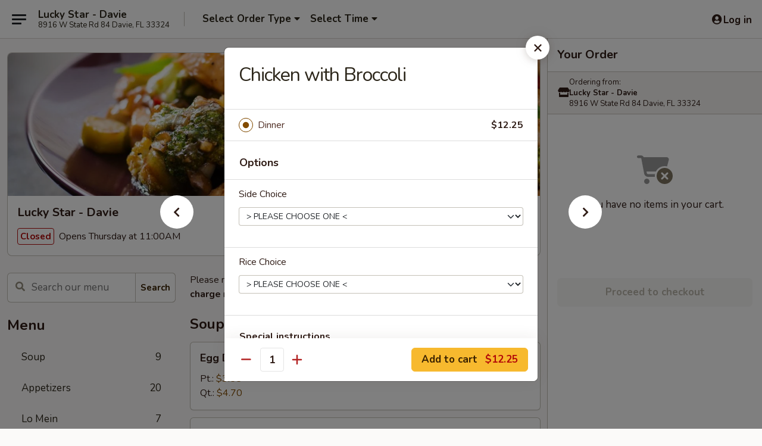

--- FILE ---
content_type: text/html; charset=UTF-8
request_url: https://www.luckystardaviefl.com/order/main/dinner-combination/chicken-with-broccoli
body_size: 39070
content:
<!DOCTYPE html>

<html class="no-js css-scroll" lang="en">
	<head>
		<meta charset="utf-8" />
		<meta http-equiv="X-UA-Compatible" content="IE=edge,chrome=1" />

				<title>Lucky Star - Davie | Chicken with Broccoli | Dinner Combination</title>
		<meta name="description" content="Order online for delivery and takeout: Chicken with Broccoli from Lucky Star - Davie. Serving the best Chinese in Davie, FL." />		<meta name="keywords" content="lucky star, lucky star davie, lucky star menu, davie chinese delivery, davie chinese food, davie chinese restaurants, chinese delivery, best chinese food in davie, chinese restaurants in davie, chinese restaurants near me, chinese food near me, davie chinese takeout" />		<meta name="viewport" content="width=device-width, initial-scale=1.0">

		<meta property="og:type" content="website">
		<meta property="og:title" content="Lucky Star - Davie | Chicken with Broccoli | Dinner Combination">
		<meta property="og:description" content="Order online for delivery and takeout: Chicken with Broccoli from Lucky Star - Davie. Serving the best Chinese in Davie, FL.">

		<meta name="twitter:card" content="summary_large_image">
		<meta name="twitter:title" content="Lucky Star - Davie | Chicken with Broccoli | Dinner Combination">
		<meta name="twitter:description" content="Order online for delivery and takeout: Chicken with Broccoli from Lucky Star - Davie. Serving the best Chinese in Davie, FL.">
					<meta property="og:image" content="https://imagedelivery.net/9lr8zq_Jvl7h6OFWqEi9IA/17378e52-2be1-49d7-846d-1378f5fbd700/public" />
			<meta name="twitter:image" content="https://imagedelivery.net/9lr8zq_Jvl7h6OFWqEi9IA/17378e52-2be1-49d7-846d-1378f5fbd700/public" />
		
		<meta name="apple-mobile-web-app-status-bar-style" content="black">
		<meta name="mobile-web-app-capable" content="yes">
					<link rel="canonical" href="https://www.luckystardaviefl.com/order/main/dinner-combination/chicken-with-broccoli"/>
						<link rel="shortcut icon" href="https://imagedelivery.net/9lr8zq_Jvl7h6OFWqEi9IA/95f16478-e11e-4a5d-53e2-ddea4dbd5800/public" type="image/png" />
			
		<link type="text/css" rel="stylesheet" href="/min/g=css4.0&amp;1768421684" />
		<link rel="stylesheet" href="//ajax.googleapis.com/ajax/libs/jqueryui/1.10.1/themes/base/minified/jquery-ui.min.css" />
		<link href='//fonts.googleapis.com/css?family=Open+Sans:400italic,400,700' rel='stylesheet' type='text/css' />
		<script src="https://kit.fontawesome.com/a4edb6363d.js" crossorigin="anonymous"></script>

		<style>
								.home_hero, .menu_hero{ background-image: url(https://imagedelivery.net/9lr8zq_Jvl7h6OFWqEi9IA/ea669a63-38a1-4772-f86c-e9a0381a8200/public); }
					@media
					(-webkit-min-device-pixel-ratio: 1.25),
					(min-resolution: 120dpi){
						/* Retina header*/
						.home_hero, .menu_hero{ background-image: url(https://imagedelivery.net/9lr8zq_Jvl7h6OFWqEi9IA/b7b91071-90cd-411c-df66-60a83f34b600/public); }
					}
															/*body{  } */

					
		</style>

		<style type="text/css">div.menuItem_1681402, li.menuItem_1681402, div.menuItem_1681403, li.menuItem_1681403, div.menuItem_1681405, li.menuItem_1681405, div.menuItem_1681406, li.menuItem_1681406, div.menuItem_1681407, li.menuItem_1681407, div.menuItem_1681408, li.menuItem_1681408, div.menuItem_1681409, li.menuItem_1681409, div.menuItem_1681410, li.menuItem_1681410, div.menuItem_1681411, li.menuItem_1681411, div.menuItem_1681412, li.menuItem_1681412, div.menuItem_1681413, li.menuItem_1681413, div.menuItem_1681414, li.menuItem_1681414, div.menuItem_1681415, li.menuItem_1681415, div.menuItem_1681416, li.menuItem_1681416, div.menuItem_1681417, li.menuItem_1681417, div.menuItem_1681418, li.menuItem_1681418, div.menuItem_1681419, li.menuItem_1681419, div.menuItem_1681420, li.menuItem_1681420, div.menuItem_1681421, li.menuItem_1681421, div.menuItem_1681422, li.menuItem_1681422, div.menuItem_1681423, li.menuItem_1681423, div.menuItem_1681424, li.menuItem_1681424, div.menuItem_1681425, li.menuItem_1681425, div.menuItem_1681426, li.menuItem_1681426, div.menuItem_1681427, li.menuItem_1681427, div.menuItem_1681428, li.menuItem_1681428, div.menuItem_1681429, li.menuItem_1681429, div.menuItem_1681430, li.menuItem_1681430, div.menuItem_1681431, li.menuItem_1681431, div.menuItem_1681432, li.menuItem_1681432, div.menuItem_1681433, li.menuItem_1681433, div.menuItem_1681434, li.menuItem_1681434, div.menuItem_1681435, li.menuItem_1681435, div.menuItem_1681436, li.menuItem_1681436, div.menuItem_1681437, li.menuItem_1681437, div.menuItem_1681438, li.menuItem_1681438, div.menuItem_1681439, li.menuItem_1681439, div.menuItem_1681440, li.menuItem_1681440, div.menuItem_1681441, li.menuItem_1681441, div.menuItem_1681442, li.menuItem_1681442, div.menuItem_1681443, li.menuItem_1681443, div.menuItem_1681444, li.menuItem_1681444, div.menuItem_1681445, li.menuItem_1681445, div.menuItem_1681446, li.menuItem_1681446, div.menuItem_1681447, li.menuItem_1681447, div.menuItem_1681448, li.menuItem_1681448, div.menuItem_1681449, li.menuItem_1681449, div.menuItem_1681450, li.menuItem_1681450, div.menuItem_1681451, li.menuItem_1681451, div.menuItem_1681452, li.menuItem_1681452, div.menuItem_1681453, li.menuItem_1681453, div.menuItem_1681454, li.menuItem_1681454, div.menuItem_1681455, li.menuItem_1681455, div.menuItem_1681456, li.menuItem_1681456, div.menuItem_1681457, li.menuItem_1681457, div.menuItem_1681458, li.menuItem_1681458, div.menuItem_1681459, li.menuItem_1681459, div.menuItem_1681460, li.menuItem_1681460, div.menuItem_1681461, li.menuItem_1681461, div.menuItem_1681462, li.menuItem_1681462, div.menuItem_1681463, li.menuItem_1681463, div.menuItem_1681464, li.menuItem_1681464, div.menuItem_1681465, li.menuItem_1681465, div.menuItem_1681466, li.menuItem_1681466, div.menuItem_1681467, li.menuItem_1681467, div.menuItem_1681468, li.menuItem_1681468, div.menuItem_1681469, li.menuItem_1681469, div.menuItem_1681470, li.menuItem_1681470, div.menuItem_1681471, li.menuItem_1681471, div.menuItem_2785926, li.menuItem_2785926, div.menuItem_2785927, li.menuItem_2785927, div.menuItem_2785928, li.menuItem_2785928 {display:none !important;}</style><script type="text/javascript">window.UNAVAILABLE_MENU_IDS = [1681402,1681403,1681405,1681406,1681407,1681408,1681409,1681410,1681411,1681412,1681413,1681414,1681415,1681416,1681417,1681418,1681419,1681420,1681421,1681422,1681423,1681424,1681425,1681426,1681427,1681428,1681429,1681430,1681431,1681432,1681433,1681434,1681435,1681436,1681437,1681438,1681439,1681440,1681441,1681442,1681443,1681444,1681445,1681446,1681447,1681448,1681449,1681450,1681451,1681452,1681453,1681454,1681455,1681456,1681457,1681458,1681459,1681460,1681461,1681462,1681463,1681464,1681465,1681466,1681467,1681468,1681469,1681470,1681471,2785926,2785927,2785928]</script>
		<script type="text/javascript">
			var UrlTag = "luckystardavie";
			var template = 'defaultv4';
			var formname = 'ordering3';
			var menulink = 'https://www.luckystardaviefl.com/order/main';
			var checkoutlink = 'https://www.luckystardaviefl.com/checkout';
		</script>
		<script>
			/* http://writing.colin-gourlay.com/safely-using-ready-before-including-jquery/ */
			(function(w,d,u){w.readyQ=[];w.bindReadyQ=[];function p(x,y){if(x=="ready"){w.bindReadyQ.push(y);}else{w.readyQ.push(x);}};var a={ready:p,bind:p};w.$=w.jQuery=function(f){if(f===d||f===u){return a}else{p(f)}}})(window,document)
		</script>

		<script type="application/ld+json">{
    "@context": "http://schema.org",
    "@type": "Menu",
    "url": "https://www.luckystardaviefl.com/order/main",
    "mainEntityOfPage": "https://www.luckystardaviefl.com/order/main",
    "inLanguage": "English",
    "name": "Main",
    "description": "Please note: requests for additional items or special preparation may incur an <b>extra charge</b> not calculated on your online order.",
    "hasMenuSection": [
        {
            "@type": "MenuSection",
            "url": "https://www.luckystardaviefl.com/order/main/dinner-combination",
            "name": "Dinner Combination",
            "description": "All Dinners Served with Fried Rice & Soup or Egg Roll or Soda <br>\n(Choice of Wonton, Egg Drop or Hot & Sour Soup)",
            "hasMenuItem": [
                {
                    "@type": "MenuItem",
                    "name": "Chicken with Broccoli",
                    "url": "https://www.luckystardaviefl.com/order/main/dinner-combination/chicken-with-broccoli"
                }
            ]
        }
    ]
}</script>
<!-- Google Tag Manager -->
<script>
	window.dataLayer = window.dataLayer || [];
	let data = {
		account: 'luckystardavie',
		context: 'direct',
		templateVersion: 4,
		rid: 66	}
		dataLayer.push(data);
	(function(w,d,s,l,i){w[l]=w[l]||[];w[l].push({'gtm.start':
		new Date().getTime(),event:'gtm.js'});var f=d.getElementsByTagName(s)[0],
		j=d.createElement(s),dl=l!='dataLayer'?'&l='+l:'';j.async=true;j.src=
		'https://www.googletagmanager.com/gtm.js?id='+i+dl;f.parentNode.insertBefore(j,f);
		})(window,document,'script','dataLayer','GTM-K9P93M');

	function gtag() { dataLayer.push(arguments); }
</script>

			<script async src="https://www.googletagmanager.com/gtag/js?id=G-RVMCQ2QB89"></script>
	
	<script>
		
		gtag('js', new Date());

		
					gtag('config', "G-RVMCQ2QB89");
			</script>
		<link href="https://fonts.googleapis.com/css?family=Open+Sans:400,600,700|Nunito:400,700" rel="stylesheet" />
	</head>

	<body
		data-event-on:customer_registered="window.location.reload()"
		data-event-on:customer_logged_in="window.location.reload()"
		data-event-on:customer_logged_out="window.location.reload()"
	>
		<a class="skip-to-content-link" href="#main">Skip to content</a>
				<!-- Google Tag Manager (noscript) -->
		<noscript><iframe src="https://www.googletagmanager.com/ns.html?id=GTM-K9P93M" height="0" width="0" style="display:none;visibility:hidden"></iframe></noscript>
		<!-- End Google Tag Manager (noscript) -->
						<!-- wrapper starts -->
		<div class="wrapper">
			<div style="grid-area: header-announcements">
				<div id="upgradeBrowserBanner" class="alert alert-warning mb-0 rounded-0 py-4" style="display:none;">
	<div class="alert-icon"><i class="fas fa-warning" aria-hidden="true"></i></div>
	<div>
		<strong>We're sorry, but the Web browser you are using is not supported.</strong> <br/> Please upgrade your browser or try a different one to use this Website. Supported browsers include:<br/>
		<ul class="list-unstyled">
			<li class="mt-2"><a href="https://www.google.com/chrome" target="_blank" rel="noopener noreferrer" class="simple-link"><i class="fab fa-chrome"></i> Chrome</a></li>
			<li class="mt-2"><a href="https://www.mozilla.com/firefox/upgrade.html" target="_blank" rel="noopener noreferrer" class="simple-link"><i class="fab fa-firefox"></i> Firefox</a></li>
			<li class="mt-2"><a href="https://www.microsoft.com/en-us/windows/microsoft-edge" target="_blank" rel="noopener noreferrer" class="simple-link"><i class="fab fa-edge"></i> Edge</a></li>
			<li class="mt-2"><a href="http://www.apple.com/safari/" target="_blank" rel="noopener noreferrer" class="simple-link"><i class="fab fa-safari"></i> Safari</a></li>
		</ul>
	</div>
</div>
<script>
	var ua = navigator.userAgent;
	var match = ua.match(/Firefox\/([0-9]+)\./);
	var firefoxVersion = match ? parseInt(match[1]) : 1000;
	var match = ua.match(/Chrome\/([0-9]+)\./);
	var chromeVersion = match ? parseInt(match[1]) : 1000;
	var isIE = ua.indexOf('MSIE') > -1 || ua.indexOf('Trident') > -1;
	var upgradeBrowserBanner = document.getElementById('upgradeBrowserBanner');
	var isMatchesSupported = typeof(upgradeBrowserBanner.matches)!="undefined";
	var isEntriesSupported = typeof(Object.entries)!="undefined";
	//Safari version is verified with isEntriesSupported
	if (isIE || !isMatchesSupported || !isEntriesSupported || firefoxVersion <= 46 || chromeVersion <= 53) {
		upgradeBrowserBanner.style.display = 'flex';
	}
</script>				
				<!-- get closed sign if applicable. -->
				
				
							</div>

						<div class="headerAndWtype" style="grid-area: header">
				<!-- Header Starts -->
				<header class="header">
										<div class="d-flex flex-column align-items-start flex-md-row align-items-md-center">
												<div class="logo_name_alt flex-shrink-0 d-flex align-items-center align-self-stretch pe-6 pe-md-0">
							
	<button
		type="button"
		class="eds_button btn btn-outline eds_button--shape-default eds_menu_button"
		data-bs-toggle="offcanvas" data-bs-target="#side-menu" aria-controls="side-menu" aria-label="Main menu"	><span aria-hidden="true"></span> <span aria-hidden="true"></span> <span aria-hidden="true"></span></button>

	
							<div class="d-flex flex-column align-items-center mx-auto align-items-md-start mx-md-0">
								<a
									class="eds-display-text-title-xs text-truncate title-container"
									href="https://www.luckystardaviefl.com"
								>
									Lucky Star - Davie								</a>

																	<span class="eds-copy-text-s-regular text-center text-md-start address-container" title="8916 W State Rd 84 Davie, FL 33324">
										8916 W State Rd 84 Davie, FL 33324									</span>
															</div>
						</div>

																			<div class="eds-display-text-title-s d-none d-md-block border-start mx-4" style="width: 0">&nbsp;</div>

							<div class="header_order_options d-flex align-items-center  w-100 p-2p5 p-md-0">
																<div class="what">
									<button
	type="button"
	class="border-0 bg-transparent text-start"
	data-bs-toggle="modal"
	data-bs-target="#modal-order-options"
	aria-expanded="false"
	style="min-height: 44px"
>
	<div class="d-flex align-items-baseline gap-2">
		<div class="otype-name-label eds-copy-text-l-bold text-truncate" style="flex: 1" data-order-type-label>
			Select Order Type		</div>

		<i class="fa fa-fw fa-caret-down"></i>
	</div>

	<div
		class="otype-picker-label otype-address-label eds-interface-text-m-regular text-truncate hidden"
	>
			</div>
</button>

<script>
	$(function() {
		var $autoCompleteInputs = $('[data-autocomplete-address]');
		if ($autoCompleteInputs && $autoCompleteInputs.length) {
			$autoCompleteInputs.each(function() {
				let $input = $(this);
				let $deliveryAddressContainer = $input.parents('.deliveryAddressContainer').first();
				$input.autocomplete({
					source   : addressAC,
					minLength: 3,
					delay    : 300,
					select   : function(event, ui) {
						$.getJSON('/' + UrlTag + '/?form=addresslookup', {
							id: ui.item.id,
						}, function(data) {
							let location = data
							if (location.address.street.endsWith('Trl')) {
								location.address.street = location.address.street.replace('Trl', 'Trail')
							}
							let autoCompleteSuccess = $input.data('autocomplete-success');
							if (autoCompleteSuccess) {
								let autoCompleteSuccessFunction = window[autoCompleteSuccess];
								if (typeof autoCompleteSuccessFunction == "function") {
									autoCompleteSuccessFunction(location);
								}
							}

							let address = location.address

							$('#add-address-city, [data-autocompleted-city]').val(address.city)
							$('#add-address-state, [data-autocompleted-state]').val(address.stateCode)
							$('#add-address-zip, [data-autocompleted-zip]').val(address.postalCode)
							$('#add-address-latitude, [data-autocompleted-latitude]').val(location.position.lat)
							$('#add-address-longitude, [data-autocompleted-longitude]').val(location.position.lng)
							let streetAddress = (address.houseNumber || '') + ' ' + (address.street || '');
							$('#street-address-1, [data-autocompleted-street-address]').val(streetAddress)
							validateAddress($deliveryAddressContainer);
						})
					},
				})
				$input.attr('autocomplete', 'street-address')
			});
		}

		// autocomplete using Address autocomplete
		// jquery autocomplete needs 2 fields: title and value
		// id holds the LocationId which can be used at a later stage to get the coordinate of the selected choice
		function addressAC(query, callback) {
			//we don't actually want to search until they've entered the street number and at least one character
			words = query.term.trim().split(' ')
			if (words.length < 2) {
				return false
			}

			$.getJSON('/' + UrlTag + '/?form=addresssuggest', { q: query.term }, function(data) {
				var addresses = data.items
				addresses = addresses.map(addr => {
					if ((addr.address.label || '').endsWith('Trl')) {
						addr.address.label = addr.address.label.replace('Trl', 'Trail')
					}
					let streetAddress = (addr.address.label || '')
					return {
						label: streetAddress,
						value: streetAddress,
						id   : addr.id,
					}
				})

				return callback(addresses)
			})
		}

				$('[data-address-from-current-loc]').on('click', function(e) {
			let $streetAddressContainer = $(this).parents('.street-address-container').first();
			let $deliveryAddressContainer = $(this).parents('.deliveryAddressContainer').first();
			e.preventDefault();
			if(navigator.geolocation) {
				navigator.geolocation.getCurrentPosition(position => {
					$.getJSON('/' + UrlTag + '/?form=addresssuggest', {
						at: position.coords.latitude + "," + position.coords.longitude
					}, function(data) {
						let location = data.items[0];
						let address = location.address
						$streetAddressContainer.find('.input-street-address').val((address.houseNumber ? address.houseNumber : '') + ' ' + (address.street ? address.street : ''));
						$('#add-address-city').val(address.city ? address.city : '');
						$('#add-address-state').val(address.state ? address.state : '');
						$('#add-address-zip').val(address.postalCode ? address.postalCode : '');
						$('#add-address-latitude').val(location.position.lat ? location.position.lat : '');
						$('#add-address-longitude').val(location.position.lng ? location.position.lng : '');
						validateAddress($deliveryAddressContainer, 0);
					});
				});
			} else {
				alert("Geolocation is not supported by this browser!");
			}
		});
	});

	function autoCompleteSuccess(location)
	{
		if (location && location.address) {
			let address = location.address

			let streetAddress = (address.houseNumber || '') + ' ' + (address.street || '');
			$.ajax({
				url: '/' + UrlTag + '/?form=saveformfields',
				data: {
					'param_full~address_s_n_255': streetAddress + ', ' + address.city + ', ' + address.state,
					'param_street~address_s_n_255': streetAddress,
					'param_city_s_n_90': address.city,
					'param_state_s_n_2': address.state,
					'param_zip~code_z_n_10': address.postalCode,
				}
			});
		}
	}
</script>
								</div>

																									<div class="when showcheck_parent">
																				<div class="ordertimetypes ">
	<button
		type="button"
		class="border-0 bg-transparent text-start loadable-content"
		data-bs-toggle="modal"
		data-bs-target="#modal-order-time"
		aria-expanded="false"
		style="min-height: 44px"
		data-change-label-to-later-date
	>
		<div class="d-flex align-items-baseline gap-2">
			<div class="eds-copy-text-l-bold text-truncate flex-fill" data-otype-time-day>
								Select Time			</div>

			<i class="fa fa-fw fa-caret-down"></i>
		</div>

		<div
			class="otype-picker-label otype-picker-time eds-interface-text-m-regular text-truncate hidden"
			data-otype-time
		>
			Later		</div>
	</button>
</div>
									</div>
															</div>
						
												<div class="position-absolute top-0 end-0 pe-2 py-2p5">
							
	<div id="login-status" >
					
	<button
		type="button"
		class="eds_button btn btn-outline eds_button--shape-default px-2 text-nowrap"
		aria-label="Log in" style="color: currentColor" data-bs-toggle="modal" data-bs-target="#login-modal"	><i
		class="eds_icon fa fa-lg fa-fw fa-user-circle d-block d-lg-none"
		style="font-family: &quot;Font Awesome 5 Pro&quot;; "	></i>

	 <div class="d-none d-lg-flex align-items-baseline gap-2">
	<i
		class="eds_icon fa fa-fw fa-user-circle"
		style="font-family: &quot;Font Awesome 5 Pro&quot;; "	></i>

	<div class="profile-container text-truncate">Log in</div></div></button>

				</div>

							</div>
					</div>

															
	<aside		data-eds-id="69718ef680941"
		class="eds_side_menu offcanvas offcanvas-start text-dark "
		tabindex="-1"
				id="side-menu" data-event-on:menu_selected="this.dispatchEvent(new CustomEvent('eds.hide'))" data-event-on:category_selected="this.dispatchEvent(new CustomEvent('eds.hide'))"	>
		
		<div class="eds_side_menu-body offcanvas-body d-flex flex-column p-0 css-scroll">
										<div
					class="eds_side_menu-close position-absolute top-0 end-0 pt-3 pe-3 "
					style="z-index: 1"
				>
					
	<button
		type="button"
		class="eds_button btn btn-outline-secondary eds_button--shape-circle"
		data-bs-dismiss="offcanvas" data-bs-target="[data-eds-id=&quot;69718ef680941&quot;]" aria-label="Close"	><i
		class="eds_icon fa fa-fw fa-close"
		style="font-family: &quot;Font Awesome 5 Pro&quot;; "	></i></button>

					</div>
			
			<div class="restaurant-info border-bottom border-light p-3">
							<p class="eds-display-text-title-xs mb-0 me-2 pe-4">Lucky Star - Davie</p>

			<div class="eds-copy-text-s-regular me-2 pe-4">
			8916 W State Rd 84 Davie, FL 33324		</div>
						</div>

																	
	<div class="border-bottom border-light p-3">
		
		
			<details
				class="eds_list eds_list--border-none" open				data-menu-id="13532"
									data-event-on:document_ready="this.open = localStorage.getItem('menu-open-13532') !== 'false'"
										onclick="localStorage.setItem('menu-open-13532', !this.open)"
							>
									<summary class="eds-copy-text-l-regular list-unstyled rounded-3 mb-1 " tabindex="0">
						<h2 class="eds-display-text-title-m m-0 p-0">
															
	<i
		class="eds_icon fas fa-fw fa-chevron-right"
		style="font-family: &quot;Font Awesome 5 Pro&quot;; "	></i>

															Menu
						</h2>
					</summary>
										<div class="mb-3"></div>
				
																		
									<a
						class="eds_list-item eds-copy-text-l-regular list-unstyled rounded-3 mb-1 px-3 px-lg-4 py-2p5 d-flex "
						data-event-on:category_pinned="(category) => $(this).toggleClass('active', category.id === '172353')"
						href="https://www.luckystardaviefl.com/order/main/soup"
						onclick="if (!event.ctrlKey) {
							const currentMenuIsActive = true || $(this).closest('details').find('summary').hasClass('active');
							if (currentMenuIsActive) {
								app.event.emit('category_selected', { id: '172353' });
							} else {
								app.event.emit('menu_selected', { menu_id: '13532', menu_description: &quot;Please note: requests for additional items or special preparation may incur an &lt;b&gt;extra charge&lt;\/b&gt; not calculated on your online order.&quot;, category_id: '172353' });
							}
															return false;
													}"
					>
						Soup													<span class="ms-auto">9</span>
											</a>
									<a
						class="eds_list-item eds-copy-text-l-regular list-unstyled rounded-3 mb-1 px-3 px-lg-4 py-2p5 d-flex "
						data-event-on:category_pinned="(category) => $(this).toggleClass('active', category.id === '172352')"
						href="https://www.luckystardaviefl.com/order/main/appetizers"
						onclick="if (!event.ctrlKey) {
							const currentMenuIsActive = true || $(this).closest('details').find('summary').hasClass('active');
							if (currentMenuIsActive) {
								app.event.emit('category_selected', { id: '172352' });
							} else {
								app.event.emit('menu_selected', { menu_id: '13532', menu_description: &quot;Please note: requests for additional items or special preparation may incur an &lt;b&gt;extra charge&lt;\/b&gt; not calculated on your online order.&quot;, category_id: '172352' });
							}
															return false;
													}"
					>
						Appetizers													<span class="ms-auto">20</span>
											</a>
									<a
						class="eds_list-item eds-copy-text-l-regular list-unstyled rounded-3 mb-1 px-3 px-lg-4 py-2p5 d-flex "
						data-event-on:category_pinned="(category) => $(this).toggleClass('active', category.id === '172354')"
						href="https://www.luckystardaviefl.com/order/main/lo-mein"
						onclick="if (!event.ctrlKey) {
							const currentMenuIsActive = true || $(this).closest('details').find('summary').hasClass('active');
							if (currentMenuIsActive) {
								app.event.emit('category_selected', { id: '172354' });
							} else {
								app.event.emit('menu_selected', { menu_id: '13532', menu_description: &quot;Please note: requests for additional items or special preparation may incur an &lt;b&gt;extra charge&lt;\/b&gt; not calculated on your online order.&quot;, category_id: '172354' });
							}
															return false;
													}"
					>
						Lo Mein													<span class="ms-auto">7</span>
											</a>
									<a
						class="eds_list-item eds-copy-text-l-regular list-unstyled rounded-3 mb-1 px-3 px-lg-4 py-2p5 d-flex "
						data-event-on:category_pinned="(category) => $(this).toggleClass('active', category.id === '172355')"
						href="https://www.luckystardaviefl.com/order/main/chow-mein"
						onclick="if (!event.ctrlKey) {
							const currentMenuIsActive = true || $(this).closest('details').find('summary').hasClass('active');
							if (currentMenuIsActive) {
								app.event.emit('category_selected', { id: '172355' });
							} else {
								app.event.emit('menu_selected', { menu_id: '13532', menu_description: &quot;Please note: requests for additional items or special preparation may incur an &lt;b&gt;extra charge&lt;\/b&gt; not calculated on your online order.&quot;, category_id: '172355' });
							}
															return false;
													}"
					>
						Chow Mein													<span class="ms-auto">6</span>
											</a>
									<a
						class="eds_list-item eds-copy-text-l-regular list-unstyled rounded-3 mb-1 px-3 px-lg-4 py-2p5 d-flex "
						data-event-on:category_pinned="(category) => $(this).toggleClass('active', category.id === '172356')"
						href="https://www.luckystardaviefl.com/order/main/chop-suey"
						onclick="if (!event.ctrlKey) {
							const currentMenuIsActive = true || $(this).closest('details').find('summary').hasClass('active');
							if (currentMenuIsActive) {
								app.event.emit('category_selected', { id: '172356' });
							} else {
								app.event.emit('menu_selected', { menu_id: '13532', menu_description: &quot;Please note: requests for additional items or special preparation may incur an &lt;b&gt;extra charge&lt;\/b&gt; not calculated on your online order.&quot;, category_id: '172356' });
							}
															return false;
													}"
					>
						Chop Suey													<span class="ms-auto">6</span>
											</a>
									<a
						class="eds_list-item eds-copy-text-l-regular list-unstyled rounded-3 mb-1 px-3 px-lg-4 py-2p5 d-flex "
						data-event-on:category_pinned="(category) => $(this).toggleClass('active', category.id === '172357')"
						href="https://www.luckystardaviefl.com/order/main/egg-foo-young"
						onclick="if (!event.ctrlKey) {
							const currentMenuIsActive = true || $(this).closest('details').find('summary').hasClass('active');
							if (currentMenuIsActive) {
								app.event.emit('category_selected', { id: '172357' });
							} else {
								app.event.emit('menu_selected', { menu_id: '13532', menu_description: &quot;Please note: requests for additional items or special preparation may incur an &lt;b&gt;extra charge&lt;\/b&gt; not calculated on your online order.&quot;, category_id: '172357' });
							}
															return false;
													}"
					>
						Egg Foo Young													<span class="ms-auto">6</span>
											</a>
									<a
						class="eds_list-item eds-copy-text-l-regular list-unstyled rounded-3 mb-1 px-3 px-lg-4 py-2p5 d-flex "
						data-event-on:category_pinned="(category) => $(this).toggleClass('active', category.id === '172358')"
						href="https://www.luckystardaviefl.com/order/main/sweet-sour"
						onclick="if (!event.ctrlKey) {
							const currentMenuIsActive = true || $(this).closest('details').find('summary').hasClass('active');
							if (currentMenuIsActive) {
								app.event.emit('category_selected', { id: '172358' });
							} else {
								app.event.emit('menu_selected', { menu_id: '13532', menu_description: &quot;Please note: requests for additional items or special preparation may incur an &lt;b&gt;extra charge&lt;\/b&gt; not calculated on your online order.&quot;, category_id: '172358' });
							}
															return false;
													}"
					>
						Sweet & Sour													<span class="ms-auto">3</span>
											</a>
									<a
						class="eds_list-item eds-copy-text-l-regular list-unstyled rounded-3 mb-1 px-3 px-lg-4 py-2p5 d-flex "
						data-event-on:category_pinned="(category) => $(this).toggleClass('active', category.id === '172359')"
						href="https://www.luckystardaviefl.com/order/main/noodles"
						onclick="if (!event.ctrlKey) {
							const currentMenuIsActive = true || $(this).closest('details').find('summary').hasClass('active');
							if (currentMenuIsActive) {
								app.event.emit('category_selected', { id: '172359' });
							} else {
								app.event.emit('menu_selected', { menu_id: '13532', menu_description: &quot;Please note: requests for additional items or special preparation may incur an &lt;b&gt;extra charge&lt;\/b&gt; not calculated on your online order.&quot;, category_id: '172359' });
							}
															return false;
													}"
					>
						Noodles													<span class="ms-auto">11</span>
											</a>
									<a
						class="eds_list-item eds-copy-text-l-regular list-unstyled rounded-3 mb-1 px-3 px-lg-4 py-2p5 d-flex "
						data-event-on:category_pinned="(category) => $(this).toggleClass('active', category.id === '172360')"
						href="https://www.luckystardaviefl.com/order/main/fried-rice"
						onclick="if (!event.ctrlKey) {
							const currentMenuIsActive = true || $(this).closest('details').find('summary').hasClass('active');
							if (currentMenuIsActive) {
								app.event.emit('category_selected', { id: '172360' });
							} else {
								app.event.emit('menu_selected', { menu_id: '13532', menu_description: &quot;Please note: requests for additional items or special preparation may incur an &lt;b&gt;extra charge&lt;\/b&gt; not calculated on your online order.&quot;, category_id: '172360' });
							}
															return false;
													}"
					>
						Fried Rice													<span class="ms-auto">10</span>
											</a>
									<a
						class="eds_list-item eds-copy-text-l-regular list-unstyled rounded-3 mb-1 px-3 px-lg-4 py-2p5 d-flex "
						data-event-on:category_pinned="(category) => $(this).toggleClass('active', category.id === '172361')"
						href="https://www.luckystardaviefl.com/order/main/shrimp-seafood"
						onclick="if (!event.ctrlKey) {
							const currentMenuIsActive = true || $(this).closest('details').find('summary').hasClass('active');
							if (currentMenuIsActive) {
								app.event.emit('category_selected', { id: '172361' });
							} else {
								app.event.emit('menu_selected', { menu_id: '13532', menu_description: &quot;Please note: requests for additional items or special preparation may incur an &lt;b&gt;extra charge&lt;\/b&gt; not calculated on your online order.&quot;, category_id: '172361' });
							}
															return false;
													}"
					>
						Shrimp & Seafood													<span class="ms-auto">13</span>
											</a>
									<a
						class="eds_list-item eds-copy-text-l-regular list-unstyled rounded-3 mb-1 px-3 px-lg-4 py-2p5 d-flex "
						data-event-on:category_pinned="(category) => $(this).toggleClass('active', category.id === '172362')"
						href="https://www.luckystardaviefl.com/order/main/vegetables-tofu"
						onclick="if (!event.ctrlKey) {
							const currentMenuIsActive = true || $(this).closest('details').find('summary').hasClass('active');
							if (currentMenuIsActive) {
								app.event.emit('category_selected', { id: '172362' });
							} else {
								app.event.emit('menu_selected', { menu_id: '13532', menu_description: &quot;Please note: requests for additional items or special preparation may incur an &lt;b&gt;extra charge&lt;\/b&gt; not calculated on your online order.&quot;, category_id: '172362' });
							}
															return false;
													}"
					>
						Vegetables & Tofu													<span class="ms-auto">5</span>
											</a>
									<a
						class="eds_list-item eds-copy-text-l-regular list-unstyled rounded-3 mb-1 px-3 px-lg-4 py-2p5 d-flex "
						data-event-on:category_pinned="(category) => $(this).toggleClass('active', category.id === '172363')"
						href="https://www.luckystardaviefl.com/order/main/poultry"
						onclick="if (!event.ctrlKey) {
							const currentMenuIsActive = true || $(this).closest('details').find('summary').hasClass('active');
							if (currentMenuIsActive) {
								app.event.emit('category_selected', { id: '172363' });
							} else {
								app.event.emit('menu_selected', { menu_id: '13532', menu_description: &quot;Please note: requests for additional items or special preparation may incur an &lt;b&gt;extra charge&lt;\/b&gt; not calculated on your online order.&quot;, category_id: '172363' });
							}
															return false;
													}"
					>
						Poultry													<span class="ms-auto">17</span>
											</a>
									<a
						class="eds_list-item eds-copy-text-l-regular list-unstyled rounded-3 mb-1 px-3 px-lg-4 py-2p5 d-flex "
						data-event-on:category_pinned="(category) => $(this).toggleClass('active', category.id === '172364')"
						href="https://www.luckystardaviefl.com/order/main/pork"
						onclick="if (!event.ctrlKey) {
							const currentMenuIsActive = true || $(this).closest('details').find('summary').hasClass('active');
							if (currentMenuIsActive) {
								app.event.emit('category_selected', { id: '172364' });
							} else {
								app.event.emit('menu_selected', { menu_id: '13532', menu_description: &quot;Please note: requests for additional items or special preparation may incur an &lt;b&gt;extra charge&lt;\/b&gt; not calculated on your online order.&quot;, category_id: '172364' });
							}
															return false;
													}"
					>
						Pork													<span class="ms-auto">10</span>
											</a>
									<a
						class="eds_list-item eds-copy-text-l-regular list-unstyled rounded-3 mb-1 px-3 px-lg-4 py-2p5 d-flex "
						data-event-on:category_pinned="(category) => $(this).toggleClass('active', category.id === '172365')"
						href="https://www.luckystardaviefl.com/order/main/beef"
						onclick="if (!event.ctrlKey) {
							const currentMenuIsActive = true || $(this).closest('details').find('summary').hasClass('active');
							if (currentMenuIsActive) {
								app.event.emit('category_selected', { id: '172365' });
							} else {
								app.event.emit('menu_selected', { menu_id: '13532', menu_description: &quot;Please note: requests for additional items or special preparation may incur an &lt;b&gt;extra charge&lt;\/b&gt; not calculated on your online order.&quot;, category_id: '172365' });
							}
															return false;
													}"
					>
						Beef													<span class="ms-auto">14</span>
											</a>
									<a
						class="eds_list-item eds-copy-text-l-regular list-unstyled rounded-3 mb-1 px-3 px-lg-4 py-2p5 d-flex "
						data-event-on:category_pinned="(category) => $(this).toggleClass('active', category.id === '172366')"
						href="https://www.luckystardaviefl.com/order/main/weight-watchers"
						onclick="if (!event.ctrlKey) {
							const currentMenuIsActive = true || $(this).closest('details').find('summary').hasClass('active');
							if (currentMenuIsActive) {
								app.event.emit('category_selected', { id: '172366' });
							} else {
								app.event.emit('menu_selected', { menu_id: '13532', menu_description: &quot;Please note: requests for additional items or special preparation may incur an &lt;b&gt;extra charge&lt;\/b&gt; not calculated on your online order.&quot;, category_id: '172366' });
							}
															return false;
													}"
					>
						Weight Watchers													<span class="ms-auto">5</span>
											</a>
									<a
						class="eds_list-item eds-copy-text-l-regular list-unstyled rounded-3 mb-1 px-3 px-lg-4 py-2p5 d-flex "
						data-event-on:category_pinned="(category) => $(this).toggleClass('active', category.id === '172367')"
						href="https://www.luckystardaviefl.com/order/main/house-specialties"
						onclick="if (!event.ctrlKey) {
							const currentMenuIsActive = true || $(this).closest('details').find('summary').hasClass('active');
							if (currentMenuIsActive) {
								app.event.emit('category_selected', { id: '172367' });
							} else {
								app.event.emit('menu_selected', { menu_id: '13532', menu_description: &quot;Please note: requests for additional items or special preparation may incur an &lt;b&gt;extra charge&lt;\/b&gt; not calculated on your online order.&quot;, category_id: '172367' });
							}
															return false;
													}"
					>
						House Specialties													<span class="ms-auto">15</span>
											</a>
									<a
						class="eds_list-item eds-copy-text-l-regular list-unstyled rounded-3 mb-1 px-3 px-lg-4 py-2p5 d-flex "
						data-event-on:category_pinned="(category) => $(this).toggleClass('active', category.id === '290422')"
						href="https://www.luckystardaviefl.com/order/main/family-party"
						onclick="if (!event.ctrlKey) {
							const currentMenuIsActive = true || $(this).closest('details').find('summary').hasClass('active');
							if (currentMenuIsActive) {
								app.event.emit('category_selected', { id: '290422' });
							} else {
								app.event.emit('menu_selected', { menu_id: '13532', menu_description: &quot;Please note: requests for additional items or special preparation may incur an &lt;b&gt;extra charge&lt;\/b&gt; not calculated on your online order.&quot;, category_id: '290422' });
							}
															return false;
													}"
					>
						Family Party													<span class="ms-auto">2</span>
											</a>
									<a
						class="eds_list-item eds-copy-text-l-regular list-unstyled rounded-3 mb-1 px-3 px-lg-4 py-2p5 d-flex "
						data-event-on:category_pinned="(category) => $(this).toggleClass('active', category.id === '313814')"
						href="https://www.luckystardaviefl.com/order/main/kids-meal"
						onclick="if (!event.ctrlKey) {
							const currentMenuIsActive = true || $(this).closest('details').find('summary').hasClass('active');
							if (currentMenuIsActive) {
								app.event.emit('category_selected', { id: '313814' });
							} else {
								app.event.emit('menu_selected', { menu_id: '13532', menu_description: &quot;Please note: requests for additional items or special preparation may incur an &lt;b&gt;extra charge&lt;\/b&gt; not calculated on your online order.&quot;, category_id: '313814' });
							}
															return false;
													}"
					>
						Kid's  Meal													<span class="ms-auto">1</span>
											</a>
									<a
						class="eds_list-item eds-copy-text-l-regular list-unstyled rounded-3 mb-1 px-3 px-lg-4 py-2p5 d-flex "
						data-event-on:category_pinned="(category) => $(this).toggleClass('active', category.id === '172369')"
						href="https://www.luckystardaviefl.com/order/main/moo-shu"
						onclick="if (!event.ctrlKey) {
							const currentMenuIsActive = true || $(this).closest('details').find('summary').hasClass('active');
							if (currentMenuIsActive) {
								app.event.emit('category_selected', { id: '172369' });
							} else {
								app.event.emit('menu_selected', { menu_id: '13532', menu_description: &quot;Please note: requests for additional items or special preparation may incur an &lt;b&gt;extra charge&lt;\/b&gt; not calculated on your online order.&quot;, category_id: '172369' });
							}
															return false;
													}"
					>
						Moo Shu													<span class="ms-auto">6</span>
											</a>
									<a
						class="eds_list-item eds-copy-text-l-regular list-unstyled rounded-3 mb-1 px-3 px-lg-4 py-2p5 d-flex active"
						data-event-on:category_pinned="(category) => $(this).toggleClass('active', category.id === '172370')"
						href="https://www.luckystardaviefl.com/order/main/dinner-combination"
						onclick="if (!event.ctrlKey) {
							const currentMenuIsActive = true || $(this).closest('details').find('summary').hasClass('active');
							if (currentMenuIsActive) {
								app.event.emit('category_selected', { id: '172370' });
							} else {
								app.event.emit('menu_selected', { menu_id: '13532', menu_description: &quot;Please note: requests for additional items or special preparation may incur an &lt;b&gt;extra charge&lt;\/b&gt; not calculated on your online order.&quot;, category_id: '172370' });
							}
															return false;
													}"
					>
						Dinner Combination													<span class="ms-auto">79</span>
											</a>
									<a
						class="eds_list-item eds-copy-text-l-regular list-unstyled rounded-3 mb-1 px-3 px-lg-4 py-2p5 d-flex "
						data-event-on:category_pinned="(category) => $(this).toggleClass('active', category.id === '172372')"
						href="https://www.luckystardaviefl.com/order/main/side-kicks"
						onclick="if (!event.ctrlKey) {
							const currentMenuIsActive = true || $(this).closest('details').find('summary').hasClass('active');
							if (currentMenuIsActive) {
								app.event.emit('category_selected', { id: '172372' });
							} else {
								app.event.emit('menu_selected', { menu_id: '13532', menu_description: &quot;Please note: requests for additional items or special preparation may incur an &lt;b&gt;extra charge&lt;\/b&gt; not calculated on your online order.&quot;, category_id: '172372' });
							}
															return false;
													}"
					>
						Side Kicks													<span class="ms-auto">8</span>
											</a>
									<a
						class="eds_list-item eds-copy-text-l-regular list-unstyled rounded-3 mb-1 px-3 px-lg-4 py-2p5 d-flex "
						data-event-on:category_pinned="(category) => $(this).toggleClass('active', category.id === '307273')"
						href="https://www.luckystardaviefl.com/order/main/sauce"
						onclick="if (!event.ctrlKey) {
							const currentMenuIsActive = true || $(this).closest('details').find('summary').hasClass('active');
							if (currentMenuIsActive) {
								app.event.emit('category_selected', { id: '307273' });
							} else {
								app.event.emit('menu_selected', { menu_id: '13532', menu_description: &quot;Please note: requests for additional items or special preparation may incur an &lt;b&gt;extra charge&lt;\/b&gt; not calculated on your online order.&quot;, category_id: '307273' });
							}
															return false;
													}"
					>
						Sauce													<span class="ms-auto">12</span>
											</a>
							</details>
		
			</div>

						
																	<nav>
							<ul class="eds_list eds_list--border-none border-bottom">
	<li class="eds_list-item">
		<a class="d-block p-3 " href="https://www.luckystardaviefl.com">
			Home		</a>
	</li>

		
					<li class="eds_list-item">
					<a class="d-block p-3 " href="https://www.luckystardaviefl.com/page/delivery-info" >
						Delivery Info					</a>
				</li>
			
			<li class="eds_list-item">
			<a class="d-block p-3 " href="https://www.luckystardaviefl.com/locationinfo">
				Location &amp; Hours			</a>
		</li>
	
	<li class="eds_list-item">
		<a class="d-block p-3 " href="https://www.luckystardaviefl.com/contact">
			Contact
		</a>
	</li>
</ul>
						</nav>

												<div class="eds-copy-text-s-regular p-3 d-lg-none">
							
<ul class="list-unstyled d-flex gap-2">
						<li><a href="https://www.yelp.com/biz/lucky-star-chinese-restaurant-davie" target="new" aria-label="Opens in new tab" title="Opens in new tab" class="icon" title="Yelp"><i class="fab fa-yelp"></i><span class="sr-only">Yelp</span></a></li>
									<li><a href="https://www.tripadvisor.com/Restaurant_Review-g34170-d13831953-Reviews-Lucky_Star-Davie_Broward_County_Florida.html" target="new" aria-label="Opens in new tab" title="Opens in new tab" class="icon" title="TripAdvisor"><i class="fak fa-tripadvisor"></i><span class="sr-only">TripAdvisor</span></a></li>
				</ul>

<div><a href="http://chinesemenuonline.com">&copy; 2026 Online Ordering by Chinese Menu Online</a></div>
	<div>Experience authentic Chinese flavors at <a href="https://www.springroll.com" target="_blank" title="Opens in new tab" aria-label="Opens in new tab">Springroll</a></div>

<ul class="list-unstyled mb-0 pt-3">
	<li><a href="https://www.luckystardaviefl.com/reportbug">Technical Support</a></li>
	<li><a href="https://www.luckystardaviefl.com/privacy">Privacy Policy</a></li>
	<li><a href="https://www.luckystardaviefl.com/tos">Terms of Service</a></li>
	<li><a href="https://www.luckystardaviefl.com/accessibility">Accessibility</a></li>
</ul>

This site is protected by reCAPTCHA and the Google <a href="https://policies.google.com/privacy">Privacy Policy</a> and <a href="https://policies.google.com/terms">Terms of Service</a> apply.
						</div>		</div>

		<script>
		{
			const container = document.querySelector('[data-eds-id="69718ef680941"]');

						['show', 'hide', 'toggle', 'dispose'].forEach((eventName) => {
				container.addEventListener(`eds.${eventName}`, (e) => {
					bootstrap.Offcanvas.getOrCreateInstance(container)[eventName](
						...(Array.isArray(e.detail) ? e.detail : [e.detail])
					);
				});
			});
		}
		</script>
	</aside>

					</header>
			</div>

										<div class="container p-0" style="grid-area: hero">
					<section class="hero">
												<div class="menu_hero backbgbox position-relative" role="img" aria-label="Image of food offered at the restaurant">
									<div class="logo">
		<a class="logo-image" href="https://www.luckystardaviefl.com">
			<img
				src="https://imagedelivery.net/9lr8zq_Jvl7h6OFWqEi9IA/17378e52-2be1-49d7-846d-1378f5fbd700/public"
				srcset="https://imagedelivery.net/9lr8zq_Jvl7h6OFWqEi9IA/17378e52-2be1-49d7-846d-1378f5fbd700/public 1x, https://imagedelivery.net/9lr8zq_Jvl7h6OFWqEi9IA/17378e52-2be1-49d7-846d-1378f5fbd700/public 2x"				alt="Home"
			/>
		</a>
	</div>
						</div>

													<div class="p-3">
								<div class="pb-1">
									<h1 role="heading" aria-level="2" class="eds-display-text-title-s m-0 p-0">Lucky Star - Davie</h1>
																	</div>

								<div class="d-sm-flex align-items-baseline">
																			<div class="mt-2">
											
	<span
		class="eds_label eds_label--variant-error eds-interface-text-m-bold me-1 text-nowrap"
			>
		Closed	</span>

	Opens Thursday at 11:00AM										</div>
									
									<div class="d-flex gap-2 ms-sm-auto mt-2">
																					
					<a
				class="eds_button btn btn-outline-secondary btn-sm col text-nowrap"
				href="https://www.luckystardaviefl.com/locationinfo?lid=10782"
							>
				
	<i
		class="eds_icon fa fa-fw fa-info-circle"
		style="font-family: &quot;Font Awesome 5 Pro&quot;; "	></i>

	 Store info			</a>
		
												
																					
		<a
			class="eds_button btn btn-outline-secondary btn-sm col d-lg-none text-nowrap"
			href="tel:(954) 473-8770"
					>
			
	<i
		class="eds_icon fa fa-fw fa-phone"
		style="font-family: &quot;Font Awesome 5 Pro&quot;; transform: scale(-1, 1); "	></i>

	 Call us		</a>

												
																			</div>
								</div>
							</div>
											</section>
				</div>
			
						
										<div
					class="fixed_submit d-lg-none hidden pwa-pb-md-down"
					data-event-on:cart_updated="({ items }) => $(this).toggleClass('hidden', !items)"
				>
					<div
						data-async-on-event="order_type_updated, cart_updated"
						data-async-action="https://www.luckystardaviefl.com//ajax/?form=minimum_order_value_warning&component=add_more"
						data-async-method="get"
					>
											</div>

					<div class="p-3">
						<button class="btn btn-primary btn-lg w-100" onclick="app.event.emit('show_cart')">
							View cart							<span
								class="eds-interface-text-m-regular"
								data-event-on:cart_updated="({ items, subtotal }) => {
									$(this).text(`(${items} ${items === 1 ? 'item' : 'items'}, ${subtotal})`);
								}"
							>
								(0 items, $0.00)
							</span>
						</button>
					</div>
				</div>
			
									<!-- Header ends -->
<main class="main_content menucategory_page pb-5" id="main">
	<div class="container">
		
		<div class="row menu_wrapper menu_category_wrapper menu_wrapper--no-menu-tabs">
			<section class="col-xl-4 d-none d-xl-block">
				
				<div id="location-menu" data-event-on:menu_items_loaded="$(this).stickySidebar('updateSticky')">
					
		<form
			method="GET"
			role="search"
			action="https://www.luckystardaviefl.com/search"
			class="d-none d-xl-block mb-4"			novalidate
			onsubmit="if (!this.checkValidity()) event.preventDefault()"
		>
			<div class="position-relative">
				
	<label
		data-eds-id="69718ef681d7e"
		class="eds_formfield eds_formfield--size-large eds_formfield--variant-primary eds-copy-text-m-regular w-100"
		class="w-100"	>
		
		<div class="position-relative d-flex flex-column">
							<div class="eds_formfield-error eds-interface-text-m-bold" style="order: 1000"></div>
			
							<div class="eds_formfield-icon">
					<i
		class="eds_icon fa fa-fw fa-search"
		style="font-family: &quot;Font Awesome 5 Pro&quot;; "	></i>				</div>
										<input
					type="search"
					class="eds-copy-text-l-regular  "
										placeholder="Search our menu" name="search" autocomplete="off" spellcheck="false" value="" required aria-label="Search our menu" style="padding-right: 4.5rem; padding-left: 2.5rem;"				/>

				
							
			
	<i
		class="eds_icon fa fa-fw eds_formfield-validation"
		style="font-family: &quot;Font Awesome 5 Pro&quot;; "	></i>

	
					</div>

		
		<script>
		{
			const container = document.querySelector('[data-eds-id="69718ef681d7e"]');
			const input = container.querySelector('input, textarea, select');
			const error = container.querySelector('.eds_formfield-error');

			
						input.addEventListener('eds.validation.reset', () => {
				input.removeAttribute('data-validation');
				input.setCustomValidity('');
				error.innerHTML = '';
			});

						input.addEventListener('eds.validation.hide', () => {
				input.removeAttribute('data-validation');
			});

						input.addEventListener('eds.validation.success', (e) => {
				input.setCustomValidity('');
				input.setAttribute('data-validation', '');
				error.innerHTML = '';
			});

						input.addEventListener('eds.validation.warning', (e) => {
				input.setCustomValidity('');
				input.setAttribute('data-validation', '');
				error.innerHTML = e.detail;
			});

						input.addEventListener('eds.validation.error', (e) => {
				input.setCustomValidity(e.detail);
				input.checkValidity(); 				input.setAttribute('data-validation', '');
			});

			input.addEventListener('invalid', (e) => {
				error.innerHTML = input.validationMessage;
			});

								}
		</script>
	</label>

	
				<div class="position-absolute top-0 end-0">
					
	<button
		type="submit"
		class="eds_button btn btn-outline-secondary btn-sm eds_button--shape-default align-self-baseline rounded-0 rounded-end px-2"
		style="height: 50px; --bs-border-radius: 6px"	>Search</button>

					</div>
			</div>
		</form>

												
	<div >
		
		
			<details
				class="eds_list eds_list--border-none" open				data-menu-id="13532"
							>
									<summary class="eds-copy-text-l-regular list-unstyled rounded-3 mb-1 pe-none" tabindex="0">
						<h2 class="eds-display-text-title-m m-0 p-0">
														Menu
						</h2>
					</summary>
										<div class="mb-3"></div>
				
																		
									<a
						class="eds_list-item eds-copy-text-l-regular list-unstyled rounded-3 mb-1 px-3 px-lg-4 py-2p5 d-flex "
						data-event-on:category_pinned="(category) => $(this).toggleClass('active', category.id === '172353')"
						href="https://www.luckystardaviefl.com/order/main/soup"
						onclick="if (!event.ctrlKey) {
							const currentMenuIsActive = true || $(this).closest('details').find('summary').hasClass('active');
							if (currentMenuIsActive) {
								app.event.emit('category_selected', { id: '172353' });
							} else {
								app.event.emit('menu_selected', { menu_id: '13532', menu_description: &quot;Please note: requests for additional items or special preparation may incur an &lt;b&gt;extra charge&lt;\/b&gt; not calculated on your online order.&quot;, category_id: '172353' });
							}
															return false;
													}"
					>
						Soup													<span class="ms-auto">9</span>
											</a>
									<a
						class="eds_list-item eds-copy-text-l-regular list-unstyled rounded-3 mb-1 px-3 px-lg-4 py-2p5 d-flex "
						data-event-on:category_pinned="(category) => $(this).toggleClass('active', category.id === '172352')"
						href="https://www.luckystardaviefl.com/order/main/appetizers"
						onclick="if (!event.ctrlKey) {
							const currentMenuIsActive = true || $(this).closest('details').find('summary').hasClass('active');
							if (currentMenuIsActive) {
								app.event.emit('category_selected', { id: '172352' });
							} else {
								app.event.emit('menu_selected', { menu_id: '13532', menu_description: &quot;Please note: requests for additional items or special preparation may incur an &lt;b&gt;extra charge&lt;\/b&gt; not calculated on your online order.&quot;, category_id: '172352' });
							}
															return false;
													}"
					>
						Appetizers													<span class="ms-auto">20</span>
											</a>
									<a
						class="eds_list-item eds-copy-text-l-regular list-unstyled rounded-3 mb-1 px-3 px-lg-4 py-2p5 d-flex "
						data-event-on:category_pinned="(category) => $(this).toggleClass('active', category.id === '172354')"
						href="https://www.luckystardaviefl.com/order/main/lo-mein"
						onclick="if (!event.ctrlKey) {
							const currentMenuIsActive = true || $(this).closest('details').find('summary').hasClass('active');
							if (currentMenuIsActive) {
								app.event.emit('category_selected', { id: '172354' });
							} else {
								app.event.emit('menu_selected', { menu_id: '13532', menu_description: &quot;Please note: requests for additional items or special preparation may incur an &lt;b&gt;extra charge&lt;\/b&gt; not calculated on your online order.&quot;, category_id: '172354' });
							}
															return false;
													}"
					>
						Lo Mein													<span class="ms-auto">7</span>
											</a>
									<a
						class="eds_list-item eds-copy-text-l-regular list-unstyled rounded-3 mb-1 px-3 px-lg-4 py-2p5 d-flex "
						data-event-on:category_pinned="(category) => $(this).toggleClass('active', category.id === '172355')"
						href="https://www.luckystardaviefl.com/order/main/chow-mein"
						onclick="if (!event.ctrlKey) {
							const currentMenuIsActive = true || $(this).closest('details').find('summary').hasClass('active');
							if (currentMenuIsActive) {
								app.event.emit('category_selected', { id: '172355' });
							} else {
								app.event.emit('menu_selected', { menu_id: '13532', menu_description: &quot;Please note: requests for additional items or special preparation may incur an &lt;b&gt;extra charge&lt;\/b&gt; not calculated on your online order.&quot;, category_id: '172355' });
							}
															return false;
													}"
					>
						Chow Mein													<span class="ms-auto">6</span>
											</a>
									<a
						class="eds_list-item eds-copy-text-l-regular list-unstyled rounded-3 mb-1 px-3 px-lg-4 py-2p5 d-flex "
						data-event-on:category_pinned="(category) => $(this).toggleClass('active', category.id === '172356')"
						href="https://www.luckystardaviefl.com/order/main/chop-suey"
						onclick="if (!event.ctrlKey) {
							const currentMenuIsActive = true || $(this).closest('details').find('summary').hasClass('active');
							if (currentMenuIsActive) {
								app.event.emit('category_selected', { id: '172356' });
							} else {
								app.event.emit('menu_selected', { menu_id: '13532', menu_description: &quot;Please note: requests for additional items or special preparation may incur an &lt;b&gt;extra charge&lt;\/b&gt; not calculated on your online order.&quot;, category_id: '172356' });
							}
															return false;
													}"
					>
						Chop Suey													<span class="ms-auto">6</span>
											</a>
									<a
						class="eds_list-item eds-copy-text-l-regular list-unstyled rounded-3 mb-1 px-3 px-lg-4 py-2p5 d-flex "
						data-event-on:category_pinned="(category) => $(this).toggleClass('active', category.id === '172357')"
						href="https://www.luckystardaviefl.com/order/main/egg-foo-young"
						onclick="if (!event.ctrlKey) {
							const currentMenuIsActive = true || $(this).closest('details').find('summary').hasClass('active');
							if (currentMenuIsActive) {
								app.event.emit('category_selected', { id: '172357' });
							} else {
								app.event.emit('menu_selected', { menu_id: '13532', menu_description: &quot;Please note: requests for additional items or special preparation may incur an &lt;b&gt;extra charge&lt;\/b&gt; not calculated on your online order.&quot;, category_id: '172357' });
							}
															return false;
													}"
					>
						Egg Foo Young													<span class="ms-auto">6</span>
											</a>
									<a
						class="eds_list-item eds-copy-text-l-regular list-unstyled rounded-3 mb-1 px-3 px-lg-4 py-2p5 d-flex "
						data-event-on:category_pinned="(category) => $(this).toggleClass('active', category.id === '172358')"
						href="https://www.luckystardaviefl.com/order/main/sweet-sour"
						onclick="if (!event.ctrlKey) {
							const currentMenuIsActive = true || $(this).closest('details').find('summary').hasClass('active');
							if (currentMenuIsActive) {
								app.event.emit('category_selected', { id: '172358' });
							} else {
								app.event.emit('menu_selected', { menu_id: '13532', menu_description: &quot;Please note: requests for additional items or special preparation may incur an &lt;b&gt;extra charge&lt;\/b&gt; not calculated on your online order.&quot;, category_id: '172358' });
							}
															return false;
													}"
					>
						Sweet & Sour													<span class="ms-auto">3</span>
											</a>
									<a
						class="eds_list-item eds-copy-text-l-regular list-unstyled rounded-3 mb-1 px-3 px-lg-4 py-2p5 d-flex "
						data-event-on:category_pinned="(category) => $(this).toggleClass('active', category.id === '172359')"
						href="https://www.luckystardaviefl.com/order/main/noodles"
						onclick="if (!event.ctrlKey) {
							const currentMenuIsActive = true || $(this).closest('details').find('summary').hasClass('active');
							if (currentMenuIsActive) {
								app.event.emit('category_selected', { id: '172359' });
							} else {
								app.event.emit('menu_selected', { menu_id: '13532', menu_description: &quot;Please note: requests for additional items or special preparation may incur an &lt;b&gt;extra charge&lt;\/b&gt; not calculated on your online order.&quot;, category_id: '172359' });
							}
															return false;
													}"
					>
						Noodles													<span class="ms-auto">11</span>
											</a>
									<a
						class="eds_list-item eds-copy-text-l-regular list-unstyled rounded-3 mb-1 px-3 px-lg-4 py-2p5 d-flex "
						data-event-on:category_pinned="(category) => $(this).toggleClass('active', category.id === '172360')"
						href="https://www.luckystardaviefl.com/order/main/fried-rice"
						onclick="if (!event.ctrlKey) {
							const currentMenuIsActive = true || $(this).closest('details').find('summary').hasClass('active');
							if (currentMenuIsActive) {
								app.event.emit('category_selected', { id: '172360' });
							} else {
								app.event.emit('menu_selected', { menu_id: '13532', menu_description: &quot;Please note: requests for additional items or special preparation may incur an &lt;b&gt;extra charge&lt;\/b&gt; not calculated on your online order.&quot;, category_id: '172360' });
							}
															return false;
													}"
					>
						Fried Rice													<span class="ms-auto">10</span>
											</a>
									<a
						class="eds_list-item eds-copy-text-l-regular list-unstyled rounded-3 mb-1 px-3 px-lg-4 py-2p5 d-flex "
						data-event-on:category_pinned="(category) => $(this).toggleClass('active', category.id === '172361')"
						href="https://www.luckystardaviefl.com/order/main/shrimp-seafood"
						onclick="if (!event.ctrlKey) {
							const currentMenuIsActive = true || $(this).closest('details').find('summary').hasClass('active');
							if (currentMenuIsActive) {
								app.event.emit('category_selected', { id: '172361' });
							} else {
								app.event.emit('menu_selected', { menu_id: '13532', menu_description: &quot;Please note: requests for additional items or special preparation may incur an &lt;b&gt;extra charge&lt;\/b&gt; not calculated on your online order.&quot;, category_id: '172361' });
							}
															return false;
													}"
					>
						Shrimp & Seafood													<span class="ms-auto">13</span>
											</a>
									<a
						class="eds_list-item eds-copy-text-l-regular list-unstyled rounded-3 mb-1 px-3 px-lg-4 py-2p5 d-flex "
						data-event-on:category_pinned="(category) => $(this).toggleClass('active', category.id === '172362')"
						href="https://www.luckystardaviefl.com/order/main/vegetables-tofu"
						onclick="if (!event.ctrlKey) {
							const currentMenuIsActive = true || $(this).closest('details').find('summary').hasClass('active');
							if (currentMenuIsActive) {
								app.event.emit('category_selected', { id: '172362' });
							} else {
								app.event.emit('menu_selected', { menu_id: '13532', menu_description: &quot;Please note: requests for additional items or special preparation may incur an &lt;b&gt;extra charge&lt;\/b&gt; not calculated on your online order.&quot;, category_id: '172362' });
							}
															return false;
													}"
					>
						Vegetables & Tofu													<span class="ms-auto">5</span>
											</a>
									<a
						class="eds_list-item eds-copy-text-l-regular list-unstyled rounded-3 mb-1 px-3 px-lg-4 py-2p5 d-flex "
						data-event-on:category_pinned="(category) => $(this).toggleClass('active', category.id === '172363')"
						href="https://www.luckystardaviefl.com/order/main/poultry"
						onclick="if (!event.ctrlKey) {
							const currentMenuIsActive = true || $(this).closest('details').find('summary').hasClass('active');
							if (currentMenuIsActive) {
								app.event.emit('category_selected', { id: '172363' });
							} else {
								app.event.emit('menu_selected', { menu_id: '13532', menu_description: &quot;Please note: requests for additional items or special preparation may incur an &lt;b&gt;extra charge&lt;\/b&gt; not calculated on your online order.&quot;, category_id: '172363' });
							}
															return false;
													}"
					>
						Poultry													<span class="ms-auto">17</span>
											</a>
									<a
						class="eds_list-item eds-copy-text-l-regular list-unstyled rounded-3 mb-1 px-3 px-lg-4 py-2p5 d-flex "
						data-event-on:category_pinned="(category) => $(this).toggleClass('active', category.id === '172364')"
						href="https://www.luckystardaviefl.com/order/main/pork"
						onclick="if (!event.ctrlKey) {
							const currentMenuIsActive = true || $(this).closest('details').find('summary').hasClass('active');
							if (currentMenuIsActive) {
								app.event.emit('category_selected', { id: '172364' });
							} else {
								app.event.emit('menu_selected', { menu_id: '13532', menu_description: &quot;Please note: requests for additional items or special preparation may incur an &lt;b&gt;extra charge&lt;\/b&gt; not calculated on your online order.&quot;, category_id: '172364' });
							}
															return false;
													}"
					>
						Pork													<span class="ms-auto">10</span>
											</a>
									<a
						class="eds_list-item eds-copy-text-l-regular list-unstyled rounded-3 mb-1 px-3 px-lg-4 py-2p5 d-flex "
						data-event-on:category_pinned="(category) => $(this).toggleClass('active', category.id === '172365')"
						href="https://www.luckystardaviefl.com/order/main/beef"
						onclick="if (!event.ctrlKey) {
							const currentMenuIsActive = true || $(this).closest('details').find('summary').hasClass('active');
							if (currentMenuIsActive) {
								app.event.emit('category_selected', { id: '172365' });
							} else {
								app.event.emit('menu_selected', { menu_id: '13532', menu_description: &quot;Please note: requests for additional items or special preparation may incur an &lt;b&gt;extra charge&lt;\/b&gt; not calculated on your online order.&quot;, category_id: '172365' });
							}
															return false;
													}"
					>
						Beef													<span class="ms-auto">14</span>
											</a>
									<a
						class="eds_list-item eds-copy-text-l-regular list-unstyled rounded-3 mb-1 px-3 px-lg-4 py-2p5 d-flex "
						data-event-on:category_pinned="(category) => $(this).toggleClass('active', category.id === '172366')"
						href="https://www.luckystardaviefl.com/order/main/weight-watchers"
						onclick="if (!event.ctrlKey) {
							const currentMenuIsActive = true || $(this).closest('details').find('summary').hasClass('active');
							if (currentMenuIsActive) {
								app.event.emit('category_selected', { id: '172366' });
							} else {
								app.event.emit('menu_selected', { menu_id: '13532', menu_description: &quot;Please note: requests for additional items or special preparation may incur an &lt;b&gt;extra charge&lt;\/b&gt; not calculated on your online order.&quot;, category_id: '172366' });
							}
															return false;
													}"
					>
						Weight Watchers													<span class="ms-auto">5</span>
											</a>
									<a
						class="eds_list-item eds-copy-text-l-regular list-unstyled rounded-3 mb-1 px-3 px-lg-4 py-2p5 d-flex "
						data-event-on:category_pinned="(category) => $(this).toggleClass('active', category.id === '172367')"
						href="https://www.luckystardaviefl.com/order/main/house-specialties"
						onclick="if (!event.ctrlKey) {
							const currentMenuIsActive = true || $(this).closest('details').find('summary').hasClass('active');
							if (currentMenuIsActive) {
								app.event.emit('category_selected', { id: '172367' });
							} else {
								app.event.emit('menu_selected', { menu_id: '13532', menu_description: &quot;Please note: requests for additional items or special preparation may incur an &lt;b&gt;extra charge&lt;\/b&gt; not calculated on your online order.&quot;, category_id: '172367' });
							}
															return false;
													}"
					>
						House Specialties													<span class="ms-auto">15</span>
											</a>
									<a
						class="eds_list-item eds-copy-text-l-regular list-unstyled rounded-3 mb-1 px-3 px-lg-4 py-2p5 d-flex "
						data-event-on:category_pinned="(category) => $(this).toggleClass('active', category.id === '290422')"
						href="https://www.luckystardaviefl.com/order/main/family-party"
						onclick="if (!event.ctrlKey) {
							const currentMenuIsActive = true || $(this).closest('details').find('summary').hasClass('active');
							if (currentMenuIsActive) {
								app.event.emit('category_selected', { id: '290422' });
							} else {
								app.event.emit('menu_selected', { menu_id: '13532', menu_description: &quot;Please note: requests for additional items or special preparation may incur an &lt;b&gt;extra charge&lt;\/b&gt; not calculated on your online order.&quot;, category_id: '290422' });
							}
															return false;
													}"
					>
						Family Party													<span class="ms-auto">2</span>
											</a>
									<a
						class="eds_list-item eds-copy-text-l-regular list-unstyled rounded-3 mb-1 px-3 px-lg-4 py-2p5 d-flex "
						data-event-on:category_pinned="(category) => $(this).toggleClass('active', category.id === '313814')"
						href="https://www.luckystardaviefl.com/order/main/kids-meal"
						onclick="if (!event.ctrlKey) {
							const currentMenuIsActive = true || $(this).closest('details').find('summary').hasClass('active');
							if (currentMenuIsActive) {
								app.event.emit('category_selected', { id: '313814' });
							} else {
								app.event.emit('menu_selected', { menu_id: '13532', menu_description: &quot;Please note: requests for additional items or special preparation may incur an &lt;b&gt;extra charge&lt;\/b&gt; not calculated on your online order.&quot;, category_id: '313814' });
							}
															return false;
													}"
					>
						Kid's  Meal													<span class="ms-auto">1</span>
											</a>
									<a
						class="eds_list-item eds-copy-text-l-regular list-unstyled rounded-3 mb-1 px-3 px-lg-4 py-2p5 d-flex "
						data-event-on:category_pinned="(category) => $(this).toggleClass('active', category.id === '172369')"
						href="https://www.luckystardaviefl.com/order/main/moo-shu"
						onclick="if (!event.ctrlKey) {
							const currentMenuIsActive = true || $(this).closest('details').find('summary').hasClass('active');
							if (currentMenuIsActive) {
								app.event.emit('category_selected', { id: '172369' });
							} else {
								app.event.emit('menu_selected', { menu_id: '13532', menu_description: &quot;Please note: requests for additional items or special preparation may incur an &lt;b&gt;extra charge&lt;\/b&gt; not calculated on your online order.&quot;, category_id: '172369' });
							}
															return false;
													}"
					>
						Moo Shu													<span class="ms-auto">6</span>
											</a>
									<a
						class="eds_list-item eds-copy-text-l-regular list-unstyled rounded-3 mb-1 px-3 px-lg-4 py-2p5 d-flex active"
						data-event-on:category_pinned="(category) => $(this).toggleClass('active', category.id === '172370')"
						href="https://www.luckystardaviefl.com/order/main/dinner-combination"
						onclick="if (!event.ctrlKey) {
							const currentMenuIsActive = true || $(this).closest('details').find('summary').hasClass('active');
							if (currentMenuIsActive) {
								app.event.emit('category_selected', { id: '172370' });
							} else {
								app.event.emit('menu_selected', { menu_id: '13532', menu_description: &quot;Please note: requests for additional items or special preparation may incur an &lt;b&gt;extra charge&lt;\/b&gt; not calculated on your online order.&quot;, category_id: '172370' });
							}
															return false;
													}"
					>
						Dinner Combination													<span class="ms-auto">79</span>
											</a>
									<a
						class="eds_list-item eds-copy-text-l-regular list-unstyled rounded-3 mb-1 px-3 px-lg-4 py-2p5 d-flex "
						data-event-on:category_pinned="(category) => $(this).toggleClass('active', category.id === '172372')"
						href="https://www.luckystardaviefl.com/order/main/side-kicks"
						onclick="if (!event.ctrlKey) {
							const currentMenuIsActive = true || $(this).closest('details').find('summary').hasClass('active');
							if (currentMenuIsActive) {
								app.event.emit('category_selected', { id: '172372' });
							} else {
								app.event.emit('menu_selected', { menu_id: '13532', menu_description: &quot;Please note: requests for additional items or special preparation may incur an &lt;b&gt;extra charge&lt;\/b&gt; not calculated on your online order.&quot;, category_id: '172372' });
							}
															return false;
													}"
					>
						Side Kicks													<span class="ms-auto">8</span>
											</a>
									<a
						class="eds_list-item eds-copy-text-l-regular list-unstyled rounded-3 mb-1 px-3 px-lg-4 py-2p5 d-flex "
						data-event-on:category_pinned="(category) => $(this).toggleClass('active', category.id === '307273')"
						href="https://www.luckystardaviefl.com/order/main/sauce"
						onclick="if (!event.ctrlKey) {
							const currentMenuIsActive = true || $(this).closest('details').find('summary').hasClass('active');
							if (currentMenuIsActive) {
								app.event.emit('category_selected', { id: '307273' });
							} else {
								app.event.emit('menu_selected', { menu_id: '13532', menu_description: &quot;Please note: requests for additional items or special preparation may incur an &lt;b&gt;extra charge&lt;\/b&gt; not calculated on your online order.&quot;, category_id: '307273' });
							}
															return false;
													}"
					>
						Sauce													<span class="ms-auto">12</span>
											</a>
							</details>
		
			</div>

					</div>
			</section>

			<div class="col-xl-8 menu_main" style="scroll-margin-top: calc(var(--eds-category-offset, 64) * 1px + 0.5rem)">
												<div class="tab-content" id="nav-tabContent">
					<div class="tab-pane fade show active" role="tabpanel">
						
						

						
						<div class="category-item d-xl-none mb-2p5 break-out">
							<div class="category-item_title d-flex">
								<button type="button" class="flex-fill border-0 bg-transparent p-0" data-bs-toggle="modal" data-bs-target="#category-modal">
									<p class="position-relative">
										
	<i
		class="eds_icon fas fa-sm fa-fw fa-signal-alt-3"
		style="font-family: &quot;Font Awesome 5 Pro&quot;; transform: translateY(-20%) rotate(90deg) scale(-1, 1); "	></i>

											<span
											data-event-on:category_pinned="(category) => {
												$(this).text(category.name);
												history.replaceState(null, '', category.url);
											}"
										>Dinner Combination</span>
									</p>
								</button>

																	
	<button
		type="button"
		class="eds_button btn btn-outline-secondary btn-sm eds_button--shape-default border-0 me-2p5 my-1"
		aria-label="Toggle search" onclick="app.event.emit('toggle_search', !$(this).hasClass('active'))" data-event-on:toggle_search="(showSearch) =&gt; $(this).toggleClass('active', showSearch)"	><i
		class="eds_icon fa fa-fw fa-search"
		style="font-family: &quot;Font Awesome 5 Pro&quot;; "	></i></button>

																</div>

							
		<form
			method="GET"
			role="search"
			action="https://www.luckystardaviefl.com/search"
			class="px-3 py-2p5 hidden" data-event-on:toggle_search="(showSearch) =&gt; {
									$(this).toggle(showSearch);
									if (showSearch) {
										$(this).find('input').trigger('focus');
									}
								}"			novalidate
			onsubmit="if (!this.checkValidity()) event.preventDefault()"
		>
			<div class="position-relative">
				
	<label
		data-eds-id="69718ef687edd"
		class="eds_formfield eds_formfield--size-large eds_formfield--variant-primary eds-copy-text-m-regular w-100"
		class="w-100"	>
		
		<div class="position-relative d-flex flex-column">
							<div class="eds_formfield-error eds-interface-text-m-bold" style="order: 1000"></div>
			
							<div class="eds_formfield-icon">
					<i
		class="eds_icon fa fa-fw fa-search"
		style="font-family: &quot;Font Awesome 5 Pro&quot;; "	></i>				</div>
										<input
					type="search"
					class="eds-copy-text-l-regular  "
										placeholder="Search our menu" name="search" autocomplete="off" spellcheck="false" value="" required aria-label="Search our menu" style="padding-right: 4.5rem; padding-left: 2.5rem;"				/>

				
							
			
	<i
		class="eds_icon fa fa-fw eds_formfield-validation"
		style="font-family: &quot;Font Awesome 5 Pro&quot;; "	></i>

	
					</div>

		
		<script>
		{
			const container = document.querySelector('[data-eds-id="69718ef687edd"]');
			const input = container.querySelector('input, textarea, select');
			const error = container.querySelector('.eds_formfield-error');

			
						input.addEventListener('eds.validation.reset', () => {
				input.removeAttribute('data-validation');
				input.setCustomValidity('');
				error.innerHTML = '';
			});

						input.addEventListener('eds.validation.hide', () => {
				input.removeAttribute('data-validation');
			});

						input.addEventListener('eds.validation.success', (e) => {
				input.setCustomValidity('');
				input.setAttribute('data-validation', '');
				error.innerHTML = '';
			});

						input.addEventListener('eds.validation.warning', (e) => {
				input.setCustomValidity('');
				input.setAttribute('data-validation', '');
				error.innerHTML = e.detail;
			});

						input.addEventListener('eds.validation.error', (e) => {
				input.setCustomValidity(e.detail);
				input.checkValidity(); 				input.setAttribute('data-validation', '');
			});

			input.addEventListener('invalid', (e) => {
				error.innerHTML = input.validationMessage;
			});

								}
		</script>
	</label>

	
				<div class="position-absolute top-0 end-0">
					
	<button
		type="submit"
		class="eds_button btn btn-outline-secondary btn-sm eds_button--shape-default align-self-baseline rounded-0 rounded-end px-2"
		style="height: 50px; --bs-border-radius: 6px"	>Search</button>

					</div>
			</div>
		</form>

								</div>

						<div class="mb-4"
							data-event-on:menu_selected="(menu) => {
								const hasDescription = menu.menu_description && menu.menu_description.trim() !== '';
								$(this).html(menu.menu_description || '').toggle(hasDescription);
							}"
							style="">Please note: requests for additional items or special preparation may incur an <b>extra charge</b> not calculated on your online order.						</div>

						<div
							data-async-on-event="menu_selected"
							data-async-block="this"
							data-async-method="get"
							data-async-action="https://www.luckystardaviefl.com/ajax/?form=menu_items"
							data-async-then="({ data }) => {
								app.event.emit('menu_items_loaded');
								if (data.category_id != null) {
									app.event.emit('category_selected', { id: data.category_id });
								}
							}"
						>
										<div
				data-category-id="172353"
				data-category-name="Soup"
				data-category-url="https://www.luckystardaviefl.com/order/main/soup"
				data-category-menu-id="13532"
				style="scroll-margin-top: calc(var(--eds-category-offset, 64) * 1px + 0.5rem)"
				class="mb-4 pb-1"
			>
				<h2
					class="eds-display-text-title-m"
					data-event-on:category_selected="(category) => category.id === '172353' && app.nextTick(() => this.scrollIntoView({ behavior: Math.abs(this.getBoundingClientRect().top) > 2 * window.innerHeight ? 'instant' : 'auto' }))"
					style="scroll-margin-top: calc(var(--eds-category-offset, 64) * 1px + 0.5rem)"
				>Soup</h2>

				
				<div class="menucat_list mt-3">
					<ul role="menu">
						
	<li
		class="
			menuItem_1681153								"
			>
		<a
			href="https://www.luckystardaviefl.com/order/main/soup/egg-drop-soup"
			role="button"
			data-bs-toggle="modal"
			data-bs-target="#add_menu_item"
			data-load-menu-item="1681153"
			data-category-id="172353"
			data-change-url-on-click="https://www.luckystardaviefl.com/order/main/soup/egg-drop-soup"
			data-change-url-group="menuitem"
			data-parent-url="https://www.luckystardaviefl.com/order/main/soup"
		>
			<span class="sr-only">Egg Drop Soup</span>
		</a>

		<div class="content">
			<h3>Egg Drop Soup </h3>
			<p></p>
			Pt.: <span class="menuitempreview_pricevalue">$3.55</span> <br />Qt.: <span class="menuitempreview_pricevalue">$4.70</span> 		</div>

			</li>

	<li
		class="
			menuItem_1681154								"
			>
		<a
			href="https://www.luckystardaviefl.com/order/main/soup/wonton-soup"
			role="button"
			data-bs-toggle="modal"
			data-bs-target="#add_menu_item"
			data-load-menu-item="1681154"
			data-category-id="172353"
			data-change-url-on-click="https://www.luckystardaviefl.com/order/main/soup/wonton-soup"
			data-change-url-group="menuitem"
			data-parent-url="https://www.luckystardaviefl.com/order/main/soup"
		>
			<span class="sr-only">Wonton Soup</span>
		</a>

		<div class="content">
			<h3>Wonton Soup </h3>
			<p></p>
			Pt.: <span class="menuitempreview_pricevalue">$4.05</span> <br />Qt.: <span class="menuitempreview_pricevalue">$5.50</span> 		</div>

			</li>

	<li
		class="
			menuItem_1681155								"
			>
		<a
			href="https://www.luckystardaviefl.com/order/main/soup/mixed-soup"
			role="button"
			data-bs-toggle="modal"
			data-bs-target="#add_menu_item"
			data-load-menu-item="1681155"
			data-category-id="172353"
			data-change-url-on-click="https://www.luckystardaviefl.com/order/main/soup/mixed-soup"
			data-change-url-group="menuitem"
			data-parent-url="https://www.luckystardaviefl.com/order/main/soup"
		>
			<span class="sr-only">Mixed Soup</span>
		</a>

		<div class="content">
			<h3>Mixed Soup </h3>
			<p>Egg Drop and Wonton</p>
			Pt.: <span class="menuitempreview_pricevalue">$4.30</span> <br />Qt.: <span class="menuitempreview_pricevalue">$5.50</span> 		</div>

			</li>

	<li
		class="
			menuItem_1681156								"
			>
		<a
			href="https://www.luckystardaviefl.com/order/main/soup/hot-sour-soup"
			role="button"
			data-bs-toggle="modal"
			data-bs-target="#add_menu_item"
			data-load-menu-item="1681156"
			data-category-id="172353"
			data-change-url-on-click="https://www.luckystardaviefl.com/order/main/soup/hot-sour-soup"
			data-change-url-group="menuitem"
			data-parent-url="https://www.luckystardaviefl.com/order/main/soup"
		>
			<span class="sr-only">Hot & Sour Soup</span>
		</a>

		<div class="content">
			<h3>Hot & Sour Soup <em class="ticon hot" aria-hidden="true"></em></h3>
			<p></p>
			Pt.: <span class="menuitempreview_pricevalue">$4.55</span> <br />Qt.: <span class="menuitempreview_pricevalue">$6.70</span> 		</div>

			</li>

	<li
		class="
			menuItem_1681157								"
			>
		<a
			href="https://www.luckystardaviefl.com/order/main/soup/chicken-noodle-soup"
			role="button"
			data-bs-toggle="modal"
			data-bs-target="#add_menu_item"
			data-load-menu-item="1681157"
			data-category-id="172353"
			data-change-url-on-click="https://www.luckystardaviefl.com/order/main/soup/chicken-noodle-soup"
			data-change-url-group="menuitem"
			data-parent-url="https://www.luckystardaviefl.com/order/main/soup"
		>
			<span class="sr-only">Chicken Noodle Soup</span>
		</a>

		<div class="content">
			<h3>Chicken Noodle Soup </h3>
			<p></p>
			Pt.: <span class="menuitempreview_pricevalue">$4.05</span> <br />Qt.: <span class="menuitempreview_pricevalue">$5.50</span> 		</div>

			</li>

	<li
		class="
			menuItem_1681158								"
			>
		<a
			href="https://www.luckystardaviefl.com/order/main/soup/pork-noodle-soup"
			role="button"
			data-bs-toggle="modal"
			data-bs-target="#add_menu_item"
			data-load-menu-item="1681158"
			data-category-id="172353"
			data-change-url-on-click="https://www.luckystardaviefl.com/order/main/soup/pork-noodle-soup"
			data-change-url-group="menuitem"
			data-parent-url="https://www.luckystardaviefl.com/order/main/soup"
		>
			<span class="sr-only">Pork Noodle Soup</span>
		</a>

		<div class="content">
			<h3>Pork Noodle Soup </h3>
			<p></p>
			Pt.: <span class="menuitempreview_pricevalue">$4.05</span> <br />Qt.: <span class="menuitempreview_pricevalue">$5.50</span> 		</div>

			</li>

	<li
		class="
			menuItem_1681159								"
			>
		<a
			href="https://www.luckystardaviefl.com/order/main/soup/seafood-soup"
			role="button"
			data-bs-toggle="modal"
			data-bs-target="#add_menu_item"
			data-load-menu-item="1681159"
			data-category-id="172353"
			data-change-url-on-click="https://www.luckystardaviefl.com/order/main/soup/seafood-soup"
			data-change-url-group="menuitem"
			data-parent-url="https://www.luckystardaviefl.com/order/main/soup"
		>
			<span class="sr-only">Seafood Soup</span>
		</a>

		<div class="content">
			<h3>Seafood Soup </h3>
			<p></p>
			<span class="menuitempreview_pricevalue">$10.75</span> 		</div>

			</li>

	<li
		class="
			menuItem_1681160								"
			>
		<a
			href="https://www.luckystardaviefl.com/order/main/soup/house-special-soup"
			role="button"
			data-bs-toggle="modal"
			data-bs-target="#add_menu_item"
			data-load-menu-item="1681160"
			data-category-id="172353"
			data-change-url-on-click="https://www.luckystardaviefl.com/order/main/soup/house-special-soup"
			data-change-url-group="menuitem"
			data-parent-url="https://www.luckystardaviefl.com/order/main/soup"
		>
			<span class="sr-only">House Special Soup</span>
		</a>

		<div class="content">
			<h3>House Special Soup </h3>
			<p></p>
			<span class="menuitempreview_pricevalue">$9.25</span> 		</div>

			</li>

	<li
		class="
			menuItem_1681161								"
			>
		<a
			href="https://www.luckystardaviefl.com/order/main/soup/bean-curd-with-vegetables-soup"
			role="button"
			data-bs-toggle="modal"
			data-bs-target="#add_menu_item"
			data-load-menu-item="1681161"
			data-category-id="172353"
			data-change-url-on-click="https://www.luckystardaviefl.com/order/main/soup/bean-curd-with-vegetables-soup"
			data-change-url-group="menuitem"
			data-parent-url="https://www.luckystardaviefl.com/order/main/soup"
		>
			<span class="sr-only">Bean Curd with Vegetables Soup</span>
		</a>

		<div class="content">
			<h3>Bean Curd with Vegetables Soup </h3>
			<p></p>
			<span class="menuitempreview_pricevalue">$8.50</span> 		</div>

			</li>
					</ul>
				</div>

									<div class="cart_upsell mb-2p5"></div>
							</div>
					<div
				data-category-id="172352"
				data-category-name="Appetizers"
				data-category-url="https://www.luckystardaviefl.com/order/main/appetizers"
				data-category-menu-id="13532"
				style="scroll-margin-top: calc(var(--eds-category-offset, 64) * 1px + 0.5rem)"
				class="mb-4 pb-1"
			>
				<h2
					class="eds-display-text-title-m"
					data-event-on:category_selected="(category) => category.id === '172352' && app.nextTick(() => this.scrollIntoView({ behavior: Math.abs(this.getBoundingClientRect().top) > 2 * window.innerHeight ? 'instant' : 'auto' }))"
					style="scroll-margin-top: calc(var(--eds-category-offset, 64) * 1px + 0.5rem)"
				>Appetizers</h2>

				
				<div class="menucat_list mt-3">
					<ul role="menu">
						
	<li
		class="
			menuItem_1681163								"
			>
		<a
			href="https://www.luckystardaviefl.com/order/main/appetizers/egg-roll"
			role="button"
			data-bs-toggle="modal"
			data-bs-target="#add_menu_item"
			data-load-menu-item="1681163"
			data-category-id="172352"
			data-change-url-on-click="https://www.luckystardaviefl.com/order/main/appetizers/egg-roll"
			data-change-url-group="menuitem"
			data-parent-url="https://www.luckystardaviefl.com/order/main/appetizers"
		>
			<span class="sr-only">Egg Roll</span>
		</a>

		<div class="content">
			<h3>Egg Roll </h3>
			<p></p>
			<span class="menuitempreview_pricevalue">$2.25</span> 		</div>

			</li>

	<li
		class="
			menuItem_1681162								"
			>
		<a
			href="https://www.luckystardaviefl.com/order/main/appetizers/spring-egg-roll"
			role="button"
			data-bs-toggle="modal"
			data-bs-target="#add_menu_item"
			data-load-menu-item="1681162"
			data-category-id="172352"
			data-change-url-on-click="https://www.luckystardaviefl.com/order/main/appetizers/spring-egg-roll"
			data-change-url-group="menuitem"
			data-parent-url="https://www.luckystardaviefl.com/order/main/appetizers"
		>
			<span class="sr-only">Spring Egg Roll</span>
		</a>

		<div class="content">
			<h3>Spring Egg Roll </h3>
			<p></p>
			<span class="menuitempreview_pricevalue">$2.25</span> 		</div>

			</li>

	<li
		class="
			menuItem_1681164								"
			>
		<a
			href="https://www.luckystardaviefl.com/order/main/appetizers/shrimp-egg-roll"
			role="button"
			data-bs-toggle="modal"
			data-bs-target="#add_menu_item"
			data-load-menu-item="1681164"
			data-category-id="172352"
			data-change-url-on-click="https://www.luckystardaviefl.com/order/main/appetizers/shrimp-egg-roll"
			data-change-url-group="menuitem"
			data-parent-url="https://www.luckystardaviefl.com/order/main/appetizers"
		>
			<span class="sr-only">Shrimp Egg Roll</span>
		</a>

		<div class="content">
			<h3>Shrimp Egg Roll </h3>
			<p></p>
			<span class="menuitempreview_pricevalue">$2.40</span> 		</div>

			</li>

	<li
		class="
			menuItem_1681166								"
			>
		<a
			href="https://www.luckystardaviefl.com/order/main/appetizers/bbq-ribs-6"
			role="button"
			data-bs-toggle="modal"
			data-bs-target="#add_menu_item"
			data-load-menu-item="1681166"
			data-category-id="172352"
			data-change-url-on-click="https://www.luckystardaviefl.com/order/main/appetizers/bbq-ribs-6"
			data-change-url-group="menuitem"
			data-parent-url="https://www.luckystardaviefl.com/order/main/appetizers"
		>
			<span class="sr-only">B.B.Q. Ribs (6)</span>
		</a>

		<div class="content">
			<h3>B.B.Q. Ribs (6) </h3>
			<p></p>
			<span class="menuitempreview_pricevalue">$12.85</span> 		</div>

			</li>

	<li
		class="
			menuItem_1681167								"
			>
		<a
			href="https://www.luckystardaviefl.com/order/main/appetizers/boneless-ribs"
			role="button"
			data-bs-toggle="modal"
			data-bs-target="#add_menu_item"
			data-load-menu-item="1681167"
			data-category-id="172352"
			data-change-url-on-click="https://www.luckystardaviefl.com/order/main/appetizers/boneless-ribs"
			data-change-url-group="menuitem"
			data-parent-url="https://www.luckystardaviefl.com/order/main/appetizers"
		>
			<span class="sr-only">Boneless Ribs</span>
		</a>

		<div class="content">
			<h3>Boneless Ribs </h3>
			<p></p>
			S: <span class="menuitempreview_pricevalue">$10.75</span> <br />L: <span class="menuitempreview_pricevalue">$14.20</span> 		</div>

			</li>

	<li
		class="
			menuItem_2785931								"
			>
		<a
			href="https://www.luckystardaviefl.com/order/main/appetizers/chicken-wings-6-2"
			role="button"
			data-bs-toggle="modal"
			data-bs-target="#add_menu_item"
			data-load-menu-item="2785931"
			data-category-id="172352"
			data-change-url-on-click="https://www.luckystardaviefl.com/order/main/appetizers/chicken-wings-6-2"
			data-change-url-group="menuitem"
			data-parent-url="https://www.luckystardaviefl.com/order/main/appetizers"
		>
			<span class="sr-only">Chicken Wings</span>
		</a>

		<div class="content">
			<h3>Chicken Wings </h3>
			<p></p>
			6: <span class="menuitempreview_pricevalue">$7.95</span> <br />10: <span class="menuitempreview_pricevalue">$10.89</span> 		</div>

			</li>

	<li
		class="
			menuItem_1681170								"
			>
		<a
			href="https://www.luckystardaviefl.com/order/main/appetizers/honey-garlic-chicken-wings-10"
			role="button"
			data-bs-toggle="modal"
			data-bs-target="#add_menu_item"
			data-load-menu-item="1681170"
			data-category-id="172352"
			data-change-url-on-click="https://www.luckystardaviefl.com/order/main/appetizers/honey-garlic-chicken-wings-10"
			data-change-url-group="menuitem"
			data-parent-url="https://www.luckystardaviefl.com/order/main/appetizers"
		>
			<span class="sr-only">Honey Garlic Wings (10)</span>
		</a>

		<div class="content">
			<h3>Honey Garlic Wings (10) </h3>
			<p></p>
			<span class="menuitempreview_pricevalue">$11.50</span> 		</div>

			</li>

	<li
		class="
			menuItem_1681171								"
			>
		<a
			href="https://www.luckystardaviefl.com/order/main/appetizers/hot-spicy-wings-10"
			role="button"
			data-bs-toggle="modal"
			data-bs-target="#add_menu_item"
			data-load-menu-item="1681171"
			data-category-id="172352"
			data-change-url-on-click="https://www.luckystardaviefl.com/order/main/appetizers/hot-spicy-wings-10"
			data-change-url-group="menuitem"
			data-parent-url="https://www.luckystardaviefl.com/order/main/appetizers"
		>
			<span class="sr-only">Hot & Spicy Wings (10)</span>
		</a>

		<div class="content">
			<h3>Hot & Spicy Wings (10) <em class="ticon hot" aria-hidden="true"></em></h3>
			<p></p>
			<span class="menuitempreview_pricevalue">$11.50</span> 		</div>

			</li>

	<li
		class="
			menuItem_1681169								"
			>
		<a
			href="https://www.luckystardaviefl.com/order/main/appetizers/barbeque-wings-10"
			role="button"
			data-bs-toggle="modal"
			data-bs-target="#add_menu_item"
			data-load-menu-item="1681169"
			data-category-id="172352"
			data-change-url-on-click="https://www.luckystardaviefl.com/order/main/appetizers/barbeque-wings-10"
			data-change-url-group="menuitem"
			data-parent-url="https://www.luckystardaviefl.com/order/main/appetizers"
		>
			<span class="sr-only">B.B.Q. Wings (10)</span>
		</a>

		<div class="content">
			<h3>B.B.Q. Wings (10) </h3>
			<p></p>
			<span class="menuitempreview_pricevalue">$11.50</span> 		</div>

			</li>

	<li
		class="
			menuItem_1681172								"
			>
		<a
			href="https://www.luckystardaviefl.com/order/main/appetizers/french-fries"
			role="button"
			data-bs-toggle="modal"
			data-bs-target="#add_menu_item"
			data-load-menu-item="1681172"
			data-category-id="172352"
			data-change-url-on-click="https://www.luckystardaviefl.com/order/main/appetizers/french-fries"
			data-change-url-group="menuitem"
			data-parent-url="https://www.luckystardaviefl.com/order/main/appetizers"
		>
			<span class="sr-only">French Fries</span>
		</a>

		<div class="content">
			<h3>French Fries </h3>
			<p></p>
			<span class="menuitempreview_pricevalue">$4.99</span> 		</div>

			</li>

	<li
		class="
			menuItem_1681173								"
			>
		<a
			href="https://www.luckystardaviefl.com/order/main/appetizers/chicken-on-stick-4"
			role="button"
			data-bs-toggle="modal"
			data-bs-target="#add_menu_item"
			data-load-menu-item="1681173"
			data-category-id="172352"
			data-change-url-on-click="https://www.luckystardaviefl.com/order/main/appetizers/chicken-on-stick-4"
			data-change-url-group="menuitem"
			data-parent-url="https://www.luckystardaviefl.com/order/main/appetizers"
		>
			<span class="sr-only">Chicken Skewers (4)</span>
		</a>

		<div class="content">
			<h3>Chicken Skewers (4) </h3>
			<p></p>
			<span class="menuitempreview_pricevalue">$8.99</span> 		</div>

			</li>

	<li
		class="
			menuItem_1681175								"
			>
		<a
			href="https://www.luckystardaviefl.com/order/main/appetizers/fried-wonton-10"
			role="button"
			data-bs-toggle="modal"
			data-bs-target="#add_menu_item"
			data-load-menu-item="1681175"
			data-category-id="172352"
			data-change-url-on-click="https://www.luckystardaviefl.com/order/main/appetizers/fried-wonton-10"
			data-change-url-group="menuitem"
			data-parent-url="https://www.luckystardaviefl.com/order/main/appetizers"
		>
			<span class="sr-only">Fried Wonton (10)</span>
		</a>

		<div class="content">
			<h3>Fried Wonton (10) </h3>
			<p></p>
			<span class="menuitempreview_pricevalue">$5.99</span> 		</div>

			</li>

	<li
		class="
			menuItem_1681176								"
			>
		<a
			href="https://www.luckystardaviefl.com/order/main/appetizers/krab-rangoon-8"
			role="button"
			data-bs-toggle="modal"
			data-bs-target="#add_menu_item"
			data-load-menu-item="1681176"
			data-category-id="172352"
			data-change-url-on-click="https://www.luckystardaviefl.com/order/main/appetizers/krab-rangoon-8"
			data-change-url-group="menuitem"
			data-parent-url="https://www.luckystardaviefl.com/order/main/appetizers"
		>
			<span class="sr-only">Krab Rangoon (8)</span>
		</a>

		<div class="content">
			<h3>Krab Rangoon (8) </h3>
			<p></p>
			<span class="menuitempreview_pricevalue">$8.05</span> 		</div>

			</li>

	<li
		class="
			menuItem_1681177								"
			>
		<a
			href="https://www.luckystardaviefl.com/order/main/appetizers/dumplings-7"
			role="button"
			data-bs-toggle="modal"
			data-bs-target="#add_menu_item"
			data-load-menu-item="1681177"
			data-category-id="172352"
			data-change-url-on-click="https://www.luckystardaviefl.com/order/main/appetizers/dumplings-7"
			data-change-url-group="menuitem"
			data-parent-url="https://www.luckystardaviefl.com/order/main/appetizers"
		>
			<span class="sr-only">Dumplings (7)</span>
		</a>

		<div class="content">
			<h3>Dumplings (7) </h3>
			<p></p>
			Steamed: <span class="menuitempreview_pricevalue">$8.25</span> <br />Fried: <span class="menuitempreview_pricevalue">$8.25</span> 		</div>

			</li>

	<li
		class="
			menuItem_1681178								"
			>
		<a
			href="https://www.luckystardaviefl.com/order/main/appetizers/fantail-shrimp-6"
			role="button"
			data-bs-toggle="modal"
			data-bs-target="#add_menu_item"
			data-load-menu-item="1681178"
			data-category-id="172352"
			data-change-url-on-click="https://www.luckystardaviefl.com/order/main/appetizers/fantail-shrimp-6"
			data-change-url-group="menuitem"
			data-parent-url="https://www.luckystardaviefl.com/order/main/appetizers"
		>
			<span class="sr-only">Fantail Shrimp (6)</span>
		</a>

		<div class="content">
			<h3>Fantail Shrimp (6) </h3>
			<p></p>
			<span class="menuitempreview_pricevalue">$8.50</span> 		</div>

			</li>

	<li
		class="
			menuItem_2944600								"
			>
		<a
			href="https://www.luckystardaviefl.com/order/main/appetizers/fried-scallops-8"
			role="button"
			data-bs-toggle="modal"
			data-bs-target="#add_menu_item"
			data-load-menu-item="2944600"
			data-category-id="172352"
			data-change-url-on-click="https://www.luckystardaviefl.com/order/main/appetizers/fried-scallops-8"
			data-change-url-group="menuitem"
			data-parent-url="https://www.luckystardaviefl.com/order/main/appetizers"
		>
			<span class="sr-only">Fried Scallop (8)</span>
		</a>

		<div class="content">
			<h3>Fried Scallop (8) </h3>
			<p></p>
			<span class="menuitempreview_pricevalue">$7.25</span> 		</div>

			</li>

	<li
		class="
			menuItem_1681179								"
			>
		<a
			href="https://www.luckystardaviefl.com/order/main/appetizers/pu-pu-platter"
			role="button"
			data-bs-toggle="modal"
			data-bs-target="#add_menu_item"
			data-load-menu-item="1681179"
			data-category-id="172352"
			data-change-url-on-click="https://www.luckystardaviefl.com/order/main/appetizers/pu-pu-platter"
			data-change-url-group="menuitem"
			data-parent-url="https://www.luckystardaviefl.com/order/main/appetizers"
		>
			<span class="sr-only">Pu Pu Platter</span>
		</a>

		<div class="content">
			<h3>Pu Pu Platter </h3>
			<p>Mixture of ribs, fantail shrimp, chicken skewers, krab rangoon, egg roll and chicken wings</p>
			<span class="menuitempreview_pricevalue">$16.25</span> 		</div>

			</li>

	<li
		class="
			menuItem_1681180								"
			>
		<a
			href="https://www.luckystardaviefl.com/order/main/appetizers/edamame"
			role="button"
			data-bs-toggle="modal"
			data-bs-target="#add_menu_item"
			data-load-menu-item="1681180"
			data-category-id="172352"
			data-change-url-on-click="https://www.luckystardaviefl.com/order/main/appetizers/edamame"
			data-change-url-group="menuitem"
			data-parent-url="https://www.luckystardaviefl.com/order/main/appetizers"
		>
			<span class="sr-only">Edamame</span>
		</a>

		<div class="content">
			<h3>Edamame </h3>
			<p></p>
			<span class="menuitempreview_pricevalue">$6.95</span> 		</div>

			</li>

	<li
		class="
			menuItem_3009206								"
			>
		<a
			href="https://www.luckystardaviefl.com/order/main/appetizers/chinese-donut-10"
			role="button"
			data-bs-toggle="modal"
			data-bs-target="#add_menu_item"
			data-load-menu-item="3009206"
			data-category-id="172352"
			data-change-url-on-click="https://www.luckystardaviefl.com/order/main/appetizers/chinese-donut-10"
			data-change-url-group="menuitem"
			data-parent-url="https://www.luckystardaviefl.com/order/main/appetizers"
		>
			<span class="sr-only">Chinese Donut (10)</span>
		</a>

		<div class="content">
			<h3>Chinese Donut (10) </h3>
			<p></p>
			<span class="menuitempreview_pricevalue">$6.25</span> 		</div>

			</li>

	<li
		class="
			menuItem_3009207								"
			>
		<a
			href="https://www.luckystardaviefl.com/order/main/appetizers/chicken-nugget-10"
			role="button"
			data-bs-toggle="modal"
			data-bs-target="#add_menu_item"
			data-load-menu-item="3009207"
			data-category-id="172352"
			data-change-url-on-click="https://www.luckystardaviefl.com/order/main/appetizers/chicken-nugget-10"
			data-change-url-group="menuitem"
			data-parent-url="https://www.luckystardaviefl.com/order/main/appetizers"
		>
			<span class="sr-only">Chicken Nugget (10)</span>
		</a>

		<div class="content">
			<h3>Chicken Nugget (10) </h3>
			<p></p>
			<span class="menuitempreview_pricevalue">$4.99</span> 		</div>

			</li>
					</ul>
				</div>

									<div class="cart_upsell mb-2p5"></div>
							</div>
					<div
				data-category-id="172354"
				data-category-name="Lo Mein"
				data-category-url="https://www.luckystardaviefl.com/order/main/lo-mein"
				data-category-menu-id="13532"
				style="scroll-margin-top: calc(var(--eds-category-offset, 64) * 1px + 0.5rem)"
				class="mb-4 pb-1"
			>
				<h2
					class="eds-display-text-title-m"
					data-event-on:category_selected="(category) => category.id === '172354' && app.nextTick(() => this.scrollIntoView({ behavior: Math.abs(this.getBoundingClientRect().top) > 2 * window.innerHeight ? 'instant' : 'auto' }))"
					style="scroll-margin-top: calc(var(--eds-category-offset, 64) * 1px + 0.5rem)"
				>Lo Mein</h2>

				
				<div class="menucat_list mt-3">
					<ul role="menu">
						
	<li
		class="
			menuItem_1681181								"
			>
		<a
			href="https://www.luckystardaviefl.com/order/main/lo-mein/plain-lo-mein"
			role="button"
			data-bs-toggle="modal"
			data-bs-target="#add_menu_item"
			data-load-menu-item="1681181"
			data-category-id="172354"
			data-change-url-on-click="https://www.luckystardaviefl.com/order/main/lo-mein/plain-lo-mein"
			data-change-url-group="menuitem"
			data-parent-url="https://www.luckystardaviefl.com/order/main/lo-mein"
		>
			<span class="sr-only">Plain Lo Mein</span>
		</a>

		<div class="content">
			<h3>Plain Lo Mein </h3>
			<p></p>
			Pt.: <span class="menuitempreview_pricevalue">$8.45</span> <br />Qt.: <span class="menuitempreview_pricevalue">$11.15</span> <br />Bucket: <span class="menuitempreview_pricevalue">$24.99</span> 		</div>

			</li>

	<li
		class="
			menuItem_1681184								"
			>
		<a
			href="https://www.luckystardaviefl.com/order/main/lo-mein/vegetable-lo-mein"
			role="button"
			data-bs-toggle="modal"
			data-bs-target="#add_menu_item"
			data-load-menu-item="1681184"
			data-category-id="172354"
			data-change-url-on-click="https://www.luckystardaviefl.com/order/main/lo-mein/vegetable-lo-mein"
			data-change-url-group="menuitem"
			data-parent-url="https://www.luckystardaviefl.com/order/main/lo-mein"
		>
			<span class="sr-only">Vegetable Lo Mein</span>
		</a>

		<div class="content">
			<h3>Vegetable Lo Mein </h3>
			<p></p>
			Pt.: <span class="menuitempreview_pricevalue">$8.45</span> <br />Qt.: <span class="menuitempreview_pricevalue">$11.15</span> <br />Bucket: <span class="menuitempreview_pricevalue">$24.99</span> 		</div>

			</li>

	<li
		class="
			menuItem_1681182								"
			>
		<a
			href="https://www.luckystardaviefl.com/order/main/lo-mein/chicken-lo-mein"
			role="button"
			data-bs-toggle="modal"
			data-bs-target="#add_menu_item"
			data-load-menu-item="1681182"
			data-category-id="172354"
			data-change-url-on-click="https://www.luckystardaviefl.com/order/main/lo-mein/chicken-lo-mein"
			data-change-url-group="menuitem"
			data-parent-url="https://www.luckystardaviefl.com/order/main/lo-mein"
		>
			<span class="sr-only">Chicken Lo Mein</span>
		</a>

		<div class="content">
			<h3>Chicken Lo Mein </h3>
			<p></p>
			Pt.: <span class="menuitempreview_pricevalue">$8.45</span> <br />Qt.: <span class="menuitempreview_pricevalue">$11.15</span> <br />Bucket: <span class="menuitempreview_pricevalue">$24.99</span> 		</div>

			</li>

	<li
		class="
			menuItem_1681183								"
			>
		<a
			href="https://www.luckystardaviefl.com/order/main/lo-mein/pork-lo-mein"
			role="button"
			data-bs-toggle="modal"
			data-bs-target="#add_menu_item"
			data-load-menu-item="1681183"
			data-category-id="172354"
			data-change-url-on-click="https://www.luckystardaviefl.com/order/main/lo-mein/pork-lo-mein"
			data-change-url-group="menuitem"
			data-parent-url="https://www.luckystardaviefl.com/order/main/lo-mein"
		>
			<span class="sr-only">Pork Lo Mein</span>
		</a>

		<div class="content">
			<h3>Pork Lo Mein </h3>
			<p></p>
			Pt.: <span class="menuitempreview_pricevalue">$8.45</span> <br />Qt.: <span class="menuitempreview_pricevalue">$11.15</span> <br />Bucket: <span class="menuitempreview_pricevalue">$24.99</span> 		</div>

			</li>

	<li
		class="
			menuItem_1681185								"
			>
		<a
			href="https://www.luckystardaviefl.com/order/main/lo-mein/shrimp-lo-mein"
			role="button"
			data-bs-toggle="modal"
			data-bs-target="#add_menu_item"
			data-load-menu-item="1681185"
			data-category-id="172354"
			data-change-url-on-click="https://www.luckystardaviefl.com/order/main/lo-mein/shrimp-lo-mein"
			data-change-url-group="menuitem"
			data-parent-url="https://www.luckystardaviefl.com/order/main/lo-mein"
		>
			<span class="sr-only">Shrimp Lo Mein</span>
		</a>

		<div class="content">
			<h3>Shrimp Lo Mein </h3>
			<p></p>
			Pt.: <span class="menuitempreview_pricevalue">$9.05</span> <br />Qt.: <span class="menuitempreview_pricevalue">$11.65</span> <br />Bucket: <span class="menuitempreview_pricevalue">$27.99</span> 		</div>

			</li>

	<li
		class="
			menuItem_1681186								"
			>
		<a
			href="https://www.luckystardaviefl.com/order/main/lo-mein/beef-lo-mein"
			role="button"
			data-bs-toggle="modal"
			data-bs-target="#add_menu_item"
			data-load-menu-item="1681186"
			data-category-id="172354"
			data-change-url-on-click="https://www.luckystardaviefl.com/order/main/lo-mein/beef-lo-mein"
			data-change-url-group="menuitem"
			data-parent-url="https://www.luckystardaviefl.com/order/main/lo-mein"
		>
			<span class="sr-only">Beef Lo Mein</span>
		</a>

		<div class="content">
			<h3>Beef Lo Mein </h3>
			<p></p>
			Pt.: <span class="menuitempreview_pricevalue">$9.05</span> <br />Qt.: <span class="menuitempreview_pricevalue">$11.65</span> <br />Bucket: <span class="menuitempreview_pricevalue">$27.99</span> 		</div>

			</li>

	<li
		class="
			menuItem_1681187								"
			>
		<a
			href="https://www.luckystardaviefl.com/order/main/lo-mein/house-special-lo-mein"
			role="button"
			data-bs-toggle="modal"
			data-bs-target="#add_menu_item"
			data-load-menu-item="1681187"
			data-category-id="172354"
			data-change-url-on-click="https://www.luckystardaviefl.com/order/main/lo-mein/house-special-lo-mein"
			data-change-url-group="menuitem"
			data-parent-url="https://www.luckystardaviefl.com/order/main/lo-mein"
		>
			<span class="sr-only">House Special Lo Mein</span>
		</a>

		<div class="content">
			<h3>House Special Lo Mein </h3>
			<p></p>
			Pt.: <span class="menuitempreview_pricevalue">$9.45</span> <br />Qt.: <span class="menuitempreview_pricevalue">$12.15</span> <br />Bucket: <span class="menuitempreview_pricevalue">$28.99</span> 		</div>

			</li>
					</ul>
				</div>

									<div class="cart_upsell mb-2p5"></div>
							</div>
					<div
				data-category-id="172355"
				data-category-name="Chow Mein"
				data-category-url="https://www.luckystardaviefl.com/order/main/chow-mein"
				data-category-menu-id="13532"
				style="scroll-margin-top: calc(var(--eds-category-offset, 64) * 1px + 0.5rem)"
				class="mb-4 pb-1"
			>
				<h2
					class="eds-display-text-title-m"
					data-event-on:category_selected="(category) => category.id === '172355' && app.nextTick(() => this.scrollIntoView({ behavior: Math.abs(this.getBoundingClientRect().top) > 2 * window.innerHeight ? 'instant' : 'auto' }))"
					style="scroll-margin-top: calc(var(--eds-category-offset, 64) * 1px + 0.5rem)"
				>Chow Mein</h2>

									<p class="desc mb-0">w. White Rice</p>
				
				<div class="menucat_list mt-3">
					<ul role="menu">
						
	<li
		class="
			menuItem_1681188								"
			>
		<a
			href="https://www.luckystardaviefl.com/order/main/chow-mein/chicken-chow-mein"
			role="button"
			data-bs-toggle="modal"
			data-bs-target="#add_menu_item"
			data-load-menu-item="1681188"
			data-category-id="172355"
			data-change-url-on-click="https://www.luckystardaviefl.com/order/main/chow-mein/chicken-chow-mein"
			data-change-url-group="menuitem"
			data-parent-url="https://www.luckystardaviefl.com/order/main/chow-mein"
		>
			<span class="sr-only">Chicken Chow Mein</span>
		</a>

		<div class="content">
			<h3>Chicken Chow Mein </h3>
			<p></p>
			Pt.: <span class="menuitempreview_pricevalue">$8.85</span> <br />Qt.: <span class="menuitempreview_pricevalue">$11.40</span> 		</div>

			</li>

	<li
		class="
			menuItem_1681189								"
			>
		<a
			href="https://www.luckystardaviefl.com/order/main/chow-mein/pork-chow-mein"
			role="button"
			data-bs-toggle="modal"
			data-bs-target="#add_menu_item"
			data-load-menu-item="1681189"
			data-category-id="172355"
			data-change-url-on-click="https://www.luckystardaviefl.com/order/main/chow-mein/pork-chow-mein"
			data-change-url-group="menuitem"
			data-parent-url="https://www.luckystardaviefl.com/order/main/chow-mein"
		>
			<span class="sr-only">Pork Chow Mein</span>
		</a>

		<div class="content">
			<h3>Pork Chow Mein </h3>
			<p></p>
			Pt.: <span class="menuitempreview_pricevalue">$8.85</span> <br />Qt.: <span class="menuitempreview_pricevalue">$11.40</span> 		</div>

			</li>

	<li
		class="
			menuItem_1681190								"
			>
		<a
			href="https://www.luckystardaviefl.com/order/main/chow-mein/vegetable-chow-mein"
			role="button"
			data-bs-toggle="modal"
			data-bs-target="#add_menu_item"
			data-load-menu-item="1681190"
			data-category-id="172355"
			data-change-url-on-click="https://www.luckystardaviefl.com/order/main/chow-mein/vegetable-chow-mein"
			data-change-url-group="menuitem"
			data-parent-url="https://www.luckystardaviefl.com/order/main/chow-mein"
		>
			<span class="sr-only">Vegetable Chow Mein</span>
		</a>

		<div class="content">
			<h3>Vegetable Chow Mein </h3>
			<p></p>
			Pt.: <span class="menuitempreview_pricevalue">$8.85</span> <br />Qt.: <span class="menuitempreview_pricevalue">$11.40</span> 		</div>

			</li>

	<li
		class="
			menuItem_1681191								"
			>
		<a
			href="https://www.luckystardaviefl.com/order/main/chow-mein/beef-chow-mein"
			role="button"
			data-bs-toggle="modal"
			data-bs-target="#add_menu_item"
			data-load-menu-item="1681191"
			data-category-id="172355"
			data-change-url-on-click="https://www.luckystardaviefl.com/order/main/chow-mein/beef-chow-mein"
			data-change-url-group="menuitem"
			data-parent-url="https://www.luckystardaviefl.com/order/main/chow-mein"
		>
			<span class="sr-only">Beef Chow Mein</span>
		</a>

		<div class="content">
			<h3>Beef Chow Mein </h3>
			<p></p>
			Pt.: <span class="menuitempreview_pricevalue">$9.35</span> <br />Qt.: <span class="menuitempreview_pricevalue">$12.00</span> 		</div>

			</li>

	<li
		class="
			menuItem_1681192								"
			>
		<a
			href="https://www.luckystardaviefl.com/order/main/chow-mein/shrimp-chow-mein"
			role="button"
			data-bs-toggle="modal"
			data-bs-target="#add_menu_item"
			data-load-menu-item="1681192"
			data-category-id="172355"
			data-change-url-on-click="https://www.luckystardaviefl.com/order/main/chow-mein/shrimp-chow-mein"
			data-change-url-group="menuitem"
			data-parent-url="https://www.luckystardaviefl.com/order/main/chow-mein"
		>
			<span class="sr-only">Shrimp Chow Mein</span>
		</a>

		<div class="content">
			<h3>Shrimp Chow Mein </h3>
			<p></p>
			Pt.: <span class="menuitempreview_pricevalue">$9.35</span> <br />Qt.: <span class="menuitempreview_pricevalue">$12.00</span> 		</div>

			</li>

	<li
		class="
			menuItem_1681193								"
			>
		<a
			href="https://www.luckystardaviefl.com/order/main/chow-mein/house-special-chow-mein"
			role="button"
			data-bs-toggle="modal"
			data-bs-target="#add_menu_item"
			data-load-menu-item="1681193"
			data-category-id="172355"
			data-change-url-on-click="https://www.luckystardaviefl.com/order/main/chow-mein/house-special-chow-mein"
			data-change-url-group="menuitem"
			data-parent-url="https://www.luckystardaviefl.com/order/main/chow-mein"
		>
			<span class="sr-only">House Special Chow Mein</span>
		</a>

		<div class="content">
			<h3>House Special Chow Mein </h3>
			<p></p>
			Pt.: <span class="menuitempreview_pricevalue">$10.20</span> <br />Qt.: <span class="menuitempreview_pricevalue">$12.20</span> 		</div>

			</li>
					</ul>
				</div>

									<div class="cart_upsell mb-2p5"></div>
							</div>
					<div
				data-category-id="172356"
				data-category-name="Chop Suey"
				data-category-url="https://www.luckystardaviefl.com/order/main/chop-suey"
				data-category-menu-id="13532"
				style="scroll-margin-top: calc(var(--eds-category-offset, 64) * 1px + 0.5rem)"
				class="mb-4 pb-1"
			>
				<h2
					class="eds-display-text-title-m"
					data-event-on:category_selected="(category) => category.id === '172356' && app.nextTick(() => this.scrollIntoView({ behavior: Math.abs(this.getBoundingClientRect().top) > 2 * window.innerHeight ? 'instant' : 'auto' }))"
					style="scroll-margin-top: calc(var(--eds-category-offset, 64) * 1px + 0.5rem)"
				>Chop Suey</h2>

									<p class="desc mb-0">w. White Rice</p>
				
				<div class="menucat_list mt-3">
					<ul role="menu">
						
	<li
		class="
			menuItem_1681194								"
			>
		<a
			href="https://www.luckystardaviefl.com/order/main/chop-suey/chicken-chop-suey"
			role="button"
			data-bs-toggle="modal"
			data-bs-target="#add_menu_item"
			data-load-menu-item="1681194"
			data-category-id="172356"
			data-change-url-on-click="https://www.luckystardaviefl.com/order/main/chop-suey/chicken-chop-suey"
			data-change-url-group="menuitem"
			data-parent-url="https://www.luckystardaviefl.com/order/main/chop-suey"
		>
			<span class="sr-only">Chicken Chop Suey</span>
		</a>

		<div class="content">
			<h3>Chicken Chop Suey </h3>
			<p></p>
			Pt.: <span class="menuitempreview_pricevalue">$8.85</span> <br />Qt.: <span class="menuitempreview_pricevalue">$11.40</span> 		</div>

			</li>

	<li
		class="
			menuItem_1681195								"
			>
		<a
			href="https://www.luckystardaviefl.com/order/main/chop-suey/pork-chop-suey"
			role="button"
			data-bs-toggle="modal"
			data-bs-target="#add_menu_item"
			data-load-menu-item="1681195"
			data-category-id="172356"
			data-change-url-on-click="https://www.luckystardaviefl.com/order/main/chop-suey/pork-chop-suey"
			data-change-url-group="menuitem"
			data-parent-url="https://www.luckystardaviefl.com/order/main/chop-suey"
		>
			<span class="sr-only">Pork Chop Suey</span>
		</a>

		<div class="content">
			<h3>Pork Chop Suey </h3>
			<p></p>
			Pt.: <span class="menuitempreview_pricevalue">$8.85</span> <br />Qt.: <span class="menuitempreview_pricevalue">$11.40</span> 		</div>

			</li>

	<li
		class="
			menuItem_1681196								"
			>
		<a
			href="https://www.luckystardaviefl.com/order/main/chop-suey/vegetable-chop-suey"
			role="button"
			data-bs-toggle="modal"
			data-bs-target="#add_menu_item"
			data-load-menu-item="1681196"
			data-category-id="172356"
			data-change-url-on-click="https://www.luckystardaviefl.com/order/main/chop-suey/vegetable-chop-suey"
			data-change-url-group="menuitem"
			data-parent-url="https://www.luckystardaviefl.com/order/main/chop-suey"
		>
			<span class="sr-only">Vegetable Chop Suey</span>
		</a>

		<div class="content">
			<h3>Vegetable Chop Suey </h3>
			<p></p>
			Pt.: <span class="menuitempreview_pricevalue">$8.85</span> <br />Qt.: <span class="menuitempreview_pricevalue">$11.40</span> 		</div>

			</li>

	<li
		class="
			menuItem_1681197								"
			>
		<a
			href="https://www.luckystardaviefl.com/order/main/chop-suey/beef-chop-suey"
			role="button"
			data-bs-toggle="modal"
			data-bs-target="#add_menu_item"
			data-load-menu-item="1681197"
			data-category-id="172356"
			data-change-url-on-click="https://www.luckystardaviefl.com/order/main/chop-suey/beef-chop-suey"
			data-change-url-group="menuitem"
			data-parent-url="https://www.luckystardaviefl.com/order/main/chop-suey"
		>
			<span class="sr-only">Beef Chop Suey</span>
		</a>

		<div class="content">
			<h3>Beef Chop Suey </h3>
			<p></p>
			Pt.: <span class="menuitempreview_pricevalue">$9.35</span> <br />Qt.: <span class="menuitempreview_pricevalue">$12.00</span> 		</div>

			</li>

	<li
		class="
			menuItem_1681198								"
			>
		<a
			href="https://www.luckystardaviefl.com/order/main/chop-suey/shrimp-chop-suey"
			role="button"
			data-bs-toggle="modal"
			data-bs-target="#add_menu_item"
			data-load-menu-item="1681198"
			data-category-id="172356"
			data-change-url-on-click="https://www.luckystardaviefl.com/order/main/chop-suey/shrimp-chop-suey"
			data-change-url-group="menuitem"
			data-parent-url="https://www.luckystardaviefl.com/order/main/chop-suey"
		>
			<span class="sr-only">Shrimp Chop Suey</span>
		</a>

		<div class="content">
			<h3>Shrimp Chop Suey </h3>
			<p></p>
			Pt.: <span class="menuitempreview_pricevalue">$9.35</span> <br />Qt.: <span class="menuitempreview_pricevalue">$12.00</span> 		</div>

			</li>

	<li
		class="
			menuItem_1681199								"
			>
		<a
			href="https://www.luckystardaviefl.com/order/main/chop-suey/house-special-chop-suey"
			role="button"
			data-bs-toggle="modal"
			data-bs-target="#add_menu_item"
			data-load-menu-item="1681199"
			data-category-id="172356"
			data-change-url-on-click="https://www.luckystardaviefl.com/order/main/chop-suey/house-special-chop-suey"
			data-change-url-group="menuitem"
			data-parent-url="https://www.luckystardaviefl.com/order/main/chop-suey"
		>
			<span class="sr-only">House Special Chop Suey</span>
		</a>

		<div class="content">
			<h3>House Special Chop Suey </h3>
			<p></p>
			Pt.: <span class="menuitempreview_pricevalue">$10.20</span> <br />Qt.: <span class="menuitempreview_pricevalue">$12.20</span> 		</div>

			</li>
					</ul>
				</div>

									<div class="cart_upsell mb-2p5"></div>
							</div>
					<div
				data-category-id="172357"
				data-category-name="Egg Foo Young"
				data-category-url="https://www.luckystardaviefl.com/order/main/egg-foo-young"
				data-category-menu-id="13532"
				style="scroll-margin-top: calc(var(--eds-category-offset, 64) * 1px + 0.5rem)"
				class="mb-4 pb-1"
			>
				<h2
					class="eds-display-text-title-m"
					data-event-on:category_selected="(category) => category.id === '172357' && app.nextTick(() => this.scrollIntoView({ behavior: Math.abs(this.getBoundingClientRect().top) > 2 * window.innerHeight ? 'instant' : 'auto' }))"
					style="scroll-margin-top: calc(var(--eds-category-offset, 64) * 1px + 0.5rem)"
				>Egg Foo Young</h2>

									<p class="desc mb-0">w. White Rice</p>
				
				<div class="menucat_list mt-3">
					<ul role="menu">
						
	<li
		class="
			menuItem_1681203								"
			>
		<a
			href="https://www.luckystardaviefl.com/order/main/egg-foo-young/vegetable-egg-foo-young"
			role="button"
			data-bs-toggle="modal"
			data-bs-target="#add_menu_item"
			data-load-menu-item="1681203"
			data-category-id="172357"
			data-change-url-on-click="https://www.luckystardaviefl.com/order/main/egg-foo-young/vegetable-egg-foo-young"
			data-change-url-group="menuitem"
			data-parent-url="https://www.luckystardaviefl.com/order/main/egg-foo-young"
		>
			<span class="sr-only">Vegetable Egg Foo Young</span>
		</a>

		<div class="content">
			<h3>Vegetable Egg Foo Young </h3>
			<p></p>
			<span class="menuitempreview_pricevalue">$11.50</span> 		</div>

			</li>

	<li
		class="
			menuItem_1681200								"
			>
		<a
			href="https://www.luckystardaviefl.com/order/main/egg-foo-young/chicken-egg-foo-young"
			role="button"
			data-bs-toggle="modal"
			data-bs-target="#add_menu_item"
			data-load-menu-item="1681200"
			data-category-id="172357"
			data-change-url-on-click="https://www.luckystardaviefl.com/order/main/egg-foo-young/chicken-egg-foo-young"
			data-change-url-group="menuitem"
			data-parent-url="https://www.luckystardaviefl.com/order/main/egg-foo-young"
		>
			<span class="sr-only">Chicken Egg Foo Young</span>
		</a>

		<div class="content">
			<h3>Chicken Egg Foo Young </h3>
			<p></p>
			<span class="menuitempreview_pricevalue">$11.95</span> 		</div>

			</li>

	<li
		class="
			menuItem_1681201								"
			>
		<a
			href="https://www.luckystardaviefl.com/order/main/egg-foo-young/pork-foo-young"
			role="button"
			data-bs-toggle="modal"
			data-bs-target="#add_menu_item"
			data-load-menu-item="1681201"
			data-category-id="172357"
			data-change-url-on-click="https://www.luckystardaviefl.com/order/main/egg-foo-young/pork-foo-young"
			data-change-url-group="menuitem"
			data-parent-url="https://www.luckystardaviefl.com/order/main/egg-foo-young"
		>
			<span class="sr-only">Pork Egg Foo Young</span>
		</a>

		<div class="content">
			<h3>Pork Egg Foo Young </h3>
			<p></p>
			<span class="menuitempreview_pricevalue">$11.95</span> 		</div>

			</li>

	<li
		class="
			menuItem_1681204								"
			>
		<a
			href="https://www.luckystardaviefl.com/order/main/egg-foo-young/shrimp-egg-foo-young"
			role="button"
			data-bs-toggle="modal"
			data-bs-target="#add_menu_item"
			data-load-menu-item="1681204"
			data-category-id="172357"
			data-change-url-on-click="https://www.luckystardaviefl.com/order/main/egg-foo-young/shrimp-egg-foo-young"
			data-change-url-group="menuitem"
			data-parent-url="https://www.luckystardaviefl.com/order/main/egg-foo-young"
		>
			<span class="sr-only">Shrimp Egg Foo Young</span>
		</a>

		<div class="content">
			<h3>Shrimp Egg Foo Young </h3>
			<p></p>
			<span class="menuitempreview_pricevalue">$12.30</span> 		</div>

			</li>

	<li
		class="
			menuItem_1681202								"
			>
		<a
			href="https://www.luckystardaviefl.com/order/main/egg-foo-young/beef-egg-foo-young"
			role="button"
			data-bs-toggle="modal"
			data-bs-target="#add_menu_item"
			data-load-menu-item="1681202"
			data-category-id="172357"
			data-change-url-on-click="https://www.luckystardaviefl.com/order/main/egg-foo-young/beef-egg-foo-young"
			data-change-url-group="menuitem"
			data-parent-url="https://www.luckystardaviefl.com/order/main/egg-foo-young"
		>
			<span class="sr-only">Beef Egg Foo Young</span>
		</a>

		<div class="content">
			<h3>Beef Egg Foo Young </h3>
			<p></p>
			<span class="menuitempreview_pricevalue">$12.40</span> 		</div>

			</li>

	<li
		class="
			menuItem_1681205								"
			>
		<a
			href="https://www.luckystardaviefl.com/order/main/egg-foo-young/special-egg-foo-young"
			role="button"
			data-bs-toggle="modal"
			data-bs-target="#add_menu_item"
			data-load-menu-item="1681205"
			data-category-id="172357"
			data-change-url-on-click="https://www.luckystardaviefl.com/order/main/egg-foo-young/special-egg-foo-young"
			data-change-url-group="menuitem"
			data-parent-url="https://www.luckystardaviefl.com/order/main/egg-foo-young"
		>
			<span class="sr-only">House Special Egg Foo Young</span>
		</a>

		<div class="content">
			<h3>House Special Egg Foo Young </h3>
			<p></p>
			<span class="menuitempreview_pricevalue">$12.45</span> 		</div>

			</li>
					</ul>
				</div>

									<div class="cart_upsell mb-2p5"></div>
							</div>
					<div
				data-category-id="172358"
				data-category-name="Sweet & Sour"
				data-category-url="https://www.luckystardaviefl.com/order/main/sweet-sour"
				data-category-menu-id="13532"
				style="scroll-margin-top: calc(var(--eds-category-offset, 64) * 1px + 0.5rem)"
				class="mb-4 pb-1"
			>
				<h2
					class="eds-display-text-title-m"
					data-event-on:category_selected="(category) => category.id === '172358' && app.nextTick(() => this.scrollIntoView({ behavior: Math.abs(this.getBoundingClientRect().top) > 2 * window.innerHeight ? 'instant' : 'auto' }))"
					style="scroll-margin-top: calc(var(--eds-category-offset, 64) * 1px + 0.5rem)"
				>Sweet & Sour</h2>

									<p class="desc mb-0">w. White Rice</p>
				
				<div class="menucat_list mt-3">
					<ul role="menu">
						
	<li
		class="
			menuItem_1681206								"
			>
		<a
			href="https://www.luckystardaviefl.com/order/main/sweet-sour/sweet-sour-pork"
			role="button"
			data-bs-toggle="modal"
			data-bs-target="#add_menu_item"
			data-load-menu-item="1681206"
			data-category-id="172358"
			data-change-url-on-click="https://www.luckystardaviefl.com/order/main/sweet-sour/sweet-sour-pork"
			data-change-url-group="menuitem"
			data-parent-url="https://www.luckystardaviefl.com/order/main/sweet-sour"
		>
			<span class="sr-only">Sweet & Sour Pork</span>
		</a>

		<div class="content">
			<h3>Sweet & Sour Pork </h3>
			<p></p>
			Sm.: <span class="menuitempreview_pricevalue">$9.39</span> <br />Lg.: <span class="menuitempreview_pricevalue">$11.89</span> 		</div>

			</li>

	<li
		class="
			menuItem_1681207								"
			>
		<a
			href="https://www.luckystardaviefl.com/order/main/sweet-sour/sweet-sour-chicken"
			role="button"
			data-bs-toggle="modal"
			data-bs-target="#add_menu_item"
			data-load-menu-item="1681207"
			data-category-id="172358"
			data-change-url-on-click="https://www.luckystardaviefl.com/order/main/sweet-sour/sweet-sour-chicken"
			data-change-url-group="menuitem"
			data-parent-url="https://www.luckystardaviefl.com/order/main/sweet-sour"
		>
			<span class="sr-only">Sweet & Sour Chicken</span>
		</a>

		<div class="content">
			<h3>Sweet & Sour Chicken </h3>
			<p></p>
			Sm.: <span class="menuitempreview_pricevalue">$9.39</span> <br />Lg.: <span class="menuitempreview_pricevalue">$11.89</span> 		</div>

			</li>

	<li
		class="
			menuItem_1681209								"
			>
		<a
			href="https://www.luckystardaviefl.com/order/main/sweet-sour/honey-garlic-chicken"
			role="button"
			data-bs-toggle="modal"
			data-bs-target="#add_menu_item"
			data-load-menu-item="1681209"
			data-category-id="172358"
			data-change-url-on-click="https://www.luckystardaviefl.com/order/main/sweet-sour/honey-garlic-chicken"
			data-change-url-group="menuitem"
			data-parent-url="https://www.luckystardaviefl.com/order/main/sweet-sour"
		>
			<span class="sr-only">Honey Garlic Chicken</span>
		</a>

		<div class="content">
			<h3>Honey Garlic Chicken </h3>
			<p></p>
			Sm.: <span class="menuitempreview_pricevalue">$9.39</span> <br />Lg.: <span class="menuitempreview_pricevalue">$11.89</span> 		</div>

			</li>
					</ul>
				</div>

									<div class="cart_upsell mb-2p5"></div>
							</div>
					<div
				data-category-id="172359"
				data-category-name="Noodles"
				data-category-url="https://www.luckystardaviefl.com/order/main/noodles"
				data-category-menu-id="13532"
				style="scroll-margin-top: calc(var(--eds-category-offset, 64) * 1px + 0.5rem)"
				class="mb-4 pb-1"
			>
				<h2
					class="eds-display-text-title-m"
					data-event-on:category_selected="(category) => category.id === '172359' && app.nextTick(() => this.scrollIntoView({ behavior: Math.abs(this.getBoundingClientRect().top) > 2 * window.innerHeight ? 'instant' : 'auto' }))"
					style="scroll-margin-top: calc(var(--eds-category-offset, 64) * 1px + 0.5rem)"
				>Noodles</h2>

				
				<div class="menucat_list mt-3">
					<ul role="menu">
						
	<li
		class="
			menuItem_1681210								"
			>
		<a
			href="https://www.luckystardaviefl.com/order/main/noodles/chicken-mei-fun"
			role="button"
			data-bs-toggle="modal"
			data-bs-target="#add_menu_item"
			data-load-menu-item="1681210"
			data-category-id="172359"
			data-change-url-on-click="https://www.luckystardaviefl.com/order/main/noodles/chicken-mei-fun"
			data-change-url-group="menuitem"
			data-parent-url="https://www.luckystardaviefl.com/order/main/noodles"
		>
			<span class="sr-only">Chicken Mei Fun</span>
		</a>

		<div class="content">
			<h3>Chicken Mei Fun </h3>
			<p></p>
			<span class="menuitempreview_pricevalue">$12.85</span> 		</div>

			</li>

	<li
		class="
			menuItem_1681211								"
			>
		<a
			href="https://www.luckystardaviefl.com/order/main/noodles/pork-mei-fun"
			role="button"
			data-bs-toggle="modal"
			data-bs-target="#add_menu_item"
			data-load-menu-item="1681211"
			data-category-id="172359"
			data-change-url-on-click="https://www.luckystardaviefl.com/order/main/noodles/pork-mei-fun"
			data-change-url-group="menuitem"
			data-parent-url="https://www.luckystardaviefl.com/order/main/noodles"
		>
			<span class="sr-only">Pork Mei Fun</span>
		</a>

		<div class="content">
			<h3>Pork Mei Fun </h3>
			<p></p>
			<span class="menuitempreview_pricevalue">$12.85</span> 		</div>

			</li>

	<li
		class="
			menuItem_1681212								"
			>
		<a
			href="https://www.luckystardaviefl.com/order/main/noodles/beef-mei-fun"
			role="button"
			data-bs-toggle="modal"
			data-bs-target="#add_menu_item"
			data-load-menu-item="1681212"
			data-category-id="172359"
			data-change-url-on-click="https://www.luckystardaviefl.com/order/main/noodles/beef-mei-fun"
			data-change-url-group="menuitem"
			data-parent-url="https://www.luckystardaviefl.com/order/main/noodles"
		>
			<span class="sr-only">Beef Mei Fun</span>
		</a>

		<div class="content">
			<h3>Beef Mei Fun </h3>
			<p></p>
			<span class="menuitempreview_pricevalue">$13.35</span> 		</div>

			</li>

	<li
		class="
			menuItem_1681213								"
			>
		<a
			href="https://www.luckystardaviefl.com/order/main/noodles/shrimp-mei-fun"
			role="button"
			data-bs-toggle="modal"
			data-bs-target="#add_menu_item"
			data-load-menu-item="1681213"
			data-category-id="172359"
			data-change-url-on-click="https://www.luckystardaviefl.com/order/main/noodles/shrimp-mei-fun"
			data-change-url-group="menuitem"
			data-parent-url="https://www.luckystardaviefl.com/order/main/noodles"
		>
			<span class="sr-only">Shrimp Mei Fun</span>
		</a>

		<div class="content">
			<h3>Shrimp Mei Fun </h3>
			<p></p>
			<span class="menuitempreview_pricevalue">$13.35</span> 		</div>

			</li>

	<li
		class="
			menuItem_1681214								"
			>
		<a
			href="https://www.luckystardaviefl.com/order/main/noodles/house-special-mei-fun"
			role="button"
			data-bs-toggle="modal"
			data-bs-target="#add_menu_item"
			data-load-menu-item="1681214"
			data-category-id="172359"
			data-change-url-on-click="https://www.luckystardaviefl.com/order/main/noodles/house-special-mei-fun"
			data-change-url-group="menuitem"
			data-parent-url="https://www.luckystardaviefl.com/order/main/noodles"
		>
			<span class="sr-only">House Special Mei Fun</span>
		</a>

		<div class="content">
			<h3>House Special Mei Fun </h3>
			<p></p>
			<span class="menuitempreview_pricevalue">$13.85</span> 		</div>

			</li>

	<li
		class="
			menuItem_1681215								"
			>
		<a
			href="https://www.luckystardaviefl.com/order/main/noodles/chicken-chow-fun"
			role="button"
			data-bs-toggle="modal"
			data-bs-target="#add_menu_item"
			data-load-menu-item="1681215"
			data-category-id="172359"
			data-change-url-on-click="https://www.luckystardaviefl.com/order/main/noodles/chicken-chow-fun"
			data-change-url-group="menuitem"
			data-parent-url="https://www.luckystardaviefl.com/order/main/noodles"
		>
			<span class="sr-only">Chicken Chow Fun</span>
		</a>

		<div class="content">
			<h3>Chicken Chow Fun </h3>
			<p></p>
			<span class="menuitempreview_pricevalue">$13.60</span> 		</div>

			</li>

	<li
		class="
			menuItem_1681217								"
			>
		<a
			href="https://www.luckystardaviefl.com/order/main/noodles/pork-chow-fun"
			role="button"
			data-bs-toggle="modal"
			data-bs-target="#add_menu_item"
			data-load-menu-item="1681217"
			data-category-id="172359"
			data-change-url-on-click="https://www.luckystardaviefl.com/order/main/noodles/pork-chow-fun"
			data-change-url-group="menuitem"
			data-parent-url="https://www.luckystardaviefl.com/order/main/noodles"
		>
			<span class="sr-only">Pork Chow Fun</span>
		</a>

		<div class="content">
			<h3>Pork Chow Fun </h3>
			<p></p>
			<span class="menuitempreview_pricevalue">$13.60</span> 		</div>

			</li>

	<li
		class="
			menuItem_1681218								"
			>
		<a
			href="https://www.luckystardaviefl.com/order/main/noodles/shrimp-chow-fun"
			role="button"
			data-bs-toggle="modal"
			data-bs-target="#add_menu_item"
			data-load-menu-item="1681218"
			data-category-id="172359"
			data-change-url-on-click="https://www.luckystardaviefl.com/order/main/noodles/shrimp-chow-fun"
			data-change-url-group="menuitem"
			data-parent-url="https://www.luckystardaviefl.com/order/main/noodles"
		>
			<span class="sr-only">Shrimp Chow Fun</span>
		</a>

		<div class="content">
			<h3>Shrimp Chow Fun </h3>
			<p></p>
			<span class="menuitempreview_pricevalue">$13.95</span> 		</div>

			</li>

	<li
		class="
			menuItem_1681216								"
			>
		<a
			href="https://www.luckystardaviefl.com/order/main/noodles/beef-chow-fun"
			role="button"
			data-bs-toggle="modal"
			data-bs-target="#add_menu_item"
			data-load-menu-item="1681216"
			data-category-id="172359"
			data-change-url-on-click="https://www.luckystardaviefl.com/order/main/noodles/beef-chow-fun"
			data-change-url-group="menuitem"
			data-parent-url="https://www.luckystardaviefl.com/order/main/noodles"
		>
			<span class="sr-only">Beef Chow Fun</span>
		</a>

		<div class="content">
			<h3>Beef Chow Fun </h3>
			<p></p>
			<span class="menuitempreview_pricevalue">$13.95</span> 		</div>

			</li>

	<li
		class="
			menuItem_1681219								"
			>
		<a
			href="https://www.luckystardaviefl.com/order/main/noodles/singapore-noodles"
			role="button"
			data-bs-toggle="modal"
			data-bs-target="#add_menu_item"
			data-load-menu-item="1681219"
			data-category-id="172359"
			data-change-url-on-click="https://www.luckystardaviefl.com/order/main/noodles/singapore-noodles"
			data-change-url-group="menuitem"
			data-parent-url="https://www.luckystardaviefl.com/order/main/noodles"
		>
			<span class="sr-only">Singapore Noodles</span>
		</a>

		<div class="content">
			<h3>Singapore Noodles <em class="ticon hot" aria-hidden="true"></em></h3>
			<p></p>
			<span class="menuitempreview_pricevalue">$13.85</span> 		</div>

			</li>

	<li
		class="
			menuItem_1681220								"
			>
		<a
			href="https://www.luckystardaviefl.com/order/main/noodles/house-chow-fun"
			role="button"
			data-bs-toggle="modal"
			data-bs-target="#add_menu_item"
			data-load-menu-item="1681220"
			data-category-id="172359"
			data-change-url-on-click="https://www.luckystardaviefl.com/order/main/noodles/house-chow-fun"
			data-change-url-group="menuitem"
			data-parent-url="https://www.luckystardaviefl.com/order/main/noodles"
		>
			<span class="sr-only">House Chow Fun</span>
		</a>

		<div class="content">
			<h3>House Chow Fun </h3>
			<p></p>
			<span class="menuitempreview_pricevalue">$14.35</span> 		</div>

			</li>
					</ul>
				</div>

									<div class="cart_upsell mb-2p5"></div>
							</div>
					<div
				data-category-id="172360"
				data-category-name="Fried Rice"
				data-category-url="https://www.luckystardaviefl.com/order/main/fried-rice"
				data-category-menu-id="13532"
				style="scroll-margin-top: calc(var(--eds-category-offset, 64) * 1px + 0.5rem)"
				class="mb-4 pb-1"
			>
				<h2
					class="eds-display-text-title-m"
					data-event-on:category_selected="(category) => category.id === '172360' && app.nextTick(() => this.scrollIntoView({ behavior: Math.abs(this.getBoundingClientRect().top) > 2 * window.innerHeight ? 'instant' : 'auto' }))"
					style="scroll-margin-top: calc(var(--eds-category-offset, 64) * 1px + 0.5rem)"
				>Fried Rice</h2>

				
				<div class="menucat_list mt-3">
					<ul role="menu">
						
	<li
		class="
			menuItem_1681221								"
			>
		<a
			href="https://www.luckystardaviefl.com/order/main/fried-rice/plain-fried-rice"
			role="button"
			data-bs-toggle="modal"
			data-bs-target="#add_menu_item"
			data-load-menu-item="1681221"
			data-category-id="172360"
			data-change-url-on-click="https://www.luckystardaviefl.com/order/main/fried-rice/plain-fried-rice"
			data-change-url-group="menuitem"
			data-parent-url="https://www.luckystardaviefl.com/order/main/fried-rice"
		>
			<span class="sr-only">Plain Fried Rice</span>
		</a>

		<div class="content">
			<h3>Plain Fried Rice </h3>
			<p></p>
			Pt.: <span class="menuitempreview_pricevalue">$7.75</span> <br />Qt.: <span class="menuitempreview_pricevalue">$10.45</span> <br />Bucket: <span class="menuitempreview_pricevalue">$20.50</span> 		</div>

			</li>

	<li
		class="
			menuItem_1681222								"
			>
		<a
			href="https://www.luckystardaviefl.com/order/main/fried-rice/chicken-fried-rice"
			role="button"
			data-bs-toggle="modal"
			data-bs-target="#add_menu_item"
			data-load-menu-item="1681222"
			data-category-id="172360"
			data-change-url-on-click="https://www.luckystardaviefl.com/order/main/fried-rice/chicken-fried-rice"
			data-change-url-group="menuitem"
			data-parent-url="https://www.luckystardaviefl.com/order/main/fried-rice"
		>
			<span class="sr-only">Chicken Fried Rice</span>
		</a>

		<div class="content">
			<h3>Chicken Fried Rice </h3>
			<p></p>
			Pt.: <span class="menuitempreview_pricevalue">$8.05</span> <br />Qt.: <span class="menuitempreview_pricevalue">$10.45</span> <br />Bucket: <span class="menuitempreview_pricevalue">$21.95</span> 		</div>

			</li>

	<li
		class="
			menuItem_1681223								"
			>
		<a
			href="https://www.luckystardaviefl.com/order/main/fried-rice/pork-fried-rice"
			role="button"
			data-bs-toggle="modal"
			data-bs-target="#add_menu_item"
			data-load-menu-item="1681223"
			data-category-id="172360"
			data-change-url-on-click="https://www.luckystardaviefl.com/order/main/fried-rice/pork-fried-rice"
			data-change-url-group="menuitem"
			data-parent-url="https://www.luckystardaviefl.com/order/main/fried-rice"
		>
			<span class="sr-only">Pork Fried Rice</span>
		</a>

		<div class="content">
			<h3>Pork Fried Rice </h3>
			<p></p>
			Pt.: <span class="menuitempreview_pricevalue">$8.05</span> <br />Qt.: <span class="menuitempreview_pricevalue">$10.45</span> <br />Bucket: <span class="menuitempreview_pricevalue">$21.95</span> 		</div>

			</li>

	<li
		class="
			menuItem_1681227								"
			>
		<a
			href="https://www.luckystardaviefl.com/order/main/fried-rice/vegetable-fried-rice"
			role="button"
			data-bs-toggle="modal"
			data-bs-target="#add_menu_item"
			data-load-menu-item="1681227"
			data-category-id="172360"
			data-change-url-on-click="https://www.luckystardaviefl.com/order/main/fried-rice/vegetable-fried-rice"
			data-change-url-group="menuitem"
			data-parent-url="https://www.luckystardaviefl.com/order/main/fried-rice"
		>
			<span class="sr-only">Vegetable Fried Rice</span>
		</a>

		<div class="content">
			<h3>Vegetable Fried Rice </h3>
			<p></p>
			Pt.: <span class="menuitempreview_pricevalue">$8.05</span> <br />Qt.: <span class="menuitempreview_pricevalue">$10.45</span> <br />Bucket: <span class="menuitempreview_pricevalue">$21.95</span> 		</div>

			</li>

	<li
		class="
			menuItem_1681228								"
			>
		<a
			href="https://www.luckystardaviefl.com/order/main/fried-rice/ham-fried-rice"
			role="button"
			data-bs-toggle="modal"
			data-bs-target="#add_menu_item"
			data-load-menu-item="1681228"
			data-category-id="172360"
			data-change-url-on-click="https://www.luckystardaviefl.com/order/main/fried-rice/ham-fried-rice"
			data-change-url-group="menuitem"
			data-parent-url="https://www.luckystardaviefl.com/order/main/fried-rice"
		>
			<span class="sr-only">Ham Fried Rice</span>
		</a>

		<div class="content">
			<h3>Ham Fried Rice </h3>
			<p></p>
			Pt.: <span class="menuitempreview_pricevalue">$8.55</span> <br />Qt.: <span class="menuitempreview_pricevalue">$11.25</span> <br />Bucket: <span class="menuitempreview_pricevalue">$21.95</span> 		</div>

			</li>

	<li
		class="
			menuItem_1681224								"
			>
		<a
			href="https://www.luckystardaviefl.com/order/main/fried-rice/shrimp-fried-rice"
			role="button"
			data-bs-toggle="modal"
			data-bs-target="#add_menu_item"
			data-load-menu-item="1681224"
			data-category-id="172360"
			data-change-url-on-click="https://www.luckystardaviefl.com/order/main/fried-rice/shrimp-fried-rice"
			data-change-url-group="menuitem"
			data-parent-url="https://www.luckystardaviefl.com/order/main/fried-rice"
		>
			<span class="sr-only">Shrimp Fried Rice</span>
		</a>

		<div class="content">
			<h3>Shrimp Fried Rice </h3>
			<p></p>
			Pt.: <span class="menuitempreview_pricevalue">$8.75</span> <br />Qt.: <span class="menuitempreview_pricevalue">$11.35</span> <br />Bucket: <span class="menuitempreview_pricevalue">$23.95</span> 		</div>

			</li>

	<li
		class="
			menuItem_1681225								"
			>
		<a
			href="https://www.luckystardaviefl.com/order/main/fried-rice/beef-fried-rice"
			role="button"
			data-bs-toggle="modal"
			data-bs-target="#add_menu_item"
			data-load-menu-item="1681225"
			data-category-id="172360"
			data-change-url-on-click="https://www.luckystardaviefl.com/order/main/fried-rice/beef-fried-rice"
			data-change-url-group="menuitem"
			data-parent-url="https://www.luckystardaviefl.com/order/main/fried-rice"
		>
			<span class="sr-only">Beef Fried Rice</span>
		</a>

		<div class="content">
			<h3>Beef Fried Rice </h3>
			<p></p>
			Pt.: <span class="menuitempreview_pricevalue">$8.75</span> <br />Qt.: <span class="menuitempreview_pricevalue">$11.35</span> <br />Bucket: <span class="menuitempreview_pricevalue">$23.95</span> 		</div>

			</li>

	<li
		class="
			menuItem_1681226								"
			>
		<a
			href="https://www.luckystardaviefl.com/order/main/fried-rice/house-special-fried-rice"
			role="button"
			data-bs-toggle="modal"
			data-bs-target="#add_menu_item"
			data-load-menu-item="1681226"
			data-category-id="172360"
			data-change-url-on-click="https://www.luckystardaviefl.com/order/main/fried-rice/house-special-fried-rice"
			data-change-url-group="menuitem"
			data-parent-url="https://www.luckystardaviefl.com/order/main/fried-rice"
		>
			<span class="sr-only">House Special Fried Rice</span>
		</a>

		<div class="content">
			<h3>House Special Fried Rice </h3>
			<p></p>
			Pt.: <span class="menuitempreview_pricevalue">$8.85</span> <br />Qt.: <span class="menuitempreview_pricevalue">$11.45</span> <br />Bucket: <span class="menuitempreview_pricevalue">$24.95</span> 		</div>

			</li>

	<li
		class="
			menuItem_1681229								"
			>
		<a
			href="https://www.luckystardaviefl.com/order/main/fried-rice/young-chow-fried-rice"
			role="button"
			data-bs-toggle="modal"
			data-bs-target="#add_menu_item"
			data-load-menu-item="1681229"
			data-category-id="172360"
			data-change-url-on-click="https://www.luckystardaviefl.com/order/main/fried-rice/young-chow-fried-rice"
			data-change-url-group="menuitem"
			data-parent-url="https://www.luckystardaviefl.com/order/main/fried-rice"
		>
			<span class="sr-only">Young Chow Fried Rice</span>
		</a>

		<div class="content">
			<h3>Young Chow Fried Rice </h3>
			<p></p>
			Qt.: <span class="menuitempreview_pricevalue">$12.45</span> <br />Bucket: <span class="menuitempreview_pricevalue">$26.45</span> 		</div>

			</li>

	<li
		class="
			menuItem_2951366								"
			>
		<a
			href="https://www.luckystardaviefl.com/order/main/fried-rice/egg-fried-rice"
			role="button"
			data-bs-toggle="modal"
			data-bs-target="#add_menu_item"
			data-load-menu-item="2951366"
			data-category-id="172360"
			data-change-url-on-click="https://www.luckystardaviefl.com/order/main/fried-rice/egg-fried-rice"
			data-change-url-group="menuitem"
			data-parent-url="https://www.luckystardaviefl.com/order/main/fried-rice"
		>
			<span class="sr-only">Egg Fried Rice</span>
		</a>

		<div class="content">
			<h3>Egg Fried Rice </h3>
			<p></p>
			Pt.: <span class="menuitempreview_pricevalue">$8.05</span> <br />Qt.: <span class="menuitempreview_pricevalue">$10.45</span> <br />Bucket: <span class="menuitempreview_pricevalue">$21.95</span> 		</div>

			</li>
					</ul>
				</div>

									<div class="cart_upsell mb-2p5"></div>
							</div>
					<div
				data-category-id="172361"
				data-category-name="Shrimp & Seafood"
				data-category-url="https://www.luckystardaviefl.com/order/main/shrimp-seafood"
				data-category-menu-id="13532"
				style="scroll-margin-top: calc(var(--eds-category-offset, 64) * 1px + 0.5rem)"
				class="mb-4 pb-1"
			>
				<h2
					class="eds-display-text-title-m"
					data-event-on:category_selected="(category) => category.id === '172361' && app.nextTick(() => this.scrollIntoView({ behavior: Math.abs(this.getBoundingClientRect().top) > 2 * window.innerHeight ? 'instant' : 'auto' }))"
					style="scroll-margin-top: calc(var(--eds-category-offset, 64) * 1px + 0.5rem)"
				>Shrimp & Seafood</h2>

									<p class="desc mb-0">w. White Rice</p>
				
				<div class="menucat_list mt-3">
					<ul role="menu">
						
	<li
		class="
			menuItem_1681230								"
			>
		<a
			href="https://www.luckystardaviefl.com/order/main/shrimp-seafood/shrimp-with-cabbage"
			role="button"
			data-bs-toggle="modal"
			data-bs-target="#add_menu_item"
			data-load-menu-item="1681230"
			data-category-id="172361"
			data-change-url-on-click="https://www.luckystardaviefl.com/order/main/shrimp-seafood/shrimp-with-cabbage"
			data-change-url-group="menuitem"
			data-parent-url="https://www.luckystardaviefl.com/order/main/shrimp-seafood"
		>
			<span class="sr-only">Shrimp w. Cabbage</span>
		</a>

		<div class="content">
			<h3>Shrimp w. Cabbage </h3>
			<p></p>
			Sm.: <span class="menuitempreview_pricevalue">$10.25</span> <br />Lg.: <span class="menuitempreview_pricevalue">$13.15</span> 		</div>

			</li>

	<li
		class="
			menuItem_1681231								"
			>
		<a
			href="https://www.luckystardaviefl.com/order/main/shrimp-seafood/shrimp-with-lobster-sauce"
			role="button"
			data-bs-toggle="modal"
			data-bs-target="#add_menu_item"
			data-load-menu-item="1681231"
			data-category-id="172361"
			data-change-url-on-click="https://www.luckystardaviefl.com/order/main/shrimp-seafood/shrimp-with-lobster-sauce"
			data-change-url-group="menuitem"
			data-parent-url="https://www.luckystardaviefl.com/order/main/shrimp-seafood"
		>
			<span class="sr-only">Shrimp w. Lobster Sauce</span>
		</a>

		<div class="content">
			<h3>Shrimp w. Lobster Sauce </h3>
			<p></p>
			Sm.: <span class="menuitempreview_pricevalue">$10.25</span> <br />Lg.: <span class="menuitempreview_pricevalue">$13.15</span> 		</div>

			</li>

	<li
		class="
			menuItem_1681232								"
			>
		<a
			href="https://www.luckystardaviefl.com/order/main/shrimp-seafood/shrimp-with-chinese-vegetable"
			role="button"
			data-bs-toggle="modal"
			data-bs-target="#add_menu_item"
			data-load-menu-item="1681232"
			data-category-id="172361"
			data-change-url-on-click="https://www.luckystardaviefl.com/order/main/shrimp-seafood/shrimp-with-chinese-vegetable"
			data-change-url-group="menuitem"
			data-parent-url="https://www.luckystardaviefl.com/order/main/shrimp-seafood"
		>
			<span class="sr-only">Shrimp w. Chinese Vegetables</span>
		</a>

		<div class="content">
			<h3>Shrimp w. Chinese Vegetables </h3>
			<p></p>
			Sm.: <span class="menuitempreview_pricevalue">$10.25</span> <br />Lg.: <span class="menuitempreview_pricevalue">$13.15</span> 		</div>

			</li>

	<li
		class="
			menuItem_1681233								"
			>
		<a
			href="https://www.luckystardaviefl.com/order/main/shrimp-seafood/shrimp-with-broccoli"
			role="button"
			data-bs-toggle="modal"
			data-bs-target="#add_menu_item"
			data-load-menu-item="1681233"
			data-category-id="172361"
			data-change-url-on-click="https://www.luckystardaviefl.com/order/main/shrimp-seafood/shrimp-with-broccoli"
			data-change-url-group="menuitem"
			data-parent-url="https://www.luckystardaviefl.com/order/main/shrimp-seafood"
		>
			<span class="sr-only">Shrimp w. Broccoli</span>
		</a>

		<div class="content">
			<h3>Shrimp w. Broccoli </h3>
			<p></p>
			Sm.: <span class="menuitempreview_pricevalue">$10.25</span> <br />Lg.: <span class="menuitempreview_pricevalue">$13.15</span> 		</div>

			</li>

	<li
		class="
			menuItem_1681234								"
			>
		<a
			href="https://www.luckystardaviefl.com/order/main/shrimp-seafood/curry-shrimp"
			role="button"
			data-bs-toggle="modal"
			data-bs-target="#add_menu_item"
			data-load-menu-item="1681234"
			data-category-id="172361"
			data-change-url-on-click="https://www.luckystardaviefl.com/order/main/shrimp-seafood/curry-shrimp"
			data-change-url-group="menuitem"
			data-parent-url="https://www.luckystardaviefl.com/order/main/shrimp-seafood"
		>
			<span class="sr-only">Curry Shrimp</span>
		</a>

		<div class="content">
			<h3>Curry Shrimp <em class="ticon hot" aria-hidden="true"></em></h3>
			<p></p>
			Sm.: <span class="menuitempreview_pricevalue">$10.25</span> <br />Lg.: <span class="menuitempreview_pricevalue">$13.15</span> 		</div>

			</li>

	<li
		class="
			menuItem_1681235								"
			>
		<a
			href="https://www.luckystardaviefl.com/order/main/shrimp-seafood/shrimp-with-bean-sprouts"
			role="button"
			data-bs-toggle="modal"
			data-bs-target="#add_menu_item"
			data-load-menu-item="1681235"
			data-category-id="172361"
			data-change-url-on-click="https://www.luckystardaviefl.com/order/main/shrimp-seafood/shrimp-with-bean-sprouts"
			data-change-url-group="menuitem"
			data-parent-url="https://www.luckystardaviefl.com/order/main/shrimp-seafood"
		>
			<span class="sr-only">Shrimp w. Bean Sprouts</span>
		</a>

		<div class="content">
			<h3>Shrimp w. Bean Sprouts </h3>
			<p></p>
			Sm.: <span class="menuitempreview_pricevalue">$10.25</span> <br />Lg.: <span class="menuitempreview_pricevalue">$13.15</span> 		</div>

			</li>

	<li
		class="
			menuItem_1681236								"
			>
		<a
			href="https://www.luckystardaviefl.com/order/main/shrimp-seafood/shrimp-w-garlic-sauce"
			role="button"
			data-bs-toggle="modal"
			data-bs-target="#add_menu_item"
			data-load-menu-item="1681236"
			data-category-id="172361"
			data-change-url-on-click="https://www.luckystardaviefl.com/order/main/shrimp-seafood/shrimp-w-garlic-sauce"
			data-change-url-group="menuitem"
			data-parent-url="https://www.luckystardaviefl.com/order/main/shrimp-seafood"
		>
			<span class="sr-only">Shrimp w. Garlic Sauce</span>
		</a>

		<div class="content">
			<h3>Shrimp w. Garlic Sauce <em class="ticon hot" aria-hidden="true"></em></h3>
			<p></p>
			Sm.: <span class="menuitempreview_pricevalue">$10.25</span> <br />Lg.: <span class="menuitempreview_pricevalue">$13.15</span> 		</div>

			</li>

	<li
		class="
			menuItem_1681237								"
			>
		<a
			href="https://www.luckystardaviefl.com/order/main/shrimp-seafood/shrimp-in-black-bean-sauce-w-onion"
			role="button"
			data-bs-toggle="modal"
			data-bs-target="#add_menu_item"
			data-load-menu-item="1681237"
			data-category-id="172361"
			data-change-url-on-click="https://www.luckystardaviefl.com/order/main/shrimp-seafood/shrimp-in-black-bean-sauce-w-onion"
			data-change-url-group="menuitem"
			data-parent-url="https://www.luckystardaviefl.com/order/main/shrimp-seafood"
		>
			<span class="sr-only">Shrimp in Black Bean Sauce w. Onion</span>
		</a>

		<div class="content">
			<h3>Shrimp in Black Bean Sauce w. Onion </h3>
			<p></p>
			Sm.: <span class="menuitempreview_pricevalue">$10.25</span> <br />Lg.: <span class="menuitempreview_pricevalue">$13.15</span> 		</div>

			</li>

	<li
		class="
			menuItem_1681238								"
			>
		<a
			href="https://www.luckystardaviefl.com/order/main/shrimp-seafood/hunan-shrimp"
			role="button"
			data-bs-toggle="modal"
			data-bs-target="#add_menu_item"
			data-load-menu-item="1681238"
			data-category-id="172361"
			data-change-url-on-click="https://www.luckystardaviefl.com/order/main/shrimp-seafood/hunan-shrimp"
			data-change-url-group="menuitem"
			data-parent-url="https://www.luckystardaviefl.com/order/main/shrimp-seafood"
		>
			<span class="sr-only">Hunan Shrimp</span>
		</a>

		<div class="content">
			<h3>Hunan Shrimp <em class="ticon hot" aria-hidden="true"></em></h3>
			<p></p>
			Sm.: <span class="menuitempreview_pricevalue">$10.25</span> <br />Lg.: <span class="menuitempreview_pricevalue">$13.15</span> 		</div>

			</li>

	<li
		class="
			menuItem_1681239								"
			>
		<a
			href="https://www.luckystardaviefl.com/order/main/shrimp-seafood/szechuan-shrimp"
			role="button"
			data-bs-toggle="modal"
			data-bs-target="#add_menu_item"
			data-load-menu-item="1681239"
			data-category-id="172361"
			data-change-url-on-click="https://www.luckystardaviefl.com/order/main/shrimp-seafood/szechuan-shrimp"
			data-change-url-group="menuitem"
			data-parent-url="https://www.luckystardaviefl.com/order/main/shrimp-seafood"
		>
			<span class="sr-only">Szechuan Shrimp</span>
		</a>

		<div class="content">
			<h3>Szechuan Shrimp <em class="ticon hot" aria-hidden="true"></em></h3>
			<p></p>
			Sm.: <span class="menuitempreview_pricevalue">$10.25</span> <br />Lg.: <span class="menuitempreview_pricevalue">$13.15</span> 		</div>

			</li>

	<li
		class="
			menuItem_1681241								"
			>
		<a
			href="https://www.luckystardaviefl.com/order/main/shrimp-seafood/shrimp-with-cashew-nuts"
			role="button"
			data-bs-toggle="modal"
			data-bs-target="#add_menu_item"
			data-load-menu-item="1681241"
			data-category-id="172361"
			data-change-url-on-click="https://www.luckystardaviefl.com/order/main/shrimp-seafood/shrimp-with-cashew-nuts"
			data-change-url-group="menuitem"
			data-parent-url="https://www.luckystardaviefl.com/order/main/shrimp-seafood"
		>
			<span class="sr-only">Shrimp w. Cashew Nuts</span>
		</a>

		<div class="content">
			<h3>Shrimp w. Cashew Nuts </h3>
			<p></p>
			Sm.: <span class="menuitempreview_pricevalue">$10.25</span> <br />Lg.: <span class="menuitempreview_pricevalue">$13.15</span> 		</div>

			</li>

	<li
		class="
			menuItem_1681242								"
			>
		<a
			href="https://www.luckystardaviefl.com/order/main/shrimp-seafood/kung-po-shrimp"
			role="button"
			data-bs-toggle="modal"
			data-bs-target="#add_menu_item"
			data-load-menu-item="1681242"
			data-category-id="172361"
			data-change-url-on-click="https://www.luckystardaviefl.com/order/main/shrimp-seafood/kung-po-shrimp"
			data-change-url-group="menuitem"
			data-parent-url="https://www.luckystardaviefl.com/order/main/shrimp-seafood"
		>
			<span class="sr-only">Kung Po Shrimp</span>
		</a>

		<div class="content">
			<h3>Kung Po Shrimp <em class="ticon hot" aria-hidden="true"></em></h3>
			<p></p>
			Sm.: <span class="menuitempreview_pricevalue">$10.25</span> <br />Lg.: <span class="menuitempreview_pricevalue">$13.15</span> 		</div>

			</li>

	<li
		class="
			menuItem_1681243								"
			>
		<a
			href="https://www.luckystardaviefl.com/order/main/shrimp-seafood/shrimp-with-snow-peas"
			role="button"
			data-bs-toggle="modal"
			data-bs-target="#add_menu_item"
			data-load-menu-item="1681243"
			data-category-id="172361"
			data-change-url-on-click="https://www.luckystardaviefl.com/order/main/shrimp-seafood/shrimp-with-snow-peas"
			data-change-url-group="menuitem"
			data-parent-url="https://www.luckystardaviefl.com/order/main/shrimp-seafood"
		>
			<span class="sr-only">Shrimp w. Snow Peas</span>
		</a>

		<div class="content">
			<h3>Shrimp w. Snow Peas </h3>
			<p></p>
			Sm.: <span class="menuitempreview_pricevalue">$10.25</span> <br />Lg.: <span class="menuitempreview_pricevalue">$13.15</span> 		</div>

			</li>
					</ul>
				</div>

									<div class="cart_upsell mb-2p5"></div>
							</div>
					<div
				data-category-id="172362"
				data-category-name="Vegetables & Tofu"
				data-category-url="https://www.luckystardaviefl.com/order/main/vegetables-tofu"
				data-category-menu-id="13532"
				style="scroll-margin-top: calc(var(--eds-category-offset, 64) * 1px + 0.5rem)"
				class="mb-4 pb-1"
			>
				<h2
					class="eds-display-text-title-m"
					data-event-on:category_selected="(category) => category.id === '172362' && app.nextTick(() => this.scrollIntoView({ behavior: Math.abs(this.getBoundingClientRect().top) > 2 * window.innerHeight ? 'instant' : 'auto' }))"
					style="scroll-margin-top: calc(var(--eds-category-offset, 64) * 1px + 0.5rem)"
				>Vegetables & Tofu</h2>

									<p class="desc mb-0">w. White Rice</p>
				
				<div class="menucat_list mt-3">
					<ul role="menu">
						
	<li
		class="
			menuItem_1681247								"
			>
		<a
			href="https://www.luckystardaviefl.com/order/main/vegetables-tofu/sauteed-broccoli-mushroom"
			role="button"
			data-bs-toggle="modal"
			data-bs-target="#add_menu_item"
			data-load-menu-item="1681247"
			data-category-id="172362"
			data-change-url-on-click="https://www.luckystardaviefl.com/order/main/vegetables-tofu/sauteed-broccoli-mushroom"
			data-change-url-group="menuitem"
			data-parent-url="https://www.luckystardaviefl.com/order/main/vegetables-tofu"
		>
			<span class="sr-only">Sautéed Broccoli & Mushroom</span>
		</a>

		<div class="content">
			<h3>Sautéed Broccoli & Mushroom </h3>
			<p></p>
			Sm.: <span class="menuitempreview_pricevalue">$9.15</span> <br />Lg.: <span class="menuitempreview_pricevalue">$11.65</span> 		</div>

			</li>

	<li
		class="
			menuItem_1681248								"
			>
		<a
			href="https://www.luckystardaviefl.com/order/main/vegetables-tofu/vegetable-with-tofu"
			role="button"
			data-bs-toggle="modal"
			data-bs-target="#add_menu_item"
			data-load-menu-item="1681248"
			data-category-id="172362"
			data-change-url-on-click="https://www.luckystardaviefl.com/order/main/vegetables-tofu/vegetable-with-tofu"
			data-change-url-group="menuitem"
			data-parent-url="https://www.luckystardaviefl.com/order/main/vegetables-tofu"
		>
			<span class="sr-only">Vegetable w. Tofu</span>
		</a>

		<div class="content">
			<h3>Vegetable w. Tofu </h3>
			<p></p>
			Sm.: <span class="menuitempreview_pricevalue">$9.15</span> <br />Lg.: <span class="menuitempreview_pricevalue">$11.65</span> 		</div>

			</li>

	<li
		class="
			menuItem_1681249								"
			>
		<a
			href="https://www.luckystardaviefl.com/order/main/vegetables-tofu/vegetable-delight"
			role="button"
			data-bs-toggle="modal"
			data-bs-target="#add_menu_item"
			data-load-menu-item="1681249"
			data-category-id="172362"
			data-change-url-on-click="https://www.luckystardaviefl.com/order/main/vegetables-tofu/vegetable-delight"
			data-change-url-group="menuitem"
			data-parent-url="https://www.luckystardaviefl.com/order/main/vegetables-tofu"
		>
			<span class="sr-only">Vegetable Delight</span>
		</a>

		<div class="content">
			<h3>Vegetable Delight </h3>
			<p></p>
			Sm.: <span class="menuitempreview_pricevalue">$9.15</span> <br />Lg.: <span class="menuitempreview_pricevalue">$11.65</span> 		</div>

			</li>

	<li
		class="
			menuItem_1681250								"
			>
		<a
			href="https://www.luckystardaviefl.com/order/main/vegetables-tofu/vegetable-with-garlic-sauce"
			role="button"
			data-bs-toggle="modal"
			data-bs-target="#add_menu_item"
			data-load-menu-item="1681250"
			data-category-id="172362"
			data-change-url-on-click="https://www.luckystardaviefl.com/order/main/vegetables-tofu/vegetable-with-garlic-sauce"
			data-change-url-group="menuitem"
			data-parent-url="https://www.luckystardaviefl.com/order/main/vegetables-tofu"
		>
			<span class="sr-only">Vegetable w. Garlic Sauce</span>
		</a>

		<div class="content">
			<h3>Vegetable w. Garlic Sauce </h3>
			<p></p>
			Sm.: <span class="menuitempreview_pricevalue">$9.15</span> <br />Lg.: <span class="menuitempreview_pricevalue">$11.65</span> 		</div>

			</li>

	<li
		class="
			menuItem_1681252								"
			>
		<a
			href="https://www.luckystardaviefl.com/order/main/vegetables-tofu/tofu-with-garlic-sauce"
			role="button"
			data-bs-toggle="modal"
			data-bs-target="#add_menu_item"
			data-load-menu-item="1681252"
			data-category-id="172362"
			data-change-url-on-click="https://www.luckystardaviefl.com/order/main/vegetables-tofu/tofu-with-garlic-sauce"
			data-change-url-group="menuitem"
			data-parent-url="https://www.luckystardaviefl.com/order/main/vegetables-tofu"
		>
			<span class="sr-only">Tofu w. Garlic Sauce</span>
		</a>

		<div class="content">
			<h3>Tofu w. Garlic Sauce </h3>
			<p></p>
			Sm.: <span class="menuitempreview_pricevalue">$9.15</span> <br />Lg.: <span class="menuitempreview_pricevalue">$11.65</span> 		</div>

			</li>
					</ul>
				</div>

									<div class="cart_upsell mb-2p5"></div>
							</div>
					<div
				data-category-id="172363"
				data-category-name="Poultry"
				data-category-url="https://www.luckystardaviefl.com/order/main/poultry"
				data-category-menu-id="13532"
				style="scroll-margin-top: calc(var(--eds-category-offset, 64) * 1px + 0.5rem)"
				class="mb-4 pb-1"
			>
				<h2
					class="eds-display-text-title-m"
					data-event-on:category_selected="(category) => category.id === '172363' && app.nextTick(() => this.scrollIntoView({ behavior: Math.abs(this.getBoundingClientRect().top) > 2 * window.innerHeight ? 'instant' : 'auto' }))"
					style="scroll-margin-top: calc(var(--eds-category-offset, 64) * 1px + 0.5rem)"
				>Poultry</h2>

									<p class="desc mb-0">w. White Rice</p>
				
				<div class="menucat_list mt-3">
					<ul role="menu">
						
	<li
		class="
			menuItem_1681253								"
			>
		<a
			href="https://www.luckystardaviefl.com/order/main/poultry/moo-goo-gai-pan"
			role="button"
			data-bs-toggle="modal"
			data-bs-target="#add_menu_item"
			data-load-menu-item="1681253"
			data-category-id="172363"
			data-change-url-on-click="https://www.luckystardaviefl.com/order/main/poultry/moo-goo-gai-pan"
			data-change-url-group="menuitem"
			data-parent-url="https://www.luckystardaviefl.com/order/main/poultry"
		>
			<span class="sr-only">Moo Goo Gai Pan</span>
		</a>

		<div class="content">
			<h3>Moo Goo Gai Pan </h3>
			<p></p>
			Sm.: <span class="menuitempreview_pricevalue">$9.45</span> <br />Lg.: <span class="menuitempreview_pricevalue">$12.45</span> 		</div>

			</li>

	<li
		class="
			menuItem_1681254								"
			>
		<a
			href="https://www.luckystardaviefl.com/order/main/poultry/chicken-w-broccoli"
			role="button"
			data-bs-toggle="modal"
			data-bs-target="#add_menu_item"
			data-load-menu-item="1681254"
			data-category-id="172363"
			data-change-url-on-click="https://www.luckystardaviefl.com/order/main/poultry/chicken-w-broccoli"
			data-change-url-group="menuitem"
			data-parent-url="https://www.luckystardaviefl.com/order/main/poultry"
		>
			<span class="sr-only">Chicken w. Broccoli</span>
		</a>

		<div class="content">
			<h3>Chicken w. Broccoli </h3>
			<p></p>
			Sm.: <span class="menuitempreview_pricevalue">$9.45</span> <br />Lg.: <span class="menuitempreview_pricevalue">$12.45</span> 		</div>

			</li>

	<li
		class="
			menuItem_1681255								"
			>
		<a
			href="https://www.luckystardaviefl.com/order/main/poultry/chicken-w-snow-peas"
			role="button"
			data-bs-toggle="modal"
			data-bs-target="#add_menu_item"
			data-load-menu-item="1681255"
			data-category-id="172363"
			data-change-url-on-click="https://www.luckystardaviefl.com/order/main/poultry/chicken-w-snow-peas"
			data-change-url-group="menuitem"
			data-parent-url="https://www.luckystardaviefl.com/order/main/poultry"
		>
			<span class="sr-only">Chicken w. Snow Peas</span>
		</a>

		<div class="content">
			<h3>Chicken w. Snow Peas </h3>
			<p></p>
			Sm.: <span class="menuitempreview_pricevalue">$9.45</span> <br />Lg.: <span class="menuitempreview_pricevalue">$12.45</span> 		</div>

			</li>

	<li
		class="
			menuItem_1681256								"
			>
		<a
			href="https://www.luckystardaviefl.com/order/main/poultry/curry-chicken"
			role="button"
			data-bs-toggle="modal"
			data-bs-target="#add_menu_item"
			data-load-menu-item="1681256"
			data-category-id="172363"
			data-change-url-on-click="https://www.luckystardaviefl.com/order/main/poultry/curry-chicken"
			data-change-url-group="menuitem"
			data-parent-url="https://www.luckystardaviefl.com/order/main/poultry"
		>
			<span class="sr-only">Curry Chicken</span>
		</a>

		<div class="content">
			<h3>Curry Chicken <em class="ticon hot" aria-hidden="true"></em></h3>
			<p></p>
			Sm.: <span class="menuitempreview_pricevalue">$9.45</span> <br />Lg.: <span class="menuitempreview_pricevalue">$12.45</span> 		</div>

			</li>

	<li
		class="
			menuItem_1681257								"
			>
		<a
			href="https://www.luckystardaviefl.com/order/main/poultry/chicken-w-cashew-nuts"
			role="button"
			data-bs-toggle="modal"
			data-bs-target="#add_menu_item"
			data-load-menu-item="1681257"
			data-category-id="172363"
			data-change-url-on-click="https://www.luckystardaviefl.com/order/main/poultry/chicken-w-cashew-nuts"
			data-change-url-group="menuitem"
			data-parent-url="https://www.luckystardaviefl.com/order/main/poultry"
		>
			<span class="sr-only">Chicken w. Cashew Nuts</span>
		</a>

		<div class="content">
			<h3>Chicken w. Cashew Nuts </h3>
			<p></p>
			Sm.: <span class="menuitempreview_pricevalue">$9.45</span> <br />Lg.: <span class="menuitempreview_pricevalue">$12.45</span> 		</div>

			</li>

	<li
		class="
			menuItem_1681258								"
			>
		<a
			href="https://www.luckystardaviefl.com/order/main/poultry/chicken-in-black-bean-sauce"
			role="button"
			data-bs-toggle="modal"
			data-bs-target="#add_menu_item"
			data-load-menu-item="1681258"
			data-category-id="172363"
			data-change-url-on-click="https://www.luckystardaviefl.com/order/main/poultry/chicken-in-black-bean-sauce"
			data-change-url-group="menuitem"
			data-parent-url="https://www.luckystardaviefl.com/order/main/poultry"
		>
			<span class="sr-only">Chicken in Black Bean Sauce</span>
		</a>

		<div class="content">
			<h3>Chicken in Black Bean Sauce </h3>
			<p>with onions.</p>
			Sm.: <span class="menuitempreview_pricevalue">$9.45</span> <br />Lg.: <span class="menuitempreview_pricevalue">$12.45</span> 		</div>

			</li>

	<li
		class="
			menuItem_1681259								"
			>
		<a
			href="https://www.luckystardaviefl.com/order/main/poultry/kung-po-chicken"
			role="button"
			data-bs-toggle="modal"
			data-bs-target="#add_menu_item"
			data-load-menu-item="1681259"
			data-category-id="172363"
			data-change-url-on-click="https://www.luckystardaviefl.com/order/main/poultry/kung-po-chicken"
			data-change-url-group="menuitem"
			data-parent-url="https://www.luckystardaviefl.com/order/main/poultry"
		>
			<span class="sr-only">Kung Po Chicken</span>
		</a>

		<div class="content">
			<h3>Kung Po Chicken <em class="ticon hot" aria-hidden="true"></em></h3>
			<p></p>
			Sm.: <span class="menuitempreview_pricevalue">$9.45</span> <br />Lg.: <span class="menuitempreview_pricevalue">$12.45</span> 		</div>

			</li>

	<li
		class="
			menuItem_1681260								"
			>
		<a
			href="https://www.luckystardaviefl.com/order/main/poultry/shredded-chicken-in-garlic-sauce"
			role="button"
			data-bs-toggle="modal"
			data-bs-target="#add_menu_item"
			data-load-menu-item="1681260"
			data-category-id="172363"
			data-change-url-on-click="https://www.luckystardaviefl.com/order/main/poultry/shredded-chicken-in-garlic-sauce"
			data-change-url-group="menuitem"
			data-parent-url="https://www.luckystardaviefl.com/order/main/poultry"
		>
			<span class="sr-only">Shredded Chicken in Garlic Sauce</span>
		</a>

		<div class="content">
			<h3>Shredded Chicken in Garlic Sauce <em class="ticon hot" aria-hidden="true"></em></h3>
			<p></p>
			Sm.: <span class="menuitempreview_pricevalue">$9.45</span> <br />Lg.: <span class="menuitempreview_pricevalue">$12.45</span> 		</div>

			</li>

	<li
		class="
			menuItem_1681268								"
			>
		<a
			href="https://www.luckystardaviefl.com/order/main/poultry/chicken-cabbage"
			role="button"
			data-bs-toggle="modal"
			data-bs-target="#add_menu_item"
			data-load-menu-item="1681268"
			data-category-id="172363"
			data-change-url-on-click="https://www.luckystardaviefl.com/order/main/poultry/chicken-cabbage"
			data-change-url-group="menuitem"
			data-parent-url="https://www.luckystardaviefl.com/order/main/poultry"
		>
			<span class="sr-only">Chicken & Cabbage</span>
		</a>

		<div class="content">
			<h3>Chicken & Cabbage </h3>
			<p></p>
			Sm.: <span class="menuitempreview_pricevalue">$9.45</span> <br />Lg.: <span class="menuitempreview_pricevalue">$12.45</span> 		</div>

			</li>

	<li
		class="
			menuItem_2785934								"
			>
		<a
			href="https://www.luckystardaviefl.com/order/main/poultry/chicken-w-mixed-vegetables"
			role="button"
			data-bs-toggle="modal"
			data-bs-target="#add_menu_item"
			data-load-menu-item="2785934"
			data-category-id="172363"
			data-change-url-on-click="https://www.luckystardaviefl.com/order/main/poultry/chicken-w-mixed-vegetables"
			data-change-url-group="menuitem"
			data-parent-url="https://www.luckystardaviefl.com/order/main/poultry"
		>
			<span class="sr-only">Chicken w. Vegetables</span>
		</a>

		<div class="content">
			<h3>Chicken w. Vegetables </h3>
			<p></p>
			Sm.: <span class="menuitempreview_pricevalue">$9.45</span> <br />Lg.: <span class="menuitempreview_pricevalue">$12.45</span> 		</div>

			</li>

	<li
		class="
			menuItem_1681262								"
			>
		<a
			href="https://www.luckystardaviefl.com/order/main/poultry/szechuan-chicken"
			role="button"
			data-bs-toggle="modal"
			data-bs-target="#add_menu_item"
			data-load-menu-item="1681262"
			data-category-id="172363"
			data-change-url-on-click="https://www.luckystardaviefl.com/order/main/poultry/szechuan-chicken"
			data-change-url-group="menuitem"
			data-parent-url="https://www.luckystardaviefl.com/order/main/poultry"
		>
			<span class="sr-only">Szechuan Chicken</span>
		</a>

		<div class="content">
			<h3>Szechuan Chicken <em class="ticon hot" aria-hidden="true"></em></h3>
			<p></p>
			Sm.: <span class="menuitempreview_pricevalue">$9.45</span> <br />Lg.: <span class="menuitempreview_pricevalue">$12.95</span> 		</div>

			</li>

	<li
		class="
			menuItem_1681263								"
			>
		<a
			href="https://www.luckystardaviefl.com/order/main/poultry/hunan-chicken"
			role="button"
			data-bs-toggle="modal"
			data-bs-target="#add_menu_item"
			data-load-menu-item="1681263"
			data-category-id="172363"
			data-change-url-on-click="https://www.luckystardaviefl.com/order/main/poultry/hunan-chicken"
			data-change-url-group="menuitem"
			data-parent-url="https://www.luckystardaviefl.com/order/main/poultry"
		>
			<span class="sr-only">Hunan Chicken</span>
		</a>

		<div class="content">
			<h3>Hunan Chicken <em class="ticon hot" aria-hidden="true"></em></h3>
			<p></p>
			Sm.: <span class="menuitempreview_pricevalue">$9.45</span> <br />Lg.: <span class="menuitempreview_pricevalue">$12.95</span> 		</div>

			</li>

	<li
		class="
			menuItem_1681261								"
			>
		<a
			href="https://www.luckystardaviefl.com/order/main/poultry/sesame-chicken"
			role="button"
			data-bs-toggle="modal"
			data-bs-target="#add_menu_item"
			data-load-menu-item="1681261"
			data-category-id="172363"
			data-change-url-on-click="https://www.luckystardaviefl.com/order/main/poultry/sesame-chicken"
			data-change-url-group="menuitem"
			data-parent-url="https://www.luckystardaviefl.com/order/main/poultry"
		>
			<span class="sr-only">Sesame Chicken</span>
		</a>

		<div class="content">
			<h3>Sesame Chicken </h3>
			<p></p>
			Sm.: <span class="menuitempreview_pricevalue">$9.45</span> <br />Lg.: <span class="menuitempreview_pricevalue">$12.95</span> 		</div>

			</li>

	<li
		class="
			menuItem_1681264								"
			>
		<a
			href="https://www.luckystardaviefl.com/order/main/poultry/general-tsos-chicken"
			role="button"
			data-bs-toggle="modal"
			data-bs-target="#add_menu_item"
			data-load-menu-item="1681264"
			data-category-id="172363"
			data-change-url-on-click="https://www.luckystardaviefl.com/order/main/poultry/general-tsos-chicken"
			data-change-url-group="menuitem"
			data-parent-url="https://www.luckystardaviefl.com/order/main/poultry"
		>
			<span class="sr-only">General Tso's Chicken</span>
		</a>

		<div class="content">
			<h3>General Tso's Chicken <em class="ticon hot" aria-hidden="true"></em></h3>
			<p></p>
			Sm.: <span class="menuitempreview_pricevalue">$9.45</span> <br />Lg.: <span class="menuitempreview_pricevalue">$12.95</span> 		</div>

			</li>

	<li
		class="
			menuItem_1681265								"
			>
		<a
			href="https://www.luckystardaviefl.com/order/main/poultry/orange-crispy-chicken"
			role="button"
			data-bs-toggle="modal"
			data-bs-target="#add_menu_item"
			data-load-menu-item="1681265"
			data-category-id="172363"
			data-change-url-on-click="https://www.luckystardaviefl.com/order/main/poultry/orange-crispy-chicken"
			data-change-url-group="menuitem"
			data-parent-url="https://www.luckystardaviefl.com/order/main/poultry"
		>
			<span class="sr-only">Orange Crispy Chicken</span>
		</a>

		<div class="content">
			<h3>Orange Crispy Chicken <em class="ticon hot" aria-hidden="true"></em></h3>
			<p></p>
			Sm.: <span class="menuitempreview_pricevalue">$9.45</span> <br />Lg.: <span class="menuitempreview_pricevalue">$12.95</span> 		</div>

			</li>

	<li
		class="
			menuItem_1681266								"
			>
		<a
			href="https://www.luckystardaviefl.com/order/main/poultry/bonbon-chicken"
			role="button"
			data-bs-toggle="modal"
			data-bs-target="#add_menu_item"
			data-load-menu-item="1681266"
			data-category-id="172363"
			data-change-url-on-click="https://www.luckystardaviefl.com/order/main/poultry/bonbon-chicken"
			data-change-url-group="menuitem"
			data-parent-url="https://www.luckystardaviefl.com/order/main/poultry"
		>
			<span class="sr-only">Bonbon Chicken</span>
		</a>

		<div class="content">
			<h3>Bonbon Chicken </h3>
			<p>Bourbon Chicken</p>
			<span class="menuitempreview_pricevalue">$12.95</span> 		</div>

			</li>

	<li
		class="
			menuItem_1681267								"
			>
		<a
			href="https://www.luckystardaviefl.com/order/main/poultry/hot-spicy-chicken"
			role="button"
			data-bs-toggle="modal"
			data-bs-target="#add_menu_item"
			data-load-menu-item="1681267"
			data-category-id="172363"
			data-change-url-on-click="https://www.luckystardaviefl.com/order/main/poultry/hot-spicy-chicken"
			data-change-url-group="menuitem"
			data-parent-url="https://www.luckystardaviefl.com/order/main/poultry"
		>
			<span class="sr-only">Hot & Spicy Chicken</span>
		</a>

		<div class="content">
			<h3>Hot & Spicy Chicken <em class="ticon hot" aria-hidden="true"></em></h3>
			<p></p>
			<span class="menuitempreview_pricevalue">$12.95</span> 		</div>

			</li>
					</ul>
				</div>

									<div class="cart_upsell mb-2p5"></div>
							</div>
					<div
				data-category-id="172364"
				data-category-name="Pork"
				data-category-url="https://www.luckystardaviefl.com/order/main/pork"
				data-category-menu-id="13532"
				style="scroll-margin-top: calc(var(--eds-category-offset, 64) * 1px + 0.5rem)"
				class="mb-4 pb-1"
			>
				<h2
					class="eds-display-text-title-m"
					data-event-on:category_selected="(category) => category.id === '172364' && app.nextTick(() => this.scrollIntoView({ behavior: Math.abs(this.getBoundingClientRect().top) > 2 * window.innerHeight ? 'instant' : 'auto' }))"
					style="scroll-margin-top: calc(var(--eds-category-offset, 64) * 1px + 0.5rem)"
				>Pork</h2>

									<p class="desc mb-0">w. White Rice</p>
				
				<div class="menucat_list mt-3">
					<ul role="menu">
						
	<li
		class="
			menuItem_1681269								"
			>
		<a
			href="https://www.luckystardaviefl.com/order/main/pork/roast-pork-w-bean-sprouts"
			role="button"
			data-bs-toggle="modal"
			data-bs-target="#add_menu_item"
			data-load-menu-item="1681269"
			data-category-id="172364"
			data-change-url-on-click="https://www.luckystardaviefl.com/order/main/pork/roast-pork-w-bean-sprouts"
			data-change-url-group="menuitem"
			data-parent-url="https://www.luckystardaviefl.com/order/main/pork"
		>
			<span class="sr-only">Roast Pork w. Bean Sprout</span>
		</a>

		<div class="content">
			<h3>Roast Pork w. Bean Sprout </h3>
			<p></p>
			Sm.: <span class="menuitempreview_pricevalue">$9.45</span> <br />Lg.: <span class="menuitempreview_pricevalue">$12.45</span> 		</div>

			</li>

	<li
		class="
			menuItem_1681270								"
			>
		<a
			href="https://www.luckystardaviefl.com/order/main/pork/roast-pork-w-chinese-vegetables"
			role="button"
			data-bs-toggle="modal"
			data-bs-target="#add_menu_item"
			data-load-menu-item="1681270"
			data-category-id="172364"
			data-change-url-on-click="https://www.luckystardaviefl.com/order/main/pork/roast-pork-w-chinese-vegetables"
			data-change-url-group="menuitem"
			data-parent-url="https://www.luckystardaviefl.com/order/main/pork"
		>
			<span class="sr-only">Roast Pork w. Chinese Vegetables</span>
		</a>

		<div class="content">
			<h3>Roast Pork w. Chinese Vegetables </h3>
			<p></p>
			Sm.: <span class="menuitempreview_pricevalue">$9.45</span> <br />Lg.: <span class="menuitempreview_pricevalue">$12.45</span> 		</div>

			</li>

	<li
		class="
			menuItem_1681276								"
			>
		<a
			href="https://www.luckystardaviefl.com/order/main/pork/roast-pork-w-broccoli"
			role="button"
			data-bs-toggle="modal"
			data-bs-target="#add_menu_item"
			data-load-menu-item="1681276"
			data-category-id="172364"
			data-change-url-on-click="https://www.luckystardaviefl.com/order/main/pork/roast-pork-w-broccoli"
			data-change-url-group="menuitem"
			data-parent-url="https://www.luckystardaviefl.com/order/main/pork"
		>
			<span class="sr-only">Roast Pork w. Broccoli</span>
		</a>

		<div class="content">
			<h3>Roast Pork w. Broccoli </h3>
			<p></p>
			Sm.: <span class="menuitempreview_pricevalue">$9.45</span> <br />Lg.: <span class="menuitempreview_pricevalue">$12.45</span> 		</div>

			</li>

	<li
		class="
			menuItem_1681271								"
			>
		<a
			href="https://www.luckystardaviefl.com/order/main/pork/roast-pork-w-snow-peas"
			role="button"
			data-bs-toggle="modal"
			data-bs-target="#add_menu_item"
			data-load-menu-item="1681271"
			data-category-id="172364"
			data-change-url-on-click="https://www.luckystardaviefl.com/order/main/pork/roast-pork-w-snow-peas"
			data-change-url-group="menuitem"
			data-parent-url="https://www.luckystardaviefl.com/order/main/pork"
		>
			<span class="sr-only">Roast Pork w. Snow Peas</span>
		</a>

		<div class="content">
			<h3>Roast Pork w. Snow Peas </h3>
			<p></p>
			Sm.: <span class="menuitempreview_pricevalue">$9.45</span> <br />Lg.: <span class="menuitempreview_pricevalue">$12.45</span> 		</div>

			</li>

	<li
		class="
			menuItem_1681272								"
			>
		<a
			href="https://www.luckystardaviefl.com/order/main/pork/roast-pork-w-mushrooms"
			role="button"
			data-bs-toggle="modal"
			data-bs-target="#add_menu_item"
			data-load-menu-item="1681272"
			data-category-id="172364"
			data-change-url-on-click="https://www.luckystardaviefl.com/order/main/pork/roast-pork-w-mushrooms"
			data-change-url-group="menuitem"
			data-parent-url="https://www.luckystardaviefl.com/order/main/pork"
		>
			<span class="sr-only">Roast Pork w. Mushrooms</span>
		</a>

		<div class="content">
			<h3>Roast Pork w. Mushrooms </h3>
			<p></p>
			Sm.: <span class="menuitempreview_pricevalue">$9.45</span> <br />Lg.: <span class="menuitempreview_pricevalue">$12.45</span> 		</div>

			</li>

	<li
		class="
			menuItem_1681274								"
			>
		<a
			href="https://www.luckystardaviefl.com/order/main/pork/roast-pork-vegetables"
			role="button"
			data-bs-toggle="modal"
			data-bs-target="#add_menu_item"
			data-load-menu-item="1681274"
			data-category-id="172364"
			data-change-url-on-click="https://www.luckystardaviefl.com/order/main/pork/roast-pork-vegetables"
			data-change-url-group="menuitem"
			data-parent-url="https://www.luckystardaviefl.com/order/main/pork"
		>
			<span class="sr-only">Roast Pork w. Cabbage</span>
		</a>

		<div class="content">
			<h3>Roast Pork w. Cabbage <em class="ticon hot" aria-hidden="true"></em></h3>
			<p></p>
			Sm.: <span class="menuitempreview_pricevalue">$9.45</span> <br />Lg.: <span class="menuitempreview_pricevalue">$12.45</span> 		</div>

			</li>

	<li
		class="
			menuItem_1681273								"
			>
		<a
			href="https://www.luckystardaviefl.com/order/main/pork/shredded-pork-in-garlic-sauce"
			role="button"
			data-bs-toggle="modal"
			data-bs-target="#add_menu_item"
			data-load-menu-item="1681273"
			data-category-id="172364"
			data-change-url-on-click="https://www.luckystardaviefl.com/order/main/pork/shredded-pork-in-garlic-sauce"
			data-change-url-group="menuitem"
			data-parent-url="https://www.luckystardaviefl.com/order/main/pork"
		>
			<span class="sr-only">Roast Pork in Garlic Sauce</span>
		</a>

		<div class="content">
			<h3>Roast Pork in Garlic Sauce <em class="ticon hot" aria-hidden="true"></em></h3>
			<p></p>
			Sm.: <span class="menuitempreview_pricevalue">$9.45</span> <br />Lg.: <span class="menuitempreview_pricevalue">$12.45</span> 		</div>

			</li>

	<li
		class="
			menuItem_1681278								"
			>
		<a
			href="https://www.luckystardaviefl.com/order/main/pork/curry-pork"
			role="button"
			data-bs-toggle="modal"
			data-bs-target="#add_menu_item"
			data-load-menu-item="1681278"
			data-category-id="172364"
			data-change-url-on-click="https://www.luckystardaviefl.com/order/main/pork/curry-pork"
			data-change-url-group="menuitem"
			data-parent-url="https://www.luckystardaviefl.com/order/main/pork"
		>
			<span class="sr-only">Curry Pork</span>
		</a>

		<div class="content">
			<h3>Curry Pork <em class="ticon hot" aria-hidden="true"></em></h3>
			<p></p>
			Sm.: <span class="menuitempreview_pricevalue">$9.45</span> <br />Lg.: <span class="menuitempreview_pricevalue">$12.45</span> 		</div>

			</li>

	<li
		class="
			menuItem_1742081								"
			>
		<a
			href="https://www.luckystardaviefl.com/order/main/pork/hunan-pork"
			role="button"
			data-bs-toggle="modal"
			data-bs-target="#add_menu_item"
			data-load-menu-item="1742081"
			data-category-id="172364"
			data-change-url-on-click="https://www.luckystardaviefl.com/order/main/pork/hunan-pork"
			data-change-url-group="menuitem"
			data-parent-url="https://www.luckystardaviefl.com/order/main/pork"
		>
			<span class="sr-only">Hunan Pork</span>
		</a>

		<div class="content">
			<h3>Hunan Pork <em class="ticon hot" aria-hidden="true"></em></h3>
			<p></p>
			Sm.: <span class="menuitempreview_pricevalue">$9.45</span> <br />Lg.: <span class="menuitempreview_pricevalue">$12.45</span> 		</div>

			</li>

	<li
		class="
			menuItem_1681277								"
			>
		<a
			href="https://www.luckystardaviefl.com/order/main/pork/hot-spicy-pork"
			role="button"
			data-bs-toggle="modal"
			data-bs-target="#add_menu_item"
			data-load-menu-item="1681277"
			data-category-id="172364"
			data-change-url-on-click="https://www.luckystardaviefl.com/order/main/pork/hot-spicy-pork"
			data-change-url-group="menuitem"
			data-parent-url="https://www.luckystardaviefl.com/order/main/pork"
		>
			<span class="sr-only">Hot & Spicy Pork</span>
		</a>

		<div class="content">
			<h3>Hot & Spicy Pork <em class="ticon hot" aria-hidden="true"></em></h3>
			<p></p>
			<span class="menuitempreview_pricevalue">$12.95</span> 		</div>

			</li>
					</ul>
				</div>

									<div class="cart_upsell mb-2p5"></div>
							</div>
					<div
				data-category-id="172365"
				data-category-name="Beef"
				data-category-url="https://www.luckystardaviefl.com/order/main/beef"
				data-category-menu-id="13532"
				style="scroll-margin-top: calc(var(--eds-category-offset, 64) * 1px + 0.5rem)"
				class="mb-4 pb-1"
			>
				<h2
					class="eds-display-text-title-m"
					data-event-on:category_selected="(category) => category.id === '172365' && app.nextTick(() => this.scrollIntoView({ behavior: Math.abs(this.getBoundingClientRect().top) > 2 * window.innerHeight ? 'instant' : 'auto' }))"
					style="scroll-margin-top: calc(var(--eds-category-offset, 64) * 1px + 0.5rem)"
				>Beef</h2>

									<p class="desc mb-0">w. White Rice</p>
				
				<div class="menucat_list mt-3">
					<ul role="menu">
						
	<li
		class="
			menuItem_1681279								"
			>
		<a
			href="https://www.luckystardaviefl.com/order/main/beef/beef-w-broccoli"
			role="button"
			data-bs-toggle="modal"
			data-bs-target="#add_menu_item"
			data-load-menu-item="1681279"
			data-category-id="172365"
			data-change-url-on-click="https://www.luckystardaviefl.com/order/main/beef/beef-w-broccoli"
			data-change-url-group="menuitem"
			data-parent-url="https://www.luckystardaviefl.com/order/main/beef"
		>
			<span class="sr-only">Beef w. Broccoli</span>
		</a>

		<div class="content">
			<h3>Beef w. Broccoli </h3>
			<p></p>
			Sm.: <span class="menuitempreview_pricevalue">$10.95</span> <br />Lg.: <span class="menuitempreview_pricevalue">$13.35</span> 		</div>

			</li>

	<li
		class="
			menuItem_1681280								"
			>
		<a
			href="https://www.luckystardaviefl.com/order/main/beef/beef-w-snow-peas"
			role="button"
			data-bs-toggle="modal"
			data-bs-target="#add_menu_item"
			data-load-menu-item="1681280"
			data-category-id="172365"
			data-change-url-on-click="https://www.luckystardaviefl.com/order/main/beef/beef-w-snow-peas"
			data-change-url-group="menuitem"
			data-parent-url="https://www.luckystardaviefl.com/order/main/beef"
		>
			<span class="sr-only">Beef w. Snow Peas</span>
		</a>

		<div class="content">
			<h3>Beef w. Snow Peas </h3>
			<p></p>
			Sm.: <span class="menuitempreview_pricevalue">$10.95</span> <br />Lg.: <span class="menuitempreview_pricevalue">$13.35</span> 		</div>

			</li>

	<li
		class="
			menuItem_1681281								"
			>
		<a
			href="https://www.luckystardaviefl.com/order/main/beef/beef-w-mushrooms"
			role="button"
			data-bs-toggle="modal"
			data-bs-target="#add_menu_item"
			data-load-menu-item="1681281"
			data-category-id="172365"
			data-change-url-on-click="https://www.luckystardaviefl.com/order/main/beef/beef-w-mushrooms"
			data-change-url-group="menuitem"
			data-parent-url="https://www.luckystardaviefl.com/order/main/beef"
		>
			<span class="sr-only">Beef w. Mushroom</span>
		</a>

		<div class="content">
			<h3>Beef w. Mushroom </h3>
			<p></p>
			Sm.: <span class="menuitempreview_pricevalue">$10.95</span> <br />Lg.: <span class="menuitempreview_pricevalue">$13.35</span> 		</div>

			</li>

	<li
		class="
			menuItem_1681282								"
			>
		<a
			href="https://www.luckystardaviefl.com/order/main/beef/pepper-steak"
			role="button"
			data-bs-toggle="modal"
			data-bs-target="#add_menu_item"
			data-load-menu-item="1681282"
			data-category-id="172365"
			data-change-url-on-click="https://www.luckystardaviefl.com/order/main/beef/pepper-steak"
			data-change-url-group="menuitem"
			data-parent-url="https://www.luckystardaviefl.com/order/main/beef"
		>
			<span class="sr-only">Pepper Steak</span>
		</a>

		<div class="content">
			<h3>Pepper Steak </h3>
			<p></p>
			Sm.: <span class="menuitempreview_pricevalue">$10.95</span> <br />Lg.: <span class="menuitempreview_pricevalue">$13.35</span> 		</div>

			</li>

	<li
		class="
			menuItem_1681283								"
			>
		<a
			href="https://www.luckystardaviefl.com/order/main/beef/beef-w-bean-sprouts"
			role="button"
			data-bs-toggle="modal"
			data-bs-target="#add_menu_item"
			data-load-menu-item="1681283"
			data-category-id="172365"
			data-change-url-on-click="https://www.luckystardaviefl.com/order/main/beef/beef-w-bean-sprouts"
			data-change-url-group="menuitem"
			data-parent-url="https://www.luckystardaviefl.com/order/main/beef"
		>
			<span class="sr-only">Beef w. Bean Sprouts</span>
		</a>

		<div class="content">
			<h3>Beef w. Bean Sprouts </h3>
			<p></p>
			Sm.: <span class="menuitempreview_pricevalue">$10.95</span> <br />Lg.: <span class="menuitempreview_pricevalue">$13.35</span> 		</div>

			</li>

	<li
		class="
			menuItem_1681284								"
			>
		<a
			href="https://www.luckystardaviefl.com/order/main/beef/curry-beef"
			role="button"
			data-bs-toggle="modal"
			data-bs-target="#add_menu_item"
			data-load-menu-item="1681284"
			data-category-id="172365"
			data-change-url-on-click="https://www.luckystardaviefl.com/order/main/beef/curry-beef"
			data-change-url-group="menuitem"
			data-parent-url="https://www.luckystardaviefl.com/order/main/beef"
		>
			<span class="sr-only">Curry Beef</span>
		</a>

		<div class="content">
			<h3>Curry Beef <em class="ticon hot" aria-hidden="true"></em></h3>
			<p></p>
			Sm.: <span class="menuitempreview_pricevalue">$10.95</span> <br />Lg.: <span class="menuitempreview_pricevalue">$13.35</span> 		</div>

			</li>

	<li
		class="
			menuItem_1681285								"
			>
		<a
			href="https://www.luckystardaviefl.com/order/main/beef/beef-w-chinese-vegetables"
			role="button"
			data-bs-toggle="modal"
			data-bs-target="#add_menu_item"
			data-load-menu-item="1681285"
			data-category-id="172365"
			data-change-url-on-click="https://www.luckystardaviefl.com/order/main/beef/beef-w-chinese-vegetables"
			data-change-url-group="menuitem"
			data-parent-url="https://www.luckystardaviefl.com/order/main/beef"
		>
			<span class="sr-only">Beef w. Mixed Vegetables</span>
		</a>

		<div class="content">
			<h3>Beef w. Mixed Vegetables </h3>
			<p></p>
			Sm.: <span class="menuitempreview_pricevalue">$10.95</span> <br />Lg.: <span class="menuitempreview_pricevalue">$13.35</span> 		</div>

			</li>

	<li
		class="
			menuItem_1681291								"
			>
		<a
			href="https://www.luckystardaviefl.com/order/main/beef/beef-w-cabbage"
			role="button"
			data-bs-toggle="modal"
			data-bs-target="#add_menu_item"
			data-load-menu-item="1681291"
			data-category-id="172365"
			data-change-url-on-click="https://www.luckystardaviefl.com/order/main/beef/beef-w-cabbage"
			data-change-url-group="menuitem"
			data-parent-url="https://www.luckystardaviefl.com/order/main/beef"
		>
			<span class="sr-only">Beef w. Cabbage</span>
		</a>

		<div class="content">
			<h3>Beef w. Cabbage </h3>
			<p></p>
			Sm.: <span class="menuitempreview_pricevalue">$10.95</span> <br />Lg.: <span class="menuitempreview_pricevalue">$13.35</span> 		</div>

			</li>

	<li
		class="
			menuItem_1681292								"
			>
		<a
			href="https://www.luckystardaviefl.com/order/main/beef/beef-w-garlic-sauce"
			role="button"
			data-bs-toggle="modal"
			data-bs-target="#add_menu_item"
			data-load-menu-item="1681292"
			data-category-id="172365"
			data-change-url-on-click="https://www.luckystardaviefl.com/order/main/beef/beef-w-garlic-sauce"
			data-change-url-group="menuitem"
			data-parent-url="https://www.luckystardaviefl.com/order/main/beef"
		>
			<span class="sr-only">Beef in Garlic Sauce</span>
		</a>

		<div class="content">
			<h3>Beef in Garlic Sauce <em class="ticon hot" aria-hidden="true"></em></h3>
			<p></p>
			Sm.: <span class="menuitempreview_pricevalue">$10.95</span> <br />Lg.: <span class="menuitempreview_pricevalue">$13.35</span> 		</div>

			</li>

	<li
		class="
			menuItem_1681287								"
			>
		<a
			href="https://www.luckystardaviefl.com/order/main/beef/szechuan-beef-vegetables"
			role="button"
			data-bs-toggle="modal"
			data-bs-target="#add_menu_item"
			data-load-menu-item="1681287"
			data-category-id="172365"
			data-change-url-on-click="https://www.luckystardaviefl.com/order/main/beef/szechuan-beef-vegetables"
			data-change-url-group="menuitem"
			data-parent-url="https://www.luckystardaviefl.com/order/main/beef"
		>
			<span class="sr-only">Szechuan Beef & Vegetables</span>
		</a>

		<div class="content">
			<h3>Szechuan Beef & Vegetables <em class="ticon hot" aria-hidden="true"></em></h3>
			<p></p>
			Sm.: <span class="menuitempreview_pricevalue">$10.95</span> <br />Lg.: <span class="menuitempreview_pricevalue">$13.35</span> 		</div>

			</li>

	<li
		class="
			menuItem_1681288								"
			>
		<a
			href="https://www.luckystardaviefl.com/order/main/beef/hunan-beef-2"
			role="button"
			data-bs-toggle="modal"
			data-bs-target="#add_menu_item"
			data-load-menu-item="1681288"
			data-category-id="172365"
			data-change-url-on-click="https://www.luckystardaviefl.com/order/main/beef/hunan-beef-2"
			data-change-url-group="menuitem"
			data-parent-url="https://www.luckystardaviefl.com/order/main/beef"
		>
			<span class="sr-only">Hunan Beef</span>
		</a>

		<div class="content">
			<h3>Hunan Beef <em class="ticon hot" aria-hidden="true"></em></h3>
			<p></p>
			Sm.: <span class="menuitempreview_pricevalue">$10.95</span> <br />Lg.: <span class="menuitempreview_pricevalue">$13.35</span> 		</div>

			</li>

	<li
		class="
			menuItem_1681289								"
			>
		<a
			href="https://www.luckystardaviefl.com/order/main/beef/beef-in-oyster-sauce"
			role="button"
			data-bs-toggle="modal"
			data-bs-target="#add_menu_item"
			data-load-menu-item="1681289"
			data-category-id="172365"
			data-change-url-on-click="https://www.luckystardaviefl.com/order/main/beef/beef-in-oyster-sauce"
			data-change-url-group="menuitem"
			data-parent-url="https://www.luckystardaviefl.com/order/main/beef"
		>
			<span class="sr-only">Beef in Oyster Sauce</span>
		</a>

		<div class="content">
			<h3>Beef in Oyster Sauce </h3>
			<p></p>
			Sm.: <span class="menuitempreview_pricevalue">$10.95</span> <br />Lg.: <span class="menuitempreview_pricevalue">$13.35</span> 		</div>

			</li>

	<li
		class="
			menuItem_1681290								"
			>
		<a
			href="https://www.luckystardaviefl.com/order/main/beef/mongolian-beef"
			role="button"
			data-bs-toggle="modal"
			data-bs-target="#add_menu_item"
			data-load-menu-item="1681290"
			data-category-id="172365"
			data-change-url-on-click="https://www.luckystardaviefl.com/order/main/beef/mongolian-beef"
			data-change-url-group="menuitem"
			data-parent-url="https://www.luckystardaviefl.com/order/main/beef"
		>
			<span class="sr-only">Mongolian Beef</span>
		</a>

		<div class="content">
			<h3>Mongolian Beef <em class="ticon hot" aria-hidden="true"></em></h3>
			<p></p>
			<span class="menuitempreview_pricevalue">$14.15</span> 		</div>

			</li>

	<li
		class="
			menuItem_1681293								"
			>
		<a
			href="https://www.luckystardaviefl.com/order/main/beef/hot-spicy-beef"
			role="button"
			data-bs-toggle="modal"
			data-bs-target="#add_menu_item"
			data-load-menu-item="1681293"
			data-category-id="172365"
			data-change-url-on-click="https://www.luckystardaviefl.com/order/main/beef/hot-spicy-beef"
			data-change-url-group="menuitem"
			data-parent-url="https://www.luckystardaviefl.com/order/main/beef"
		>
			<span class="sr-only">Hot & Spicy Beef</span>
		</a>

		<div class="content">
			<h3>Hot & Spicy Beef <em class="ticon hot" aria-hidden="true"></em></h3>
			<p></p>
			<span class="menuitempreview_pricevalue">$14.15</span> 		</div>

			</li>
					</ul>
				</div>

									<div class="cart_upsell mb-2p5"></div>
							</div>
					<div
				data-category-id="172366"
				data-category-name="Weight Watchers"
				data-category-url="https://www.luckystardaviefl.com/order/main/weight-watchers"
				data-category-menu-id="13532"
				style="scroll-margin-top: calc(var(--eds-category-offset, 64) * 1px + 0.5rem)"
				class="mb-4 pb-1"
			>
				<h2
					class="eds-display-text-title-m"
					data-event-on:category_selected="(category) => category.id === '172366' && app.nextTick(() => this.scrollIntoView({ behavior: Math.abs(this.getBoundingClientRect().top) > 2 * window.innerHeight ? 'instant' : 'auto' }))"
					style="scroll-margin-top: calc(var(--eds-category-offset, 64) * 1px + 0.5rem)"
				>Weight Watchers</h2>

									<p class="desc mb-0">All Dishes Are Steamed with Sauce on the Side <br>
w. White Rice</p>
				
				<div class="menucat_list mt-3">
					<ul role="menu">
						
	<li
		class="
			menuItem_1681296								"
			>
		<a
			href="https://www.luckystardaviefl.com/order/main/weight-watchers/steamed-mixed-vegetables"
			role="button"
			data-bs-toggle="modal"
			data-bs-target="#add_menu_item"
			data-load-menu-item="1681296"
			data-category-id="172366"
			data-change-url-on-click="https://www.luckystardaviefl.com/order/main/weight-watchers/steamed-mixed-vegetables"
			data-change-url-group="menuitem"
			data-parent-url="https://www.luckystardaviefl.com/order/main/weight-watchers"
		>
			<span class="sr-only">Steamed Mixed Vegetables</span>
		</a>

		<div class="content">
			<h3>Steamed Mixed Vegetables </h3>
			<p></p>
			<span class="menuitempreview_pricevalue">$11.00</span> 		</div>

			</li>

	<li
		class="
			menuItem_1681297								"
			>
		<a
			href="https://www.luckystardaviefl.com/order/main/weight-watchers/steamed-pork-vegetables"
			role="button"
			data-bs-toggle="modal"
			data-bs-target="#add_menu_item"
			data-load-menu-item="1681297"
			data-category-id="172366"
			data-change-url-on-click="https://www.luckystardaviefl.com/order/main/weight-watchers/steamed-pork-vegetables"
			data-change-url-group="menuitem"
			data-parent-url="https://www.luckystardaviefl.com/order/main/weight-watchers"
		>
			<span class="sr-only">Steamed Pork & Vegetables</span>
		</a>

		<div class="content">
			<h3>Steamed Pork & Vegetables </h3>
			<p></p>
			<span class="menuitempreview_pricevalue">$11.70</span> 		</div>

			</li>

	<li
		class="
			menuItem_1681294								"
			>
		<a
			href="https://www.luckystardaviefl.com/order/main/weight-watchers/steamed-chicken-vegetables"
			role="button"
			data-bs-toggle="modal"
			data-bs-target="#add_menu_item"
			data-load-menu-item="1681294"
			data-category-id="172366"
			data-change-url-on-click="https://www.luckystardaviefl.com/order/main/weight-watchers/steamed-chicken-vegetables"
			data-change-url-group="menuitem"
			data-parent-url="https://www.luckystardaviefl.com/order/main/weight-watchers"
		>
			<span class="sr-only">Steamed Chicken & Vegetables</span>
		</a>

		<div class="content">
			<h3>Steamed Chicken & Vegetables </h3>
			<p></p>
			<span class="menuitempreview_pricevalue">$11.70</span> 		</div>

			</li>

	<li
		class="
			menuItem_1681295								"
			>
		<a
			href="https://www.luckystardaviefl.com/order/main/weight-watchers/steamed-shrimp-vegetables"
			role="button"
			data-bs-toggle="modal"
			data-bs-target="#add_menu_item"
			data-load-menu-item="1681295"
			data-category-id="172366"
			data-change-url-on-click="https://www.luckystardaviefl.com/order/main/weight-watchers/steamed-shrimp-vegetables"
			data-change-url-group="menuitem"
			data-parent-url="https://www.luckystardaviefl.com/order/main/weight-watchers"
		>
			<span class="sr-only">Steamed Shrimp & Vegetables</span>
		</a>

		<div class="content">
			<h3>Steamed Shrimp & Vegetables </h3>
			<p></p>
			<span class="menuitempreview_pricevalue">$12.25</span> 		</div>

			</li>

	<li
		class="
			menuItem_1681298								"
			>
		<a
			href="https://www.luckystardaviefl.com/order/main/weight-watchers/steamed-beef-vegetables"
			role="button"
			data-bs-toggle="modal"
			data-bs-target="#add_menu_item"
			data-load-menu-item="1681298"
			data-category-id="172366"
			data-change-url-on-click="https://www.luckystardaviefl.com/order/main/weight-watchers/steamed-beef-vegetables"
			data-change-url-group="menuitem"
			data-parent-url="https://www.luckystardaviefl.com/order/main/weight-watchers"
		>
			<span class="sr-only">Steamed Beef & Vegetables</span>
		</a>

		<div class="content">
			<h3>Steamed Beef & Vegetables </h3>
			<p></p>
			<span class="menuitempreview_pricevalue">$12.25</span> 		</div>

			</li>
					</ul>
				</div>

									<div class="cart_upsell mb-2p5"></div>
							</div>
					<div
				data-category-id="172367"
				data-category-name="House Specialties"
				data-category-url="https://www.luckystardaviefl.com/order/main/house-specialties"
				data-category-menu-id="13532"
				style="scroll-margin-top: calc(var(--eds-category-offset, 64) * 1px + 0.5rem)"
				class="mb-4 pb-1"
			>
				<h2
					class="eds-display-text-title-m"
					data-event-on:category_selected="(category) => category.id === '172367' && app.nextTick(() => this.scrollIntoView({ behavior: Math.abs(this.getBoundingClientRect().top) > 2 * window.innerHeight ? 'instant' : 'auto' }))"
					style="scroll-margin-top: calc(var(--eds-category-offset, 64) * 1px + 0.5rem)"
				>House Specialties</h2>

									<p class="desc mb-0">w. White Rice</p>
				
				<div class="menucat_list mt-3">
					<ul role="menu">
						
	<li
		class="
			menuItem_1681299								"
			>
		<a
			href="https://www.luckystardaviefl.com/order/main/house-specialties/happy-family"
			role="button"
			data-bs-toggle="modal"
			data-bs-target="#add_menu_item"
			data-load-menu-item="1681299"
			data-category-id="172367"
			data-change-url-on-click="https://www.luckystardaviefl.com/order/main/house-specialties/happy-family"
			data-change-url-group="menuitem"
			data-parent-url="https://www.luckystardaviefl.com/order/main/house-specialties"
		>
			<span class="sr-only">Happy Family</span>
		</a>

		<div class="content">
			<h3>Happy Family </h3>
			<p>Roast pork, chicken, beef and shrimp, lobster tail with mixed vegetables in a brown sauce</p>
			<span class="menuitempreview_pricevalue">$21.45</span> 		</div>

			</li>

	<li
		class="
			menuItem_1681300								"
			>
		<a
			href="https://www.luckystardaviefl.com/order/main/house-specialties/seafood-delight"
			role="button"
			data-bs-toggle="modal"
			data-bs-target="#add_menu_item"
			data-load-menu-item="1681300"
			data-category-id="172367"
			data-change-url-on-click="https://www.luckystardaviefl.com/order/main/house-specialties/seafood-delight"
			data-change-url-group="menuitem"
			data-parent-url="https://www.luckystardaviefl.com/order/main/house-specialties"
		>
			<span class="sr-only">Seafood Delight</span>
		</a>

		<div class="content">
			<h3>Seafood Delight </h3>
			<p>Shrimp, scallop, krab meat, lobster tail, with mixed vegetables in white sauce</p>
			<span class="menuitempreview_pricevalue">$20.45</span> 		</div>

			</li>

	<li
		class="
			menuItem_1681301								"
			>
		<a
			href="https://www.luckystardaviefl.com/order/main/house-specialties/four-seasons"
			role="button"
			data-bs-toggle="modal"
			data-bs-target="#add_menu_item"
			data-load-menu-item="1681301"
			data-category-id="172367"
			data-change-url-on-click="https://www.luckystardaviefl.com/order/main/house-specialties/four-seasons"
			data-change-url-group="menuitem"
			data-parent-url="https://www.luckystardaviefl.com/order/main/house-specialties"
		>
			<span class="sr-only">Four Seasons</span>
		</a>

		<div class="content">
			<h3>Four Seasons </h3>
			<p>A combination of jumbo shrimp, white meat chicken, roast pork and beef tenderloin sautéed with Chinese garlic vegetables</p>
			<span class="menuitempreview_pricevalue">$17.75</span> 		</div>

			</li>

	<li
		class="
			menuItem_1681302								"
			>
		<a
			href="https://www.luckystardaviefl.com/order/main/house-specialties/triple-delight"
			role="button"
			data-bs-toggle="modal"
			data-bs-target="#add_menu_item"
			data-load-menu-item="1681302"
			data-category-id="172367"
			data-change-url-on-click="https://www.luckystardaviefl.com/order/main/house-specialties/triple-delight"
			data-change-url-group="menuitem"
			data-parent-url="https://www.luckystardaviefl.com/order/main/house-specialties"
		>
			<span class="sr-only">Triple Delight</span>
		</a>

		<div class="content">
			<h3>Triple Delight </h3>
			<p>Roast pork, chicken and jumbo shrimp with mixed vegetables in brown sauce</p>
			<span class="menuitempreview_pricevalue">$16.95</span> 		</div>

			</li>

	<li
		class="
			menuItem_1681303								"
			>
		<a
			href="https://www.luckystardaviefl.com/order/main/house-specialties/subgum-wonton"
			role="button"
			data-bs-toggle="modal"
			data-bs-target="#add_menu_item"
			data-load-menu-item="1681303"
			data-category-id="172367"
			data-change-url-on-click="https://www.luckystardaviefl.com/order/main/house-specialties/subgum-wonton"
			data-change-url-group="menuitem"
			data-parent-url="https://www.luckystardaviefl.com/order/main/house-specialties"
		>
			<span class="sr-only">Subgum Wonton</span>
		</a>

		<div class="content">
			<h3>Subgum Wonton </h3>
			<p>Jumbo shrimp, sliced chicken, roast pork and assorted vegetables sautéed in a brown sauce topped with crispy fried wontons</p>
			<span class="menuitempreview_pricevalue">$16.25</span> 		</div>

			</li>

	<li
		class="
			menuItem_1681304								"
			>
		<a
			href="https://www.luckystardaviefl.com/order/main/house-specialties/beef-scallops"
			role="button"
			data-bs-toggle="modal"
			data-bs-target="#add_menu_item"
			data-load-menu-item="1681304"
			data-category-id="172367"
			data-change-url-on-click="https://www.luckystardaviefl.com/order/main/house-specialties/beef-scallops"
			data-change-url-group="menuitem"
			data-parent-url="https://www.luckystardaviefl.com/order/main/house-specialties"
		>
			<span class="sr-only">Beef & Scallops</span>
		</a>

		<div class="content">
			<h3>Beef & Scallops </h3>
			<p>Beef, scallops with mixed with Chinese vegetables in a brown sauce</p>
			<span class="menuitempreview_pricevalue">$19.05</span> 		</div>

			</li>

	<li
		class="
			menuItem_1681309								"
			>
		<a
			href="https://www.luckystardaviefl.com/order/main/house-specialties/orange-crispy-beef"
			role="button"
			data-bs-toggle="modal"
			data-bs-target="#add_menu_item"
			data-load-menu-item="1681309"
			data-category-id="172367"
			data-change-url-on-click="https://www.luckystardaviefl.com/order/main/house-specialties/orange-crispy-beef"
			data-change-url-group="menuitem"
			data-parent-url="https://www.luckystardaviefl.com/order/main/house-specialties"
		>
			<span class="sr-only">Orange Crispy Beef</span>
		</a>

		<div class="content">
			<h3>Orange Crispy Beef <em class="ticon hot" aria-hidden="true"></em></h3>
			<p>Tender strips of marinated beef stir fried until crispy then cooked in orange peel sauce</p>
			<span class="menuitempreview_pricevalue">$17.85</span> 		</div>

			</li>

	<li
		class="
			menuItem_1681310								"
			>
		<a
			href="https://www.luckystardaviefl.com/order/main/house-specialties/general-tsos-shrimp"
			role="button"
			data-bs-toggle="modal"
			data-bs-target="#add_menu_item"
			data-load-menu-item="1681310"
			data-category-id="172367"
			data-change-url-on-click="https://www.luckystardaviefl.com/order/main/house-specialties/general-tsos-shrimp"
			data-change-url-group="menuitem"
			data-parent-url="https://www.luckystardaviefl.com/order/main/house-specialties"
		>
			<span class="sr-only">General Tso's Shrimp</span>
		</a>

		<div class="content">
			<h3>General Tso's Shrimp <em class="ticon hot" aria-hidden="true"></em></h3>
			<p>Tender strips of marinated shrimp, stir fried until crispy then cooked in special tso sauce</p>
			<span class="menuitempreview_pricevalue">$17.45</span> 		</div>

			</li>

	<li
		class="
			menuItem_1681311								"
			>
		<a
			href="https://www.luckystardaviefl.com/order/main/house-specialties/sesame-beef"
			role="button"
			data-bs-toggle="modal"
			data-bs-target="#add_menu_item"
			data-load-menu-item="1681311"
			data-category-id="172367"
			data-change-url-on-click="https://www.luckystardaviefl.com/order/main/house-specialties/sesame-beef"
			data-change-url-group="menuitem"
			data-parent-url="https://www.luckystardaviefl.com/order/main/house-specialties"
		>
			<span class="sr-only">Sesame Beef</span>
		</a>

		<div class="content">
			<h3>Sesame Beef </h3>
			<p>Tender strips of marinated beef, stir fried until crispy then cooked in a tangy sesame sauce</p>
			<span class="menuitempreview_pricevalue">$17.85</span> 		</div>

			</li>

	<li
		class="
			menuItem_1681312								"
			>
		<a
			href="https://www.luckystardaviefl.com/order/main/house-specialties/hot-spicy-shrimp-2"
			role="button"
			data-bs-toggle="modal"
			data-bs-target="#add_menu_item"
			data-load-menu-item="1681312"
			data-category-id="172367"
			data-change-url-on-click="https://www.luckystardaviefl.com/order/main/house-specialties/hot-spicy-shrimp-2"
			data-change-url-group="menuitem"
			data-parent-url="https://www.luckystardaviefl.com/order/main/house-specialties"
		>
			<span class="sr-only">Hot & Spicy Shrimp</span>
		</a>

		<div class="content">
			<h3>Hot & Spicy Shrimp <em class="ticon hot" aria-hidden="true"></em></h3>
			<p>Marinated shrimp stir fried until crispy then cooked in hot and spicy sauce</p>
			<span class="menuitempreview_pricevalue">$17.45</span> 		</div>

			</li>

	<li
		class="
			menuItem_1681313								"
			>
		<a
			href="https://www.luckystardaviefl.com/order/main/house-specialties/hunan-triple"
			role="button"
			data-bs-toggle="modal"
			data-bs-target="#add_menu_item"
			data-load-menu-item="1681313"
			data-category-id="172367"
			data-change-url-on-click="https://www.luckystardaviefl.com/order/main/house-specialties/hunan-triple"
			data-change-url-group="menuitem"
			data-parent-url="https://www.luckystardaviefl.com/order/main/house-specialties"
		>
			<span class="sr-only">Hunan Triple</span>
		</a>

		<div class="content">
			<h3>Hunan Triple <em class="ticon hot" aria-hidden="true"></em></h3>
			<p>Chicken, pork, shrimp and mixed vegetables with Hunan spicy sauce</p>
			<span class="menuitempreview_pricevalue">$16.95</span> 		</div>

			</li>

	<li
		class="
			menuItem_1681314								"
			>
		<a
			href="https://www.luckystardaviefl.com/order/main/house-specialties/house-special-chicken"
			role="button"
			data-bs-toggle="modal"
			data-bs-target="#add_menu_item"
			data-load-menu-item="1681314"
			data-category-id="172367"
			data-change-url-on-click="https://www.luckystardaviefl.com/order/main/house-specialties/house-special-chicken"
			data-change-url-group="menuitem"
			data-parent-url="https://www.luckystardaviefl.com/order/main/house-specialties"
		>
			<span class="sr-only">House Special Chicken</span>
		</a>

		<div class="content">
			<h3>House Special Chicken </h3>
			<p>Deep fried breaded boneless chicken on a bed of sauteed shrimp, roast pork and vegetables</p>
			<span class="menuitempreview_pricevalue">$17.45</span> 		</div>

			</li>

	<li
		class="
			menuItem_1681315								"
			>
		<a
			href="https://www.luckystardaviefl.com/order/main/house-specialties/sesame-tofu"
			role="button"
			data-bs-toggle="modal"
			data-bs-target="#add_menu_item"
			data-load-menu-item="1681315"
			data-category-id="172367"
			data-change-url-on-click="https://www.luckystardaviefl.com/order/main/house-specialties/sesame-tofu"
			data-change-url-group="menuitem"
			data-parent-url="https://www.luckystardaviefl.com/order/main/house-specialties"
		>
			<span class="sr-only">Sesame Tofu</span>
		</a>

		<div class="content">
			<h3>Sesame Tofu </h3>
			<p>Tofu deep fried until crispy then cooked in tangy sesame sauce</p>
			<span class="menuitempreview_pricevalue">$15.45</span> 		</div>

			</li>

	<li
		class="
			menuItem_1681316								"
			>
		<a
			href="https://www.luckystardaviefl.com/order/main/house-specialties/dragon-phoenix"
			role="button"
			data-bs-toggle="modal"
			data-bs-target="#add_menu_item"
			data-load-menu-item="1681316"
			data-category-id="172367"
			data-change-url-on-click="https://www.luckystardaviefl.com/order/main/house-specialties/dragon-phoenix"
			data-change-url-group="menuitem"
			data-parent-url="https://www.luckystardaviefl.com/order/main/house-specialties"
		>
			<span class="sr-only">Dragon & Phoenix</span>
		</a>

		<div class="content">
			<h3>Dragon & Phoenix <em class="ticon hot" aria-hidden="true"></em></h3>
			<p>Two dishes in one, General Tso's chicken on one side and shrimp with mixed vegetables on the other side</p>
			<span class="menuitempreview_pricevalue">$17.55</span> 		</div>

			</li>

	<li
		class="
			menuItem_1681308								"
			>
		<a
			href="https://www.luckystardaviefl.com/order/main/house-specialties/scallop-chinese-vegetable"
			role="button"
			data-bs-toggle="modal"
			data-bs-target="#add_menu_item"
			data-load-menu-item="1681308"
			data-category-id="172367"
			data-change-url-on-click="https://www.luckystardaviefl.com/order/main/house-specialties/scallop-chinese-vegetable"
			data-change-url-group="menuitem"
			data-parent-url="https://www.luckystardaviefl.com/order/main/house-specialties"
		>
			<span class="sr-only">Scallop & Chinese Vegetable</span>
		</a>

		<div class="content">
			<h3>Scallop & Chinese Vegetable </h3>
			<p>Sautéed Chinese vegetables with fresh scallops mixture in a clear white sauce</p>
			<span class="menuitempreview_pricevalue">$16.95</span> 		</div>

			</li>
					</ul>
				</div>

									<div class="cart_upsell mb-2p5"></div>
							</div>
					<div
				data-category-id="290422"
				data-category-name="Family Party"
				data-category-url="https://www.luckystardaviefl.com/order/main/family-party"
				data-category-menu-id="13532"
				style="scroll-margin-top: calc(var(--eds-category-offset, 64) * 1px + 0.5rem)"
				class="mb-4 pb-1"
			>
				<h2
					class="eds-display-text-title-m"
					data-event-on:category_selected="(category) => category.id === '290422' && app.nextTick(() => this.scrollIntoView({ behavior: Math.abs(this.getBoundingClientRect().top) > 2 * window.innerHeight ? 'instant' : 'auto' }))"
					style="scroll-margin-top: calc(var(--eds-category-offset, 64) * 1px + 0.5rem)"
				>Family Party</h2>

				
				<div class="menucat_list mt-3">
					<ul role="menu">
						
	<li
		class="
			menuItem_2785922								"
			>
		<a
			href="https://www.luckystardaviefl.com/order/main/family-party/family-party-a"
			role="button"
			data-bs-toggle="modal"
			data-bs-target="#add_menu_item"
			data-load-menu-item="2785922"
			data-category-id="290422"
			data-change-url-on-click="https://www.luckystardaviefl.com/order/main/family-party/family-party-a"
			data-change-url-group="menuitem"
			data-parent-url="https://www.luckystardaviefl.com/order/main/family-party"
		>
			<span class="sr-only">Family Party A</span>
		</a>

		<div class="content">
			<h3>Family Party A </h3>
			<p>(3) Egg Rolls or (3) Spring Rolls <br>
Qt. Wonton or Egg Drop Soup <br>
Fried Rice (Any Kind) (House Special Rice $1 Extra)
Choice of Qt.: <br>
Sweet & Sour Chicken / General Tso's Chicken (Spicy) / Chicken Lo Men <br>
Choice of Qt.: <br>
Chicken w. Broccoli / Shrimp w. Mixed Vegs. / Pepper Steak</p>
			<span class="menuitempreview_pricevalue">$37.95</span> 		</div>

			</li>

	<li
		class="
			menuItem_2785923								"
			>
		<a
			href="https://www.luckystardaviefl.com/order/main/family-party/family-party-bbr-egg-rolls4-2l-soda-chicken-wings20-krab-rangoon8"
			role="button"
			data-bs-toggle="modal"
			data-bs-target="#add_menu_item"
			data-load-menu-item="2785923"
			data-category-id="290422"
			data-change-url-on-click="https://www.luckystardaviefl.com/order/main/family-party/family-party-bbr-egg-rolls4-2l-soda-chicken-wings20-krab-rangoon8"
			data-change-url-group="menuitem"
			data-parent-url="https://www.luckystardaviefl.com/order/main/family-party"
		>
			<span class="sr-only">Family Party B<br> (Egg Rolls(4), 2L Soda, Chicken Wings(20), Krab Rangoon(8))</span>
		</a>

		<div class="content">
			<h3>Family Party B<br> (Egg Rolls(4), 2L Soda, Chicken Wings(20), Krab Rangoon(8)) </h3>
			<p>(4) Egg Rolls, 2 Liter Soda <br>
Jumbo Fried Rice  (Any Kind) (House Special Rice $1 Extra) <br>
20 pcs Chicken Wings <br>
8 pcs Krab Rangoon</p>
			<span class="menuitempreview_pricevalue">$47.95</span> 		</div>

			</li>
					</ul>
				</div>

									<div class="cart_upsell mb-2p5"></div>
							</div>
					<div
				data-category-id="313814"
				data-category-name="Kid's  Meal"
				data-category-url="https://www.luckystardaviefl.com/order/main/kids-meal"
				data-category-menu-id="13532"
				style="scroll-margin-top: calc(var(--eds-category-offset, 64) * 1px + 0.5rem)"
				class="mb-4 pb-1"
			>
				<h2
					class="eds-display-text-title-m"
					data-event-on:category_selected="(category) => category.id === '313814' && app.nextTick(() => this.scrollIntoView({ behavior: Math.abs(this.getBoundingClientRect().top) > 2 * window.innerHeight ? 'instant' : 'auto' }))"
					style="scroll-margin-top: calc(var(--eds-category-offset, 64) * 1px + 0.5rem)"
				>Kid's  Meal</h2>

				
				<div class="menucat_list mt-3">
					<ul role="menu">
						
	<li
		class="
			menuItem_3009201								"
			>
		<a
			href="https://www.luckystardaviefl.com/order/main/kids-meal/kids-meal"
			role="button"
			data-bs-toggle="modal"
			data-bs-target="#add_menu_item"
			data-load-menu-item="3009201"
			data-category-id="313814"
			data-change-url-on-click="https://www.luckystardaviefl.com/order/main/kids-meal/kids-meal"
			data-change-url-group="menuitem"
			data-parent-url="https://www.luckystardaviefl.com/order/main/kids-meal"
		>
			<span class="sr-only">Kid's Meal (French Fries, Chicken Nuggets, Apple Juice)</span>
		</a>

		<div class="content">
			<h3>Kid's Meal (French Fries, Chicken Nuggets, Apple Juice) </h3>
			<p>French Fries <br>
Chicken Nugget (4) <br>
Sweet & Sour Chicken or Chicken Wing (4) <br>
Apple Juice</p>
			w/ Sweet & Sour Chicken: <span class="menuitempreview_pricevalue">$12.95</span> <br />w/ Chicken Wing (4): <span class="menuitempreview_pricevalue">$12.95</span> 		</div>

			</li>
					</ul>
				</div>

									<div class="cart_upsell mb-2p5"></div>
							</div>
					<div
				data-category-id="172369"
				data-category-name="Moo Shu"
				data-category-url="https://www.luckystardaviefl.com/order/main/moo-shu"
				data-category-menu-id="13532"
				style="scroll-margin-top: calc(var(--eds-category-offset, 64) * 1px + 0.5rem)"
				class="mb-4 pb-1"
			>
				<h2
					class="eds-display-text-title-m"
					data-event-on:category_selected="(category) => category.id === '172369' && app.nextTick(() => this.scrollIntoView({ behavior: Math.abs(this.getBoundingClientRect().top) > 2 * window.innerHeight ? 'instant' : 'auto' }))"
					style="scroll-margin-top: calc(var(--eds-category-offset, 64) * 1px + 0.5rem)"
				>Moo Shu</h2>

									<p class="desc mb-0">w. White Rice & 5 Pancakes</p>
				
				<div class="menucat_list mt-3">
					<ul role="menu">
						
	<li
		class="
			menuItem_2944613								"
			>
		<a
			href="https://www.luckystardaviefl.com/order/main/moo-shu/moo-shu-vegetables"
			role="button"
			data-bs-toggle="modal"
			data-bs-target="#add_menu_item"
			data-load-menu-item="2944613"
			data-category-id="172369"
			data-change-url-on-click="https://www.luckystardaviefl.com/order/main/moo-shu/moo-shu-vegetables"
			data-change-url-group="menuitem"
			data-parent-url="https://www.luckystardaviefl.com/order/main/moo-shu"
		>
			<span class="sr-only">Moo Shu Vegetables</span>
		</a>

		<div class="content">
			<h3>Moo Shu Vegetables </h3>
			<p></p>
			<span class="menuitempreview_pricevalue">$14.00</span> 		</div>

			</li>

	<li
		class="
			menuItem_1681318								"
			>
		<a
			href="https://www.luckystardaviefl.com/order/main/moo-shu/moo-shu-chicken"
			role="button"
			data-bs-toggle="modal"
			data-bs-target="#add_menu_item"
			data-load-menu-item="1681318"
			data-category-id="172369"
			data-change-url-on-click="https://www.luckystardaviefl.com/order/main/moo-shu/moo-shu-chicken"
			data-change-url-group="menuitem"
			data-parent-url="https://www.luckystardaviefl.com/order/main/moo-shu"
		>
			<span class="sr-only">Moo Shu Chicken</span>
		</a>

		<div class="content">
			<h3>Moo Shu Chicken </h3>
			<p></p>
			<span class="menuitempreview_pricevalue">$14.00</span> 		</div>

			</li>

	<li
		class="
			menuItem_1681320								"
			>
		<a
			href="https://www.luckystardaviefl.com/order/main/moo-shu/moo-shu-pork"
			role="button"
			data-bs-toggle="modal"
			data-bs-target="#add_menu_item"
			data-load-menu-item="1681320"
			data-category-id="172369"
			data-change-url-on-click="https://www.luckystardaviefl.com/order/main/moo-shu/moo-shu-pork"
			data-change-url-group="menuitem"
			data-parent-url="https://www.luckystardaviefl.com/order/main/moo-shu"
		>
			<span class="sr-only">Moo Shu Pork</span>
		</a>

		<div class="content">
			<h3>Moo Shu Pork </h3>
			<p></p>
			<span class="menuitempreview_pricevalue">$14.00</span> 		</div>

			</li>

	<li
		class="
			menuItem_1681321								"
			>
		<a
			href="https://www.luckystardaviefl.com/order/main/moo-shu/moo-shu-beef"
			role="button"
			data-bs-toggle="modal"
			data-bs-target="#add_menu_item"
			data-load-menu-item="1681321"
			data-category-id="172369"
			data-change-url-on-click="https://www.luckystardaviefl.com/order/main/moo-shu/moo-shu-beef"
			data-change-url-group="menuitem"
			data-parent-url="https://www.luckystardaviefl.com/order/main/moo-shu"
		>
			<span class="sr-only">Moo Shu Beef</span>
		</a>

		<div class="content">
			<h3>Moo Shu Beef </h3>
			<p></p>
			<span class="menuitempreview_pricevalue">$15.00</span> 		</div>

			</li>

	<li
		class="
			menuItem_1681319								"
			>
		<a
			href="https://www.luckystardaviefl.com/order/main/moo-shu/moo-shu-shrimp"
			role="button"
			data-bs-toggle="modal"
			data-bs-target="#add_menu_item"
			data-load-menu-item="1681319"
			data-category-id="172369"
			data-change-url-on-click="https://www.luckystardaviefl.com/order/main/moo-shu/moo-shu-shrimp"
			data-change-url-group="menuitem"
			data-parent-url="https://www.luckystardaviefl.com/order/main/moo-shu"
		>
			<span class="sr-only">Moo Shu Shrimp</span>
		</a>

		<div class="content">
			<h3>Moo Shu Shrimp </h3>
			<p></p>
			<span class="menuitempreview_pricevalue">$15.00</span> 		</div>

			</li>

	<li
		class="
			menuItem_1681322								"
			>
		<a
			href="https://www.luckystardaviefl.com/order/main/moo-shu/moo-shu-delight"
			role="button"
			data-bs-toggle="modal"
			data-bs-target="#add_menu_item"
			data-load-menu-item="1681322"
			data-category-id="172369"
			data-change-url-on-click="https://www.luckystardaviefl.com/order/main/moo-shu/moo-shu-delight"
			data-change-url-group="menuitem"
			data-parent-url="https://www.luckystardaviefl.com/order/main/moo-shu"
		>
			<span class="sr-only">Moo Shu Delight</span>
		</a>

		<div class="content">
			<h3>Moo Shu Delight </h3>
			<p></p>
			<span class="menuitempreview_pricevalue">$15.45</span> 		</div>

			</li>
					</ul>
				</div>

									<div class="cart_upsell mb-2p5"></div>
							</div>
					<div
				data-category-id="172370"
				data-category-name="Dinner Combination"
				data-category-url="https://www.luckystardaviefl.com/order/main/dinner-combination"
				data-category-menu-id="13532"
				style="scroll-margin-top: calc(var(--eds-category-offset, 64) * 1px + 0.5rem)"
				class="mb-4 pb-1"
			>
				<h2
					class="eds-display-text-title-m"
					data-event-on:category_selected="(category) => category.id === '172370' && app.nextTick(() => this.scrollIntoView({ behavior: Math.abs(this.getBoundingClientRect().top) > 2 * window.innerHeight ? 'instant' : 'auto' }))"
					style="scroll-margin-top: calc(var(--eds-category-offset, 64) * 1px + 0.5rem)"
				>Dinner Combination</h2>

									<p class="desc mb-0">All Dinners Served with Fried Rice & Soup or Egg Roll or Soda <br>
(Choice of Wonton, Egg Drop or Hot & Sour Soup)</p>
				
				<div class="menucat_list mt-3">
					<ul role="menu">
						
	<li
		class="
			menuItem_1681329								"
			>
		<a
			href="https://www.luckystardaviefl.com/order/main/dinner-combination/chicken-chow-mein-1"
			role="button"
			data-bs-toggle="modal"
			data-bs-target="#add_menu_item"
			data-load-menu-item="1681329"
			data-category-id="172370"
			data-change-url-on-click="https://www.luckystardaviefl.com/order/main/dinner-combination/chicken-chow-mein-1"
			data-change-url-group="menuitem"
			data-parent-url="https://www.luckystardaviefl.com/order/main/dinner-combination"
		>
			<span class="sr-only">Chicken Chow Mein</span>
		</a>

		<div class="content">
			<h3>Chicken Chow Mein </h3>
			<p></p>
			<span class="menuitempreview_pricevalue">$12.25</span> 		</div>

			</li>

	<li
		class="
			menuItem_1681330								"
			>
		<a
			href="https://www.luckystardaviefl.com/order/main/dinner-combination/pork-chow-mein-1"
			role="button"
			data-bs-toggle="modal"
			data-bs-target="#add_menu_item"
			data-load-menu-item="1681330"
			data-category-id="172370"
			data-change-url-on-click="https://www.luckystardaviefl.com/order/main/dinner-combination/pork-chow-mein-1"
			data-change-url-group="menuitem"
			data-parent-url="https://www.luckystardaviefl.com/order/main/dinner-combination"
		>
			<span class="sr-only">Pork Chow Mein</span>
		</a>

		<div class="content">
			<h3>Pork Chow Mein </h3>
			<p></p>
			<span class="menuitempreview_pricevalue">$12.25</span> 		</div>

			</li>

	<li
		class="
			menuItem_1681331								"
			>
		<a
			href="https://www.luckystardaviefl.com/order/main/dinner-combination/shrimp-chow-mein-1"
			role="button"
			data-bs-toggle="modal"
			data-bs-target="#add_menu_item"
			data-load-menu-item="1681331"
			data-category-id="172370"
			data-change-url-on-click="https://www.luckystardaviefl.com/order/main/dinner-combination/shrimp-chow-mein-1"
			data-change-url-group="menuitem"
			data-parent-url="https://www.luckystardaviefl.com/order/main/dinner-combination"
		>
			<span class="sr-only">Shrimp Chow Mein</span>
		</a>

		<div class="content">
			<h3>Shrimp Chow Mein </h3>
			<p></p>
			<span class="menuitempreview_pricevalue">$12.25</span> 		</div>

			</li>

	<li
		class="
			menuItem_1681332								"
			>
		<a
			href="https://www.luckystardaviefl.com/order/main/dinner-combination/beef-chow-mein-1"
			role="button"
			data-bs-toggle="modal"
			data-bs-target="#add_menu_item"
			data-load-menu-item="1681332"
			data-category-id="172370"
			data-change-url-on-click="https://www.luckystardaviefl.com/order/main/dinner-combination/beef-chow-mein-1"
			data-change-url-group="menuitem"
			data-parent-url="https://www.luckystardaviefl.com/order/main/dinner-combination"
		>
			<span class="sr-only">Beef Chow Mein</span>
		</a>

		<div class="content">
			<h3>Beef Chow Mein </h3>
			<p></p>
			<span class="menuitempreview_pricevalue">$12.25</span> 		</div>

			</li>

	<li
		class="
			menuItem_1681333								"
			>
		<a
			href="https://www.luckystardaviefl.com/order/main/dinner-combination/vegetable-chow-mein-1"
			role="button"
			data-bs-toggle="modal"
			data-bs-target="#add_menu_item"
			data-load-menu-item="1681333"
			data-category-id="172370"
			data-change-url-on-click="https://www.luckystardaviefl.com/order/main/dinner-combination/vegetable-chow-mein-1"
			data-change-url-group="menuitem"
			data-parent-url="https://www.luckystardaviefl.com/order/main/dinner-combination"
		>
			<span class="sr-only">Vegetable Chow Mein</span>
		</a>

		<div class="content">
			<h3>Vegetable Chow Mein </h3>
			<p></p>
			<span class="menuitempreview_pricevalue">$12.25</span> 		</div>

			</li>

	<li
		class="
			menuItem_1681334								"
			>
		<a
			href="https://www.luckystardaviefl.com/order/main/dinner-combination/chicken-lo-mein-1"
			role="button"
			data-bs-toggle="modal"
			data-bs-target="#add_menu_item"
			data-load-menu-item="1681334"
			data-category-id="172370"
			data-change-url-on-click="https://www.luckystardaviefl.com/order/main/dinner-combination/chicken-lo-mein-1"
			data-change-url-group="menuitem"
			data-parent-url="https://www.luckystardaviefl.com/order/main/dinner-combination"
		>
			<span class="sr-only">Chicken Lo Mein</span>
		</a>

		<div class="content">
			<h3>Chicken Lo Mein </h3>
			<p></p>
			<span class="menuitempreview_pricevalue">$12.25</span> 		</div>

			</li>

	<li
		class="
			menuItem_1681335								"
			>
		<a
			href="https://www.luckystardaviefl.com/order/main/dinner-combination/pork-lo-mein-1"
			role="button"
			data-bs-toggle="modal"
			data-bs-target="#add_menu_item"
			data-load-menu-item="1681335"
			data-category-id="172370"
			data-change-url-on-click="https://www.luckystardaviefl.com/order/main/dinner-combination/pork-lo-mein-1"
			data-change-url-group="menuitem"
			data-parent-url="https://www.luckystardaviefl.com/order/main/dinner-combination"
		>
			<span class="sr-only">Pork Lo Mein</span>
		</a>

		<div class="content">
			<h3>Pork Lo Mein </h3>
			<p></p>
			<span class="menuitempreview_pricevalue">$12.25</span> 		</div>

			</li>

	<li
		class="
			menuItem_1681336								"
			>
		<a
			href="https://www.luckystardaviefl.com/order/main/dinner-combination/shrimp-lo-mein-1"
			role="button"
			data-bs-toggle="modal"
			data-bs-target="#add_menu_item"
			data-load-menu-item="1681336"
			data-category-id="172370"
			data-change-url-on-click="https://www.luckystardaviefl.com/order/main/dinner-combination/shrimp-lo-mein-1"
			data-change-url-group="menuitem"
			data-parent-url="https://www.luckystardaviefl.com/order/main/dinner-combination"
		>
			<span class="sr-only">Shrimp Lo Mein</span>
		</a>

		<div class="content">
			<h3>Shrimp Lo Mein </h3>
			<p></p>
			<span class="menuitempreview_pricevalue">$12.25</span> 		</div>

			</li>

	<li
		class="
			menuItem_1681337								"
			>
		<a
			href="https://www.luckystardaviefl.com/order/main/dinner-combination/beef-lo-mein-1"
			role="button"
			data-bs-toggle="modal"
			data-bs-target="#add_menu_item"
			data-load-menu-item="1681337"
			data-category-id="172370"
			data-change-url-on-click="https://www.luckystardaviefl.com/order/main/dinner-combination/beef-lo-mein-1"
			data-change-url-group="menuitem"
			data-parent-url="https://www.luckystardaviefl.com/order/main/dinner-combination"
		>
			<span class="sr-only">Beef Lo Mein</span>
		</a>

		<div class="content">
			<h3>Beef Lo Mein </h3>
			<p></p>
			<span class="menuitempreview_pricevalue">$12.25</span> 		</div>

			</li>

	<li
		class="
			menuItem_1681338								"
			>
		<a
			href="https://www.luckystardaviefl.com/order/main/dinner-combination/vegetable-lo-mein-1"
			role="button"
			data-bs-toggle="modal"
			data-bs-target="#add_menu_item"
			data-load-menu-item="1681338"
			data-category-id="172370"
			data-change-url-on-click="https://www.luckystardaviefl.com/order/main/dinner-combination/vegetable-lo-mein-1"
			data-change-url-group="menuitem"
			data-parent-url="https://www.luckystardaviefl.com/order/main/dinner-combination"
		>
			<span class="sr-only">Vegetable Lo Mein</span>
		</a>

		<div class="content">
			<h3>Vegetable Lo Mein </h3>
			<p></p>
			<span class="menuitempreview_pricevalue">$12.25</span> 		</div>

			</li>

	<li
		class="
			menuItem_1681339								"
			>
		<a
			href="https://www.luckystardaviefl.com/order/main/dinner-combination/chicken-wings-6"
			role="button"
			data-bs-toggle="modal"
			data-bs-target="#add_menu_item"
			data-load-menu-item="1681339"
			data-category-id="172370"
			data-change-url-on-click="https://www.luckystardaviefl.com/order/main/dinner-combination/chicken-wings-6"
			data-change-url-group="menuitem"
			data-parent-url="https://www.luckystardaviefl.com/order/main/dinner-combination"
		>
			<span class="sr-only">Chicken Wings (8)</span>
		</a>

		<div class="content">
			<h3>Chicken Wings (8) </h3>
			<p></p>
			<span class="menuitempreview_pricevalue">$12.25</span> 		</div>

			</li>

	<li
		class="
			menuItem_1681340								"
			>
		<a
			href="https://www.luckystardaviefl.com/order/main/dinner-combination/bbq-spare-ribs"
			role="button"
			data-bs-toggle="modal"
			data-bs-target="#add_menu_item"
			data-load-menu-item="1681340"
			data-category-id="172370"
			data-change-url-on-click="https://www.luckystardaviefl.com/order/main/dinner-combination/bbq-spare-ribs"
			data-change-url-group="menuitem"
			data-parent-url="https://www.luckystardaviefl.com/order/main/dinner-combination"
		>
			<span class="sr-only">BBQ Spare Ribs</span>
		</a>

		<div class="content">
			<h3>BBQ Spare Ribs </h3>
			<p></p>
			<span class="menuitempreview_pricevalue">$12.25</span> 		</div>

			</li>

	<li
		class="
			menuItem_1681341								"
			>
		<a
			href="https://www.luckystardaviefl.com/order/main/dinner-combination/bbq-boneless-ribs"
			role="button"
			data-bs-toggle="modal"
			data-bs-target="#add_menu_item"
			data-load-menu-item="1681341"
			data-category-id="172370"
			data-change-url-on-click="https://www.luckystardaviefl.com/order/main/dinner-combination/bbq-boneless-ribs"
			data-change-url-group="menuitem"
			data-parent-url="https://www.luckystardaviefl.com/order/main/dinner-combination"
		>
			<span class="sr-only">BBQ Boneless Ribs</span>
		</a>

		<div class="content">
			<h3>BBQ Boneless Ribs </h3>
			<p></p>
			<span class="menuitempreview_pricevalue">$12.25</span> 		</div>

			</li>

	<li
		class="
			menuItem_1681342								"
			>
		<a
			href="https://www.luckystardaviefl.com/order/main/dinner-combination/shrimp-with-lobster-sauce-1"
			role="button"
			data-bs-toggle="modal"
			data-bs-target="#add_menu_item"
			data-load-menu-item="1681342"
			data-category-id="172370"
			data-change-url-on-click="https://www.luckystardaviefl.com/order/main/dinner-combination/shrimp-with-lobster-sauce-1"
			data-change-url-group="menuitem"
			data-parent-url="https://www.luckystardaviefl.com/order/main/dinner-combination"
		>
			<span class="sr-only">Shrimp with Lobster Sauce</span>
		</a>

		<div class="content">
			<h3>Shrimp with Lobster Sauce </h3>
			<p></p>
			<span class="menuitempreview_pricevalue">$12.25</span> 		</div>

			</li>

	<li
		class="
			menuItem_1681343								"
			>
		<a
			href="https://www.luckystardaviefl.com/order/main/dinner-combination/shrimp-with-mixed-vegetables"
			role="button"
			data-bs-toggle="modal"
			data-bs-target="#add_menu_item"
			data-load-menu-item="1681343"
			data-category-id="172370"
			data-change-url-on-click="https://www.luckystardaviefl.com/order/main/dinner-combination/shrimp-with-mixed-vegetables"
			data-change-url-group="menuitem"
			data-parent-url="https://www.luckystardaviefl.com/order/main/dinner-combination"
		>
			<span class="sr-only">Shrimp with Mixed Vegetables</span>
		</a>

		<div class="content">
			<h3>Shrimp with Mixed Vegetables </h3>
			<p></p>
			<span class="menuitempreview_pricevalue">$12.25</span> 		</div>

			</li>

	<li
		class="
			menuItem_1681344								"
			>
		<a
			href="https://www.luckystardaviefl.com/order/main/dinner-combination/beef-with-mixed-vegetables"
			role="button"
			data-bs-toggle="modal"
			data-bs-target="#add_menu_item"
			data-load-menu-item="1681344"
			data-category-id="172370"
			data-change-url-on-click="https://www.luckystardaviefl.com/order/main/dinner-combination/beef-with-mixed-vegetables"
			data-change-url-group="menuitem"
			data-parent-url="https://www.luckystardaviefl.com/order/main/dinner-combination"
		>
			<span class="sr-only">Beef with Mixed Vegetable</span>
		</a>

		<div class="content">
			<h3>Beef with Mixed Vegetable </h3>
			<p></p>
			<span class="menuitempreview_pricevalue">$12.25</span> 		</div>

			</li>

	<li
		class="
			menuItem_1681345								"
			>
		<a
			href="https://www.luckystardaviefl.com/order/main/dinner-combination/shrimp-with-garlic-sauce-1"
			role="button"
			data-bs-toggle="modal"
			data-bs-target="#add_menu_item"
			data-load-menu-item="1681345"
			data-category-id="172370"
			data-change-url-on-click="https://www.luckystardaviefl.com/order/main/dinner-combination/shrimp-with-garlic-sauce-1"
			data-change-url-group="menuitem"
			data-parent-url="https://www.luckystardaviefl.com/order/main/dinner-combination"
		>
			<span class="sr-only">Shrimp with Garlic Sauce</span>
		</a>

		<div class="content">
			<h3>Shrimp with Garlic Sauce </h3>
			<p></p>
			<span class="menuitempreview_pricevalue">$12.25</span> 		</div>

			</li>

	<li
		class="
			menuItem_1681346								"
			>
		<a
			href="https://www.luckystardaviefl.com/order/main/dinner-combination/beef-with-garlic-sauce"
			role="button"
			data-bs-toggle="modal"
			data-bs-target="#add_menu_item"
			data-load-menu-item="1681346"
			data-category-id="172370"
			data-change-url-on-click="https://www.luckystardaviefl.com/order/main/dinner-combination/beef-with-garlic-sauce"
			data-change-url-group="menuitem"
			data-parent-url="https://www.luckystardaviefl.com/order/main/dinner-combination"
		>
			<span class="sr-only">Beef with Garlic Sauce</span>
		</a>

		<div class="content">
			<h3>Beef with Garlic Sauce </h3>
			<p></p>
			<span class="menuitempreview_pricevalue">$12.25</span> 		</div>

			</li>

	<li
		class="
			menuItem_1681347								"
			>
		<a
			href="https://www.luckystardaviefl.com/order/main/dinner-combination/shrimp-with-broccoli-1"
			role="button"
			data-bs-toggle="modal"
			data-bs-target="#add_menu_item"
			data-load-menu-item="1681347"
			data-category-id="172370"
			data-change-url-on-click="https://www.luckystardaviefl.com/order/main/dinner-combination/shrimp-with-broccoli-1"
			data-change-url-group="menuitem"
			data-parent-url="https://www.luckystardaviefl.com/order/main/dinner-combination"
		>
			<span class="sr-only">Shrimp with Broccoli</span>
		</a>

		<div class="content">
			<h3>Shrimp with Broccoli </h3>
			<p></p>
			<span class="menuitempreview_pricevalue">$12.25</span> 		</div>

			</li>

	<li
		class="
			menuItem_1681348								"
			>
		<a
			href="https://www.luckystardaviefl.com/order/main/dinner-combination/beef-with-broccoli"
			role="button"
			data-bs-toggle="modal"
			data-bs-target="#add_menu_item"
			data-load-menu-item="1681348"
			data-category-id="172370"
			data-change-url-on-click="https://www.luckystardaviefl.com/order/main/dinner-combination/beef-with-broccoli"
			data-change-url-group="menuitem"
			data-parent-url="https://www.luckystardaviefl.com/order/main/dinner-combination"
		>
			<span class="sr-only">Beef with Broccoli</span>
		</a>

		<div class="content">
			<h3>Beef with Broccoli </h3>
			<p></p>
			<span class="menuitempreview_pricevalue">$12.25</span> 		</div>

			</li>

	<li
		class="
			menuItem_1681349								"
			>
		<a
			href="https://www.luckystardaviefl.com/order/main/dinner-combination/curry-shrimp-1"
			role="button"
			data-bs-toggle="modal"
			data-bs-target="#add_menu_item"
			data-load-menu-item="1681349"
			data-category-id="172370"
			data-change-url-on-click="https://www.luckystardaviefl.com/order/main/dinner-combination/curry-shrimp-1"
			data-change-url-group="menuitem"
			data-parent-url="https://www.luckystardaviefl.com/order/main/dinner-combination"
		>
			<span class="sr-only">Curry Shrimp</span>
		</a>

		<div class="content">
			<h3>Curry Shrimp </h3>
			<p></p>
			<span class="menuitempreview_pricevalue">$12.25</span> 		</div>

			</li>

	<li
		class="
			menuItem_1681350								"
			>
		<a
			href="https://www.luckystardaviefl.com/order/main/dinner-combination/shrimp-with-snow-peas-1"
			role="button"
			data-bs-toggle="modal"
			data-bs-target="#add_menu_item"
			data-load-menu-item="1681350"
			data-category-id="172370"
			data-change-url-on-click="https://www.luckystardaviefl.com/order/main/dinner-combination/shrimp-with-snow-peas-1"
			data-change-url-group="menuitem"
			data-parent-url="https://www.luckystardaviefl.com/order/main/dinner-combination"
		>
			<span class="sr-only">Shrimp with Snow Peas</span>
		</a>

		<div class="content">
			<h3>Shrimp with Snow Peas </h3>
			<p></p>
			<span class="menuitempreview_pricevalue">$12.25</span> 		</div>

			</li>

	<li
		class="
			menuItem_1681351								"
			>
		<a
			href="https://www.luckystardaviefl.com/order/main/dinner-combination/beef-with-snow-peas"
			role="button"
			data-bs-toggle="modal"
			data-bs-target="#add_menu_item"
			data-load-menu-item="1681351"
			data-category-id="172370"
			data-change-url-on-click="https://www.luckystardaviefl.com/order/main/dinner-combination/beef-with-snow-peas"
			data-change-url-group="menuitem"
			data-parent-url="https://www.luckystardaviefl.com/order/main/dinner-combination"
		>
			<span class="sr-only">Beef with Snow Peas</span>
		</a>

		<div class="content">
			<h3>Beef with Snow Peas </h3>
			<p></p>
			<span class="menuitempreview_pricevalue">$12.25</span> 		</div>

			</li>

	<li
		class="
			menuItem_1681352								"
			>
		<a
			href="https://www.luckystardaviefl.com/order/main/dinner-combination/shrimp-with-cashew-nuts-1"
			role="button"
			data-bs-toggle="modal"
			data-bs-target="#add_menu_item"
			data-load-menu-item="1681352"
			data-category-id="172370"
			data-change-url-on-click="https://www.luckystardaviefl.com/order/main/dinner-combination/shrimp-with-cashew-nuts-1"
			data-change-url-group="menuitem"
			data-parent-url="https://www.luckystardaviefl.com/order/main/dinner-combination"
		>
			<span class="sr-only">Shrimp with Cashew Nuts</span>
		</a>

		<div class="content">
			<h3>Shrimp with Cashew Nuts </h3>
			<p></p>
			<span class="menuitempreview_pricevalue">$12.25</span> 		</div>

			</li>

	<li
		class="
			menuItem_1681353								"
			>
		<a
			href="https://www.luckystardaviefl.com/order/main/dinner-combination/beef-with-cashew-nuts"
			role="button"
			data-bs-toggle="modal"
			data-bs-target="#add_menu_item"
			data-load-menu-item="1681353"
			data-category-id="172370"
			data-change-url-on-click="https://www.luckystardaviefl.com/order/main/dinner-combination/beef-with-cashew-nuts"
			data-change-url-group="menuitem"
			data-parent-url="https://www.luckystardaviefl.com/order/main/dinner-combination"
		>
			<span class="sr-only">Beef with Cashew Nuts</span>
		</a>

		<div class="content">
			<h3>Beef with Cashew Nuts </h3>
			<p></p>
			<span class="menuitempreview_pricevalue">$12.25</span> 		</div>

			</li>

	<li
		class="
			menuItem_1681354								"
			>
		<a
			href="https://www.luckystardaviefl.com/order/main/dinner-combination/hunan-shrimp-1"
			role="button"
			data-bs-toggle="modal"
			data-bs-target="#add_menu_item"
			data-load-menu-item="1681354"
			data-category-id="172370"
			data-change-url-on-click="https://www.luckystardaviefl.com/order/main/dinner-combination/hunan-shrimp-1"
			data-change-url-group="menuitem"
			data-parent-url="https://www.luckystardaviefl.com/order/main/dinner-combination"
		>
			<span class="sr-only">Hunan Shrimp</span>
		</a>

		<div class="content">
			<h3>Hunan Shrimp </h3>
			<p></p>
			<span class="menuitempreview_pricevalue">$12.25</span> 		</div>

			</li>

	<li
		class="
			menuItem_1681355								"
			>
		<a
			href="https://www.luckystardaviefl.com/order/main/dinner-combination/hunan-beef"
			role="button"
			data-bs-toggle="modal"
			data-bs-target="#add_menu_item"
			data-load-menu-item="1681355"
			data-category-id="172370"
			data-change-url-on-click="https://www.luckystardaviefl.com/order/main/dinner-combination/hunan-beef"
			data-change-url-group="menuitem"
			data-parent-url="https://www.luckystardaviefl.com/order/main/dinner-combination"
		>
			<span class="sr-only">Hunan Beef</span>
		</a>

		<div class="content">
			<h3>Hunan Beef </h3>
			<p></p>
			<span class="menuitempreview_pricevalue">$12.25</span> 		</div>

			</li>

	<li
		class="
			menuItem_1681356								"
			>
		<a
			href="https://www.luckystardaviefl.com/order/main/dinner-combination/szechuan-shrimp-1"
			role="button"
			data-bs-toggle="modal"
			data-bs-target="#add_menu_item"
			data-load-menu-item="1681356"
			data-category-id="172370"
			data-change-url-on-click="https://www.luckystardaviefl.com/order/main/dinner-combination/szechuan-shrimp-1"
			data-change-url-group="menuitem"
			data-parent-url="https://www.luckystardaviefl.com/order/main/dinner-combination"
		>
			<span class="sr-only">Szechuan Shrimp</span>
		</a>

		<div class="content">
			<h3>Szechuan Shrimp </h3>
			<p></p>
			<span class="menuitempreview_pricevalue">$12.25</span> 		</div>

			</li>

	<li
		class="
			menuItem_1681357								"
			>
		<a
			href="https://www.luckystardaviefl.com/order/main/dinner-combination/szechuan-beef"
			role="button"
			data-bs-toggle="modal"
			data-bs-target="#add_menu_item"
			data-load-menu-item="1681357"
			data-category-id="172370"
			data-change-url-on-click="https://www.luckystardaviefl.com/order/main/dinner-combination/szechuan-beef"
			data-change-url-group="menuitem"
			data-parent-url="https://www.luckystardaviefl.com/order/main/dinner-combination"
		>
			<span class="sr-only">Szechuan Beef</span>
		</a>

		<div class="content">
			<h3>Szechuan Beef </h3>
			<p></p>
			<span class="menuitempreview_pricevalue">$12.25</span> 		</div>

			</li>

	<li
		class="
			menuItem_1681358								"
			>
		<a
			href="https://www.luckystardaviefl.com/order/main/dinner-combination/kung-po-shrimp-1"
			role="button"
			data-bs-toggle="modal"
			data-bs-target="#add_menu_item"
			data-load-menu-item="1681358"
			data-category-id="172370"
			data-change-url-on-click="https://www.luckystardaviefl.com/order/main/dinner-combination/kung-po-shrimp-1"
			data-change-url-group="menuitem"
			data-parent-url="https://www.luckystardaviefl.com/order/main/dinner-combination"
		>
			<span class="sr-only">Kung Po Shrimp</span>
		</a>

		<div class="content">
			<h3>Kung Po Shrimp </h3>
			<p></p>
			<span class="menuitempreview_pricevalue">$12.25</span> 		</div>

			</li>

	<li
		class="
			menuItem_1681359								"
			>
		<a
			href="https://www.luckystardaviefl.com/order/main/dinner-combination/kung-po-beef"
			role="button"
			data-bs-toggle="modal"
			data-bs-target="#add_menu_item"
			data-load-menu-item="1681359"
			data-category-id="172370"
			data-change-url-on-click="https://www.luckystardaviefl.com/order/main/dinner-combination/kung-po-beef"
			data-change-url-group="menuitem"
			data-parent-url="https://www.luckystardaviefl.com/order/main/dinner-combination"
		>
			<span class="sr-only">Kung Po Beef</span>
		</a>

		<div class="content">
			<h3>Kung Po Beef </h3>
			<p></p>
			<span class="menuitempreview_pricevalue">$12.25</span> 		</div>

			</li>

	<li
		class="
			menuItem_1681360								"
			>
		<a
			href="https://www.luckystardaviefl.com/order/main/dinner-combination/shrimp-with-cabbage-1"
			role="button"
			data-bs-toggle="modal"
			data-bs-target="#add_menu_item"
			data-load-menu-item="1681360"
			data-category-id="172370"
			data-change-url-on-click="https://www.luckystardaviefl.com/order/main/dinner-combination/shrimp-with-cabbage-1"
			data-change-url-group="menuitem"
			data-parent-url="https://www.luckystardaviefl.com/order/main/dinner-combination"
		>
			<span class="sr-only">Shrimp with Cabbage</span>
		</a>

		<div class="content">
			<h3>Shrimp with Cabbage </h3>
			<p></p>
			<span class="menuitempreview_pricevalue">$12.25</span> 		</div>

			</li>

	<li
		class="
			menuItem_1681361								"
			>
		<a
			href="https://www.luckystardaviefl.com/order/main/dinner-combination/beef-with-cabbage"
			role="button"
			data-bs-toggle="modal"
			data-bs-target="#add_menu_item"
			data-load-menu-item="1681361"
			data-category-id="172370"
			data-change-url-on-click="https://www.luckystardaviefl.com/order/main/dinner-combination/beef-with-cabbage"
			data-change-url-group="menuitem"
			data-parent-url="https://www.luckystardaviefl.com/order/main/dinner-combination"
		>
			<span class="sr-only">Beef with Cabbage</span>
		</a>

		<div class="content">
			<h3>Beef with Cabbage </h3>
			<p></p>
			<span class="menuitempreview_pricevalue">$12.25</span> 		</div>

			</li>

	<li
		class="
			menuItem_1681362								"
			>
		<a
			href="https://www.luckystardaviefl.com/order/main/dinner-combination/hot-spicy-shrimp"
			role="button"
			data-bs-toggle="modal"
			data-bs-target="#add_menu_item"
			data-load-menu-item="1681362"
			data-category-id="172370"
			data-change-url-on-click="https://www.luckystardaviefl.com/order/main/dinner-combination/hot-spicy-shrimp"
			data-change-url-group="menuitem"
			data-parent-url="https://www.luckystardaviefl.com/order/main/dinner-combination"
		>
			<span class="sr-only">Hot & Spicy Shrimp</span>
		</a>

		<div class="content">
			<h3>Hot & Spicy Shrimp </h3>
			<p></p>
			<span class="menuitempreview_pricevalue">$12.75</span> 		</div>

			</li>

	<li
		class="
			menuItem_1681363								"
			>
		<a
			href="https://www.luckystardaviefl.com/order/main/dinner-combination/hot-spicy-beef-1"
			role="button"
			data-bs-toggle="modal"
			data-bs-target="#add_menu_item"
			data-load-menu-item="1681363"
			data-category-id="172370"
			data-change-url-on-click="https://www.luckystardaviefl.com/order/main/dinner-combination/hot-spicy-beef-1"
			data-change-url-group="menuitem"
			data-parent-url="https://www.luckystardaviefl.com/order/main/dinner-combination"
		>
			<span class="sr-only">Hot & Spicy Beef</span>
		</a>

		<div class="content">
			<h3>Hot & Spicy Beef </h3>
			<p></p>
			<span class="menuitempreview_pricevalue">$12.75</span> 		</div>

			</li>

	<li
		class="
			menuItem_1681364								"
			>
		<a
			href="https://www.luckystardaviefl.com/order/main/dinner-combination/chicken-in-garlic-sauce"
			role="button"
			data-bs-toggle="modal"
			data-bs-target="#add_menu_item"
			data-load-menu-item="1681364"
			data-category-id="172370"
			data-change-url-on-click="https://www.luckystardaviefl.com/order/main/dinner-combination/chicken-in-garlic-sauce"
			data-change-url-group="menuitem"
			data-parent-url="https://www.luckystardaviefl.com/order/main/dinner-combination"
		>
			<span class="sr-only">Chicken in Garlic Sauce</span>
		</a>

		<div class="content">
			<h3>Chicken in Garlic Sauce </h3>
			<p></p>
			<span class="menuitempreview_pricevalue">$12.25</span> 		</div>

			</li>

	<li
		class="
			menuItem_1681365								"
			>
		<a
			href="https://www.luckystardaviefl.com/order/main/dinner-combination/roast-pork-in-garlic-sauce"
			role="button"
			data-bs-toggle="modal"
			data-bs-target="#add_menu_item"
			data-load-menu-item="1681365"
			data-category-id="172370"
			data-change-url-on-click="https://www.luckystardaviefl.com/order/main/dinner-combination/roast-pork-in-garlic-sauce"
			data-change-url-group="menuitem"
			data-parent-url="https://www.luckystardaviefl.com/order/main/dinner-combination"
		>
			<span class="sr-only">Roast Pork in Garlic Sauce</span>
		</a>

		<div class="content">
			<h3>Roast Pork in Garlic Sauce </h3>
			<p></p>
			<span class="menuitempreview_pricevalue">$12.25</span> 		</div>

			</li>

	<li
		class="
			menuItem_1681366								"
			>
		<a
			href="https://www.luckystardaviefl.com/order/main/dinner-combination/chicken-with-snow-peas"
			role="button"
			data-bs-toggle="modal"
			data-bs-target="#add_menu_item"
			data-load-menu-item="1681366"
			data-category-id="172370"
			data-change-url-on-click="https://www.luckystardaviefl.com/order/main/dinner-combination/chicken-with-snow-peas"
			data-change-url-group="menuitem"
			data-parent-url="https://www.luckystardaviefl.com/order/main/dinner-combination"
		>
			<span class="sr-only">Chicken with Snow Peas</span>
		</a>

		<div class="content">
			<h3>Chicken with Snow Peas </h3>
			<p></p>
			<span class="menuitempreview_pricevalue">$12.25</span> 		</div>

			</li>

	<li
		class="
			menuItem_1681367								"
			>
		<a
			href="https://www.luckystardaviefl.com/order/main/dinner-combination/roast-pork-with-snow-peas"
			role="button"
			data-bs-toggle="modal"
			data-bs-target="#add_menu_item"
			data-load-menu-item="1681367"
			data-category-id="172370"
			data-change-url-on-click="https://www.luckystardaviefl.com/order/main/dinner-combination/roast-pork-with-snow-peas"
			data-change-url-group="menuitem"
			data-parent-url="https://www.luckystardaviefl.com/order/main/dinner-combination"
		>
			<span class="sr-only">Roast Pork with Snow Peas</span>
		</a>

		<div class="content">
			<h3>Roast Pork with Snow Peas </h3>
			<p></p>
			<span class="menuitempreview_pricevalue">$12.25</span> 		</div>

			</li>

	<li
		class="
			menuItem_1681368								"
			>
		<a
			href="https://www.luckystardaviefl.com/order/main/dinner-combination/chicken-with-cashew-nuts"
			role="button"
			data-bs-toggle="modal"
			data-bs-target="#add_menu_item"
			data-load-menu-item="1681368"
			data-category-id="172370"
			data-change-url-on-click="https://www.luckystardaviefl.com/order/main/dinner-combination/chicken-with-cashew-nuts"
			data-change-url-group="menuitem"
			data-parent-url="https://www.luckystardaviefl.com/order/main/dinner-combination"
		>
			<span class="sr-only">Chicken with Cashew Nuts</span>
		</a>

		<div class="content">
			<h3>Chicken with Cashew Nuts </h3>
			<p></p>
			<span class="menuitempreview_pricevalue">$12.25</span> 		</div>

			</li>

	<li
		class="
			menuItem_1681369								"
			>
		<a
			href="https://www.luckystardaviefl.com/order/main/dinner-combination/roast-pork-with-cashew-nuts"
			role="button"
			data-bs-toggle="modal"
			data-bs-target="#add_menu_item"
			data-load-menu-item="1681369"
			data-category-id="172370"
			data-change-url-on-click="https://www.luckystardaviefl.com/order/main/dinner-combination/roast-pork-with-cashew-nuts"
			data-change-url-group="menuitem"
			data-parent-url="https://www.luckystardaviefl.com/order/main/dinner-combination"
		>
			<span class="sr-only">Roast Pork with Cashew Nuts</span>
		</a>

		<div class="content">
			<h3>Roast Pork with Cashew Nuts </h3>
			<p></p>
			<span class="menuitempreview_pricevalue">$12.25</span> 		</div>

			</li>

	<li
		class="
			menuItem_1681370								"
			>
		<a
			href="https://www.luckystardaviefl.com/order/main/dinner-combination/chicken-with-broccoli"
			role="button"
			data-bs-toggle="modal"
			data-bs-target="#add_menu_item"
			data-load-menu-item="1681370"
			data-category-id="172370"
			data-change-url-on-click="https://www.luckystardaviefl.com/order/main/dinner-combination/chicken-with-broccoli"
			data-change-url-group="menuitem"
			data-parent-url="https://www.luckystardaviefl.com/order/main/dinner-combination"
		>
			<span class="sr-only">Chicken with Broccoli</span>
		</a>

		<div class="content">
			<h3>Chicken with Broccoli </h3>
			<p></p>
			<span class="menuitempreview_pricevalue">$12.25</span> 		</div>

			</li>

	<li
		class="
			menuItem_1681371								"
			>
		<a
			href="https://www.luckystardaviefl.com/order/main/dinner-combination/roast-pork-with-broccoli"
			role="button"
			data-bs-toggle="modal"
			data-bs-target="#add_menu_item"
			data-load-menu-item="1681371"
			data-category-id="172370"
			data-change-url-on-click="https://www.luckystardaviefl.com/order/main/dinner-combination/roast-pork-with-broccoli"
			data-change-url-group="menuitem"
			data-parent-url="https://www.luckystardaviefl.com/order/main/dinner-combination"
		>
			<span class="sr-only">Roast Pork with Broccoli</span>
		</a>

		<div class="content">
			<h3>Roast Pork with Broccoli </h3>
			<p></p>
			<span class="menuitempreview_pricevalue">$12.25</span> 		</div>

			</li>

	<li
		class="
			menuItem_1681372								"
			>
		<a
			href="https://www.luckystardaviefl.com/order/main/dinner-combination/kung-po-chicken-1"
			role="button"
			data-bs-toggle="modal"
			data-bs-target="#add_menu_item"
			data-load-menu-item="1681372"
			data-category-id="172370"
			data-change-url-on-click="https://www.luckystardaviefl.com/order/main/dinner-combination/kung-po-chicken-1"
			data-change-url-group="menuitem"
			data-parent-url="https://www.luckystardaviefl.com/order/main/dinner-combination"
		>
			<span class="sr-only">Kung Po Chicken</span>
		</a>

		<div class="content">
			<h3>Kung Po Chicken </h3>
			<p></p>
			<span class="menuitempreview_pricevalue">$12.25</span> 		</div>

			</li>

	<li
		class="
			menuItem_1681373								"
			>
		<a
			href="https://www.luckystardaviefl.com/order/main/dinner-combination/kung-po-roast-pork"
			role="button"
			data-bs-toggle="modal"
			data-bs-target="#add_menu_item"
			data-load-menu-item="1681373"
			data-category-id="172370"
			data-change-url-on-click="https://www.luckystardaviefl.com/order/main/dinner-combination/kung-po-roast-pork"
			data-change-url-group="menuitem"
			data-parent-url="https://www.luckystardaviefl.com/order/main/dinner-combination"
		>
			<span class="sr-only">Kung Po Roast Pork</span>
		</a>

		<div class="content">
			<h3>Kung Po Roast Pork </h3>
			<p></p>
			<span class="menuitempreview_pricevalue">$12.25</span> 		</div>

			</li>

	<li
		class="
			menuItem_1681374								"
			>
		<a
			href="https://www.luckystardaviefl.com/order/main/dinner-combination/hunan-chicken-1"
			role="button"
			data-bs-toggle="modal"
			data-bs-target="#add_menu_item"
			data-load-menu-item="1681374"
			data-category-id="172370"
			data-change-url-on-click="https://www.luckystardaviefl.com/order/main/dinner-combination/hunan-chicken-1"
			data-change-url-group="menuitem"
			data-parent-url="https://www.luckystardaviefl.com/order/main/dinner-combination"
		>
			<span class="sr-only">Hunan Chicken</span>
		</a>

		<div class="content">
			<h3>Hunan Chicken </h3>
			<p></p>
			<span class="menuitempreview_pricevalue">$12.25</span> 		</div>

			</li>

	<li
		class="
			menuItem_1681375								"
			>
		<a
			href="https://www.luckystardaviefl.com/order/main/dinner-combination/hunan-roast-pork"
			role="button"
			data-bs-toggle="modal"
			data-bs-target="#add_menu_item"
			data-load-menu-item="1681375"
			data-category-id="172370"
			data-change-url-on-click="https://www.luckystardaviefl.com/order/main/dinner-combination/hunan-roast-pork"
			data-change-url-group="menuitem"
			data-parent-url="https://www.luckystardaviefl.com/order/main/dinner-combination"
		>
			<span class="sr-only">Hunan Roast Pork</span>
		</a>

		<div class="content">
			<h3>Hunan Roast Pork </h3>
			<p></p>
			<span class="menuitempreview_pricevalue">$12.25</span> 		</div>

			</li>

	<li
		class="
			menuItem_1681376								"
			>
		<a
			href="https://www.luckystardaviefl.com/order/main/dinner-combination/szechuan-chicken-1"
			role="button"
			data-bs-toggle="modal"
			data-bs-target="#add_menu_item"
			data-load-menu-item="1681376"
			data-category-id="172370"
			data-change-url-on-click="https://www.luckystardaviefl.com/order/main/dinner-combination/szechuan-chicken-1"
			data-change-url-group="menuitem"
			data-parent-url="https://www.luckystardaviefl.com/order/main/dinner-combination"
		>
			<span class="sr-only">Szechuan Chicken</span>
		</a>

		<div class="content">
			<h3>Szechuan Chicken </h3>
			<p></p>
			<span class="menuitempreview_pricevalue">$12.25</span> 		</div>

			</li>

	<li
		class="
			menuItem_1681377								"
			>
		<a
			href="https://www.luckystardaviefl.com/order/main/dinner-combination/szechuan-roast-pork"
			role="button"
			data-bs-toggle="modal"
			data-bs-target="#add_menu_item"
			data-load-menu-item="1681377"
			data-category-id="172370"
			data-change-url-on-click="https://www.luckystardaviefl.com/order/main/dinner-combination/szechuan-roast-pork"
			data-change-url-group="menuitem"
			data-parent-url="https://www.luckystardaviefl.com/order/main/dinner-combination"
		>
			<span class="sr-only">Szechuan Roast Pork</span>
		</a>

		<div class="content">
			<h3>Szechuan Roast Pork </h3>
			<p></p>
			<span class="menuitempreview_pricevalue">$12.25</span> 		</div>

			</li>

	<li
		class="
			menuItem_1681378								"
			>
		<a
			href="https://www.luckystardaviefl.com/order/main/dinner-combination/chicken-with-mixed-vegetable"
			role="button"
			data-bs-toggle="modal"
			data-bs-target="#add_menu_item"
			data-load-menu-item="1681378"
			data-category-id="172370"
			data-change-url-on-click="https://www.luckystardaviefl.com/order/main/dinner-combination/chicken-with-mixed-vegetable"
			data-change-url-group="menuitem"
			data-parent-url="https://www.luckystardaviefl.com/order/main/dinner-combination"
		>
			<span class="sr-only">Chicken with Mixed Vegetable</span>
		</a>

		<div class="content">
			<h3>Chicken with Mixed Vegetable </h3>
			<p></p>
			<span class="menuitempreview_pricevalue">$12.25</span> 		</div>

			</li>

	<li
		class="
			menuItem_1681379								"
			>
		<a
			href="https://www.luckystardaviefl.com/order/main/dinner-combination/roast-pork-with-mixed-vegetable"
			role="button"
			data-bs-toggle="modal"
			data-bs-target="#add_menu_item"
			data-load-menu-item="1681379"
			data-category-id="172370"
			data-change-url-on-click="https://www.luckystardaviefl.com/order/main/dinner-combination/roast-pork-with-mixed-vegetable"
			data-change-url-group="menuitem"
			data-parent-url="https://www.luckystardaviefl.com/order/main/dinner-combination"
		>
			<span class="sr-only">Roast Pork with Mixed Vegetable</span>
		</a>

		<div class="content">
			<h3>Roast Pork with Mixed Vegetable </h3>
			<p></p>
			<span class="menuitempreview_pricevalue">$12.25</span> 		</div>

			</li>

	<li
		class="
			menuItem_1681380								"
			>
		<a
			href="https://www.luckystardaviefl.com/order/main/dinner-combination/chicken-with-black-bean-sauce"
			role="button"
			data-bs-toggle="modal"
			data-bs-target="#add_menu_item"
			data-load-menu-item="1681380"
			data-category-id="172370"
			data-change-url-on-click="https://www.luckystardaviefl.com/order/main/dinner-combination/chicken-with-black-bean-sauce"
			data-change-url-group="menuitem"
			data-parent-url="https://www.luckystardaviefl.com/order/main/dinner-combination"
		>
			<span class="sr-only">Chicken with Black Bean Sauce</span>
		</a>

		<div class="content">
			<h3>Chicken with Black Bean Sauce </h3>
			<p></p>
			<span class="menuitempreview_pricevalue">$12.25</span> 		</div>

			</li>

	<li
		class="
			menuItem_1681381								"
			>
		<a
			href="https://www.luckystardaviefl.com/order/main/dinner-combination/roast-pork-with-black-bean-sauce"
			role="button"
			data-bs-toggle="modal"
			data-bs-target="#add_menu_item"
			data-load-menu-item="1681381"
			data-category-id="172370"
			data-change-url-on-click="https://www.luckystardaviefl.com/order/main/dinner-combination/roast-pork-with-black-bean-sauce"
			data-change-url-group="menuitem"
			data-parent-url="https://www.luckystardaviefl.com/order/main/dinner-combination"
		>
			<span class="sr-only">Roast Pork with Black Bean Sauce</span>
		</a>

		<div class="content">
			<h3>Roast Pork with Black Bean Sauce </h3>
			<p></p>
			<span class="menuitempreview_pricevalue">$12.25</span> 		</div>

			</li>

	<li
		class="
			menuItem_1681382								"
			>
		<a
			href="https://www.luckystardaviefl.com/order/main/dinner-combination/sweet-sour-chicken-1"
			role="button"
			data-bs-toggle="modal"
			data-bs-target="#add_menu_item"
			data-load-menu-item="1681382"
			data-category-id="172370"
			data-change-url-on-click="https://www.luckystardaviefl.com/order/main/dinner-combination/sweet-sour-chicken-1"
			data-change-url-group="menuitem"
			data-parent-url="https://www.luckystardaviefl.com/order/main/dinner-combination"
		>
			<span class="sr-only">Sweet & Sour Chicken</span>
		</a>

		<div class="content">
			<h3>Sweet & Sour Chicken </h3>
			<p></p>
			<span class="menuitempreview_pricevalue">$12.25</span> 		</div>

			</li>

	<li
		class="
			menuItem_1681383								"
			>
		<a
			href="https://www.luckystardaviefl.com/order/main/dinner-combination/sweet-sour-roast-pork"
			role="button"
			data-bs-toggle="modal"
			data-bs-target="#add_menu_item"
			data-load-menu-item="1681383"
			data-category-id="172370"
			data-change-url-on-click="https://www.luckystardaviefl.com/order/main/dinner-combination/sweet-sour-roast-pork"
			data-change-url-group="menuitem"
			data-parent-url="https://www.luckystardaviefl.com/order/main/dinner-combination"
		>
			<span class="sr-only">Sweet & Sour Roast Pork</span>
		</a>

		<div class="content">
			<h3>Sweet & Sour Roast Pork </h3>
			<p></p>
			<span class="menuitempreview_pricevalue">$12.25</span> 		</div>

			</li>

	<li
		class="
			menuItem_1681384								"
			>
		<a
			href="https://www.luckystardaviefl.com/order/main/dinner-combination/honey-garlic-chicken-1"
			role="button"
			data-bs-toggle="modal"
			data-bs-target="#add_menu_item"
			data-load-menu-item="1681384"
			data-category-id="172370"
			data-change-url-on-click="https://www.luckystardaviefl.com/order/main/dinner-combination/honey-garlic-chicken-1"
			data-change-url-group="menuitem"
			data-parent-url="https://www.luckystardaviefl.com/order/main/dinner-combination"
		>
			<span class="sr-only">Honey Garlic Chicken</span>
		</a>

		<div class="content">
			<h3>Honey Garlic Chicken </h3>
			<p></p>
			<span class="menuitempreview_pricevalue">$12.25</span> 		</div>

			</li>

	<li
		class="
			menuItem_1681385								"
			>
		<a
			href="https://www.luckystardaviefl.com/order/main/dinner-combination/curry-chicken-1"
			role="button"
			data-bs-toggle="modal"
			data-bs-target="#add_menu_item"
			data-load-menu-item="1681385"
			data-category-id="172370"
			data-change-url-on-click="https://www.luckystardaviefl.com/order/main/dinner-combination/curry-chicken-1"
			data-change-url-group="menuitem"
			data-parent-url="https://www.luckystardaviefl.com/order/main/dinner-combination"
		>
			<span class="sr-only">Curry Chicken</span>
		</a>

		<div class="content">
			<h3>Curry Chicken </h3>
			<p></p>
			<span class="menuitempreview_pricevalue">$12.25</span> 		</div>

			</li>

	<li
		class="
			menuItem_1681386								"
			>
		<a
			href="https://www.luckystardaviefl.com/order/main/dinner-combination/curry-roast-pork"
			role="button"
			data-bs-toggle="modal"
			data-bs-target="#add_menu_item"
			data-load-menu-item="1681386"
			data-category-id="172370"
			data-change-url-on-click="https://www.luckystardaviefl.com/order/main/dinner-combination/curry-roast-pork"
			data-change-url-group="menuitem"
			data-parent-url="https://www.luckystardaviefl.com/order/main/dinner-combination"
		>
			<span class="sr-only">Curry Roast Pork</span>
		</a>

		<div class="content">
			<h3>Curry Roast Pork </h3>
			<p></p>
			<span class="menuitempreview_pricevalue">$12.25</span> 		</div>

			</li>

	<li
		class="
			menuItem_1681387								"
			>
		<a
			href="https://www.luckystardaviefl.com/order/main/dinner-combination/pepper-steak-1"
			role="button"
			data-bs-toggle="modal"
			data-bs-target="#add_menu_item"
			data-load-menu-item="1681387"
			data-category-id="172370"
			data-change-url-on-click="https://www.luckystardaviefl.com/order/main/dinner-combination/pepper-steak-1"
			data-change-url-group="menuitem"
			data-parent-url="https://www.luckystardaviefl.com/order/main/dinner-combination"
		>
			<span class="sr-only">Pepper Steak</span>
		</a>

		<div class="content">
			<h3>Pepper Steak </h3>
			<p></p>
			<span class="menuitempreview_pricevalue">$12.25</span> 		</div>

			</li>

	<li
		class="
			menuItem_1681388								"
			>
		<a
			href="https://www.luckystardaviefl.com/order/main/dinner-combination/bourbon-chicken-1"
			role="button"
			data-bs-toggle="modal"
			data-bs-target="#add_menu_item"
			data-load-menu-item="1681388"
			data-category-id="172370"
			data-change-url-on-click="https://www.luckystardaviefl.com/order/main/dinner-combination/bourbon-chicken-1"
			data-change-url-group="menuitem"
			data-parent-url="https://www.luckystardaviefl.com/order/main/dinner-combination"
		>
			<span class="sr-only">Bonbon Chicken</span>
		</a>

		<div class="content">
			<h3>Bonbon Chicken </h3>
			<p></p>
			<span class="menuitempreview_pricevalue">$12.25</span> 		</div>

			</li>

	<li
		class="
			menuItem_1681389								"
			>
		<a
			href="https://www.luckystardaviefl.com/order/main/dinner-combination/hot-spicy-chicken-1"
			role="button"
			data-bs-toggle="modal"
			data-bs-target="#add_menu_item"
			data-load-menu-item="1681389"
			data-category-id="172370"
			data-change-url-on-click="https://www.luckystardaviefl.com/order/main/dinner-combination/hot-spicy-chicken-1"
			data-change-url-group="menuitem"
			data-parent-url="https://www.luckystardaviefl.com/order/main/dinner-combination"
		>
			<span class="sr-only">Hot & Spicy Chicken</span>
		</a>

		<div class="content">
			<h3>Hot & Spicy Chicken </h3>
			<p></p>
			<span class="menuitempreview_pricevalue">$12.25</span> 		</div>

			</li>

	<li
		class="
			menuItem_1681390								"
			>
		<a
			href="https://www.luckystardaviefl.com/order/main/dinner-combination/hot-spicy-roast-pork"
			role="button"
			data-bs-toggle="modal"
			data-bs-target="#add_menu_item"
			data-load-menu-item="1681390"
			data-category-id="172370"
			data-change-url-on-click="https://www.luckystardaviefl.com/order/main/dinner-combination/hot-spicy-roast-pork"
			data-change-url-group="menuitem"
			data-parent-url="https://www.luckystardaviefl.com/order/main/dinner-combination"
		>
			<span class="sr-only">Hot & Spicy Roast Pork</span>
		</a>

		<div class="content">
			<h3>Hot & Spicy Roast Pork </h3>
			<p></p>
			<span class="menuitempreview_pricevalue">$12.25</span> 		</div>

			</li>

	<li
		class="
			menuItem_1681391								"
			>
		<a
			href="https://www.luckystardaviefl.com/order/main/dinner-combination/chicken-with-cabbage"
			role="button"
			data-bs-toggle="modal"
			data-bs-target="#add_menu_item"
			data-load-menu-item="1681391"
			data-category-id="172370"
			data-change-url-on-click="https://www.luckystardaviefl.com/order/main/dinner-combination/chicken-with-cabbage"
			data-change-url-group="menuitem"
			data-parent-url="https://www.luckystardaviefl.com/order/main/dinner-combination"
		>
			<span class="sr-only">Chicken with Cabbage</span>
		</a>

		<div class="content">
			<h3>Chicken with Cabbage </h3>
			<p></p>
			<span class="menuitempreview_pricevalue">$12.25</span> 		</div>

			</li>

	<li
		class="
			menuItem_1681392								"
			>
		<a
			href="https://www.luckystardaviefl.com/order/main/dinner-combination/roast-pork-with-cabbage"
			role="button"
			data-bs-toggle="modal"
			data-bs-target="#add_menu_item"
			data-load-menu-item="1681392"
			data-category-id="172370"
			data-change-url-on-click="https://www.luckystardaviefl.com/order/main/dinner-combination/roast-pork-with-cabbage"
			data-change-url-group="menuitem"
			data-parent-url="https://www.luckystardaviefl.com/order/main/dinner-combination"
		>
			<span class="sr-only">Roast Pork with Cabbage</span>
		</a>

		<div class="content">
			<h3>Roast Pork with Cabbage </h3>
			<p></p>
			<span class="menuitempreview_pricevalue">$12.25</span> 		</div>

			</li>

	<li
		class="
			menuItem_1681393								"
			>
		<a
			href="https://www.luckystardaviefl.com/order/main/dinner-combination/triple-delight-1"
			role="button"
			data-bs-toggle="modal"
			data-bs-target="#add_menu_item"
			data-load-menu-item="1681393"
			data-category-id="172370"
			data-change-url-on-click="https://www.luckystardaviefl.com/order/main/dinner-combination/triple-delight-1"
			data-change-url-group="menuitem"
			data-parent-url="https://www.luckystardaviefl.com/order/main/dinner-combination"
		>
			<span class="sr-only">Triple Delight</span>
		</a>

		<div class="content">
			<h3>Triple Delight </h3>
			<p></p>
			<span class="menuitempreview_pricevalue">$12.75</span> 		</div>

			</li>

	<li
		class="
			menuItem_1681394								"
			>
		<a
			href="https://www.luckystardaviefl.com/order/main/dinner-combination/sesame-chicken-1"
			role="button"
			data-bs-toggle="modal"
			data-bs-target="#add_menu_item"
			data-load-menu-item="1681394"
			data-category-id="172370"
			data-change-url-on-click="https://www.luckystardaviefl.com/order/main/dinner-combination/sesame-chicken-1"
			data-change-url-group="menuitem"
			data-parent-url="https://www.luckystardaviefl.com/order/main/dinner-combination"
		>
			<span class="sr-only">Sesame Chicken</span>
		</a>

		<div class="content">
			<h3>Sesame Chicken </h3>
			<p></p>
			<span class="menuitempreview_pricevalue">$12.25</span> 		</div>

			</li>

	<li
		class="
			menuItem_1681395								"
			>
		<a
			href="https://www.luckystardaviefl.com/order/main/dinner-combination/orange-chicken"
			role="button"
			data-bs-toggle="modal"
			data-bs-target="#add_menu_item"
			data-load-menu-item="1681395"
			data-category-id="172370"
			data-change-url-on-click="https://www.luckystardaviefl.com/order/main/dinner-combination/orange-chicken"
			data-change-url-group="menuitem"
			data-parent-url="https://www.luckystardaviefl.com/order/main/dinner-combination"
		>
			<span class="sr-only">Orange Chicken</span>
		</a>

		<div class="content">
			<h3>Orange Chicken </h3>
			<p></p>
			<span class="menuitempreview_pricevalue">$12.25</span> 		</div>

			</li>

	<li
		class="
			menuItem_1681396								"
			>
		<a
			href="https://www.luckystardaviefl.com/order/main/dinner-combination/general-tsos-chicken-1"
			role="button"
			data-bs-toggle="modal"
			data-bs-target="#add_menu_item"
			data-load-menu-item="1681396"
			data-category-id="172370"
			data-change-url-on-click="https://www.luckystardaviefl.com/order/main/dinner-combination/general-tsos-chicken-1"
			data-change-url-group="menuitem"
			data-parent-url="https://www.luckystardaviefl.com/order/main/dinner-combination"
		>
			<span class="sr-only">General Tso's Chicken</span>
		</a>

		<div class="content">
			<h3>General Tso's Chicken </h3>
			<p></p>
			<span class="menuitempreview_pricevalue">$12.25</span> 		</div>

			</li>

	<li
		class="
			menuItem_1681397								"
			>
		<a
			href="https://www.luckystardaviefl.com/order/main/dinner-combination/vegetable-delight-with-tofu"
			role="button"
			data-bs-toggle="modal"
			data-bs-target="#add_menu_item"
			data-load-menu-item="1681397"
			data-category-id="172370"
			data-change-url-on-click="https://www.luckystardaviefl.com/order/main/dinner-combination/vegetable-delight-with-tofu"
			data-change-url-group="menuitem"
			data-parent-url="https://www.luckystardaviefl.com/order/main/dinner-combination"
		>
			<span class="sr-only">Vegetable Delight with Tofu</span>
		</a>

		<div class="content">
			<h3>Vegetable Delight with Tofu </h3>
			<p></p>
			<span class="menuitempreview_pricevalue">$12.25</span> 		</div>

			</li>

	<li
		class="
			menuItem_2785929								"
			>
		<a
			href="https://www.luckystardaviefl.com/order/main/dinner-combination/moo-goo-gai-pan-2"
			role="button"
			data-bs-toggle="modal"
			data-bs-target="#add_menu_item"
			data-load-menu-item="2785929"
			data-category-id="172370"
			data-change-url-on-click="https://www.luckystardaviefl.com/order/main/dinner-combination/moo-goo-gai-pan-2"
			data-change-url-group="menuitem"
			data-parent-url="https://www.luckystardaviefl.com/order/main/dinner-combination"
		>
			<span class="sr-only">Moo Goo Gai Pan</span>
		</a>

		<div class="content">
			<h3>Moo Goo Gai Pan </h3>
			<p></p>
			<span class="menuitempreview_pricevalue">$12.25</span> 		</div>

			</li>

	<li
		class="
			menuItem_1742080								"
			>
		<a
			href="https://www.luckystardaviefl.com/order/main/dinner-combination/mongolian-beef-2"
			role="button"
			data-bs-toggle="modal"
			data-bs-target="#add_menu_item"
			data-load-menu-item="1742080"
			data-category-id="172370"
			data-change-url-on-click="https://www.luckystardaviefl.com/order/main/dinner-combination/mongolian-beef-2"
			data-change-url-group="menuitem"
			data-parent-url="https://www.luckystardaviefl.com/order/main/dinner-combination"
		>
			<span class="sr-only">Mongolian Beef</span>
		</a>

		<div class="content">
			<h3>Mongolian Beef </h3>
			<p></p>
			<span class="menuitempreview_pricevalue">$12.25</span> 		</div>

			</li>

	<li
		class="
			menuItem_2785930								"
			>
		<a
			href="https://www.luckystardaviefl.com/order/main/dinner-combination/mixed-vegetable-1"
			role="button"
			data-bs-toggle="modal"
			data-bs-target="#add_menu_item"
			data-load-menu-item="2785930"
			data-category-id="172370"
			data-change-url-on-click="https://www.luckystardaviefl.com/order/main/dinner-combination/mixed-vegetable-1"
			data-change-url-group="menuitem"
			data-parent-url="https://www.luckystardaviefl.com/order/main/dinner-combination"
		>
			<span class="sr-only">Mixed Vegetable</span>
		</a>

		<div class="content">
			<h3>Mixed Vegetable </h3>
			<p></p>
			<span class="menuitempreview_pricevalue">$12.25</span> 		</div>

			</li>

	<li
		class="
			menuItem_1681398								"
			>
		<a
			href="https://www.luckystardaviefl.com/order/main/dinner-combination/chicken-egg-foo-young-1"
			role="button"
			data-bs-toggle="modal"
			data-bs-target="#add_menu_item"
			data-load-menu-item="1681398"
			data-category-id="172370"
			data-change-url-on-click="https://www.luckystardaviefl.com/order/main/dinner-combination/chicken-egg-foo-young-1"
			data-change-url-group="menuitem"
			data-parent-url="https://www.luckystardaviefl.com/order/main/dinner-combination"
		>
			<span class="sr-only">Chicken Egg Foo Young</span>
		</a>

		<div class="content">
			<h3>Chicken Egg Foo Young </h3>
			<p></p>
			<span class="menuitempreview_pricevalue">$12.25</span> 		</div>

			</li>

	<li
		class="
			menuItem_1681399								"
			>
		<a
			href="https://www.luckystardaviefl.com/order/main/dinner-combination/beef-egg-foo-young-1"
			role="button"
			data-bs-toggle="modal"
			data-bs-target="#add_menu_item"
			data-load-menu-item="1681399"
			data-category-id="172370"
			data-change-url-on-click="https://www.luckystardaviefl.com/order/main/dinner-combination/beef-egg-foo-young-1"
			data-change-url-group="menuitem"
			data-parent-url="https://www.luckystardaviefl.com/order/main/dinner-combination"
		>
			<span class="sr-only">Beef Egg Foo Young</span>
		</a>

		<div class="content">
			<h3>Beef Egg Foo Young </h3>
			<p></p>
			<span class="menuitempreview_pricevalue">$12.25</span> 		</div>

			</li>

	<li
		class="
			menuItem_1681400								"
			>
		<a
			href="https://www.luckystardaviefl.com/order/main/dinner-combination/shrimp-egg-foo-young-1"
			role="button"
			data-bs-toggle="modal"
			data-bs-target="#add_menu_item"
			data-load-menu-item="1681400"
			data-category-id="172370"
			data-change-url-on-click="https://www.luckystardaviefl.com/order/main/dinner-combination/shrimp-egg-foo-young-1"
			data-change-url-group="menuitem"
			data-parent-url="https://www.luckystardaviefl.com/order/main/dinner-combination"
		>
			<span class="sr-only">Shrimp Egg Foo Young</span>
		</a>

		<div class="content">
			<h3>Shrimp Egg Foo Young </h3>
			<p></p>
			<span class="menuitempreview_pricevalue">$12.25</span> 		</div>

			</li>

	<li
		class="
			menuItem_1681401								"
			>
		<a
			href="https://www.luckystardaviefl.com/order/main/dinner-combination/pork-egg-foo-young"
			role="button"
			data-bs-toggle="modal"
			data-bs-target="#add_menu_item"
			data-load-menu-item="1681401"
			data-category-id="172370"
			data-change-url-on-click="https://www.luckystardaviefl.com/order/main/dinner-combination/pork-egg-foo-young"
			data-change-url-group="menuitem"
			data-parent-url="https://www.luckystardaviefl.com/order/main/dinner-combination"
		>
			<span class="sr-only">Pork Egg Foo Young</span>
		</a>

		<div class="content">
			<h3>Pork Egg Foo Young </h3>
			<p></p>
			<span class="menuitempreview_pricevalue">$12.25</span> 		</div>

			</li>

	<li
		class="
			menuItem_2944597								"
			>
		<a
			href="https://www.luckystardaviefl.com/order/main/dinner-combination/bbq-chicken-wings-8"
			role="button"
			data-bs-toggle="modal"
			data-bs-target="#add_menu_item"
			data-load-menu-item="2944597"
			data-category-id="172370"
			data-change-url-on-click="https://www.luckystardaviefl.com/order/main/dinner-combination/bbq-chicken-wings-8"
			data-change-url-group="menuitem"
			data-parent-url="https://www.luckystardaviefl.com/order/main/dinner-combination"
		>
			<span class="sr-only">BBQ Chicken Wings (8)</span>
		</a>

		<div class="content">
			<h3>BBQ Chicken Wings (8) </h3>
			<p></p>
			<span class="menuitempreview_pricevalue">$12.25</span> 		</div>

			</li>

	<li
		class="
			menuItem_2944598								"
			>
		<a
			href="https://www.luckystardaviefl.com/order/main/dinner-combination/honey-garlic-chicken-wings-8"
			role="button"
			data-bs-toggle="modal"
			data-bs-target="#add_menu_item"
			data-load-menu-item="2944598"
			data-category-id="172370"
			data-change-url-on-click="https://www.luckystardaviefl.com/order/main/dinner-combination/honey-garlic-chicken-wings-8"
			data-change-url-group="menuitem"
			data-parent-url="https://www.luckystardaviefl.com/order/main/dinner-combination"
		>
			<span class="sr-only">Honey Garlic Chicken Wings (8)</span>
		</a>

		<div class="content">
			<h3>Honey Garlic Chicken Wings (8) </h3>
			<p></p>
			<span class="menuitempreview_pricevalue">$12.25</span> 		</div>

			</li>

	<li
		class="
			menuItem_2944599								"
			>
		<a
			href="https://www.luckystardaviefl.com/order/main/dinner-combination/hot-spicy-chicken-wings-8"
			role="button"
			data-bs-toggle="modal"
			data-bs-target="#add_menu_item"
			data-load-menu-item="2944599"
			data-category-id="172370"
			data-change-url-on-click="https://www.luckystardaviefl.com/order/main/dinner-combination/hot-spicy-chicken-wings-8"
			data-change-url-group="menuitem"
			data-parent-url="https://www.luckystardaviefl.com/order/main/dinner-combination"
		>
			<span class="sr-only">Hot & Spicy Chicken Wings (8)</span>
		</a>

		<div class="content">
			<h3>Hot & Spicy Chicken Wings (8) </h3>
			<p></p>
			<span class="menuitempreview_pricevalue">$12.25</span> 		</div>

			</li>
					</ul>
				</div>

									<div class="cart_upsell mb-2p5"></div>
							</div>
					<div
				data-category-id="172371"
				data-category-name="Lunch Combination"
				data-category-url="https://www.luckystardaviefl.com/order/main/lunch-combination"
				data-category-menu-id="13532"
				style="scroll-margin-top: calc(var(--eds-category-offset, 64) * 1px + 0.5rem)"
				class="mb-4 pb-1"
			>
				<h2
					class="eds-display-text-title-m"
					data-event-on:category_selected="(category) => category.id === '172371' && app.nextTick(() => this.scrollIntoView({ behavior: Math.abs(this.getBoundingClientRect().top) > 2 * window.innerHeight ? 'instant' : 'auto' }))"
					style="scroll-margin-top: calc(var(--eds-category-offset, 64) * 1px + 0.5rem)"
				>Lunch Combination</h2>

									<p class="desc mb-0">Monday thru Saturday: 11:00 am - 3:00 pm <br>
Served with Pork Fried Rice & Soup or Egg Roll or Soda <br>(
Choice of Wonton, Egg Drop or Hot & Sour Soup) <br><br>
Lunch items are only viewable on this page during lunch ordering hours</p>
				
				<div class="menucat_list mt-3">
					<ul role="menu">
						
	<li
		class="
			menuItem_1681402								"
			>
		<a
			href="https://www.luckystardaviefl.com/order/main/lunch-combination/chicken-chow-mein-2"
			role="button"
			data-bs-toggle="modal"
			data-bs-target="#add_menu_item"
			data-load-menu-item="1681402"
			data-category-id="172371"
			data-change-url-on-click="https://www.luckystardaviefl.com/order/main/lunch-combination/chicken-chow-mein-2"
			data-change-url-group="menuitem"
			data-parent-url="https://www.luckystardaviefl.com/order/main/lunch-combination"
		>
			<span class="sr-only">Chicken Chow Mein</span>
		</a>

		<div class="content">
			<h3>Chicken Chow Mein </h3>
			<p></p>
			<span class="menuitempreview_pricevalue">$9.25</span> 		</div>

			</li>

	<li
		class="
			menuItem_1681403								"
			>
		<a
			href="https://www.luckystardaviefl.com/order/main/lunch-combination/pork-chow-mein-2"
			role="button"
			data-bs-toggle="modal"
			data-bs-target="#add_menu_item"
			data-load-menu-item="1681403"
			data-category-id="172371"
			data-change-url-on-click="https://www.luckystardaviefl.com/order/main/lunch-combination/pork-chow-mein-2"
			data-change-url-group="menuitem"
			data-parent-url="https://www.luckystardaviefl.com/order/main/lunch-combination"
		>
			<span class="sr-only">Pork Chow Mein</span>
		</a>

		<div class="content">
			<h3>Pork Chow Mein </h3>
			<p></p>
			<span class="menuitempreview_pricevalue">$9.25</span> 		</div>

			</li>

	<li
		class="
			menuItem_1681405								"
			>
		<a
			href="https://www.luckystardaviefl.com/order/main/lunch-combination/shrimp-chow-mein-2"
			role="button"
			data-bs-toggle="modal"
			data-bs-target="#add_menu_item"
			data-load-menu-item="1681405"
			data-category-id="172371"
			data-change-url-on-click="https://www.luckystardaviefl.com/order/main/lunch-combination/shrimp-chow-mein-2"
			data-change-url-group="menuitem"
			data-parent-url="https://www.luckystardaviefl.com/order/main/lunch-combination"
		>
			<span class="sr-only">Shrimp Chow Mein</span>
		</a>

		<div class="content">
			<h3>Shrimp Chow Mein </h3>
			<p></p>
			<span class="menuitempreview_pricevalue">$9.25</span> 		</div>

			</li>

	<li
		class="
			menuItem_1681406								"
			>
		<a
			href="https://www.luckystardaviefl.com/order/main/lunch-combination/beef-chow-mein-2"
			role="button"
			data-bs-toggle="modal"
			data-bs-target="#add_menu_item"
			data-load-menu-item="1681406"
			data-category-id="172371"
			data-change-url-on-click="https://www.luckystardaviefl.com/order/main/lunch-combination/beef-chow-mein-2"
			data-change-url-group="menuitem"
			data-parent-url="https://www.luckystardaviefl.com/order/main/lunch-combination"
		>
			<span class="sr-only">Beef Chow Mein</span>
		</a>

		<div class="content">
			<h3>Beef Chow Mein </h3>
			<p></p>
			<span class="menuitempreview_pricevalue">$9.25</span> 		</div>

			</li>

	<li
		class="
			menuItem_1681407								"
			>
		<a
			href="https://www.luckystardaviefl.com/order/main/lunch-combination/vegetable-chow-mein-2"
			role="button"
			data-bs-toggle="modal"
			data-bs-target="#add_menu_item"
			data-load-menu-item="1681407"
			data-category-id="172371"
			data-change-url-on-click="https://www.luckystardaviefl.com/order/main/lunch-combination/vegetable-chow-mein-2"
			data-change-url-group="menuitem"
			data-parent-url="https://www.luckystardaviefl.com/order/main/lunch-combination"
		>
			<span class="sr-only">Vegetable Chow Mein</span>
		</a>

		<div class="content">
			<h3>Vegetable Chow Mein </h3>
			<p></p>
			<span class="menuitempreview_pricevalue">$9.25</span> 		</div>

			</li>

	<li
		class="
			menuItem_1681408								"
			>
		<a
			href="https://www.luckystardaviefl.com/order/main/lunch-combination/chicken-lo-mein-2"
			role="button"
			data-bs-toggle="modal"
			data-bs-target="#add_menu_item"
			data-load-menu-item="1681408"
			data-category-id="172371"
			data-change-url-on-click="https://www.luckystardaviefl.com/order/main/lunch-combination/chicken-lo-mein-2"
			data-change-url-group="menuitem"
			data-parent-url="https://www.luckystardaviefl.com/order/main/lunch-combination"
		>
			<span class="sr-only">Chicken Lo Mein</span>
		</a>

		<div class="content">
			<h3>Chicken Lo Mein </h3>
			<p></p>
			<span class="menuitempreview_pricevalue">$9.25</span> 		</div>

			</li>

	<li
		class="
			menuItem_1681409								"
			>
		<a
			href="https://www.luckystardaviefl.com/order/main/lunch-combination/pork-lo-mein-2"
			role="button"
			data-bs-toggle="modal"
			data-bs-target="#add_menu_item"
			data-load-menu-item="1681409"
			data-category-id="172371"
			data-change-url-on-click="https://www.luckystardaviefl.com/order/main/lunch-combination/pork-lo-mein-2"
			data-change-url-group="menuitem"
			data-parent-url="https://www.luckystardaviefl.com/order/main/lunch-combination"
		>
			<span class="sr-only">Pork Lo Mein</span>
		</a>

		<div class="content">
			<h3>Pork Lo Mein </h3>
			<p></p>
			<span class="menuitempreview_pricevalue">$9.25</span> 		</div>

			</li>

	<li
		class="
			menuItem_1681410								"
			>
		<a
			href="https://www.luckystardaviefl.com/order/main/lunch-combination/shrimp-lo-mein-2"
			role="button"
			data-bs-toggle="modal"
			data-bs-target="#add_menu_item"
			data-load-menu-item="1681410"
			data-category-id="172371"
			data-change-url-on-click="https://www.luckystardaviefl.com/order/main/lunch-combination/shrimp-lo-mein-2"
			data-change-url-group="menuitem"
			data-parent-url="https://www.luckystardaviefl.com/order/main/lunch-combination"
		>
			<span class="sr-only">Shrimp Lo Mein</span>
		</a>

		<div class="content">
			<h3>Shrimp Lo Mein </h3>
			<p></p>
			<span class="menuitempreview_pricevalue">$9.25</span> 		</div>

			</li>

	<li
		class="
			menuItem_1681411								"
			>
		<a
			href="https://www.luckystardaviefl.com/order/main/lunch-combination/beef-lo-mein-2"
			role="button"
			data-bs-toggle="modal"
			data-bs-target="#add_menu_item"
			data-load-menu-item="1681411"
			data-category-id="172371"
			data-change-url-on-click="https://www.luckystardaviefl.com/order/main/lunch-combination/beef-lo-mein-2"
			data-change-url-group="menuitem"
			data-parent-url="https://www.luckystardaviefl.com/order/main/lunch-combination"
		>
			<span class="sr-only">Beef Lo Mein</span>
		</a>

		<div class="content">
			<h3>Beef Lo Mein </h3>
			<p></p>
			<span class="menuitempreview_pricevalue">$9.25</span> 		</div>

			</li>

	<li
		class="
			menuItem_1681412								"
			>
		<a
			href="https://www.luckystardaviefl.com/order/main/lunch-combination/vegetable-lo-mein-2"
			role="button"
			data-bs-toggle="modal"
			data-bs-target="#add_menu_item"
			data-load-menu-item="1681412"
			data-category-id="172371"
			data-change-url-on-click="https://www.luckystardaviefl.com/order/main/lunch-combination/vegetable-lo-mein-2"
			data-change-url-group="menuitem"
			data-parent-url="https://www.luckystardaviefl.com/order/main/lunch-combination"
		>
			<span class="sr-only">Vegetable Lo Mein</span>
		</a>

		<div class="content">
			<h3>Vegetable Lo Mein </h3>
			<p></p>
			<span class="menuitempreview_pricevalue">$9.25</span> 		</div>

			</li>

	<li
		class="
			menuItem_1681413								"
			>
		<a
			href="https://www.luckystardaviefl.com/order/main/lunch-combination/chicken-wings-6-1"
			role="button"
			data-bs-toggle="modal"
			data-bs-target="#add_menu_item"
			data-load-menu-item="1681413"
			data-category-id="172371"
			data-change-url-on-click="https://www.luckystardaviefl.com/order/main/lunch-combination/chicken-wings-6-1"
			data-change-url-group="menuitem"
			data-parent-url="https://www.luckystardaviefl.com/order/main/lunch-combination"
		>
			<span class="sr-only">Chicken Wings (6)</span>
		</a>

		<div class="content">
			<h3>Chicken Wings (6) </h3>
			<p></p>
			<span class="menuitempreview_pricevalue">$9.25</span> 		</div>

			</li>

	<li
		class="
			menuItem_1681414								"
			>
		<a
			href="https://www.luckystardaviefl.com/order/main/lunch-combination/bbq-spare-ribs-1"
			role="button"
			data-bs-toggle="modal"
			data-bs-target="#add_menu_item"
			data-load-menu-item="1681414"
			data-category-id="172371"
			data-change-url-on-click="https://www.luckystardaviefl.com/order/main/lunch-combination/bbq-spare-ribs-1"
			data-change-url-group="menuitem"
			data-parent-url="https://www.luckystardaviefl.com/order/main/lunch-combination"
		>
			<span class="sr-only">BBQ Spare Ribs</span>
		</a>

		<div class="content">
			<h3>BBQ Spare Ribs </h3>
			<p></p>
			<span class="menuitempreview_pricevalue">$9.25</span> 		</div>

			</li>

	<li
		class="
			menuItem_1681415								"
			>
		<a
			href="https://www.luckystardaviefl.com/order/main/lunch-combination/bbq-boneless-ribs-1"
			role="button"
			data-bs-toggle="modal"
			data-bs-target="#add_menu_item"
			data-load-menu-item="1681415"
			data-category-id="172371"
			data-change-url-on-click="https://www.luckystardaviefl.com/order/main/lunch-combination/bbq-boneless-ribs-1"
			data-change-url-group="menuitem"
			data-parent-url="https://www.luckystardaviefl.com/order/main/lunch-combination"
		>
			<span class="sr-only">BBQ Boneless Ribs</span>
		</a>

		<div class="content">
			<h3>BBQ Boneless Ribs </h3>
			<p></p>
			<span class="menuitempreview_pricevalue">$9.25</span> 		</div>

			</li>

	<li
		class="
			menuItem_1681416								"
			>
		<a
			href="https://www.luckystardaviefl.com/order/main/lunch-combination/shrimp-with-lobster-sauce-2"
			role="button"
			data-bs-toggle="modal"
			data-bs-target="#add_menu_item"
			data-load-menu-item="1681416"
			data-category-id="172371"
			data-change-url-on-click="https://www.luckystardaviefl.com/order/main/lunch-combination/shrimp-with-lobster-sauce-2"
			data-change-url-group="menuitem"
			data-parent-url="https://www.luckystardaviefl.com/order/main/lunch-combination"
		>
			<span class="sr-only">Shrimp with Lobster Sauce</span>
		</a>

		<div class="content">
			<h3>Shrimp with Lobster Sauce </h3>
			<p></p>
			<span class="menuitempreview_pricevalue">$9.25</span> 		</div>

			</li>

	<li
		class="
			menuItem_1681417								"
			>
		<a
			href="https://www.luckystardaviefl.com/order/main/lunch-combination/shrimp-with-mixed-vegetables-1"
			role="button"
			data-bs-toggle="modal"
			data-bs-target="#add_menu_item"
			data-load-menu-item="1681417"
			data-category-id="172371"
			data-change-url-on-click="https://www.luckystardaviefl.com/order/main/lunch-combination/shrimp-with-mixed-vegetables-1"
			data-change-url-group="menuitem"
			data-parent-url="https://www.luckystardaviefl.com/order/main/lunch-combination"
		>
			<span class="sr-only">Shrimp with Mixed Vegetables</span>
		</a>

		<div class="content">
			<h3>Shrimp with Mixed Vegetables </h3>
			<p></p>
			<span class="menuitempreview_pricevalue">$9.25</span> 		</div>

			</li>

	<li
		class="
			menuItem_1681418								"
			>
		<a
			href="https://www.luckystardaviefl.com/order/main/lunch-combination/beef-with-mixed-vegetable"
			role="button"
			data-bs-toggle="modal"
			data-bs-target="#add_menu_item"
			data-load-menu-item="1681418"
			data-category-id="172371"
			data-change-url-on-click="https://www.luckystardaviefl.com/order/main/lunch-combination/beef-with-mixed-vegetable"
			data-change-url-group="menuitem"
			data-parent-url="https://www.luckystardaviefl.com/order/main/lunch-combination"
		>
			<span class="sr-only">Beef with Mixed Vegetable</span>
		</a>

		<div class="content">
			<h3>Beef with Mixed Vegetable </h3>
			<p></p>
			<span class="menuitempreview_pricevalue">$9.25</span> 		</div>

			</li>

	<li
		class="
			menuItem_1681419								"
			>
		<a
			href="https://www.luckystardaviefl.com/order/main/lunch-combination/shrimp-with-garlic-sauce-2"
			role="button"
			data-bs-toggle="modal"
			data-bs-target="#add_menu_item"
			data-load-menu-item="1681419"
			data-category-id="172371"
			data-change-url-on-click="https://www.luckystardaviefl.com/order/main/lunch-combination/shrimp-with-garlic-sauce-2"
			data-change-url-group="menuitem"
			data-parent-url="https://www.luckystardaviefl.com/order/main/lunch-combination"
		>
			<span class="sr-only">Shrimp with Garlic Sauce</span>
		</a>

		<div class="content">
			<h3>Shrimp with Garlic Sauce </h3>
			<p></p>
			<span class="menuitempreview_pricevalue">$9.25</span> 		</div>

			</li>

	<li
		class="
			menuItem_1681420								"
			>
		<a
			href="https://www.luckystardaviefl.com/order/main/lunch-combination/beef-with-garlic-sauce-1"
			role="button"
			data-bs-toggle="modal"
			data-bs-target="#add_menu_item"
			data-load-menu-item="1681420"
			data-category-id="172371"
			data-change-url-on-click="https://www.luckystardaviefl.com/order/main/lunch-combination/beef-with-garlic-sauce-1"
			data-change-url-group="menuitem"
			data-parent-url="https://www.luckystardaviefl.com/order/main/lunch-combination"
		>
			<span class="sr-only">Beef with Garlic Sauce</span>
		</a>

		<div class="content">
			<h3>Beef with Garlic Sauce </h3>
			<p></p>
			<span class="menuitempreview_pricevalue">$9.25</span> 		</div>

			</li>

	<li
		class="
			menuItem_1681421								"
			>
		<a
			href="https://www.luckystardaviefl.com/order/main/lunch-combination/shrimp-with-broccoli-2"
			role="button"
			data-bs-toggle="modal"
			data-bs-target="#add_menu_item"
			data-load-menu-item="1681421"
			data-category-id="172371"
			data-change-url-on-click="https://www.luckystardaviefl.com/order/main/lunch-combination/shrimp-with-broccoli-2"
			data-change-url-group="menuitem"
			data-parent-url="https://www.luckystardaviefl.com/order/main/lunch-combination"
		>
			<span class="sr-only">Shrimp with Broccoli</span>
		</a>

		<div class="content">
			<h3>Shrimp with Broccoli </h3>
			<p></p>
			<span class="menuitempreview_pricevalue">$9.25</span> 		</div>

			</li>

	<li
		class="
			menuItem_1681422								"
			>
		<a
			href="https://www.luckystardaviefl.com/order/main/lunch-combination/beef-with-broccoli-1"
			role="button"
			data-bs-toggle="modal"
			data-bs-target="#add_menu_item"
			data-load-menu-item="1681422"
			data-category-id="172371"
			data-change-url-on-click="https://www.luckystardaviefl.com/order/main/lunch-combination/beef-with-broccoli-1"
			data-change-url-group="menuitem"
			data-parent-url="https://www.luckystardaviefl.com/order/main/lunch-combination"
		>
			<span class="sr-only">Beef with Broccoli</span>
		</a>

		<div class="content">
			<h3>Beef with Broccoli </h3>
			<p></p>
			<span class="menuitempreview_pricevalue">$9.25</span> 		</div>

			</li>

	<li
		class="
			menuItem_1681423								"
			>
		<a
			href="https://www.luckystardaviefl.com/order/main/lunch-combination/curry-shrimp-2"
			role="button"
			data-bs-toggle="modal"
			data-bs-target="#add_menu_item"
			data-load-menu-item="1681423"
			data-category-id="172371"
			data-change-url-on-click="https://www.luckystardaviefl.com/order/main/lunch-combination/curry-shrimp-2"
			data-change-url-group="menuitem"
			data-parent-url="https://www.luckystardaviefl.com/order/main/lunch-combination"
		>
			<span class="sr-only">Curry Shrimp</span>
		</a>

		<div class="content">
			<h3>Curry Shrimp </h3>
			<p></p>
			<span class="menuitempreview_pricevalue">$9.25</span> 		</div>

			</li>

	<li
		class="
			menuItem_1681424								"
			>
		<a
			href="https://www.luckystardaviefl.com/order/main/lunch-combination/shrimp-with-snow-peas-2"
			role="button"
			data-bs-toggle="modal"
			data-bs-target="#add_menu_item"
			data-load-menu-item="1681424"
			data-category-id="172371"
			data-change-url-on-click="https://www.luckystardaviefl.com/order/main/lunch-combination/shrimp-with-snow-peas-2"
			data-change-url-group="menuitem"
			data-parent-url="https://www.luckystardaviefl.com/order/main/lunch-combination"
		>
			<span class="sr-only">Shrimp with Snow Peas</span>
		</a>

		<div class="content">
			<h3>Shrimp with Snow Peas </h3>
			<p></p>
			<span class="menuitempreview_pricevalue">$9.25</span> 		</div>

			</li>

	<li
		class="
			menuItem_1681425								"
			>
		<a
			href="https://www.luckystardaviefl.com/order/main/lunch-combination/beef-with-snow-peas-1"
			role="button"
			data-bs-toggle="modal"
			data-bs-target="#add_menu_item"
			data-load-menu-item="1681425"
			data-category-id="172371"
			data-change-url-on-click="https://www.luckystardaviefl.com/order/main/lunch-combination/beef-with-snow-peas-1"
			data-change-url-group="menuitem"
			data-parent-url="https://www.luckystardaviefl.com/order/main/lunch-combination"
		>
			<span class="sr-only">Beef with Snow Peas</span>
		</a>

		<div class="content">
			<h3>Beef with Snow Peas </h3>
			<p></p>
			<span class="menuitempreview_pricevalue">$9.25</span> 		</div>

			</li>

	<li
		class="
			menuItem_1681426								"
			>
		<a
			href="https://www.luckystardaviefl.com/order/main/lunch-combination/shrimp-with-cashew-nuts-2"
			role="button"
			data-bs-toggle="modal"
			data-bs-target="#add_menu_item"
			data-load-menu-item="1681426"
			data-category-id="172371"
			data-change-url-on-click="https://www.luckystardaviefl.com/order/main/lunch-combination/shrimp-with-cashew-nuts-2"
			data-change-url-group="menuitem"
			data-parent-url="https://www.luckystardaviefl.com/order/main/lunch-combination"
		>
			<span class="sr-only">Shrimp with Cashew Nuts</span>
		</a>

		<div class="content">
			<h3>Shrimp with Cashew Nuts </h3>
			<p></p>
			<span class="menuitempreview_pricevalue">$9.25</span> 		</div>

			</li>

	<li
		class="
			menuItem_1681427								"
			>
		<a
			href="https://www.luckystardaviefl.com/order/main/lunch-combination/beef-with-cashew-nuts-1"
			role="button"
			data-bs-toggle="modal"
			data-bs-target="#add_menu_item"
			data-load-menu-item="1681427"
			data-category-id="172371"
			data-change-url-on-click="https://www.luckystardaviefl.com/order/main/lunch-combination/beef-with-cashew-nuts-1"
			data-change-url-group="menuitem"
			data-parent-url="https://www.luckystardaviefl.com/order/main/lunch-combination"
		>
			<span class="sr-only">Beef with Cashew Nuts</span>
		</a>

		<div class="content">
			<h3>Beef with Cashew Nuts </h3>
			<p></p>
			<span class="menuitempreview_pricevalue">$9.25</span> 		</div>

			</li>

	<li
		class="
			menuItem_1681428								"
			>
		<a
			href="https://www.luckystardaviefl.com/order/main/lunch-combination/hunan-shrimp-2"
			role="button"
			data-bs-toggle="modal"
			data-bs-target="#add_menu_item"
			data-load-menu-item="1681428"
			data-category-id="172371"
			data-change-url-on-click="https://www.luckystardaviefl.com/order/main/lunch-combination/hunan-shrimp-2"
			data-change-url-group="menuitem"
			data-parent-url="https://www.luckystardaviefl.com/order/main/lunch-combination"
		>
			<span class="sr-only">Hunan Shrimp</span>
		</a>

		<div class="content">
			<h3>Hunan Shrimp </h3>
			<p></p>
			<span class="menuitempreview_pricevalue">$9.25</span> 		</div>

			</li>

	<li
		class="
			menuItem_1681429								"
			>
		<a
			href="https://www.luckystardaviefl.com/order/main/lunch-combination/hunan-beef-1"
			role="button"
			data-bs-toggle="modal"
			data-bs-target="#add_menu_item"
			data-load-menu-item="1681429"
			data-category-id="172371"
			data-change-url-on-click="https://www.luckystardaviefl.com/order/main/lunch-combination/hunan-beef-1"
			data-change-url-group="menuitem"
			data-parent-url="https://www.luckystardaviefl.com/order/main/lunch-combination"
		>
			<span class="sr-only">Hunan Beef</span>
		</a>

		<div class="content">
			<h3>Hunan Beef </h3>
			<p></p>
			<span class="menuitempreview_pricevalue">$9.25</span> 		</div>

			</li>

	<li
		class="
			menuItem_1681430								"
			>
		<a
			href="https://www.luckystardaviefl.com/order/main/lunch-combination/szechuan-shrimp-2"
			role="button"
			data-bs-toggle="modal"
			data-bs-target="#add_menu_item"
			data-load-menu-item="1681430"
			data-category-id="172371"
			data-change-url-on-click="https://www.luckystardaviefl.com/order/main/lunch-combination/szechuan-shrimp-2"
			data-change-url-group="menuitem"
			data-parent-url="https://www.luckystardaviefl.com/order/main/lunch-combination"
		>
			<span class="sr-only">Szechuan Shrimp</span>
		</a>

		<div class="content">
			<h3>Szechuan Shrimp </h3>
			<p></p>
			<span class="menuitempreview_pricevalue">$9.25</span> 		</div>

			</li>

	<li
		class="
			menuItem_1681431								"
			>
		<a
			href="https://www.luckystardaviefl.com/order/main/lunch-combination/szechuan-beef-1"
			role="button"
			data-bs-toggle="modal"
			data-bs-target="#add_menu_item"
			data-load-menu-item="1681431"
			data-category-id="172371"
			data-change-url-on-click="https://www.luckystardaviefl.com/order/main/lunch-combination/szechuan-beef-1"
			data-change-url-group="menuitem"
			data-parent-url="https://www.luckystardaviefl.com/order/main/lunch-combination"
		>
			<span class="sr-only">Szechuan Beef</span>
		</a>

		<div class="content">
			<h3>Szechuan Beef </h3>
			<p></p>
			<span class="menuitempreview_pricevalue">$9.25</span> 		</div>

			</li>

	<li
		class="
			menuItem_1681433								"
			>
		<a
			href="https://www.luckystardaviefl.com/order/main/lunch-combination/kung-po-shrimp-2"
			role="button"
			data-bs-toggle="modal"
			data-bs-target="#add_menu_item"
			data-load-menu-item="1681433"
			data-category-id="172371"
			data-change-url-on-click="https://www.luckystardaviefl.com/order/main/lunch-combination/kung-po-shrimp-2"
			data-change-url-group="menuitem"
			data-parent-url="https://www.luckystardaviefl.com/order/main/lunch-combination"
		>
			<span class="sr-only">Kung Po Shrimp</span>
		</a>

		<div class="content">
			<h3>Kung Po Shrimp </h3>
			<p></p>
			<span class="menuitempreview_pricevalue">$9.25</span> 		</div>

			</li>

	<li
		class="
			menuItem_1681432								"
			>
		<a
			href="https://www.luckystardaviefl.com/order/main/lunch-combination/kung-po-beef-1"
			role="button"
			data-bs-toggle="modal"
			data-bs-target="#add_menu_item"
			data-load-menu-item="1681432"
			data-category-id="172371"
			data-change-url-on-click="https://www.luckystardaviefl.com/order/main/lunch-combination/kung-po-beef-1"
			data-change-url-group="menuitem"
			data-parent-url="https://www.luckystardaviefl.com/order/main/lunch-combination"
		>
			<span class="sr-only">Kung Po Beef</span>
		</a>

		<div class="content">
			<h3>Kung Po Beef </h3>
			<p></p>
			<span class="menuitempreview_pricevalue">$9.25</span> 		</div>

			</li>

	<li
		class="
			menuItem_1681434								"
			>
		<a
			href="https://www.luckystardaviefl.com/order/main/lunch-combination/shrimp-with-cabbage-2"
			role="button"
			data-bs-toggle="modal"
			data-bs-target="#add_menu_item"
			data-load-menu-item="1681434"
			data-category-id="172371"
			data-change-url-on-click="https://www.luckystardaviefl.com/order/main/lunch-combination/shrimp-with-cabbage-2"
			data-change-url-group="menuitem"
			data-parent-url="https://www.luckystardaviefl.com/order/main/lunch-combination"
		>
			<span class="sr-only">Shrimp with Cabbage</span>
		</a>

		<div class="content">
			<h3>Shrimp with Cabbage </h3>
			<p></p>
			<span class="menuitempreview_pricevalue">$9.25</span> 		</div>

			</li>

	<li
		class="
			menuItem_1681435								"
			>
		<a
			href="https://www.luckystardaviefl.com/order/main/lunch-combination/beef-with-cabbage-1"
			role="button"
			data-bs-toggle="modal"
			data-bs-target="#add_menu_item"
			data-load-menu-item="1681435"
			data-category-id="172371"
			data-change-url-on-click="https://www.luckystardaviefl.com/order/main/lunch-combination/beef-with-cabbage-1"
			data-change-url-group="menuitem"
			data-parent-url="https://www.luckystardaviefl.com/order/main/lunch-combination"
		>
			<span class="sr-only">Beef with Cabbage</span>
		</a>

		<div class="content">
			<h3>Beef with Cabbage </h3>
			<p></p>
			<span class="menuitempreview_pricevalue">$9.25</span> 		</div>

			</li>

	<li
		class="
			menuItem_1681436								"
			>
		<a
			href="https://www.luckystardaviefl.com/order/main/lunch-combination/hot-spicy-shrimp-1"
			role="button"
			data-bs-toggle="modal"
			data-bs-target="#add_menu_item"
			data-load-menu-item="1681436"
			data-category-id="172371"
			data-change-url-on-click="https://www.luckystardaviefl.com/order/main/lunch-combination/hot-spicy-shrimp-1"
			data-change-url-group="menuitem"
			data-parent-url="https://www.luckystardaviefl.com/order/main/lunch-combination"
		>
			<span class="sr-only">Hot & Spicy Shrimp</span>
		</a>

		<div class="content">
			<h3>Hot & Spicy Shrimp </h3>
			<p></p>
			<span class="menuitempreview_pricevalue">$10.25</span> 		</div>

			</li>

	<li
		class="
			menuItem_1681437								"
			>
		<a
			href="https://www.luckystardaviefl.com/order/main/lunch-combination/hot-spicy-beef-2"
			role="button"
			data-bs-toggle="modal"
			data-bs-target="#add_menu_item"
			data-load-menu-item="1681437"
			data-category-id="172371"
			data-change-url-on-click="https://www.luckystardaviefl.com/order/main/lunch-combination/hot-spicy-beef-2"
			data-change-url-group="menuitem"
			data-parent-url="https://www.luckystardaviefl.com/order/main/lunch-combination"
		>
			<span class="sr-only">Hot & Spicy Beef</span>
		</a>

		<div class="content">
			<h3>Hot & Spicy Beef </h3>
			<p></p>
			<span class="menuitempreview_pricevalue">$10.25</span> 		</div>

			</li>

	<li
		class="
			menuItem_1681438								"
			>
		<a
			href="https://www.luckystardaviefl.com/order/main/lunch-combination/chicken-in-garlic-sauce-1"
			role="button"
			data-bs-toggle="modal"
			data-bs-target="#add_menu_item"
			data-load-menu-item="1681438"
			data-category-id="172371"
			data-change-url-on-click="https://www.luckystardaviefl.com/order/main/lunch-combination/chicken-in-garlic-sauce-1"
			data-change-url-group="menuitem"
			data-parent-url="https://www.luckystardaviefl.com/order/main/lunch-combination"
		>
			<span class="sr-only">Chicken in Garlic Sauce</span>
		</a>

		<div class="content">
			<h3>Chicken in Garlic Sauce </h3>
			<p></p>
			<span class="menuitempreview_pricevalue">$9.25</span> 		</div>

			</li>

	<li
		class="
			menuItem_1681439								"
			>
		<a
			href="https://www.luckystardaviefl.com/order/main/lunch-combination/roast-pork-in-garlic-sauce-1"
			role="button"
			data-bs-toggle="modal"
			data-bs-target="#add_menu_item"
			data-load-menu-item="1681439"
			data-category-id="172371"
			data-change-url-on-click="https://www.luckystardaviefl.com/order/main/lunch-combination/roast-pork-in-garlic-sauce-1"
			data-change-url-group="menuitem"
			data-parent-url="https://www.luckystardaviefl.com/order/main/lunch-combination"
		>
			<span class="sr-only">Roast Pork in Garlic Sauce</span>
		</a>

		<div class="content">
			<h3>Roast Pork in Garlic Sauce </h3>
			<p></p>
			<span class="menuitempreview_pricevalue">$9.25</span> 		</div>

			</li>

	<li
		class="
			menuItem_1681440								"
			>
		<a
			href="https://www.luckystardaviefl.com/order/main/lunch-combination/chicken-with-snow-peas-1"
			role="button"
			data-bs-toggle="modal"
			data-bs-target="#add_menu_item"
			data-load-menu-item="1681440"
			data-category-id="172371"
			data-change-url-on-click="https://www.luckystardaviefl.com/order/main/lunch-combination/chicken-with-snow-peas-1"
			data-change-url-group="menuitem"
			data-parent-url="https://www.luckystardaviefl.com/order/main/lunch-combination"
		>
			<span class="sr-only">Chicken with Snow Peas</span>
		</a>

		<div class="content">
			<h3>Chicken with Snow Peas </h3>
			<p></p>
			<span class="menuitempreview_pricevalue">$9.25</span> 		</div>

			</li>

	<li
		class="
			menuItem_1681441								"
			>
		<a
			href="https://www.luckystardaviefl.com/order/main/lunch-combination/roast-pork-with-snow-peas-1"
			role="button"
			data-bs-toggle="modal"
			data-bs-target="#add_menu_item"
			data-load-menu-item="1681441"
			data-category-id="172371"
			data-change-url-on-click="https://www.luckystardaviefl.com/order/main/lunch-combination/roast-pork-with-snow-peas-1"
			data-change-url-group="menuitem"
			data-parent-url="https://www.luckystardaviefl.com/order/main/lunch-combination"
		>
			<span class="sr-only">Roast Pork with Snow Peas</span>
		</a>

		<div class="content">
			<h3>Roast Pork with Snow Peas </h3>
			<p></p>
			<span class="menuitempreview_pricevalue">$9.25</span> 		</div>

			</li>

	<li
		class="
			menuItem_1681442								"
			>
		<a
			href="https://www.luckystardaviefl.com/order/main/lunch-combination/chicken-with-cashew-nuts-1"
			role="button"
			data-bs-toggle="modal"
			data-bs-target="#add_menu_item"
			data-load-menu-item="1681442"
			data-category-id="172371"
			data-change-url-on-click="https://www.luckystardaviefl.com/order/main/lunch-combination/chicken-with-cashew-nuts-1"
			data-change-url-group="menuitem"
			data-parent-url="https://www.luckystardaviefl.com/order/main/lunch-combination"
		>
			<span class="sr-only">Chicken with Cashew Nuts</span>
		</a>

		<div class="content">
			<h3>Chicken with Cashew Nuts </h3>
			<p></p>
			<span class="menuitempreview_pricevalue">$9.25</span> 		</div>

			</li>

	<li
		class="
			menuItem_1681443								"
			>
		<a
			href="https://www.luckystardaviefl.com/order/main/lunch-combination/roast-pork-with-cashew-nuts-1"
			role="button"
			data-bs-toggle="modal"
			data-bs-target="#add_menu_item"
			data-load-menu-item="1681443"
			data-category-id="172371"
			data-change-url-on-click="https://www.luckystardaviefl.com/order/main/lunch-combination/roast-pork-with-cashew-nuts-1"
			data-change-url-group="menuitem"
			data-parent-url="https://www.luckystardaviefl.com/order/main/lunch-combination"
		>
			<span class="sr-only">Roast Pork with Cashew Nuts</span>
		</a>

		<div class="content">
			<h3>Roast Pork with Cashew Nuts </h3>
			<p></p>
			<span class="menuitempreview_pricevalue">$9.25</span> 		</div>

			</li>

	<li
		class="
			menuItem_1681444								"
			>
		<a
			href="https://www.luckystardaviefl.com/order/main/lunch-combination/chicken-with-broccoli-1"
			role="button"
			data-bs-toggle="modal"
			data-bs-target="#add_menu_item"
			data-load-menu-item="1681444"
			data-category-id="172371"
			data-change-url-on-click="https://www.luckystardaviefl.com/order/main/lunch-combination/chicken-with-broccoli-1"
			data-change-url-group="menuitem"
			data-parent-url="https://www.luckystardaviefl.com/order/main/lunch-combination"
		>
			<span class="sr-only">Chicken with Broccoli</span>
		</a>

		<div class="content">
			<h3>Chicken with Broccoli </h3>
			<p></p>
			<span class="menuitempreview_pricevalue">$9.25</span> 		</div>

			</li>

	<li
		class="
			menuItem_1681445								"
			>
		<a
			href="https://www.luckystardaviefl.com/order/main/lunch-combination/roast-pork-with-broccoli-1"
			role="button"
			data-bs-toggle="modal"
			data-bs-target="#add_menu_item"
			data-load-menu-item="1681445"
			data-category-id="172371"
			data-change-url-on-click="https://www.luckystardaviefl.com/order/main/lunch-combination/roast-pork-with-broccoli-1"
			data-change-url-group="menuitem"
			data-parent-url="https://www.luckystardaviefl.com/order/main/lunch-combination"
		>
			<span class="sr-only">Roast Pork with Broccoli</span>
		</a>

		<div class="content">
			<h3>Roast Pork with Broccoli </h3>
			<p></p>
			<span class="menuitempreview_pricevalue">$9.25</span> 		</div>

			</li>

	<li
		class="
			menuItem_1681446								"
			>
		<a
			href="https://www.luckystardaviefl.com/order/main/lunch-combination/kung-po-chicken-2"
			role="button"
			data-bs-toggle="modal"
			data-bs-target="#add_menu_item"
			data-load-menu-item="1681446"
			data-category-id="172371"
			data-change-url-on-click="https://www.luckystardaviefl.com/order/main/lunch-combination/kung-po-chicken-2"
			data-change-url-group="menuitem"
			data-parent-url="https://www.luckystardaviefl.com/order/main/lunch-combination"
		>
			<span class="sr-only">Kung Po Chicken</span>
		</a>

		<div class="content">
			<h3>Kung Po Chicken </h3>
			<p></p>
			<span class="menuitempreview_pricevalue">$9.25</span> 		</div>

			</li>

	<li
		class="
			menuItem_1681447								"
			>
		<a
			href="https://www.luckystardaviefl.com/order/main/lunch-combination/kung-po-roast-pork-1"
			role="button"
			data-bs-toggle="modal"
			data-bs-target="#add_menu_item"
			data-load-menu-item="1681447"
			data-category-id="172371"
			data-change-url-on-click="https://www.luckystardaviefl.com/order/main/lunch-combination/kung-po-roast-pork-1"
			data-change-url-group="menuitem"
			data-parent-url="https://www.luckystardaviefl.com/order/main/lunch-combination"
		>
			<span class="sr-only">Kung Po Roast Pork</span>
		</a>

		<div class="content">
			<h3>Kung Po Roast Pork </h3>
			<p></p>
			<span class="menuitempreview_pricevalue">$9.25</span> 		</div>

			</li>

	<li
		class="
			menuItem_1681448								"
			>
		<a
			href="https://www.luckystardaviefl.com/order/main/lunch-combination/hunan-chicken-2"
			role="button"
			data-bs-toggle="modal"
			data-bs-target="#add_menu_item"
			data-load-menu-item="1681448"
			data-category-id="172371"
			data-change-url-on-click="https://www.luckystardaviefl.com/order/main/lunch-combination/hunan-chicken-2"
			data-change-url-group="menuitem"
			data-parent-url="https://www.luckystardaviefl.com/order/main/lunch-combination"
		>
			<span class="sr-only">Hunan Chicken</span>
		</a>

		<div class="content">
			<h3>Hunan Chicken </h3>
			<p></p>
			<span class="menuitempreview_pricevalue">$9.25</span> 		</div>

			</li>

	<li
		class="
			menuItem_1681449								"
			>
		<a
			href="https://www.luckystardaviefl.com/order/main/lunch-combination/hunan-roast-pork-1"
			role="button"
			data-bs-toggle="modal"
			data-bs-target="#add_menu_item"
			data-load-menu-item="1681449"
			data-category-id="172371"
			data-change-url-on-click="https://www.luckystardaviefl.com/order/main/lunch-combination/hunan-roast-pork-1"
			data-change-url-group="menuitem"
			data-parent-url="https://www.luckystardaviefl.com/order/main/lunch-combination"
		>
			<span class="sr-only">Hunan Roast Pork</span>
		</a>

		<div class="content">
			<h3>Hunan Roast Pork </h3>
			<p></p>
			<span class="menuitempreview_pricevalue">$9.25</span> 		</div>

			</li>

	<li
		class="
			menuItem_1681450								"
			>
		<a
			href="https://www.luckystardaviefl.com/order/main/lunch-combination/szechuan-chicken-2"
			role="button"
			data-bs-toggle="modal"
			data-bs-target="#add_menu_item"
			data-load-menu-item="1681450"
			data-category-id="172371"
			data-change-url-on-click="https://www.luckystardaviefl.com/order/main/lunch-combination/szechuan-chicken-2"
			data-change-url-group="menuitem"
			data-parent-url="https://www.luckystardaviefl.com/order/main/lunch-combination"
		>
			<span class="sr-only">Szechuan Chicken</span>
		</a>

		<div class="content">
			<h3>Szechuan Chicken </h3>
			<p></p>
			<span class="menuitempreview_pricevalue">$9.25</span> 		</div>

			</li>

	<li
		class="
			menuItem_1681451								"
			>
		<a
			href="https://www.luckystardaviefl.com/order/main/lunch-combination/szechuan-roast-pork-1"
			role="button"
			data-bs-toggle="modal"
			data-bs-target="#add_menu_item"
			data-load-menu-item="1681451"
			data-category-id="172371"
			data-change-url-on-click="https://www.luckystardaviefl.com/order/main/lunch-combination/szechuan-roast-pork-1"
			data-change-url-group="menuitem"
			data-parent-url="https://www.luckystardaviefl.com/order/main/lunch-combination"
		>
			<span class="sr-only">Szechuan Roast Pork</span>
		</a>

		<div class="content">
			<h3>Szechuan Roast Pork </h3>
			<p></p>
			<span class="menuitempreview_pricevalue">$9.25</span> 		</div>

			</li>

	<li
		class="
			menuItem_1681452								"
			>
		<a
			href="https://www.luckystardaviefl.com/order/main/lunch-combination/chicken-with-mixed-vegetable-1"
			role="button"
			data-bs-toggle="modal"
			data-bs-target="#add_menu_item"
			data-load-menu-item="1681452"
			data-category-id="172371"
			data-change-url-on-click="https://www.luckystardaviefl.com/order/main/lunch-combination/chicken-with-mixed-vegetable-1"
			data-change-url-group="menuitem"
			data-parent-url="https://www.luckystardaviefl.com/order/main/lunch-combination"
		>
			<span class="sr-only">Chicken with Mixed Vegetable</span>
		</a>

		<div class="content">
			<h3>Chicken with Mixed Vegetable </h3>
			<p></p>
			<span class="menuitempreview_pricevalue">$9.25</span> 		</div>

			</li>

	<li
		class="
			menuItem_1681453								"
			>
		<a
			href="https://www.luckystardaviefl.com/order/main/lunch-combination/roast-pork-with-mixed-vegetable-1"
			role="button"
			data-bs-toggle="modal"
			data-bs-target="#add_menu_item"
			data-load-menu-item="1681453"
			data-category-id="172371"
			data-change-url-on-click="https://www.luckystardaviefl.com/order/main/lunch-combination/roast-pork-with-mixed-vegetable-1"
			data-change-url-group="menuitem"
			data-parent-url="https://www.luckystardaviefl.com/order/main/lunch-combination"
		>
			<span class="sr-only">Roast Pork with Mixed Vegetable</span>
		</a>

		<div class="content">
			<h3>Roast Pork with Mixed Vegetable </h3>
			<p></p>
			<span class="menuitempreview_pricevalue">$9.25</span> 		</div>

			</li>

	<li
		class="
			menuItem_1681454								"
			>
		<a
			href="https://www.luckystardaviefl.com/order/main/lunch-combination/chicken-with-black-bean-sauce-1"
			role="button"
			data-bs-toggle="modal"
			data-bs-target="#add_menu_item"
			data-load-menu-item="1681454"
			data-category-id="172371"
			data-change-url-on-click="https://www.luckystardaviefl.com/order/main/lunch-combination/chicken-with-black-bean-sauce-1"
			data-change-url-group="menuitem"
			data-parent-url="https://www.luckystardaviefl.com/order/main/lunch-combination"
		>
			<span class="sr-only">Chicken with Black Bean Sauce</span>
		</a>

		<div class="content">
			<h3>Chicken with Black Bean Sauce </h3>
			<p></p>
			<span class="menuitempreview_pricevalue">$9.25</span> 		</div>

			</li>

	<li
		class="
			menuItem_1681455								"
			>
		<a
			href="https://www.luckystardaviefl.com/order/main/lunch-combination/roast-pork-with-black-bean-sauce-1"
			role="button"
			data-bs-toggle="modal"
			data-bs-target="#add_menu_item"
			data-load-menu-item="1681455"
			data-category-id="172371"
			data-change-url-on-click="https://www.luckystardaviefl.com/order/main/lunch-combination/roast-pork-with-black-bean-sauce-1"
			data-change-url-group="menuitem"
			data-parent-url="https://www.luckystardaviefl.com/order/main/lunch-combination"
		>
			<span class="sr-only">Roast Pork with Black Bean Sauce</span>
		</a>

		<div class="content">
			<h3>Roast Pork with Black Bean Sauce </h3>
			<p></p>
			<span class="menuitempreview_pricevalue">$9.25</span> 		</div>

			</li>

	<li
		class="
			menuItem_1681456								"
			>
		<a
			href="https://www.luckystardaviefl.com/order/main/lunch-combination/sweet-sour-chicken-2"
			role="button"
			data-bs-toggle="modal"
			data-bs-target="#add_menu_item"
			data-load-menu-item="1681456"
			data-category-id="172371"
			data-change-url-on-click="https://www.luckystardaviefl.com/order/main/lunch-combination/sweet-sour-chicken-2"
			data-change-url-group="menuitem"
			data-parent-url="https://www.luckystardaviefl.com/order/main/lunch-combination"
		>
			<span class="sr-only">Sweet & Sour chicken</span>
		</a>

		<div class="content">
			<h3>Sweet & Sour chicken </h3>
			<p></p>
			<span class="menuitempreview_pricevalue">$9.25</span> 		</div>

			</li>

	<li
		class="
			menuItem_1681457								"
			>
		<a
			href="https://www.luckystardaviefl.com/order/main/lunch-combination/sweet-sour-roast-pork-1"
			role="button"
			data-bs-toggle="modal"
			data-bs-target="#add_menu_item"
			data-load-menu-item="1681457"
			data-category-id="172371"
			data-change-url-on-click="https://www.luckystardaviefl.com/order/main/lunch-combination/sweet-sour-roast-pork-1"
			data-change-url-group="menuitem"
			data-parent-url="https://www.luckystardaviefl.com/order/main/lunch-combination"
		>
			<span class="sr-only">Sweet & Sour Roast Pork</span>
		</a>

		<div class="content">
			<h3>Sweet & Sour Roast Pork </h3>
			<p></p>
			<span class="menuitempreview_pricevalue">$9.25</span> 		</div>

			</li>

	<li
		class="
			menuItem_1681458								"
			>
		<a
			href="https://www.luckystardaviefl.com/order/main/lunch-combination/honey-garlic-chicken-2"
			role="button"
			data-bs-toggle="modal"
			data-bs-target="#add_menu_item"
			data-load-menu-item="1681458"
			data-category-id="172371"
			data-change-url-on-click="https://www.luckystardaviefl.com/order/main/lunch-combination/honey-garlic-chicken-2"
			data-change-url-group="menuitem"
			data-parent-url="https://www.luckystardaviefl.com/order/main/lunch-combination"
		>
			<span class="sr-only">Honey Garlic Chicken</span>
		</a>

		<div class="content">
			<h3>Honey Garlic Chicken </h3>
			<p></p>
			<span class="menuitempreview_pricevalue">$9.25</span> 		</div>

			</li>

	<li
		class="
			menuItem_1681459								"
			>
		<a
			href="https://www.luckystardaviefl.com/order/main/lunch-combination/curry-chicken-2"
			role="button"
			data-bs-toggle="modal"
			data-bs-target="#add_menu_item"
			data-load-menu-item="1681459"
			data-category-id="172371"
			data-change-url-on-click="https://www.luckystardaviefl.com/order/main/lunch-combination/curry-chicken-2"
			data-change-url-group="menuitem"
			data-parent-url="https://www.luckystardaviefl.com/order/main/lunch-combination"
		>
			<span class="sr-only">Curry Chicken</span>
		</a>

		<div class="content">
			<h3>Curry Chicken </h3>
			<p></p>
			<span class="menuitempreview_pricevalue">$9.25</span> 		</div>

			</li>

	<li
		class="
			menuItem_1681460								"
			>
		<a
			href="https://www.luckystardaviefl.com/order/main/lunch-combination/curry-roast-pork-1"
			role="button"
			data-bs-toggle="modal"
			data-bs-target="#add_menu_item"
			data-load-menu-item="1681460"
			data-category-id="172371"
			data-change-url-on-click="https://www.luckystardaviefl.com/order/main/lunch-combination/curry-roast-pork-1"
			data-change-url-group="menuitem"
			data-parent-url="https://www.luckystardaviefl.com/order/main/lunch-combination"
		>
			<span class="sr-only">Curry Roast Pork</span>
		</a>

		<div class="content">
			<h3>Curry Roast Pork </h3>
			<p></p>
			<span class="menuitempreview_pricevalue">$9.25</span> 		</div>

			</li>

	<li
		class="
			menuItem_1681461								"
			>
		<a
			href="https://www.luckystardaviefl.com/order/main/lunch-combination/pepper-steak-2"
			role="button"
			data-bs-toggle="modal"
			data-bs-target="#add_menu_item"
			data-load-menu-item="1681461"
			data-category-id="172371"
			data-change-url-on-click="https://www.luckystardaviefl.com/order/main/lunch-combination/pepper-steak-2"
			data-change-url-group="menuitem"
			data-parent-url="https://www.luckystardaviefl.com/order/main/lunch-combination"
		>
			<span class="sr-only">Pepper Steak</span>
		</a>

		<div class="content">
			<h3>Pepper Steak </h3>
			<p></p>
			<span class="menuitempreview_pricevalue">$9.25</span> 		</div>

			</li>

	<li
		class="
			menuItem_1681462								"
			>
		<a
			href="https://www.luckystardaviefl.com/order/main/lunch-combination/bourbon-chicken-2"
			role="button"
			data-bs-toggle="modal"
			data-bs-target="#add_menu_item"
			data-load-menu-item="1681462"
			data-category-id="172371"
			data-change-url-on-click="https://www.luckystardaviefl.com/order/main/lunch-combination/bourbon-chicken-2"
			data-change-url-group="menuitem"
			data-parent-url="https://www.luckystardaviefl.com/order/main/lunch-combination"
		>
			<span class="sr-only">Bonbon Chicken</span>
		</a>

		<div class="content">
			<h3>Bonbon Chicken </h3>
			<p></p>
			<span class="menuitempreview_pricevalue">$9.25</span> 		</div>

			</li>

	<li
		class="
			menuItem_1681463								"
			>
		<a
			href="https://www.luckystardaviefl.com/order/main/lunch-combination/hot-spicy-chicken-2"
			role="button"
			data-bs-toggle="modal"
			data-bs-target="#add_menu_item"
			data-load-menu-item="1681463"
			data-category-id="172371"
			data-change-url-on-click="https://www.luckystardaviefl.com/order/main/lunch-combination/hot-spicy-chicken-2"
			data-change-url-group="menuitem"
			data-parent-url="https://www.luckystardaviefl.com/order/main/lunch-combination"
		>
			<span class="sr-only">Hot & Spicy Chicken</span>
		</a>

		<div class="content">
			<h3>Hot & Spicy Chicken </h3>
			<p></p>
			<span class="menuitempreview_pricevalue">$9.25</span> 		</div>

			</li>

	<li
		class="
			menuItem_1681464								"
			>
		<a
			href="https://www.luckystardaviefl.com/order/main/lunch-combination/hot-spicy-roast-pork-1"
			role="button"
			data-bs-toggle="modal"
			data-bs-target="#add_menu_item"
			data-load-menu-item="1681464"
			data-category-id="172371"
			data-change-url-on-click="https://www.luckystardaviefl.com/order/main/lunch-combination/hot-spicy-roast-pork-1"
			data-change-url-group="menuitem"
			data-parent-url="https://www.luckystardaviefl.com/order/main/lunch-combination"
		>
			<span class="sr-only">Hot & Spicy Roast Pork</span>
		</a>

		<div class="content">
			<h3>Hot & Spicy Roast Pork </h3>
			<p></p>
			<span class="menuitempreview_pricevalue">$9.25</span> 		</div>

			</li>

	<li
		class="
			menuItem_1681465								"
			>
		<a
			href="https://www.luckystardaviefl.com/order/main/lunch-combination/chicken-with-cabbage-1"
			role="button"
			data-bs-toggle="modal"
			data-bs-target="#add_menu_item"
			data-load-menu-item="1681465"
			data-category-id="172371"
			data-change-url-on-click="https://www.luckystardaviefl.com/order/main/lunch-combination/chicken-with-cabbage-1"
			data-change-url-group="menuitem"
			data-parent-url="https://www.luckystardaviefl.com/order/main/lunch-combination"
		>
			<span class="sr-only">Chicken with Cabbage</span>
		</a>

		<div class="content">
			<h3>Chicken with Cabbage </h3>
			<p></p>
			<span class="menuitempreview_pricevalue">$9.25</span> 		</div>

			</li>

	<li
		class="
			menuItem_1681466								"
			>
		<a
			href="https://www.luckystardaviefl.com/order/main/lunch-combination/roast-pork-with-cabbage-1"
			role="button"
			data-bs-toggle="modal"
			data-bs-target="#add_menu_item"
			data-load-menu-item="1681466"
			data-category-id="172371"
			data-change-url-on-click="https://www.luckystardaviefl.com/order/main/lunch-combination/roast-pork-with-cabbage-1"
			data-change-url-group="menuitem"
			data-parent-url="https://www.luckystardaviefl.com/order/main/lunch-combination"
		>
			<span class="sr-only">Roast Pork with Cabbage</span>
		</a>

		<div class="content">
			<h3>Roast Pork with Cabbage </h3>
			<p></p>
			<span class="menuitempreview_pricevalue">$9.25</span> 		</div>

			</li>

	<li
		class="
			menuItem_1681467								"
			>
		<a
			href="https://www.luckystardaviefl.com/order/main/lunch-combination/triple-delight-2"
			role="button"
			data-bs-toggle="modal"
			data-bs-target="#add_menu_item"
			data-load-menu-item="1681467"
			data-category-id="172371"
			data-change-url-on-click="https://www.luckystardaviefl.com/order/main/lunch-combination/triple-delight-2"
			data-change-url-group="menuitem"
			data-parent-url="https://www.luckystardaviefl.com/order/main/lunch-combination"
		>
			<span class="sr-only">Triple Delight</span>
		</a>

		<div class="content">
			<h3>Triple Delight </h3>
			<p></p>
			<span class="menuitempreview_pricevalue">$10.25</span> 		</div>

			</li>

	<li
		class="
			menuItem_1681468								"
			>
		<a
			href="https://www.luckystardaviefl.com/order/main/lunch-combination/sesame-chicken-2"
			role="button"
			data-bs-toggle="modal"
			data-bs-target="#add_menu_item"
			data-load-menu-item="1681468"
			data-category-id="172371"
			data-change-url-on-click="https://www.luckystardaviefl.com/order/main/lunch-combination/sesame-chicken-2"
			data-change-url-group="menuitem"
			data-parent-url="https://www.luckystardaviefl.com/order/main/lunch-combination"
		>
			<span class="sr-only">Sesame Chicken</span>
		</a>

		<div class="content">
			<h3>Sesame Chicken </h3>
			<p></p>
			<span class="menuitempreview_pricevalue">$9.25</span> 		</div>

			</li>

	<li
		class="
			menuItem_1681469								"
			>
		<a
			href="https://www.luckystardaviefl.com/order/main/lunch-combination/orange-chicken-1"
			role="button"
			data-bs-toggle="modal"
			data-bs-target="#add_menu_item"
			data-load-menu-item="1681469"
			data-category-id="172371"
			data-change-url-on-click="https://www.luckystardaviefl.com/order/main/lunch-combination/orange-chicken-1"
			data-change-url-group="menuitem"
			data-parent-url="https://www.luckystardaviefl.com/order/main/lunch-combination"
		>
			<span class="sr-only">Orange Chicken</span>
		</a>

		<div class="content">
			<h3>Orange Chicken </h3>
			<p></p>
			<span class="menuitempreview_pricevalue">$9.25</span> 		</div>

			</li>

	<li
		class="
			menuItem_1681470								"
			>
		<a
			href="https://www.luckystardaviefl.com/order/main/lunch-combination/general-tsos-chicken-2"
			role="button"
			data-bs-toggle="modal"
			data-bs-target="#add_menu_item"
			data-load-menu-item="1681470"
			data-category-id="172371"
			data-change-url-on-click="https://www.luckystardaviefl.com/order/main/lunch-combination/general-tsos-chicken-2"
			data-change-url-group="menuitem"
			data-parent-url="https://www.luckystardaviefl.com/order/main/lunch-combination"
		>
			<span class="sr-only">General Tso's Chicken</span>
		</a>

		<div class="content">
			<h3>General Tso's Chicken </h3>
			<p></p>
			<span class="menuitempreview_pricevalue">$9.25</span> 		</div>

			</li>

	<li
		class="
			menuItem_1681471								"
			>
		<a
			href="https://www.luckystardaviefl.com/order/main/lunch-combination/vegetable-delight-with-tofu-1"
			role="button"
			data-bs-toggle="modal"
			data-bs-target="#add_menu_item"
			data-load-menu-item="1681471"
			data-category-id="172371"
			data-change-url-on-click="https://www.luckystardaviefl.com/order/main/lunch-combination/vegetable-delight-with-tofu-1"
			data-change-url-group="menuitem"
			data-parent-url="https://www.luckystardaviefl.com/order/main/lunch-combination"
		>
			<span class="sr-only">Vegetable Delight with Tofu</span>
		</a>

		<div class="content">
			<h3>Vegetable Delight with Tofu </h3>
			<p></p>
			<span class="menuitempreview_pricevalue">$9.25</span> 		</div>

			</li>

	<li
		class="
			menuItem_2785926								"
			>
		<a
			href="https://www.luckystardaviefl.com/order/main/lunch-combination/moo-goo-gai-pan-1"
			role="button"
			data-bs-toggle="modal"
			data-bs-target="#add_menu_item"
			data-load-menu-item="2785926"
			data-category-id="172371"
			data-change-url-on-click="https://www.luckystardaviefl.com/order/main/lunch-combination/moo-goo-gai-pan-1"
			data-change-url-group="menuitem"
			data-parent-url="https://www.luckystardaviefl.com/order/main/lunch-combination"
		>
			<span class="sr-only">Moo Goo Gai Pan</span>
		</a>

		<div class="content">
			<h3>Moo Goo Gai Pan </h3>
			<p></p>
			<span class="menuitempreview_pricevalue">$9.25</span> 		</div>

			</li>

	<li
		class="
			menuItem_2785927								"
			>
		<a
			href="https://www.luckystardaviefl.com/order/main/lunch-combination/mongolian-beef-1"
			role="button"
			data-bs-toggle="modal"
			data-bs-target="#add_menu_item"
			data-load-menu-item="2785927"
			data-category-id="172371"
			data-change-url-on-click="https://www.luckystardaviefl.com/order/main/lunch-combination/mongolian-beef-1"
			data-change-url-group="menuitem"
			data-parent-url="https://www.luckystardaviefl.com/order/main/lunch-combination"
		>
			<span class="sr-only">Mongolian Beef</span>
		</a>

		<div class="content">
			<h3>Mongolian Beef <em class="ticon hot" aria-hidden="true"></em></h3>
			<p></p>
			<span class="menuitempreview_pricevalue">$9.25</span> 		</div>

			</li>

	<li
		class="
			menuItem_2785928								"
			>
		<a
			href="https://www.luckystardaviefl.com/order/main/lunch-combination/mixed-vegetable"
			role="button"
			data-bs-toggle="modal"
			data-bs-target="#add_menu_item"
			data-load-menu-item="2785928"
			data-category-id="172371"
			data-change-url-on-click="https://www.luckystardaviefl.com/order/main/lunch-combination/mixed-vegetable"
			data-change-url-group="menuitem"
			data-parent-url="https://www.luckystardaviefl.com/order/main/lunch-combination"
		>
			<span class="sr-only">Mixed Vegetable</span>
		</a>

		<div class="content">
			<h3>Mixed Vegetable </h3>
			<p></p>
			<span class="menuitempreview_pricevalue">$9.25</span> 		</div>

			</li>
					</ul>
				</div>

									<div class="cart_upsell mb-2p5"></div>
							</div>
					<div
				data-category-id="172372"
				data-category-name="Side Kicks"
				data-category-url="https://www.luckystardaviefl.com/order/main/side-kicks"
				data-category-menu-id="13532"
				style="scroll-margin-top: calc(var(--eds-category-offset, 64) * 1px + 0.5rem)"
				class="mb-4 pb-1"
			>
				<h2
					class="eds-display-text-title-m"
					data-event-on:category_selected="(category) => category.id === '172372' && app.nextTick(() => this.scrollIntoView({ behavior: Math.abs(this.getBoundingClientRect().top) > 2 * window.innerHeight ? 'instant' : 'auto' }))"
					style="scroll-margin-top: calc(var(--eds-category-offset, 64) * 1px + 0.5rem)"
				>Side Kicks</h2>

				
				<div class="menucat_list mt-3">
					<ul role="menu">
						
	<li
		class="
			menuItem_1681323								"
			>
		<a
			href="https://www.luckystardaviefl.com/order/main/side-kicks/brown-rice"
			role="button"
			data-bs-toggle="modal"
			data-bs-target="#add_menu_item"
			data-load-menu-item="1681323"
			data-category-id="172372"
			data-change-url-on-click="https://www.luckystardaviefl.com/order/main/side-kicks/brown-rice"
			data-change-url-group="menuitem"
			data-parent-url="https://www.luckystardaviefl.com/order/main/side-kicks"
		>
			<span class="sr-only">Brown Rice</span>
		</a>

		<div class="content">
			<h3>Brown Rice </h3>
			<p></p>
			Pt.: <span class="menuitempreview_pricevalue">$3.25</span> <br />Qt.: <span class="menuitempreview_pricevalue">$4.99</span> 		</div>

			</li>

	<li
		class="
			menuItem_1681324								"
			>
		<a
			href="https://www.luckystardaviefl.com/order/main/side-kicks/white-rice"
			role="button"
			data-bs-toggle="modal"
			data-bs-target="#add_menu_item"
			data-load-menu-item="1681324"
			data-category-id="172372"
			data-change-url-on-click="https://www.luckystardaviefl.com/order/main/side-kicks/white-rice"
			data-change-url-group="menuitem"
			data-parent-url="https://www.luckystardaviefl.com/order/main/side-kicks"
		>
			<span class="sr-only">White Rice</span>
		</a>

		<div class="content">
			<h3>White Rice </h3>
			<p></p>
			Pt.: <span class="menuitempreview_pricevalue">$2.99</span> <br />Qt.: <span class="menuitempreview_pricevalue">$4.75</span> 		</div>

			</li>

	<li
		class="
			menuItem_1681325								"
			>
		<a
			href="https://www.luckystardaviefl.com/order/main/side-kicks/fortune-cookies-5"
			role="button"
			data-bs-toggle="modal"
			data-bs-target="#add_menu_item"
			data-load-menu-item="1681325"
			data-category-id="172372"
			data-change-url-on-click="https://www.luckystardaviefl.com/order/main/side-kicks/fortune-cookies-5"
			data-change-url-group="menuitem"
			data-parent-url="https://www.luckystardaviefl.com/order/main/side-kicks"
		>
			<span class="sr-only">Fortune Cookies (5)</span>
		</a>

		<div class="content">
			<h3>Fortune Cookies (5) </h3>
			<p></p>
			<span class="menuitempreview_pricevalue">$2.25</span> 		</div>

			</li>

	<li
		class="
			menuItem_1681326								"
			>
		<a
			href="https://www.luckystardaviefl.com/order/main/side-kicks/home-style-noodles"
			role="button"
			data-bs-toggle="modal"
			data-bs-target="#add_menu_item"
			data-load-menu-item="1681326"
			data-category-id="172372"
			data-change-url-on-click="https://www.luckystardaviefl.com/order/main/side-kicks/home-style-noodles"
			data-change-url-group="menuitem"
			data-parent-url="https://www.luckystardaviefl.com/order/main/side-kicks"
		>
			<span class="sr-only">House Style Noodles</span>
		</a>

		<div class="content">
			<h3>House Style Noodles </h3>
			<p></p>
			<span class="menuitempreview_pricevalue">$0.50</span> 		</div>

			</li>

	<li
		class="
			menuItem_1681327								"
			>
		<a
			href="https://www.luckystardaviefl.com/order/main/side-kicks/soda"
			role="button"
			data-bs-toggle="modal"
			data-bs-target="#add_menu_item"
			data-load-menu-item="1681327"
			data-category-id="172372"
			data-change-url-on-click="https://www.luckystardaviefl.com/order/main/side-kicks/soda"
			data-change-url-group="menuitem"
			data-parent-url="https://www.luckystardaviefl.com/order/main/side-kicks"
		>
			<span class="sr-only">Soda</span>
		</a>

		<div class="content">
			<h3>Soda </h3>
			<p></p>
			Coke: <span class="menuitempreview_pricevalue">$1.50</span> <br />Sprite: <span class="menuitempreview_pricevalue">$1.50</span> <br />Pepsi: <span class="menuitempreview_pricevalue">$1.50</span> <br />Diet Coke: <span class="menuitempreview_pricevalue">$1.50</span> <br />Brisk: <span class="menuitempreview_pricevalue">$1.50</span> <br />Canda Dry: <span class="menuitempreview_pricevalue">$1.50</span> <br />Sunki: <span class="menuitempreview_pricevalue">$1.50</span> <br />Mountain Dew: <span class="menuitempreview_pricevalue">$1.50</span> 		</div>

			</li>

	<li
		class="
			menuItem_1681328								"
			>
		<a
			href="https://www.luckystardaviefl.com/order/main/side-kicks/2-liter-soda"
			role="button"
			data-bs-toggle="modal"
			data-bs-target="#add_menu_item"
			data-load-menu-item="1681328"
			data-category-id="172372"
			data-change-url-on-click="https://www.luckystardaviefl.com/order/main/side-kicks/2-liter-soda"
			data-change-url-group="menuitem"
			data-parent-url="https://www.luckystardaviefl.com/order/main/side-kicks"
		>
			<span class="sr-only">2 Liter Soda</span>
		</a>

		<div class="content">
			<h3>2 Liter Soda </h3>
			<p></p>
			Coke: <span class="menuitempreview_pricevalue">$4.75</span> <br />Sprite: <span class="menuitempreview_pricevalue">$4.75</span> <br />Pepsi: <span class="menuitempreview_pricevalue">$4.75</span> <br />Diet Coke: <span class="menuitempreview_pricevalue">$4.75</span> 		</div>

			</li>

	<li
		class="
			menuItem_2785925								"
			>
		<a
			href="https://www.luckystardaviefl.com/order/main/side-kicks/homemade-ice-tea"
			role="button"
			data-bs-toggle="modal"
			data-bs-target="#add_menu_item"
			data-load-menu-item="2785925"
			data-category-id="172372"
			data-change-url-on-click="https://www.luckystardaviefl.com/order/main/side-kicks/homemade-ice-tea"
			data-change-url-group="menuitem"
			data-parent-url="https://www.luckystardaviefl.com/order/main/side-kicks"
		>
			<span class="sr-only">Homemade Ice Tea</span>
		</a>

		<div class="content">
			<h3>Homemade Ice Tea </h3>
			<p></p>
			<span class="menuitempreview_pricevalue">$3.50</span> 		</div>

			</li>

	<li
		class="
			menuItem_2785924								"
			>
		<a
			href="https://www.luckystardaviefl.com/order/main/side-kicks/bottle-water"
			role="button"
			data-bs-toggle="modal"
			data-bs-target="#add_menu_item"
			data-load-menu-item="2785924"
			data-category-id="172372"
			data-change-url-on-click="https://www.luckystardaviefl.com/order/main/side-kicks/bottle-water"
			data-change-url-group="menuitem"
			data-parent-url="https://www.luckystardaviefl.com/order/main/side-kicks"
		>
			<span class="sr-only">Bottle Water</span>
		</a>

		<div class="content">
			<h3>Bottle Water </h3>
			<p></p>
			<span class="menuitempreview_pricevalue">$1.25</span> 		</div>

			</li>
					</ul>
				</div>

									<div class="cart_upsell mb-2p5"></div>
							</div>
					<div
				data-category-id="307273"
				data-category-name="Sauce"
				data-category-url="https://www.luckystardaviefl.com/order/main/sauce"
				data-category-menu-id="13532"
				style="scroll-margin-top: calc(var(--eds-category-offset, 64) * 1px + 0.5rem)"
				class="mb-4 pb-1"
			>
				<h2
					class="eds-display-text-title-m"
					data-event-on:category_selected="(category) => category.id === '307273' && app.nextTick(() => this.scrollIntoView({ behavior: Math.abs(this.getBoundingClientRect().top) > 2 * window.innerHeight ? 'instant' : 'auto' }))"
					style="scroll-margin-top: calc(var(--eds-category-offset, 64) * 1px + 0.5rem)"
				>Sauce</h2>

				
				<div class="menucat_list mt-3">
					<ul role="menu">
						
	<li
		class="
			menuItem_2944601								"
			>
		<a
			href="https://www.luckystardaviefl.com/order/main/sauce/brown-sauce"
			role="button"
			data-bs-toggle="modal"
			data-bs-target="#add_menu_item"
			data-load-menu-item="2944601"
			data-category-id="307273"
			data-change-url-on-click="https://www.luckystardaviefl.com/order/main/sauce/brown-sauce"
			data-change-url-group="menuitem"
			data-parent-url="https://www.luckystardaviefl.com/order/main/sauce"
		>
			<span class="sr-only">Brown Sauce</span>
		</a>

		<div class="content">
			<h3>Brown Sauce </h3>
			<p></p>
			<span class="menuitempreview_pricevalue">$1.50</span> 		</div>

			</li>

	<li
		class="
			menuItem_2944602								"
			>
		<a
			href="https://www.luckystardaviefl.com/order/main/sauce/brown-sauce-1"
			role="button"
			data-bs-toggle="modal"
			data-bs-target="#add_menu_item"
			data-load-menu-item="2944602"
			data-category-id="307273"
			data-change-url-on-click="https://www.luckystardaviefl.com/order/main/sauce/brown-sauce-1"
			data-change-url-group="menuitem"
			data-parent-url="https://www.luckystardaviefl.com/order/main/sauce"
		>
			<span class="sr-only">Sweet Sour Sauce</span>
		</a>

		<div class="content">
			<h3>Sweet Sour Sauce </h3>
			<p></p>
			<span class="menuitempreview_pricevalue">$1.00</span> 		</div>

			</li>

	<li
		class="
			menuItem_2944603								"
			>
		<a
			href="https://www.luckystardaviefl.com/order/main/sauce/honey-sauce"
			role="button"
			data-bs-toggle="modal"
			data-bs-target="#add_menu_item"
			data-load-menu-item="2944603"
			data-category-id="307273"
			data-change-url-on-click="https://www.luckystardaviefl.com/order/main/sauce/honey-sauce"
			data-change-url-group="menuitem"
			data-parent-url="https://www.luckystardaviefl.com/order/main/sauce"
		>
			<span class="sr-only">Honey Sauce</span>
		</a>

		<div class="content">
			<h3>Honey Sauce </h3>
			<p></p>
			<span class="menuitempreview_pricevalue">$1.00</span> 		</div>

			</li>

	<li
		class="
			menuItem_2944604								"
			>
		<a
			href="https://www.luckystardaviefl.com/order/main/sauce/hot-oil"
			role="button"
			data-bs-toggle="modal"
			data-bs-target="#add_menu_item"
			data-load-menu-item="2944604"
			data-category-id="307273"
			data-change-url-on-click="https://www.luckystardaviefl.com/order/main/sauce/hot-oil"
			data-change-url-group="menuitem"
			data-parent-url="https://www.luckystardaviefl.com/order/main/sauce"
		>
			<span class="sr-only">Hot Oil</span>
		</a>

		<div class="content">
			<h3>Hot Oil </h3>
			<p></p>
			<span class="menuitempreview_pricevalue">$0.50</span> 		</div>

			</li>

	<li
		class="
			menuItem_2944605								"
			>
		<a
			href="https://www.luckystardaviefl.com/order/main/sauce/house-mustard-sauce"
			role="button"
			data-bs-toggle="modal"
			data-bs-target="#add_menu_item"
			data-load-menu-item="2944605"
			data-category-id="307273"
			data-change-url-on-click="https://www.luckystardaviefl.com/order/main/sauce/house-mustard-sauce"
			data-change-url-group="menuitem"
			data-parent-url="https://www.luckystardaviefl.com/order/main/sauce"
		>
			<span class="sr-only">House Mustard Sauce</span>
		</a>

		<div class="content">
			<h3>House Mustard Sauce </h3>
			<p></p>
			<span class="menuitempreview_pricevalue">$0.50</span> 		</div>

			</li>

	<li
		class="
			menuItem_2944606								"
			>
		<a
			href="https://www.luckystardaviefl.com/order/main/sauce/hoisin-sauce"
			role="button"
			data-bs-toggle="modal"
			data-bs-target="#add_menu_item"
			data-load-menu-item="2944606"
			data-category-id="307273"
			data-change-url-on-click="https://www.luckystardaviefl.com/order/main/sauce/hoisin-sauce"
			data-change-url-group="menuitem"
			data-parent-url="https://www.luckystardaviefl.com/order/main/sauce"
		>
			<span class="sr-only">Hoisin Sauce</span>
		</a>

		<div class="content">
			<h3>Hoisin Sauce </h3>
			<p></p>
			<span class="menuitempreview_pricevalue">$1.00</span> 		</div>

			</li>

	<li
		class="
			menuItem_2944607								"
			>
		<a
			href="https://www.luckystardaviefl.com/order/main/sauce/dumpling-sauce"
			role="button"
			data-bs-toggle="modal"
			data-bs-target="#add_menu_item"
			data-load-menu-item="2944607"
			data-category-id="307273"
			data-change-url-on-click="https://www.luckystardaviefl.com/order/main/sauce/dumpling-sauce"
			data-change-url-group="menuitem"
			data-parent-url="https://www.luckystardaviefl.com/order/main/sauce"
		>
			<span class="sr-only">Dumpling Sauce</span>
		</a>

		<div class="content">
			<h3>Dumpling Sauce </h3>
			<p></p>
			<span class="menuitempreview_pricevalue">$0.50</span> 		</div>

			</li>

	<li
		class="
			menuItem_2944608								"
			>
		<a
			href="https://www.luckystardaviefl.com/order/main/sauce/general-tsos-sauce"
			role="button"
			data-bs-toggle="modal"
			data-bs-target="#add_menu_item"
			data-load-menu-item="2944608"
			data-category-id="307273"
			data-change-url-on-click="https://www.luckystardaviefl.com/order/main/sauce/general-tsos-sauce"
			data-change-url-group="menuitem"
			data-parent-url="https://www.luckystardaviefl.com/order/main/sauce"
		>
			<span class="sr-only">General Tso's Sauce</span>
		</a>

		<div class="content">
			<h3>General Tso's Sauce </h3>
			<p></p>
			<span class="menuitempreview_pricevalue">$1.50</span> 		</div>

			</li>

	<li
		class="
			menuItem_2944609								"
			>
		<a
			href="https://www.luckystardaviefl.com/order/main/sauce/white-sauce"
			role="button"
			data-bs-toggle="modal"
			data-bs-target="#add_menu_item"
			data-load-menu-item="2944609"
			data-category-id="307273"
			data-change-url-on-click="https://www.luckystardaviefl.com/order/main/sauce/white-sauce"
			data-change-url-group="menuitem"
			data-parent-url="https://www.luckystardaviefl.com/order/main/sauce"
		>
			<span class="sr-only">White Sauce</span>
		</a>

		<div class="content">
			<h3>White Sauce </h3>
			<p></p>
			<span class="menuitempreview_pricevalue">$1.50</span> 		</div>

			</li>

	<li
		class="
			menuItem_2944610								"
			>
		<a
			href="https://www.luckystardaviefl.com/order/main/sauce/curry-sauce"
			role="button"
			data-bs-toggle="modal"
			data-bs-target="#add_menu_item"
			data-load-menu-item="2944610"
			data-category-id="307273"
			data-change-url-on-click="https://www.luckystardaviefl.com/order/main/sauce/curry-sauce"
			data-change-url-group="menuitem"
			data-parent-url="https://www.luckystardaviefl.com/order/main/sauce"
		>
			<span class="sr-only">Curry Sauce</span>
		</a>

		<div class="content">
			<h3>Curry Sauce </h3>
			<p></p>
			<span class="menuitempreview_pricevalue">$1.50</span> 		</div>

			</li>

	<li
		class="
			menuItem_2944611								"
			>
		<a
			href="https://www.luckystardaviefl.com/order/main/sauce/garlic-sauce"
			role="button"
			data-bs-toggle="modal"
			data-bs-target="#add_menu_item"
			data-load-menu-item="2944611"
			data-category-id="307273"
			data-change-url-on-click="https://www.luckystardaviefl.com/order/main/sauce/garlic-sauce"
			data-change-url-group="menuitem"
			data-parent-url="https://www.luckystardaviefl.com/order/main/sauce"
		>
			<span class="sr-only">Garlic Sauce</span>
		</a>

		<div class="content">
			<h3>Garlic Sauce </h3>
			<p></p>
			<span class="menuitempreview_pricevalue">$1.50</span> 		</div>

			</li>

	<li
		class="
			menuItem_2944612								"
			>
		<a
			href="https://www.luckystardaviefl.com/order/main/sauce/szechuan-sauce"
			role="button"
			data-bs-toggle="modal"
			data-bs-target="#add_menu_item"
			data-load-menu-item="2944612"
			data-category-id="307273"
			data-change-url-on-click="https://www.luckystardaviefl.com/order/main/sauce/szechuan-sauce"
			data-change-url-group="menuitem"
			data-parent-url="https://www.luckystardaviefl.com/order/main/sauce"
		>
			<span class="sr-only">Szechuan Sauce</span>
		</a>

		<div class="content">
			<h3>Szechuan Sauce </h3>
			<p></p>
			<span class="menuitempreview_pricevalue">$1.50</span> 		</div>

			</li>
					</ul>
				</div>

									<div class="cart_upsell mb-2p5"></div>
							</div>
		<input type='hidden' id='items-id' value='1681153,1681154,1681155,1681156,1681157,1681158,1681159,1681160,1681161,1681163,1681162,1681164,1681166,1681167,2785931,1681170,1681171,1681169,1681172,1681173,1681175,1681176,1681177,1681178,2944600,1681179,1681180,3009206,3009207,1681181,1681184,1681182,1681183,1681185,1681186,1681187,1681188,1681189,1681190,1681191,1681192,1681193,1681194,1681195,1681196,1681197,1681198,1681199,1681203,1681200,1681201,1681204,1681202,1681205,1681206,1681207,1681209,1681210,1681211,1681212,1681213,1681214,1681215,1681217,1681218,1681216,1681219,1681220,1681221,1681222,1681223,1681227,1681228,1681224,1681225,1681226,1681229,2951366,1681230,1681231,1681232,1681233,1681234,1681235,1681236,1681237,1681238,1681239,1681241,1681242,1681243,1681247,1681248,1681249,1681250,1681252,1681253,1681254,1681255,1681256,1681257,1681258,1681259,1681260,1681268,2785934,1681262,1681263,1681261,1681264,1681265,1681266,1681267,1681269,1681270,1681276,1681271,1681272,1681274,1681273,1681278,1742081,1681277,1681279,1681280,1681281,1681282,1681283,1681284,1681285,1681291,1681292,1681287,1681288,1681289,1681290,1681293,1681296,1681297,1681294,1681295,1681298,1681299,1681300,1681301,1681302,1681303,1681304,1681309,1681310,1681311,1681312,1681313,1681314,1681315,1681316,1681308,2785922,2785923,3009201,2944613,1681318,1681320,1681321,1681319,1681322,1681329,1681330,1681331,1681332,1681333,1681334,1681335,1681336,1681337,1681338,1681339,1681340,1681341,1681342,1681343,1681344,1681345,1681346,1681347,1681348,1681349,1681350,1681351,1681352,1681353,1681354,1681355,1681356,1681357,1681358,1681359,1681360,1681361,1681362,1681363,1681364,1681365,1681366,1681367,1681368,1681369,1681370,1681371,1681372,1681373,1681374,1681375,1681376,1681377,1681378,1681379,1681380,1681381,1681382,1681383,1681384,1681385,1681386,1681387,1681388,1681389,1681390,1681391,1681392,1681393,1681394,1681395,1681396,1681397,2785929,1742080,2785930,1681398,1681399,1681400,1681401,2944597,2944598,2944599,1681402,1681403,1681405,1681406,1681407,1681408,1681409,1681410,1681411,1681412,1681413,1681414,1681415,1681416,1681417,1681418,1681419,1681420,1681421,1681422,1681423,1681424,1681425,1681426,1681427,1681428,1681429,1681430,1681431,1681433,1681432,1681434,1681435,1681436,1681437,1681438,1681439,1681440,1681441,1681442,1681443,1681444,1681445,1681446,1681447,1681448,1681449,1681450,1681451,1681452,1681453,1681454,1681455,1681456,1681457,1681458,1681459,1681460,1681461,1681462,1681463,1681464,1681465,1681466,1681467,1681468,1681469,1681470,1681471,2785926,2785927,2785928,1681323,1681324,1681325,1681326,1681327,1681328,2785925,2785924,2944601,2944602,2944603,2944604,2944605,2944606,2944607,2944608,2944609,2944610,2944611,2944612' />						</div>
					</div>
				</div>
			</div>
		</div>
	</div>
</main>

<aside
	id="cart-right-side"
	class="checkout_orderbox "
	style="grid-area: cart"
	data-event-on:show_cart="$(this).addClass('is-shown').one('transitionend', () => $(document.body).css({ overflow: 'hidden' }))"
	data-event-on:hide_cart="$(this).removeClass('is-shown').one('transitionend', () => $(document.body).css({ overflow: '' }))"
>
	<div class="your_order css-scroll d-flex flex-column">
		<div class="d-flex align-items-center p-3">
			
			<h2 class="flex-fill eds-display-text-title-s m-0 p-0">
				Your Order
				<span class="hidden">(0)</span>
				<br>
									<span class="eds-interface-text-m-regular d-lg-none">
											</span>
							</h2>

							
	<button
		type="button"
		class="eds_button btn btn-outline-secondary eds_button--shape-circle d-lg-none"
		onclick="app.event.emit('hide_cart')"	><i
		class="eds_icon far fa-fw fa-close"
		style="font-family: &quot;Font Awesome 5 Pro&quot;; "	></i></button>

						</div>

		<div>
			<div class="change_location-cart">
	<i class="fa fa-fw fa-store"></i>

	<div class="change_location-cart_info">
		Ordering from:
		<br />
		<strong>Lucky Star - Davie</strong>
		<br />
		8916 W State Rd 84 Davie, FL 33324	</div>

		</div>

							
<div class="ordered_list p-3">
				<div class="py-5 text-center">
									
	<i
		class="eds_icon fad fa-3x fa-fw fa-cart-circle-xmark"
		style="font-family: &quot;Font Awesome 5 Pro&quot;; "	><svg xmlns="http://www.w3.org/2000/svg" height="1em" viewBox="0 0 640 512" style="color: currentColor">
				<path opacity=".4" d="M0 24C0 37.3 10.7 48 24 48l45.5 0c3.8 0 7.1 2.7 7.9 6.5l51.6 271c6.5 34 36.2 58.5 70.7 58.5l121 0c-.5-5.3-.7-10.6-.7-16c0-10.9 1-21.6 2.9-32l-123.2 0c-11.5 0-21.4-8.2-23.6-19.5L170.7 288l168.5 0c29.1-57 88.4-96 156.8-96c14.8 0 29.1 1.8 42.8 5.2L569.7 82.4c.9-3.5 1.4-7 1.4-10.5c0-21.4-17.3-39.9-40-39.9l-411 0C111 12.8 91.6 0 69.5 0L24 0C10.7 0 0 10.7 0 24zM128 464a48 48 0 1 0 96 0 48 48 0 1 0 -96 0z" />
				<path fill="#7e7561" d="M352 368a144 144 0 1 1 288 0 144 144 0 1 1 -288 0zm203.3-59.3c-6.2-6.2-16.4-6.2-22.6 0L496 345.4l-36.7-36.7c-6.2-6.2-16.4-6.2-22.6 0s-6.2 16.4 0 22.6L473.4 368l-36.7 36.7c-6.2 6.2-6.2 16.4 0 22.6s16.4 6.2 22.6 0L496 390.6l36.7 36.7c6.2 6.2 16.4 6.2 22.6 0s6.2-16.4 0-22.6L518.6 368l36.7-36.7c6.2-6.2 6.2-16.4 0-22.6z" />
			</svg></i>

						<p class="eds-interface-text-l-regular my-4">You have no items in your cart.</p>
				
				<a
					class="eds_button btn btn-outline-secondary d-lg-none"
					href="https://www.luckystardaviefl.com/order/main"
				>Go back to menu</a>
			</div>
			</div>
						</div>

				<div class="fixed_submit pwa-pb-md-down">
					<div class="p-3"><!-- Not using css calc() here because of lack of support in older devices -->
						
													<a
																href="https://www.luckystardaviefl.com/checkout"
								role="button"
								class="btn btn-primary btn-lg w-100 mt-lg-2 disabled"
							aria-disabled="true" tabindex="-1"							>Proceed to checkout</a>
											</div>
				</div>
				</div>
	<input type="hidden" id="last-cart-action" value="" />
</aside>

<script>
	$(() => {
		$('#cart-right-side .your_order').stickySidebar({ topSpacing: 64, bottomSpacing: 0, minWidth: 991 });

					$('.custom-checkout-field').html('');
			});
</script>

<input type="hidden" id="hid-category-id" value="172370" />

<div class="hidden" id="upsell-source">
	</div>

	<script>
		// load menu item when it's a menu item page url - for `history.pushState()`
		$(() => {
			$('#add_menu_item').modal('show');
			loadMenuItem(1681370, null, null, 13532, 172370);
		});
	</script>

<script>
$(() => {
	$('#location-menu').stickySidebar({ topSpacing: 80, bottomSpacing: 16, minWidth: 1200 });
	$('#location-menu').on('click', 'summary', () => $('#location-menu').stickySidebar('updateSticky')); 
	const copyUpsells = () => {
		$('.cart_upsell').html($('#upsell-source').html());
	};

	const markCartItems = () => {
		updateMenuItemCartCount($('#cart-right-side').find('.o_qty'));
	};

	const updateCategoryOffset = () => {
		const offset = $('header').height() + $('.category-item').height();
		document.documentElement.style.setProperty('--eds-category-offset', offset);

		return offset;
	};

		if ('IntersectionObserver' in window) {
		let observer;

		const observeCategoryNames = app.throttle(() => {
			const offset = updateCategoryOffset();

			if (observer) {
				observer.disconnect();
			}

			const categoryStack = [];
			const scheduleCategoryPinnedEvent = app.throttle(() => {
				if (categoryStack.length === 0) return;

				const $firstVisibleCategory = $(categoryStack[0]);
				if ($('body').hasClass('modal-open')) return; 
				app.event.emit('category_pinned', {
					id: $firstVisibleCategory.attr('data-category-id'),
					name: $firstVisibleCategory.attr('data-category-name'),
					url: $firstVisibleCategory.attr('data-category-url'),
					menuId: $firstVisibleCategory.attr('data-category-menu-id'),
				});
			});

			observer = new IntersectionObserver(
				(entries) => {
					entries.forEach((e) => {
						const element = e.target;
						const indexOfElement = categoryStack.indexOf(element);
						const elementIsInCategoryStack = indexOfElement !== -1;

												if ((e.isIntersecting && elementIsInCategoryStack) || (!e.isIntersecting && !elementIsInCategoryStack)) {
							return;
						}

						if (e.isIntersecting) {
							const isAbove = e.boundingClientRect.top <= offset;
							if (isAbove) {
								categoryStack.unshift(element);
							} else {
								categoryStack.push(element);
							}
						} else {
							categoryStack.splice(indexOfElement, 1);
						}
					});

					scheduleCategoryPinnedEvent();
				},
				{ threshold: 0, rootMargin: `-${offset}px 0px 0px 0px` }
			);
			document.querySelectorAll('[data-category-name]').forEach((element) => observer.observe(element));
		});

		$(window).on('resize', observeCategoryNames);
		app.event.on('menu_items_loaded', observeCategoryNames);
		app.event.on('menu_items_loaded', copyUpsells);
		app.event.on('menu_items_loaded', markCartItems);
		observeCategoryNames();
		copyUpsells();
		markCartItems();
	}

		const category = document.querySelector(`[data-category-id="172370"]`);
	if (category && category.getBoundingClientRect().top > window.innerHeight) {
		updateCategoryOffset();
		category.scrollIntoView({ behavior: 'instant' });
	}
});
</script>


	<div
		data-eds-id="69718ef68e9c7"
		class="eds_dialog modal drawer  css-scroll"
		tabindex="-1"
		aria-labelledby="eds-dialog-title-69718ef68e9c7"
		aria-hidden="true"
		id="category-modal" data-event-on:menu_selected="this.dispatchEvent(new CustomEvent(&quot;eds.hide&quot;))" data-event-on:category_selected="this.dispatchEvent(new CustomEvent(&quot;eds.hide&quot;))"	>
		<div class="modal-dialog modal-fullscreen modal-sm">
			<div class="modal-content ">
									
	<div class="modal-header d-flex justify-content-between gap-3 eds-display-text-title-m ">
		<h5 id="eds-dialog-title-69718ef68e9c7" class="eds_dialog-title modal-title">
			Menu		</h5>

		
	<button
		type="button"
		class="eds_button btn btn-outline-secondary btn-lg eds_button--shape-circle position-absolute top-0 end-0 border"
		style="width: 3rem; height: 3rem; margin-top: 6px; margin-right: 6px" data-bs-dismiss="modal" aria-label="Close"	><i
		class="eds_icon fa fa-fw fa-close"
		style="font-family: &quot;Font Awesome 5 Pro&quot;; "	></i></button>

		</div>

	<div class="eds_dialog-body modal-body css-scroll eds-copy-text-l-regular ">
		<div >
		
		
			<details
				class="eds_list eds_list--border-none" open				data-menu-id="13532"
							>
									<summary hidden></summary>
				
																		
									<a
						class="eds_list-item eds-copy-text-l-regular list-unstyled rounded-3 mb-1 px-3 px-lg-4 py-2p5 d-flex "
						data-event-on:category_pinned="(category) => $(this).toggleClass('active', category.id === '172353')"
						href="https://www.luckystardaviefl.com/order/main/soup"
						onclick="if (!event.ctrlKey) {
							const currentMenuIsActive = true || $(this).closest('details').find('summary').hasClass('active');
							if (currentMenuIsActive) {
								app.event.emit('category_selected', { id: '172353' });
							} else {
								app.event.emit('menu_selected', { menu_id: '13532', menu_description: &quot;Please note: requests for additional items or special preparation may incur an &lt;b&gt;extra charge&lt;\/b&gt; not calculated on your online order.&quot;, category_id: '172353' });
							}
															return false;
													}"
					>
						Soup													<span class="ms-auto">9</span>
											</a>
									<a
						class="eds_list-item eds-copy-text-l-regular list-unstyled rounded-3 mb-1 px-3 px-lg-4 py-2p5 d-flex "
						data-event-on:category_pinned="(category) => $(this).toggleClass('active', category.id === '172352')"
						href="https://www.luckystardaviefl.com/order/main/appetizers"
						onclick="if (!event.ctrlKey) {
							const currentMenuIsActive = true || $(this).closest('details').find('summary').hasClass('active');
							if (currentMenuIsActive) {
								app.event.emit('category_selected', { id: '172352' });
							} else {
								app.event.emit('menu_selected', { menu_id: '13532', menu_description: &quot;Please note: requests for additional items or special preparation may incur an &lt;b&gt;extra charge&lt;\/b&gt; not calculated on your online order.&quot;, category_id: '172352' });
							}
															return false;
													}"
					>
						Appetizers													<span class="ms-auto">20</span>
											</a>
									<a
						class="eds_list-item eds-copy-text-l-regular list-unstyled rounded-3 mb-1 px-3 px-lg-4 py-2p5 d-flex "
						data-event-on:category_pinned="(category) => $(this).toggleClass('active', category.id === '172354')"
						href="https://www.luckystardaviefl.com/order/main/lo-mein"
						onclick="if (!event.ctrlKey) {
							const currentMenuIsActive = true || $(this).closest('details').find('summary').hasClass('active');
							if (currentMenuIsActive) {
								app.event.emit('category_selected', { id: '172354' });
							} else {
								app.event.emit('menu_selected', { menu_id: '13532', menu_description: &quot;Please note: requests for additional items or special preparation may incur an &lt;b&gt;extra charge&lt;\/b&gt; not calculated on your online order.&quot;, category_id: '172354' });
							}
															return false;
													}"
					>
						Lo Mein													<span class="ms-auto">7</span>
											</a>
									<a
						class="eds_list-item eds-copy-text-l-regular list-unstyled rounded-3 mb-1 px-3 px-lg-4 py-2p5 d-flex "
						data-event-on:category_pinned="(category) => $(this).toggleClass('active', category.id === '172355')"
						href="https://www.luckystardaviefl.com/order/main/chow-mein"
						onclick="if (!event.ctrlKey) {
							const currentMenuIsActive = true || $(this).closest('details').find('summary').hasClass('active');
							if (currentMenuIsActive) {
								app.event.emit('category_selected', { id: '172355' });
							} else {
								app.event.emit('menu_selected', { menu_id: '13532', menu_description: &quot;Please note: requests for additional items or special preparation may incur an &lt;b&gt;extra charge&lt;\/b&gt; not calculated on your online order.&quot;, category_id: '172355' });
							}
															return false;
													}"
					>
						Chow Mein													<span class="ms-auto">6</span>
											</a>
									<a
						class="eds_list-item eds-copy-text-l-regular list-unstyled rounded-3 mb-1 px-3 px-lg-4 py-2p5 d-flex "
						data-event-on:category_pinned="(category) => $(this).toggleClass('active', category.id === '172356')"
						href="https://www.luckystardaviefl.com/order/main/chop-suey"
						onclick="if (!event.ctrlKey) {
							const currentMenuIsActive = true || $(this).closest('details').find('summary').hasClass('active');
							if (currentMenuIsActive) {
								app.event.emit('category_selected', { id: '172356' });
							} else {
								app.event.emit('menu_selected', { menu_id: '13532', menu_description: &quot;Please note: requests for additional items or special preparation may incur an &lt;b&gt;extra charge&lt;\/b&gt; not calculated on your online order.&quot;, category_id: '172356' });
							}
															return false;
													}"
					>
						Chop Suey													<span class="ms-auto">6</span>
											</a>
									<a
						class="eds_list-item eds-copy-text-l-regular list-unstyled rounded-3 mb-1 px-3 px-lg-4 py-2p5 d-flex "
						data-event-on:category_pinned="(category) => $(this).toggleClass('active', category.id === '172357')"
						href="https://www.luckystardaviefl.com/order/main/egg-foo-young"
						onclick="if (!event.ctrlKey) {
							const currentMenuIsActive = true || $(this).closest('details').find('summary').hasClass('active');
							if (currentMenuIsActive) {
								app.event.emit('category_selected', { id: '172357' });
							} else {
								app.event.emit('menu_selected', { menu_id: '13532', menu_description: &quot;Please note: requests for additional items or special preparation may incur an &lt;b&gt;extra charge&lt;\/b&gt; not calculated on your online order.&quot;, category_id: '172357' });
							}
															return false;
													}"
					>
						Egg Foo Young													<span class="ms-auto">6</span>
											</a>
									<a
						class="eds_list-item eds-copy-text-l-regular list-unstyled rounded-3 mb-1 px-3 px-lg-4 py-2p5 d-flex "
						data-event-on:category_pinned="(category) => $(this).toggleClass('active', category.id === '172358')"
						href="https://www.luckystardaviefl.com/order/main/sweet-sour"
						onclick="if (!event.ctrlKey) {
							const currentMenuIsActive = true || $(this).closest('details').find('summary').hasClass('active');
							if (currentMenuIsActive) {
								app.event.emit('category_selected', { id: '172358' });
							} else {
								app.event.emit('menu_selected', { menu_id: '13532', menu_description: &quot;Please note: requests for additional items or special preparation may incur an &lt;b&gt;extra charge&lt;\/b&gt; not calculated on your online order.&quot;, category_id: '172358' });
							}
															return false;
													}"
					>
						Sweet & Sour													<span class="ms-auto">3</span>
											</a>
									<a
						class="eds_list-item eds-copy-text-l-regular list-unstyled rounded-3 mb-1 px-3 px-lg-4 py-2p5 d-flex "
						data-event-on:category_pinned="(category) => $(this).toggleClass('active', category.id === '172359')"
						href="https://www.luckystardaviefl.com/order/main/noodles"
						onclick="if (!event.ctrlKey) {
							const currentMenuIsActive = true || $(this).closest('details').find('summary').hasClass('active');
							if (currentMenuIsActive) {
								app.event.emit('category_selected', { id: '172359' });
							} else {
								app.event.emit('menu_selected', { menu_id: '13532', menu_description: &quot;Please note: requests for additional items or special preparation may incur an &lt;b&gt;extra charge&lt;\/b&gt; not calculated on your online order.&quot;, category_id: '172359' });
							}
															return false;
													}"
					>
						Noodles													<span class="ms-auto">11</span>
											</a>
									<a
						class="eds_list-item eds-copy-text-l-regular list-unstyled rounded-3 mb-1 px-3 px-lg-4 py-2p5 d-flex "
						data-event-on:category_pinned="(category) => $(this).toggleClass('active', category.id === '172360')"
						href="https://www.luckystardaviefl.com/order/main/fried-rice"
						onclick="if (!event.ctrlKey) {
							const currentMenuIsActive = true || $(this).closest('details').find('summary').hasClass('active');
							if (currentMenuIsActive) {
								app.event.emit('category_selected', { id: '172360' });
							} else {
								app.event.emit('menu_selected', { menu_id: '13532', menu_description: &quot;Please note: requests for additional items or special preparation may incur an &lt;b&gt;extra charge&lt;\/b&gt; not calculated on your online order.&quot;, category_id: '172360' });
							}
															return false;
													}"
					>
						Fried Rice													<span class="ms-auto">10</span>
											</a>
									<a
						class="eds_list-item eds-copy-text-l-regular list-unstyled rounded-3 mb-1 px-3 px-lg-4 py-2p5 d-flex "
						data-event-on:category_pinned="(category) => $(this).toggleClass('active', category.id === '172361')"
						href="https://www.luckystardaviefl.com/order/main/shrimp-seafood"
						onclick="if (!event.ctrlKey) {
							const currentMenuIsActive = true || $(this).closest('details').find('summary').hasClass('active');
							if (currentMenuIsActive) {
								app.event.emit('category_selected', { id: '172361' });
							} else {
								app.event.emit('menu_selected', { menu_id: '13532', menu_description: &quot;Please note: requests for additional items or special preparation may incur an &lt;b&gt;extra charge&lt;\/b&gt; not calculated on your online order.&quot;, category_id: '172361' });
							}
															return false;
													}"
					>
						Shrimp & Seafood													<span class="ms-auto">13</span>
											</a>
									<a
						class="eds_list-item eds-copy-text-l-regular list-unstyled rounded-3 mb-1 px-3 px-lg-4 py-2p5 d-flex "
						data-event-on:category_pinned="(category) => $(this).toggleClass('active', category.id === '172362')"
						href="https://www.luckystardaviefl.com/order/main/vegetables-tofu"
						onclick="if (!event.ctrlKey) {
							const currentMenuIsActive = true || $(this).closest('details').find('summary').hasClass('active');
							if (currentMenuIsActive) {
								app.event.emit('category_selected', { id: '172362' });
							} else {
								app.event.emit('menu_selected', { menu_id: '13532', menu_description: &quot;Please note: requests for additional items or special preparation may incur an &lt;b&gt;extra charge&lt;\/b&gt; not calculated on your online order.&quot;, category_id: '172362' });
							}
															return false;
													}"
					>
						Vegetables & Tofu													<span class="ms-auto">5</span>
											</a>
									<a
						class="eds_list-item eds-copy-text-l-regular list-unstyled rounded-3 mb-1 px-3 px-lg-4 py-2p5 d-flex "
						data-event-on:category_pinned="(category) => $(this).toggleClass('active', category.id === '172363')"
						href="https://www.luckystardaviefl.com/order/main/poultry"
						onclick="if (!event.ctrlKey) {
							const currentMenuIsActive = true || $(this).closest('details').find('summary').hasClass('active');
							if (currentMenuIsActive) {
								app.event.emit('category_selected', { id: '172363' });
							} else {
								app.event.emit('menu_selected', { menu_id: '13532', menu_description: &quot;Please note: requests for additional items or special preparation may incur an &lt;b&gt;extra charge&lt;\/b&gt; not calculated on your online order.&quot;, category_id: '172363' });
							}
															return false;
													}"
					>
						Poultry													<span class="ms-auto">17</span>
											</a>
									<a
						class="eds_list-item eds-copy-text-l-regular list-unstyled rounded-3 mb-1 px-3 px-lg-4 py-2p5 d-flex "
						data-event-on:category_pinned="(category) => $(this).toggleClass('active', category.id === '172364')"
						href="https://www.luckystardaviefl.com/order/main/pork"
						onclick="if (!event.ctrlKey) {
							const currentMenuIsActive = true || $(this).closest('details').find('summary').hasClass('active');
							if (currentMenuIsActive) {
								app.event.emit('category_selected', { id: '172364' });
							} else {
								app.event.emit('menu_selected', { menu_id: '13532', menu_description: &quot;Please note: requests for additional items or special preparation may incur an &lt;b&gt;extra charge&lt;\/b&gt; not calculated on your online order.&quot;, category_id: '172364' });
							}
															return false;
													}"
					>
						Pork													<span class="ms-auto">10</span>
											</a>
									<a
						class="eds_list-item eds-copy-text-l-regular list-unstyled rounded-3 mb-1 px-3 px-lg-4 py-2p5 d-flex "
						data-event-on:category_pinned="(category) => $(this).toggleClass('active', category.id === '172365')"
						href="https://www.luckystardaviefl.com/order/main/beef"
						onclick="if (!event.ctrlKey) {
							const currentMenuIsActive = true || $(this).closest('details').find('summary').hasClass('active');
							if (currentMenuIsActive) {
								app.event.emit('category_selected', { id: '172365' });
							} else {
								app.event.emit('menu_selected', { menu_id: '13532', menu_description: &quot;Please note: requests for additional items or special preparation may incur an &lt;b&gt;extra charge&lt;\/b&gt; not calculated on your online order.&quot;, category_id: '172365' });
							}
															return false;
													}"
					>
						Beef													<span class="ms-auto">14</span>
											</a>
									<a
						class="eds_list-item eds-copy-text-l-regular list-unstyled rounded-3 mb-1 px-3 px-lg-4 py-2p5 d-flex "
						data-event-on:category_pinned="(category) => $(this).toggleClass('active', category.id === '172366')"
						href="https://www.luckystardaviefl.com/order/main/weight-watchers"
						onclick="if (!event.ctrlKey) {
							const currentMenuIsActive = true || $(this).closest('details').find('summary').hasClass('active');
							if (currentMenuIsActive) {
								app.event.emit('category_selected', { id: '172366' });
							} else {
								app.event.emit('menu_selected', { menu_id: '13532', menu_description: &quot;Please note: requests for additional items or special preparation may incur an &lt;b&gt;extra charge&lt;\/b&gt; not calculated on your online order.&quot;, category_id: '172366' });
							}
															return false;
													}"
					>
						Weight Watchers													<span class="ms-auto">5</span>
											</a>
									<a
						class="eds_list-item eds-copy-text-l-regular list-unstyled rounded-3 mb-1 px-3 px-lg-4 py-2p5 d-flex "
						data-event-on:category_pinned="(category) => $(this).toggleClass('active', category.id === '172367')"
						href="https://www.luckystardaviefl.com/order/main/house-specialties"
						onclick="if (!event.ctrlKey) {
							const currentMenuIsActive = true || $(this).closest('details').find('summary').hasClass('active');
							if (currentMenuIsActive) {
								app.event.emit('category_selected', { id: '172367' });
							} else {
								app.event.emit('menu_selected', { menu_id: '13532', menu_description: &quot;Please note: requests for additional items or special preparation may incur an &lt;b&gt;extra charge&lt;\/b&gt; not calculated on your online order.&quot;, category_id: '172367' });
							}
															return false;
													}"
					>
						House Specialties													<span class="ms-auto">15</span>
											</a>
									<a
						class="eds_list-item eds-copy-text-l-regular list-unstyled rounded-3 mb-1 px-3 px-lg-4 py-2p5 d-flex "
						data-event-on:category_pinned="(category) => $(this).toggleClass('active', category.id === '290422')"
						href="https://www.luckystardaviefl.com/order/main/family-party"
						onclick="if (!event.ctrlKey) {
							const currentMenuIsActive = true || $(this).closest('details').find('summary').hasClass('active');
							if (currentMenuIsActive) {
								app.event.emit('category_selected', { id: '290422' });
							} else {
								app.event.emit('menu_selected', { menu_id: '13532', menu_description: &quot;Please note: requests for additional items or special preparation may incur an &lt;b&gt;extra charge&lt;\/b&gt; not calculated on your online order.&quot;, category_id: '290422' });
							}
															return false;
													}"
					>
						Family Party													<span class="ms-auto">2</span>
											</a>
									<a
						class="eds_list-item eds-copy-text-l-regular list-unstyled rounded-3 mb-1 px-3 px-lg-4 py-2p5 d-flex "
						data-event-on:category_pinned="(category) => $(this).toggleClass('active', category.id === '313814')"
						href="https://www.luckystardaviefl.com/order/main/kids-meal"
						onclick="if (!event.ctrlKey) {
							const currentMenuIsActive = true || $(this).closest('details').find('summary').hasClass('active');
							if (currentMenuIsActive) {
								app.event.emit('category_selected', { id: '313814' });
							} else {
								app.event.emit('menu_selected', { menu_id: '13532', menu_description: &quot;Please note: requests for additional items or special preparation may incur an &lt;b&gt;extra charge&lt;\/b&gt; not calculated on your online order.&quot;, category_id: '313814' });
							}
															return false;
													}"
					>
						Kid's  Meal													<span class="ms-auto">1</span>
											</a>
									<a
						class="eds_list-item eds-copy-text-l-regular list-unstyled rounded-3 mb-1 px-3 px-lg-4 py-2p5 d-flex "
						data-event-on:category_pinned="(category) => $(this).toggleClass('active', category.id === '172369')"
						href="https://www.luckystardaviefl.com/order/main/moo-shu"
						onclick="if (!event.ctrlKey) {
							const currentMenuIsActive = true || $(this).closest('details').find('summary').hasClass('active');
							if (currentMenuIsActive) {
								app.event.emit('category_selected', { id: '172369' });
							} else {
								app.event.emit('menu_selected', { menu_id: '13532', menu_description: &quot;Please note: requests for additional items or special preparation may incur an &lt;b&gt;extra charge&lt;\/b&gt; not calculated on your online order.&quot;, category_id: '172369' });
							}
															return false;
													}"
					>
						Moo Shu													<span class="ms-auto">6</span>
											</a>
									<a
						class="eds_list-item eds-copy-text-l-regular list-unstyled rounded-3 mb-1 px-3 px-lg-4 py-2p5 d-flex active"
						data-event-on:category_pinned="(category) => $(this).toggleClass('active', category.id === '172370')"
						href="https://www.luckystardaviefl.com/order/main/dinner-combination"
						onclick="if (!event.ctrlKey) {
							const currentMenuIsActive = true || $(this).closest('details').find('summary').hasClass('active');
							if (currentMenuIsActive) {
								app.event.emit('category_selected', { id: '172370' });
							} else {
								app.event.emit('menu_selected', { menu_id: '13532', menu_description: &quot;Please note: requests for additional items or special preparation may incur an &lt;b&gt;extra charge&lt;\/b&gt; not calculated on your online order.&quot;, category_id: '172370' });
							}
															return false;
													}"
					>
						Dinner Combination													<span class="ms-auto">79</span>
											</a>
									<a
						class="eds_list-item eds-copy-text-l-regular list-unstyled rounded-3 mb-1 px-3 px-lg-4 py-2p5 d-flex "
						data-event-on:category_pinned="(category) => $(this).toggleClass('active', category.id === '172372')"
						href="https://www.luckystardaviefl.com/order/main/side-kicks"
						onclick="if (!event.ctrlKey) {
							const currentMenuIsActive = true || $(this).closest('details').find('summary').hasClass('active');
							if (currentMenuIsActive) {
								app.event.emit('category_selected', { id: '172372' });
							} else {
								app.event.emit('menu_selected', { menu_id: '13532', menu_description: &quot;Please note: requests for additional items or special preparation may incur an &lt;b&gt;extra charge&lt;\/b&gt; not calculated on your online order.&quot;, category_id: '172372' });
							}
															return false;
													}"
					>
						Side Kicks													<span class="ms-auto">8</span>
											</a>
									<a
						class="eds_list-item eds-copy-text-l-regular list-unstyled rounded-3 mb-1 px-3 px-lg-4 py-2p5 d-flex "
						data-event-on:category_pinned="(category) => $(this).toggleClass('active', category.id === '307273')"
						href="https://www.luckystardaviefl.com/order/main/sauce"
						onclick="if (!event.ctrlKey) {
							const currentMenuIsActive = true || $(this).closest('details').find('summary').hasClass('active');
							if (currentMenuIsActive) {
								app.event.emit('category_selected', { id: '307273' });
							} else {
								app.event.emit('menu_selected', { menu_id: '13532', menu_description: &quot;Please note: requests for additional items or special preparation may incur an &lt;b&gt;extra charge&lt;\/b&gt; not calculated on your online order.&quot;, category_id: '307273' });
							}
															return false;
													}"
					>
						Sauce													<span class="ms-auto">12</span>
											</a>
							</details>
		
			</div>	</div>

	
								</div>
		</div>

		<script>
		{
			const container = document.querySelector('[data-eds-id="69718ef68e9c7"]');
			let edsMethodsDisabled = false;

						['show', 'hide', 'toggle', 'dispose'].forEach((eventName) => {
				container.addEventListener(`eds.${eventName}`, (e) => {
					if (edsMethodsDisabled) return;

					bootstrap.Modal.getOrCreateInstance(container)[eventName](
						...(Array.isArray(e.detail) ? e.detail : [e.detail])
					);
				});
			});

						['show', 'shown', 'hide', 'hidden'].forEach((eventName) => {
				container.addEventListener(`${eventName}.bs.modal`, (e) => {
					if (edsMethodsDisabled) return;

					edsMethodsDisabled = true; // Prevent infinite loop of triggering events
					container.dispatchEvent(new CustomEvent(`eds.${eventName}`));
					edsMethodsDisabled = false;
				});
			});

			
						['show.bs.modal', 'shown.bs.modal'].forEach((eventName) => {
				container.addEventListener(eventName, () => {
					const autofocusInput = container.querySelector('[autofocus]');
					if (autofocusInput) {
						container.style.display = 'block';
						autofocusInput.focus();
					}
				});
			});

					}
		</script>
	</div>

	
<footer class="footer bg-white" style="grid-area: footer">
	<div class="container">
					<div class="social_wrapper">
				<div class="social_links">
					<ul>
																<li><a href="https://www.yelp.com/biz/lucky-star-chinese-restaurant-davie" target="_blank" aria-label="Opens in new tab" title="Opens in new tab" class="icon" title="Yelp"><span class="sr-only">Yelp</span><i class="fab fa-yelp"></i></a></li>
																			<li><a href="https://www.tripadvisor.com/Restaurant_Review-g34170-d13831953-Reviews-Lucky_Star-Davie_Broward_County_Florida.html" target="_blank" aria-label="Opens in new tab" title="Opens in new tab" class="icon" title="TripAdvisor"><span class="sr-only">TripAdvisor</span><i class="fak fa-tripadvisor"></i></a></li>
														</ul>
				</div>
				<div class="d_app">
									</div>
			</div>

			<div class="d-flex flex-wrap justify-content-between gap-2 mt-2" style="--bs-link-color: var(--bs-body-color); --bs-link-hover-color: var(--bs-gray-dark)">
				<ul class="list-unstyled d-flex gap-3 mb-0 eds-interface-text-l-regular">
					<li><a class="text-decoration-none" href="https://www.luckystardaviefl.com">Home</a></li>
					<li><a class="text-decoration-none" href="https://www.luckystardaviefl.com/order/main">Menu</a></li>
													<li>
									<a class="text-decoration-none" href="https://www.luckystardaviefl.com/page/delivery-info">Delivery Info</a>
								</li>
																						<li><a class="text-decoration-none" href="https://www.luckystardaviefl.com/locationinfo">Location &amp; Hours</a></li>
															<li><a class="text-decoration-none" href="https://www.luckystardaviefl.com/contact">Contact</a></li>
				</ul>

				<ul class="list-unstyled d-flex mb-0 eds-interface-text-m-regular">
					<li class="bullet-separated"><a href="https://www.luckystardaviefl.com/reportbug" class="errorLink">Technical Support</a></li>
					<li class="bullet-separated"><a href="https://www.luckystardaviefl.com/privacy">Privacy Policy</a></li>
					<li class="bullet-separated"><a href="https://www.luckystardaviefl.com/tos">Terms of Service</a></li>
					<li class="bullet-separated"><a href="https://www.luckystardaviefl.com/accessibility">Accessibility</a></li>
				</ul>
			</div>

			<div class="d-flex justify-content-between gap-3 border-top mt-3 pt-3" style="--bs-link-color: var(--bs-body-color); --bs-link-hover-color: var(--bs-gray-dark)">
				<p class="eds-copy-text-m-regular">
					This site is protected by reCAPTCHA and the Google <a href="https://policies.google.com/privacy">Privacy Policy</a> and <a href="https://policies.google.com/terms">Terms of Service</a> apply.
				</p>

				<p class="eds-copy-text-m-regular text-end">
					<a href="http://chinesemenuonline.com">&copy; 2026 Online Ordering by Chinese Menu Online</a>											<br>Experience authentic Chinese flavors at <a href="https://www.springroll.com" target="_blank" title="Opens in new tab" aria-label="Opens in new tab">Springroll</a>									</p>
			</div>
			</div>
</footer>
<!-- footer ends -->


</div>
<!-- wrapper ends -->



	<div
		data-eds-id="69718ef68f0e0"
		class="eds_dialog modal fade  "
		tabindex="-1"
		aria-labelledby="eds-dialog-title-69718ef68f0e0"
		aria-hidden="true"
		id="forgot-password-modal"	>
		<div class="modal-dialog modal-dialog-centered modal-fullscreen-sm-down modal-md">
			<div class="modal-content ">
									
	<div class="modal-header d-flex justify-content-between gap-3 eds-display-text-title-m ">
		<h5 id="eds-dialog-title-69718ef68f0e0" class="eds_dialog-title modal-title">
			Forgot Password		</h5>

		
	<button
		type="button"
		class="eds_button btn btn-outline-secondary btn-lg eds_button--shape-circle position-absolute top-0 end-0 border d-sm-none"
		style="width: 3rem; height: 3rem; margin-top: 6px; margin-right: 6px" data-bs-dismiss="modal" aria-label="Close"	><i
		class="eds_icon fa fa-fw fa-close"
		style="font-family: &quot;Font Awesome 5 Pro&quot;; "	></i></button>

		</div>

	<div class="eds_dialog-body modal-body css-scroll eds-copy-text-l-regular ">
		<form
			id="forgot-password-form"
			name="forgot-password"
			data-async-on-submit
			method="post"
			action="https://www.luckystardaviefl.com/auth/forgotpassword"
			data-async-block="#forgot-password-modal .modal-content"
			data-async-target="#forgot-password-modal .eds_dialog-body"
			data-async-recaptcha
			novalidate
		>
			
			
	<label
		data-eds-id="69718ef68f0b7"
		class="eds_formfield eds_formfield--size-medium eds_formfield--variant-primary eds-copy-text-m-regular w-100 mb-3"
		class="w-100 mb-3"	>
					<div class="eds_formfield-label">
				Your email				<span aria-hidden="true">*</span>							</div>
		
		<div class="position-relative d-flex flex-column">
							<div class="eds_formfield-error eds-interface-text-m-bold" style="order: 1000"></div>
			
										<input
					type="email"
					class="eds-copy-text-l-regular  "
										placeholder=" " name="email" autocomplete="email" required autofocus value=""				/>

				
							
			
	<i
		class="eds_icon fa fa-fw eds_formfield-validation"
		style="font-family: &quot;Font Awesome 5 Pro&quot;; "	></i>

	
					</div>

		
		<script>
		{
			const container = document.querySelector('[data-eds-id="69718ef68f0b7"]');
			const input = container.querySelector('input, textarea, select');
			const error = container.querySelector('.eds_formfield-error');

			
						input.addEventListener('eds.validation.reset', () => {
				input.removeAttribute('data-validation');
				input.setCustomValidity('');
				error.innerHTML = '';
			});

						input.addEventListener('eds.validation.hide', () => {
				input.removeAttribute('data-validation');
			});

						input.addEventListener('eds.validation.success', (e) => {
				input.setCustomValidity('');
				input.setAttribute('data-validation', '');
				error.innerHTML = '';
			});

						input.addEventListener('eds.validation.warning', (e) => {
				input.setCustomValidity('');
				input.setAttribute('data-validation', '');
				error.innerHTML = e.detail;
			});

						input.addEventListener('eds.validation.error', (e) => {
				input.setCustomValidity(e.detail);
				input.checkValidity(); 				input.setAttribute('data-validation', '');
			});

			input.addEventListener('invalid', (e) => {
				error.innerHTML = input.validationMessage;
			});

								}
		</script>
	</label>

	
			
	<button
		type="submit"
		class="eds_button btn btn-primary eds_button--shape-default w-100 mb-3"
		form="forgot-password-form"	>Reset password</button>

	
							<div class="text-center">
					<a href="javascript:void(0)" data-bs-dismiss="modal" data-bs-toggle="modal" data-bs-target="#login-modal" role="button">&lt; Back</a>
				</div>
					</form>	</div>

	
								</div>
		</div>

		<script>
		{
			const container = document.querySelector('[data-eds-id="69718ef68f0e0"]');
			let edsMethodsDisabled = false;

						['show', 'hide', 'toggle', 'dispose'].forEach((eventName) => {
				container.addEventListener(`eds.${eventName}`, (e) => {
					if (edsMethodsDisabled) return;

					bootstrap.Modal.getOrCreateInstance(container)[eventName](
						...(Array.isArray(e.detail) ? e.detail : [e.detail])
					);
				});
			});

						['show', 'shown', 'hide', 'hidden'].forEach((eventName) => {
				container.addEventListener(`${eventName}.bs.modal`, (e) => {
					if (edsMethodsDisabled) return;

					edsMethodsDisabled = true; // Prevent infinite loop of triggering events
					container.dispatchEvent(new CustomEvent(`eds.${eventName}`));
					edsMethodsDisabled = false;
				});
			});

			
						['show.bs.modal', 'shown.bs.modal'].forEach((eventName) => {
				container.addEventListener(eventName, () => {
					const autofocusInput = container.querySelector('[autofocus]');
					if (autofocusInput) {
						container.style.display = 'block';
						autofocusInput.focus();
					}
				});
			});

					}
		</script>
	</div>

	
	<div
		data-eds-id="69718ef68f180"
		class="eds_dialog modal fade  "
		tabindex="-1"
		aria-labelledby="eds-dialog-title-69718ef68f180"
		aria-hidden="true"
		id="login-modal"	>
		<div class="modal-dialog modal-dialog-centered modal-fullscreen-sm-down modal-md">
			<div class="modal-content ">
									
	<div class="modal-header d-flex justify-content-between gap-3 eds-display-text-title-m ">
		<h5 id="eds-dialog-title-69718ef68f180" class="eds_dialog-title modal-title">
			Log in		</h5>

		
	<button
		type="button"
		class="eds_button btn btn-outline-secondary btn-lg eds_button--shape-circle position-absolute top-0 end-0 border d-sm-none"
		style="width: 3rem; height: 3rem; margin-top: 6px; margin-right: 6px" data-bs-dismiss="modal" aria-label="Close"	><i
		class="eds_icon fa fa-fw fa-close"
		style="font-family: &quot;Font Awesome 5 Pro&quot;; "	></i></button>

		</div>

	<div class="eds_dialog-body modal-body css-scroll eds-copy-text-l-regular ">
		<form
			id="login-form"
			name="login"
			data-async-on-submit
			method="post"
			action="https://www.luckystardaviefl.com/auth"
			data-async-block="#login-modal .modal-content"
			data-async-target="#login-modal .eds_dialog-body"
			data-async-then="document.querySelector('#login-modal').dispatchEvent(new CustomEvent('eds.hide'))"
			data-async-recaptcha
			novalidate
		>
						
						
	<label
		data-eds-id="69718ef68f134"
		class="eds_formfield eds_formfield--size-medium eds_formfield--variant-primary eds-copy-text-m-regular w-100 mb-3"
		class="w-100 mb-3"	>
					<div class="eds_formfield-label">
				Your email				<span aria-hidden="true">*</span>							</div>
		
		<div class="position-relative d-flex flex-column">
							<div class="eds_formfield-error eds-interface-text-m-bold" style="order: 1000"></div>
			
										<input
					type="email"
					class="eds-copy-text-l-regular  "
										placeholder=" " name="email" autocomplete="username" required autofocus value=""				/>

				
							
			
	<i
		class="eds_icon fa fa-fw eds_formfield-validation"
		style="font-family: &quot;Font Awesome 5 Pro&quot;; "	></i>

	
					</div>

		
		<script>
		{
			const container = document.querySelector('[data-eds-id="69718ef68f134"]');
			const input = container.querySelector('input, textarea, select');
			const error = container.querySelector('.eds_formfield-error');

			
						input.addEventListener('eds.validation.reset', () => {
				input.removeAttribute('data-validation');
				input.setCustomValidity('');
				error.innerHTML = '';
			});

						input.addEventListener('eds.validation.hide', () => {
				input.removeAttribute('data-validation');
			});

						input.addEventListener('eds.validation.success', (e) => {
				input.setCustomValidity('');
				input.setAttribute('data-validation', '');
				error.innerHTML = '';
			});

						input.addEventListener('eds.validation.warning', (e) => {
				input.setCustomValidity('');
				input.setAttribute('data-validation', '');
				error.innerHTML = e.detail;
			});

						input.addEventListener('eds.validation.error', (e) => {
				input.setCustomValidity(e.detail);
				input.checkValidity(); 				input.setAttribute('data-validation', '');
			});

			input.addEventListener('invalid', (e) => {
				error.innerHTML = input.validationMessage;
			});

								}
		</script>
	</label>

	
						
	<label
		data-eds-id="69718ef68f14a"
		class="eds_formfield eds_formfield--size-medium eds_formfield--variant-primary eds-copy-text-m-regular w-100 mb-2"
		class="w-100 mb-2"	>
					<div class="eds_formfield-label">
				Your password				<span aria-hidden="true">*</span>							</div>
		
		<div class="position-relative d-flex flex-column">
							<div class="eds_formfield-error eds-interface-text-m-bold" style="order: 1000"></div>
			
										<input
					type="password"
					class="eds-copy-text-l-regular  pe-6"
					data-event-on:toggle_password_69718ef68f14a="(shown) => $(this).attr('type', shown ? 'text' : 'password')"					placeholder=" " name="password" autocomplete="current-password" required value=""				/>

				
									
	<button
		type="button"
		class="eds_button btn btn-outline eds_button--shape-default eds_formfield-toggle_password position-absolute end-0 px-2"
		style="--bs-btn-bg: transparent" title="Show password" aria-label="Show password" onclick="app.event.emit('toggle_password_69718ef68f14a', !$(this).data('password-shown'))" data-event-on:toggle_password_69718ef68f14a="(shown) =&gt; $(this).data('password-shown', shown).attr('title', shown ? 'Hide password' : 'Show password').attr('aria-label', shown ? 'Hide password' : 'Show password')"	><i
		class="eds_icon fa fa-sm fa-fw fa-eye"
		data-event-on:toggle_password_69718ef68f14a="(shown) =&gt; this.hidden = shown" style="font-family: &quot;Font Awesome 5 Pro&quot;; "	></i>

	 
	<i
		class="eds_icon fa fa-sm fa-fw fa-eye-slash"
		data-event-on:toggle_password_69718ef68f14a="(shown) =&gt; this.hidden = !shown" hidden style="font-family: &quot;Font Awesome 5 Pro&quot;; "	></i></button>

								
			
	<i
		class="eds_icon fa fa-fw eds_formfield-validation"
		style="font-family: &quot;Font Awesome 5 Pro&quot;; "	></i>

	
					</div>

		
		<script>
		{
			const container = document.querySelector('[data-eds-id="69718ef68f14a"]');
			const input = container.querySelector('input, textarea, select');
			const error = container.querySelector('.eds_formfield-error');

			
						input.addEventListener('eds.validation.reset', () => {
				input.removeAttribute('data-validation');
				input.setCustomValidity('');
				error.innerHTML = '';
			});

						input.addEventListener('eds.validation.hide', () => {
				input.removeAttribute('data-validation');
			});

						input.addEventListener('eds.validation.success', (e) => {
				input.setCustomValidity('');
				input.setAttribute('data-validation', '');
				error.innerHTML = '';
			});

						input.addEventListener('eds.validation.warning', (e) => {
				input.setCustomValidity('');
				input.setAttribute('data-validation', '');
				error.innerHTML = e.detail;
			});

						input.addEventListener('eds.validation.error', (e) => {
				input.setCustomValidity(e.detail);
				input.checkValidity(); 				input.setAttribute('data-validation', '');
			});

			input.addEventListener('invalid', (e) => {
				error.innerHTML = input.validationMessage;
			});

								}
		</script>
	</label>

	
						<div class="text-end mb-3">
				<a href="javascript:void(0)" data-bs-dismiss="modal" data-bs-toggle="modal" data-bs-target="#forgot-password-modal" role="button">Forgot your password?</a>
			</div>

																
						
	<button
		type="submit"
		class="eds_button btn btn-primary eds_button--shape-default w-100 mb-4"
			>Log in</button>

	
						<div class="text-center">
				Don't have an account?
				<a href="javascript:void(0)" data-bs-dismiss="modal" data-bs-toggle="modal" data-bs-target="#register-modal" role="button">Sign up</a>
			</div>
		</form>	</div>

	
								</div>
		</div>

		<script>
		{
			const container = document.querySelector('[data-eds-id="69718ef68f180"]');
			let edsMethodsDisabled = false;

						['show', 'hide', 'toggle', 'dispose'].forEach((eventName) => {
				container.addEventListener(`eds.${eventName}`, (e) => {
					if (edsMethodsDisabled) return;

					bootstrap.Modal.getOrCreateInstance(container)[eventName](
						...(Array.isArray(e.detail) ? e.detail : [e.detail])
					);
				});
			});

						['show', 'shown', 'hide', 'hidden'].forEach((eventName) => {
				container.addEventListener(`${eventName}.bs.modal`, (e) => {
					if (edsMethodsDisabled) return;

					edsMethodsDisabled = true; // Prevent infinite loop of triggering events
					container.dispatchEvent(new CustomEvent(`eds.${eventName}`));
					edsMethodsDisabled = false;
				});
			});

			
						['show.bs.modal', 'shown.bs.modal'].forEach((eventName) => {
				container.addEventListener(eventName, () => {
					const autofocusInput = container.querySelector('[autofocus]');
					if (autofocusInput) {
						container.style.display = 'block';
						autofocusInput.focus();
					}
				});
			});

					}
		</script>
	</div>

	
	<div
		data-eds-id="69718ef68f2df"
		class="eds_dialog modal fade  "
		tabindex="-1"
		aria-labelledby="eds-dialog-title-69718ef68f2df"
		aria-hidden="true"
		id="register-modal"	>
		<div class="modal-dialog modal-dialog-centered modal-fullscreen-sm-down modal-md">
			<div class="modal-content ">
									
	<div class="modal-header d-flex justify-content-between gap-3 eds-display-text-title-m ">
		<h5 id="eds-dialog-title-69718ef68f2df" class="eds_dialog-title modal-title">
			Sign up		</h5>

		
	<button
		type="button"
		class="eds_button btn btn-outline-secondary btn-lg eds_button--shape-circle position-absolute top-0 end-0 border d-sm-none"
		style="width: 3rem; height: 3rem; margin-top: 6px; margin-right: 6px" data-bs-dismiss="modal" aria-label="Close"	><i
		class="eds_icon fa fa-fw fa-close"
		style="font-family: &quot;Font Awesome 5 Pro&quot;; "	></i></button>

		</div>

	<div class="eds_dialog-body modal-body css-scroll eds-copy-text-l-regular p-0">
		<form
			id="register-form"
			name="register"
			data-async-on-submit
			method="post"
			action="https://www.luckystardaviefl.com/auth/register"
			data-async-block="#register-modal .modal-content"
			data-async-target="#register-modal .eds_dialog-body"
			data-async-then="document.querySelector('#register-modal').dispatchEvent(new CustomEvent('eds.hide'))"
			data-async-recaptcha
			novalidate
		>
			
			<div class="p-3 pt-0">
								
								
	<label
		data-eds-id="69718ef68f1f6"
		class="eds_formfield eds_formfield--size-medium eds_formfield--variant-primary eds-copy-text-m-regular w-100 mb-2p5"
		class="w-100 mb-2p5"	>
					<div class="eds_formfield-label">
				First name				<span aria-hidden="true">*</span>							</div>
		
		<div class="position-relative d-flex flex-column">
							<div class="eds_formfield-error eds-interface-text-m-bold" style="order: 1000"></div>
			
										<input
					type="text"
					class="eds-copy-text-l-regular  "
										placeholder=" " name="firstname" required autofocus value=""				/>

				
							
			
	<i
		class="eds_icon fa fa-fw eds_formfield-validation"
		style="font-family: &quot;Font Awesome 5 Pro&quot;; "	></i>

	
					</div>

		
		<script>
		{
			const container = document.querySelector('[data-eds-id="69718ef68f1f6"]');
			const input = container.querySelector('input, textarea, select');
			const error = container.querySelector('.eds_formfield-error');

			
						input.addEventListener('eds.validation.reset', () => {
				input.removeAttribute('data-validation');
				input.setCustomValidity('');
				error.innerHTML = '';
			});

						input.addEventListener('eds.validation.hide', () => {
				input.removeAttribute('data-validation');
			});

						input.addEventListener('eds.validation.success', (e) => {
				input.setCustomValidity('');
				input.setAttribute('data-validation', '');
				error.innerHTML = '';
			});

						input.addEventListener('eds.validation.warning', (e) => {
				input.setCustomValidity('');
				input.setAttribute('data-validation', '');
				error.innerHTML = e.detail;
			});

						input.addEventListener('eds.validation.error', (e) => {
				input.setCustomValidity(e.detail);
				input.checkValidity(); 				input.setAttribute('data-validation', '');
			});

			input.addEventListener('invalid', (e) => {
				error.innerHTML = input.validationMessage;
			});

								}
		</script>
	</label>

	
								
	<label
		data-eds-id="69718ef68f20b"
		class="eds_formfield eds_formfield--size-medium eds_formfield--variant-primary eds-copy-text-m-regular w-100 mb-2p5"
		class="w-100 mb-2p5"	>
					<div class="eds_formfield-label">
				Last name				<span aria-hidden="true">*</span>							</div>
		
		<div class="position-relative d-flex flex-column">
							<div class="eds_formfield-error eds-interface-text-m-bold" style="order: 1000"></div>
			
										<input
					type="text"
					class="eds-copy-text-l-regular  "
										placeholder=" " name="lastname" required value=""				/>

				
							
			
	<i
		class="eds_icon fa fa-fw eds_formfield-validation"
		style="font-family: &quot;Font Awesome 5 Pro&quot;; "	></i>

	
					</div>

		
		<script>
		{
			const container = document.querySelector('[data-eds-id="69718ef68f20b"]');
			const input = container.querySelector('input, textarea, select');
			const error = container.querySelector('.eds_formfield-error');

			
						input.addEventListener('eds.validation.reset', () => {
				input.removeAttribute('data-validation');
				input.setCustomValidity('');
				error.innerHTML = '';
			});

						input.addEventListener('eds.validation.hide', () => {
				input.removeAttribute('data-validation');
			});

						input.addEventListener('eds.validation.success', (e) => {
				input.setCustomValidity('');
				input.setAttribute('data-validation', '');
				error.innerHTML = '';
			});

						input.addEventListener('eds.validation.warning', (e) => {
				input.setCustomValidity('');
				input.setAttribute('data-validation', '');
				error.innerHTML = e.detail;
			});

						input.addEventListener('eds.validation.error', (e) => {
				input.setCustomValidity(e.detail);
				input.checkValidity(); 				input.setAttribute('data-validation', '');
			});

			input.addEventListener('invalid', (e) => {
				error.innerHTML = input.validationMessage;
			});

								}
		</script>
	</label>

	
								
	<label
		data-eds-id="69718ef68f21b"
		class="eds_formfield eds_formfield--size-medium eds_formfield--variant-primary eds-copy-text-m-regular w-100 mb-2p5"
		class="w-100 mb-2p5"	>
					<div class="eds_formfield-label">
				Email				<span aria-hidden="true">*</span>							</div>
		
		<div class="position-relative d-flex flex-column">
							<div class="eds_formfield-error eds-interface-text-m-bold" style="order: 1000"></div>
			
										<input
					type="email"
					class="eds-copy-text-l-regular  "
										placeholder=" " name="email" autocomplete="username" required value=""				/>

				
							
			
	<i
		class="eds_icon fa fa-fw eds_formfield-validation"
		style="font-family: &quot;Font Awesome 5 Pro&quot;; "	></i>

	
					</div>

		
		<script>
		{
			const container = document.querySelector('[data-eds-id="69718ef68f21b"]');
			const input = container.querySelector('input, textarea, select');
			const error = container.querySelector('.eds_formfield-error');

			
						input.addEventListener('eds.validation.reset', () => {
				input.removeAttribute('data-validation');
				input.setCustomValidity('');
				error.innerHTML = '';
			});

						input.addEventListener('eds.validation.hide', () => {
				input.removeAttribute('data-validation');
			});

						input.addEventListener('eds.validation.success', (e) => {
				input.setCustomValidity('');
				input.setAttribute('data-validation', '');
				error.innerHTML = '';
			});

						input.addEventListener('eds.validation.warning', (e) => {
				input.setCustomValidity('');
				input.setAttribute('data-validation', '');
				error.innerHTML = e.detail;
			});

						input.addEventListener('eds.validation.error', (e) => {
				input.setCustomValidity(e.detail);
				input.checkValidity(); 				input.setAttribute('data-validation', '');
			});

			input.addEventListener('invalid', (e) => {
				error.innerHTML = input.validationMessage;
			});

								}
		</script>
	</label>

	
								
	<label
		data-eds-id="69718ef68f22a"
		class="eds_formfield eds_formfield--size-medium eds_formfield--variant-primary eds-copy-text-m-regular w-100 mb-2p5"
		class="w-100 mb-2p5"	>
					<div class="eds_formfield-label">
				Password				<span aria-hidden="true">*</span>							</div>
		
		<div class="position-relative d-flex flex-column">
							<div class="eds_formfield-error eds-interface-text-m-bold" style="order: 1000"></div>
			
										<input
					type="password"
					class="eds-copy-text-l-regular  pe-6"
					data-event-on:toggle_password_69718ef68f22a="(shown) => $(this).attr('type', shown ? 'text' : 'password')"					placeholder=" " name="password" autocomplete="current-password" required value=""				/>

				
									
	<button
		type="button"
		class="eds_button btn btn-outline eds_button--shape-default eds_formfield-toggle_password position-absolute end-0 px-2"
		style="--bs-btn-bg: transparent" title="Show password" aria-label="Show password" onclick="app.event.emit('toggle_password_69718ef68f22a', !$(this).data('password-shown'))" data-event-on:toggle_password_69718ef68f22a="(shown) =&gt; $(this).data('password-shown', shown).attr('title', shown ? 'Hide password' : 'Show password').attr('aria-label', shown ? 'Hide password' : 'Show password')"	><i
		class="eds_icon fa fa-sm fa-fw fa-eye"
		data-event-on:toggle_password_69718ef68f22a="(shown) =&gt; this.hidden = shown" style="font-family: &quot;Font Awesome 5 Pro&quot;; "	></i>

	 
	<i
		class="eds_icon fa fa-sm fa-fw fa-eye-slash"
		data-event-on:toggle_password_69718ef68f22a="(shown) =&gt; this.hidden = !shown" hidden style="font-family: &quot;Font Awesome 5 Pro&quot;; "	></i></button>

								
			
	<i
		class="eds_icon fa fa-fw eds_formfield-validation"
		style="font-family: &quot;Font Awesome 5 Pro&quot;; "	></i>

	
					</div>

		
		<script>
		{
			const container = document.querySelector('[data-eds-id="69718ef68f22a"]');
			const input = container.querySelector('input, textarea, select');
			const error = container.querySelector('.eds_formfield-error');

			
						input.addEventListener('eds.validation.reset', () => {
				input.removeAttribute('data-validation');
				input.setCustomValidity('');
				error.innerHTML = '';
			});

						input.addEventListener('eds.validation.hide', () => {
				input.removeAttribute('data-validation');
			});

						input.addEventListener('eds.validation.success', (e) => {
				input.setCustomValidity('');
				input.setAttribute('data-validation', '');
				error.innerHTML = '';
			});

						input.addEventListener('eds.validation.warning', (e) => {
				input.setCustomValidity('');
				input.setAttribute('data-validation', '');
				error.innerHTML = e.detail;
			});

						input.addEventListener('eds.validation.error', (e) => {
				input.setCustomValidity(e.detail);
				input.checkValidity(); 				input.setAttribute('data-validation', '');
			});

			input.addEventListener('invalid', (e) => {
				error.innerHTML = input.validationMessage;
			});

								}
		</script>
	</label>

	
								
	<label
		data-eds-id="69718ef68f261"
		class="eds_formfield eds_formfield--size-medium eds_formfield--variant-primary eds-copy-text-m-regular w-100 mb-3"
		class="w-100 mb-3"	>
					<div class="eds_formfield-label">
				Phone number				<span aria-hidden="true">*</span>							</div>
		
		<div class="position-relative d-flex flex-column">
							<div class="eds_formfield-error eds-interface-text-m-bold" style="order: 1000"></div>
			
										<input
					type="text"
					class="eds-copy-text-l-regular  "
										placeholder=" " name="primary_phone" required value=""				/>

				
							
			
	<i
		class="eds_icon fa fa-fw eds_formfield-validation"
		style="font-family: &quot;Font Awesome 5 Pro&quot;; "	></i>

	
					</div>

					<div class="eds-interface-text-s-regular mt-2">
				<i
		class="eds_icon fa fa-fw fa-info-circle text-muted"
		style="font-family: &quot;Font Awesome 5 Pro&quot;; "	></i>

	We require a phone number in case we need to contact you about your order.			</div>
		
		<script>
		{
			const container = document.querySelector('[data-eds-id="69718ef68f261"]');
			const input = container.querySelector('input, textarea, select');
			const error = container.querySelector('.eds_formfield-error');

			
						input.addEventListener('eds.validation.reset', () => {
				input.removeAttribute('data-validation');
				input.setCustomValidity('');
				error.innerHTML = '';
			});

						input.addEventListener('eds.validation.hide', () => {
				input.removeAttribute('data-validation');
			});

						input.addEventListener('eds.validation.success', (e) => {
				input.setCustomValidity('');
				input.setAttribute('data-validation', '');
				error.innerHTML = '';
			});

						input.addEventListener('eds.validation.warning', (e) => {
				input.setCustomValidity('');
				input.setAttribute('data-validation', '');
				error.innerHTML = e.detail;
			});

						input.addEventListener('eds.validation.error', (e) => {
				input.setCustomValidity(e.detail);
				input.checkValidity(); 				input.setAttribute('data-validation', '');
			});

			input.addEventListener('invalid', (e) => {
				error.innerHTML = input.validationMessage;
			});

								}
		</script>
	</label>

	
								
								
	<div class="eds_checkable d-inline-block mb-2" >
		<input id="eds-checkable-69718ef68f285" name="receive_promotions" value="1" checked type="checkbox" />
		<label for="eds-checkable-69718ef68f285" class="eds_checkable-text eds-interface-text-l-regular ">
			Receive Promotional Offers & Updates		</label>
	</div>

	


								<small class="d-block text-center mt-2 eds-interface-text-s-regular">By tapping “Sign Up”, you agree to our <a href="https://www.luckystardaviefl.com/tos" target="_blank">Terms of Service</a> & <a href="https://www.luckystardaviefl.com/privacy" target="_blank">Privacy Policy</a>.</small>
				
	<button
		type="submit"
		class="eds_button btn btn-primary eds_button--shape-default w-100 mt-1 mb-3"
			>Sign up</button>

	
								<div class="text-center">
					Already have an account?
					<a href="javascript:void(0)" data-bs-dismiss="modal" data-bs-toggle="modal" data-bs-target="#login-modal" role="button">
						Log in					</a>
				</div>
			</div>
		</form>	</div>

	
								</div>
		</div>

		<script>
		{
			const container = document.querySelector('[data-eds-id="69718ef68f2df"]');
			let edsMethodsDisabled = false;

						['show', 'hide', 'toggle', 'dispose'].forEach((eventName) => {
				container.addEventListener(`eds.${eventName}`, (e) => {
					if (edsMethodsDisabled) return;

					bootstrap.Modal.getOrCreateInstance(container)[eventName](
						...(Array.isArray(e.detail) ? e.detail : [e.detail])
					);
				});
			});

						['show', 'shown', 'hide', 'hidden'].forEach((eventName) => {
				container.addEventListener(`${eventName}.bs.modal`, (e) => {
					if (edsMethodsDisabled) return;

					edsMethodsDisabled = true; // Prevent infinite loop of triggering events
					container.dispatchEvent(new CustomEvent(`eds.${eventName}`));
					edsMethodsDisabled = false;
				});
			});

			
						['show.bs.modal', 'shown.bs.modal'].forEach((eventName) => {
				container.addEventListener(eventName, () => {
					const autofocusInput = container.querySelector('[autofocus]');
					if (autofocusInput) {
						container.style.display = 'block';
						autofocusInput.focus();
					}
				});
			});

					}
		</script>
	</div>

	
<div id="toast-listing"></div>
<div class="modal fade" id="modal-order-time" tabindex="-1" role="dialog"
	aria-hidden="true">
	<div class="modal-dialog modal-fullscreen-md-down mt-md-6" role="document">
		<div class="modal-content">
			<button class="d-md-none close" type="button" data-bs-dismiss="modal" aria-label="Close"></button>
			<div class="modal-header">
				<h5 class="modal-title">Order time</h5>
			</div>
			<div class="modal-body">
								<div class="btn-group w-100 btn-group-order-time-type mb-3" style="display: none;">
					
											<input type="radio" name="param_order~time~type_i_n_1" id="order_time_type_1-1" value="1" class="btn-check timeswitch orderTimeTypeOption"
							checked data-show-later-box-on-click="#later-box-ordertimetypes" />
						<label for="order_time_type_1-1" class="d-flex align-items-center justify-content-center btn btn-outline-secondary  w-50" data-toggle-later>
						<span>
							Later
							<span class="d-block small fw-normal">Later</span>
						</span>
						</label>
									</div>
													<div id="laterContent" class="">
						<div class="select-time-container">
	<div class="selecttime showcheck_parent ">
	<div class="select-time-header clearfix">
		<h5 class="bold fl">Pick a day and time</h5>
			</div>
	<div class="select-time-content clearfix">
		<div class="row select-time-row">
						<div class="datepicker col-md-8" style="min-height: 248px;">
				<div class="datepicker-days" style="display: block;">
					<div data-datetimepicker class="errorable"></div>
				</div>
							</div>
							<div class="timepicker col-md-4">
					<div class="timepicker-picker">
												<ul class="ready-at-time css-scroll">
																<br/>No Time Slots Available
																				</ul>
					</div>
				</div>
					</div>
	</div>
</div>
</div>
<input type="hidden" name="param_ready~at_s_n_100" class="hid-ready-at" value="" />
<input type="hidden" class="hid-ready-at-date" value="2026-01-21" />
<input type="hidden" class="hid-eot" value="" />					</div>
							</div>
			<div class="modal-footer">
								<input type="hidden" id="hid-order-time-type" value="1" />
				<button type="button" class="btn btn-outline-secondary" data-bs-dismiss="modal">Cancel</button>
				<button type="button" class="btn btn-primary" data-save-time-modal>Save</button>
			</div>
		</div>
	</div>
</div>

<!-- www modal start -->
<div class="modal fade mob_full_modal www_modal order-options" id="modal-order-options" tabindex="-1" role="dialog"
	 aria-hidden="true" data-update-otype-on-modal-close>
	<div class="modal-dialog modal-fullscreen-sm-down mt-sm-6" role="document">
		<div class="modal-content">
			<button class="d-md-none close" type="button" data-bs-dismiss="modal" aria-label="Close"></button>
			<div class="modal-header">
				<div class="h4 modal-title">Order details</div>
			</div>
			<div class="modal-body">
				<div class="www_moda_content">
					<div class="cs_box order_type" onchange="app.event.emit('order_type_changed', { order_type: event.target.value })">
						<div class="h5">What:</div>
												<div class="position-relative">
	<div class="mdropbtn" data-toggle-mdrop role="button">
		Select	</div>
	<ul data-mdrop-ul>
							<li class=" ">
						<input data-order-type-on-change type="radio" name="param_order~type_s_n_10" id="order-type-pickup-1"
							class="orderTypeOption css-checkbox " data-name="Pick up"							 value="PICKUP"
							data-constant="1" data-base="PICKUP" >
						<label for="order-type-pickup-1" class="css-label" data-update-mdrop-on-click>
							Pick up						</label>
					</li>
									<li class=" ">
						<input data-order-type-on-change type="radio" name="param_order~type_s_n_10" id="order-type-delivery-1"
							class="orderTypeOption css-checkbox deliveryswitch" data-name="Delivery"							 value="DELIVERY"
							data-constant="2" data-base="DELIVERY" >
						<label for="order-type-delivery-1" class="css-label" data-update-mdrop-on-click>
							Delivery						</label>
					</li>
					</ul>
</div>
					</div>
					<form class="">
																				<div class="cs_box guest_checkout_address checkout_address deliveryAddressContainer" style="display:none;">
								<div class="h5">Enter your address:</div>
								<div class="form-group street-address-container">
									<input name="param_full~address_s_n_255" id="street-address-bar" placeholder="Enter your address"
										   data-autocomplete-address data-autocomplete-success="autoCompleteSuccess"
										   onkeyup="scheduleFormStateSave(this.name, this.value)" onchange="validateAddress($('#modal-order-options .deliveryAddressContainer'))"
										   type="search" class="form-control input-search input-validate-address input-street-address user-address-field"
										   value="" data-required-field />
								</div>
																<input type="hidden" name="param_street~address_s_n_255" data-autocompleted-street-address />
								<input type="hidden" name="param_city_s_n_90" data-autocompleted-city />
								<input type="hidden" name="param_state_s_n_2" data-autocompleted-state />
								<input type="hidden" name="param_zip~code_z_n_10" data-autocompleted-zip />
															</div>
											</form>
					<!-- <div class="form-submit-wrapper">
						<input type="submit" class="form-submit btn btn-primary" value="Save" data-close-modal data-select-later-date data-saveotype-modal>
					</div> -->
				</div>
			</div>
			<div
				data-async-on-event="order_type_changed"
				data-async-action="https://www.luckystardaviefl.com//ajax/?form=minimum_order_value_warning&component=order_type"
				data-async-method="get"
			>
							</div>
			<div class="modal-footer">
				<button type="button" class="btn btn-outline-secondary" data-bs-dismiss="modal">Close</button>
				<button type="button" class="btn btn-primary" data-close-modal data-saveotype-modal>Save</button>
			</div>
		</div>
	</div>
</div>
<!-- www modal end -->

<!-- menu item modal -->
<div class="modal fade add_menu" id="add_menu_item" tabindex="-1" role="dialog" aria-hidden="true">
	<div class="modal-dialog modal-dialog-centered modal-fullscreen-md-down" role="document">
		<div class="modal-content menu-item-container-wrapper">
			<div class="modal-body menu-item-container ">
							</div>
		</div>
	</div>
</div>
<!-- menu item modal end -->

<!-- add coupon modal start -->
<div class="modal fade" id="modal-coupon" tabindex="-1" aria-hidden="true">
	<div class="modal-dialog modal-dialog-centered modal-sm apply-coupon-container">
		<div class="modal-content">

		</div>
	</div>
</div>
<!-- add coupon modal end -->

<!-- location modal mobile start-->
<div class="modal fade location-picker" id="locationModal" tabindex="-1" role="dialog" aria-hidden="true">
	<div class="backdrop" data-bs-dismiss="modal"></div>
	<div class="modal-dialog modal-sm modal-dialog-centered" role="document">
		<div class="modal-content">
			<div class="modal-header">
				<h5 class="modal-title">Change Location</h5>
			</div>

			<div class="modal-body">
				
<div class="change_location-locations">
			<input
			type="radio"
			class="css-checkbox"
			id="locations-1-location-10782"
			name="locations-1"
			value="https://www.luckystardaviefl.com/order"
						checked		/>
		<label class="css-label" for="locations-1-location-10782">
			<div style="line-height: normal">
				<strong>Lucky Star - Davie</strong>
				<br />
				8916 W State Rd 84 Davie, FL 33324			</div>
		</label>
	</div>

			</div>

			<div class="modal-footer">
				<button type="button" class="btn btn-outline-secondary" data-bs-dismiss="modal">Close</button>
				<button type="button" class="btn btn-warning" data-go-to-url-on-click="[name='locations-1']:checked">
					Change location				</button>
			</div>
		</div>
	</div>
</div>
<!-- location modal mobile end -->

<div class="modal fade add_new_card_modal" id="modal-add-new-card" tabindex="-1" role="dialog" aria-modal="true">
	<div class="modal-dialog modal-dialog-centered modal-fullscreen-sm-down" role="document">
		<div class="modal-content">
			<button type="button" class="close" data-bs-dismiss="modal" aria-label="Close"></button>
			<div class="modal-header">
				<h5 class="modal-title">Add new card</h5>
			</div>
			<div class="modal-body">
				<div class="ajax-creditcards">
					<div class="fa fa-spinner fa-spin fa-4x">
					</div>
				</div>
			</div>
		</div>
	</div>
</div>

<div class="modal fade" id="modal-payment-change" tabindex="-1" role="dialog" aria-modal="true">
	<div class="modal-dialog modal-dialog-centered" role="document">
		<div class="modal-content">
			<div class="modal-header">
				<h4 class="modal-title modal-title-accent">Confirm <span data-confirm-payment-name>Pay with cash</span></h4>
			</div>
			<div class="modal-body">
				<p>You've just changed your payment type to <strong data-confirm-payment-name>Pay with cash</strong>. Please confirm that to proceed.</p>
				<button class="btn btn-primary w-100" data-bs-dismiss="modal" data-confirm-payment-switch>Confirm and proceed</button>
				<button class="btn eh-btn-silent w-100 mt-2" data-bs-dismiss="modal" data-cancel-payment-switch>Cancel</button>
			</div>
		</div>
	</div>
</div>

<div class="modal fade modal_over_modal" id="modal-confirm-no-number-address" tabindex="-1" role="dialog" aria-modal="true" style="z-index: 2000;">
	<div class="modal-dialog modal-dialog-centered" role="document">
		<div class="modal-content">
			<div class="modal-header">
				<h4 class="modal-title modal-title-accent">Confirm Address</h4>
			</div>
			<div class="modal-body">
				<p>This address doesn't start with a street number. Please confirm the address is correct.</p>
				<button class="btn btn-warning w-100" data-bs-dismiss="modal" data-confirm-no-number-address>Yes, it's correct</button>
				<button class="btn btn-light w-100 mt-2" data-bs-dismiss="modal" data-cancel-no-number-address>No, let me edit it</button>
			</div>
		</div>
	</div>
</div>

<div class="modal fade mob_full_modal" id="modal-invalid-address" tabindex="-1" role="dialog" aria-modal="true">
	<div class="modal-dialog modal-dialog-centered" role="document">
		<div class="modal-content">
			<button class="close" type="button" data-bs-dismiss="modal" aria-label="Close"></button>
			<div class="modal-header">
				<div class="h4 modal-title">Sorry we do not deliver to your address!</div>
			</div>
			<div class="modal-body">
				<div class="www_moda_content">
									<div class="cs_box pickup_when showcheck_parent">
						<div>You can Pick up your order at this location</div>
						<div class="pickup_locbox">
		<div class="rest_loc">
		<p>
			Lucky Star - Davie<br/>
			8916 W State Rd 84<br/>Davie, FL 33324		</p>
	</div>
</div>					</div>
					<div class="form-submit-wrapper">
						<input type="submit" class="form-submit" value="Switch to pickup" data-bs-dismiss="modal" data-switch-to-pickup>
					</div>
								</div>
			</div>
		</div>
	</div>
</div>

<div class="modal fade mob_full_modal" id="modal-view-delivery-zone" tabindex="-1" role="dialog" aria-modal="true">
	<div class="modal-dialog modal-dialog-centered" role="document">
		<div class="modal-content">
			<div class="modal-body modal-body-view-delivery-zone" style="min-height: 75px;">
				<div id="loading-view-delivery-area" class="loading-ajax-spinner"><i class="fa fa-spin fa-spinner fa-3x "></i></div>
				<button type="button" class="close" data-bs-dismiss="modal" aria-label="Close"></button>
				<div id="modal-view-delivery-zone-content" style="display:none;">
					<div class="h4 mt15">View our delivery area</div>
					<div class="mb15"></div>
					<style>
						#iframe-view-delivery-area {
							width:100%;
							height:100%;
							min-height:556px;
						}
						@media screen and (max-width: 768px) {
							#iframe-view-delivery-area {
								height: calc(100vh - 90px);
							}
						}
					</style>
					<iframe id="iframe-view-delivery-area" name="iframe-deliveryzone" frameborder="0" hspace="0" scrolling="auto"
						data-src="https://www.luckystardaviefl.com/viewdeliveryzone/altdoc/1/vdz/1"></iframe>
				</div>
			</div>
		</div>
	</div>
</div>

	<div class="modal fade location_modal" id="locationModal-10782" tabindex="-1" role="dialog" aria-hidden="true">
		<div class="modal-dialog modal-dialog-centered" role="document">
			<div class="modal-content">
				<button class="close" type="button" data-bs-dismiss="modal" aria-label="Close"></button>
				<div class="modal-header">
					<h5 class="modal-title">Hours</h5>
				</div>
				<div class="modal-body">
											<table class="section">
																<tr class="row-day ">
			<td class="label-day">Monday</td>
			<td class="day-hours">
						<strong>11:00 AM - 9:30 PM</strong>
				</td>
		</tr>
			<tr class="row-day ">
			<td class="label-day">Tuesday</td>
			<td class="day-hours">
						<strong>Closed</strong>
				</td>
		</tr>
			<tr class="row-day active">
			<td class="label-day">Wednesday</td>
			<td class="day-hours">
						<strong>11:00 AM - 9:30 PM</strong>
				</td>
		</tr>
			<tr class="row-day ">
			<td class="label-day">Thursday</td>
			<td class="day-hours">
						<strong>11:00 AM - 9:30 PM</strong>
				</td>
		</tr>
			<tr class="row-day ">
			<td class="label-day">Friday</td>
			<td class="day-hours">
						<strong>11:00 AM - 10:30 PM</strong>
				</td>
		</tr>
			<tr class="row-day ">
			<td class="label-day">Saturday</td>
			<td class="day-hours">
						<strong>11:00 AM - 10:30 PM</strong>
				</td>
		</tr>
			<tr class="row-day ">
			<td class="label-day">Sunday</td>
			<td class="day-hours">
						<strong>12:00 PM - 9:30 PM</strong>
				</td>
		</tr>
							</table>
									</div>
			</div>
		</div>
	</div>

<!-- Alert modal -->
<div class="modal fade" id="modal-alert" tabindex="-1" aria-labelledby="modal-alert" aria-hidden="true">
	<div class="modal-dialog">
		<div class="modal-content">
			<div class="modal-header">
				<h1 class="modal-title fs-5">Error</h1>
				<button type="button" class="btn-close" data-bs-dismiss="modal" aria-label="Close"></button>
			</div>
			<div class="modal-body">
				Description
			</div>
			<div class="modal-footer">
				<button type="button" class="btn btn-primary btn-close-modal" data-bs-dismiss="modal">Close</button>
				<button type="button" class="btn btn-primary hidden">Save changes</button>
			</div>
		</div>
	</div>
</div>




<script type="text/javascript" src="/share42/share42.js"></script>

<!-- SET: SCRIPTS -->
<script src="https://code.jquery.com/jquery-3.6.0.min.js" integrity="sha256-/xUj+3OJU5yExlq6GSYGSHk7tPXikynS7ogEvDej/m4=" crossorigin="anonymous"></script>
<script>window.jQuery || document.write('<script src="/web/default3.0/js/vendor/jquery-3.6.0.min.js"><\/script>')</script>
<script src="https://code.jquery.com/jquery-migrate-3.3.2.js"></script>
<!-- <script src="https://code.jquery.com/jquery-migrate-3.3.2.min.js" integrity="sha256-Ap4KLoCf1rXb52q+i3p0k2vjBsmownyBTE1EqlRiMwA=" crossorigin="anonymous"></script>-->
<script>
	/* http://writing.colin-gourlay.com/safely-using-ready-before-including-jquery/ */
	(function($,d){$.each(readyQ,function(i,f){$(f)});$.each(bindReadyQ,function(i,f){$(d).bind("ready",f)})})(jQuery,document)
</script>
<script src="https://code.jquery.com/ui/1.13.2/jquery-ui.min.js" integrity="sha256-lSjKY0/srUM9BE3dPm+c4fBo1dky2v27Gdjm2uoZaL0=" crossorigin="anonymous"></script>
<script type="text/javascript" src="/min/g=js4.0&amp;1768421684"></script>
<!-- END: SCRIPTS -->


<script>
	function closeAnnouncementModal(){
		$("#announcementBox").hide();
		setAnnouncementSession("");
	}

	$('body').on('click', '#closeAnnouncement', function(e) {
		e.preventDefault();
		setAnnouncementSession("");
	});
</script>
		<div id="recaptcha" class="g-recaptcha" data-callback="submitAjaxForm" data-size="invisible"></div>
					<div id="async-recaptcha" class="g-recaptcha" data-callback="recaptchaAsyncCallback" data-size="invisible"></div>
				
		<script>
			var ajaxRecaptcha;
			var asyncRecaptcha;
			var checkoutRecaptcha;

			function initRecaptchas() {
				const options = {
					sitekey: "6LeS6lMUAAAAADOPnBKluMb49PS1NyzPT1kR87Re",
					size: 'invisible',
				};

				$('[data-recaptcha]').not('[data-ajax-form]').each(function (k, v) {
					const submit = $(v).find('[type="submit"]');
					grecaptcha.render(submit[0], {
						...options, 
						callback(token) {
							$(v).submit();
						},
					});
				});

				ajaxRecaptcha = grecaptcha.render('recaptcha', options);
									asyncRecaptcha = grecaptcha.render('async-recaptcha', options);
											}
		</script>
		<script src="https://www.google.com/recaptcha/api.js?render=explicit&onload=initRecaptchas" async defer></script>
	
</body>
</html>


--- FILE ---
content_type: text/html; charset=UTF-8
request_url: https://www.luckystardaviefl.com/luckystardavie/?form=menuitem&id=1681370&mid=13532&cid=172370&itemsid=1681153,1681154,1681155,1681156,1681157,1681158,1681159,1681160,1681161,1681163,1681162,1681164,1681166,1681167,2785931,1681170,1681171,1681169,1681172,1681173,1681175,1681176,1681177,1681178,2944600,1681179,1681180,3009206,3009207,1681181,1681184,1681182,1681183,1681185,1681186,1681187,1681188,1681189,1681190,1681191,1681192,1681193,1681194,1681195,1681196,1681197,1681198,1681199,1681203,1681200,1681201,1681204,1681202,1681205,1681206,1681207,1681209,1681210,1681211,1681212,1681213,1681214,1681215,1681217,1681218,1681216,1681219,1681220,1681221,1681222,1681223,1681227,1681228,1681224,1681225,1681226,1681229,2951366,1681230,1681231,1681232,1681233,1681234,1681235,1681236,1681237,1681238,1681239,1681241,1681242,1681243,1681247,1681248,1681249,1681250,1681252,1681253,1681254,1681255,1681256,1681257,1681258,1681259,1681260,1681268,2785934,1681262,1681263,1681261,1681264,1681265,1681266,1681267,1681269,1681270,1681276,1681271,1681272,1681274,1681273,1681278,1742081,1681277,1681279,1681280,1681281,1681282,1681283,1681284,1681285,1681291,1681292,1681287,1681288,1681289,1681290,1681293,1681296,1681297,1681294,1681295,1681298,1681299,1681300,1681301,1681302,1681303,1681304,1681309,1681310,1681311,1681312,1681313,1681314,1681315,1681316,1681308,2785922,2785923,3009201,2944613,1681318,1681320,1681321,1681319,1681322,1681329,1681330,1681331,1681332,1681333,1681334,1681335,1681336,1681337,1681338,1681339,1681340,1681341,1681342,1681343,1681344,1681345,1681346,1681347,1681348,1681349,1681350,1681351,1681352,1681353,1681354,1681355,1681356,1681357,1681358,1681359,1681360,1681361,1681362,1681363,1681364,1681365,1681366,1681367,1681368,1681369,1681370,1681371,1681372,1681373,1681374,1681375,1681376,1681377,1681378,1681379,1681380,1681381,1681382,1681383,1681384,1681385,1681386,1681387,1681388,1681389,1681390,1681391,1681392,1681393,1681394,1681395,1681396,1681397,2785929,1742080,2785930,1681398,1681399,1681400,1681401,2944597,2944598,2944599,1681402,1681403,1681405,1681406,1681407,1681408,1681409,1681410,1681411,1681412,1681413,1681414,1681415,1681416,1681417,1681418,1681419,1681420,1681421,1681422,1681423,1681424,1681425,1681426,1681427,1681428,1681429,1681430,1681431,1681433,1681432,1681434,1681435,1681436,1681437,1681438,1681439,1681440,1681441,1681442,1681443,1681444,1681445,1681446,1681447,1681448,1681449,1681450,1681451,1681452,1681453,1681454,1681455,1681456,1681457,1681458,1681459,1681460,1681461,1681462,1681463,1681464,1681465,1681466,1681467,1681468,1681469,1681470,1681471,2785926,2785927,2785928,1681323,1681324,1681325,1681326,1681327,1681328,2785925,2785924,2944601,2944602,2944603,2944604,2944605,2944606,2944607,2944608,2944609,2944610,2944611,2944612&unavailableitemids=1681402,1681403,1681405,1681406,1681407,1681408,1681409,1681410,1681411,1681412,1681413,1681414,1681415,1681416,1681417,1681418,1681419,1681420,1681421,1681422,1681423,1681424,1681425,1681426,1681427,1681428,1681429,1681430,1681431,1681432,1681433,1681434,1681435,1681436,1681437,1681438,1681439,1681440,1681441,1681442,1681443,1681444,1681445,1681446,1681447,1681448,1681449,1681450,1681451,1681452,1681453,1681454,1681455,1681456,1681457,1681458,1681459,1681460,1681461,1681462,1681463,1681464,1681465,1681466,1681467,1681468,1681469,1681470,1681471,2785926,2785927,2785928
body_size: 2444
content:
<div class="modal-body add_menu_without_image menu-item-container
	menu-item-without-image-container  "
			 data-menu-item-id="1681370" data-cart-uid=""
	>
	<nav class="sideNav d-none d-md-block ">
			<a
			href="https://www.luckystardaviefl.com/order/main/dinner-combination/roast-pork-with-cashew-nuts"
			class="sideNavItem sideNavItemLeft"
			title="Roast Pork with Cashew Nuts"
			data-target="#add_menu_item" role="button"
			data-load-menu-item="1681369"
			data-category-id="172370"
			data-change-url-on-click="https://www.luckystardaviefl.com/order/main/dinner-combination/roast-pork-with-cashew-nuts"
			data-change-url-group="menuitem"
		>
			<span class="sideArrow">
	<i
		class="eds_icon fas fa-fw fa-chevron-left"
		style="font-family: &quot;Font Awesome 5 Pro&quot;; "	></i>

	</span>
			<span class="sideText"></span>
		</a>
				<a
			href="https://www.luckystardaviefl.com/order/main/dinner-combination/roast-pork-with-broccoli"
			class="sideNavItem sideNavItemRight"
			title="Roast Pork with Broccoli"
			data-target="#add_menu_item" role="button"
			data-load-menu-item="1681371"
			data-category-id="172370"
			data-change-url-on-click="https://www.luckystardaviefl.com/order/main/dinner-combination/roast-pork-with-broccoli"
			data-change-url-group="menuitem"
		>
			<span class="sideArrow">
	<i
		class="eds_icon fas fa-fw fa-chevron-right"
		style="font-family: &quot;Font Awesome 5 Pro&quot;; "	></i>

	</span>
			<span class="sideText"></span>
		</a>
		</nav>
	<button class="close" type="button" data-bs-dismiss="modal"></button>
		<form id="menuItemForm" method="post" action="">
		<div class="addmenu_wrapper">
			<div class="addmenu_wrapper_content css-scroll">
								<h4 id="item_name">Chicken with Broccoli</h4>
				<script>
				$(() => {
					if ('IntersectionObserver' in window) {
						const observer = new IntersectionObserver( 
							([e]) => e.target.classList.toggle('is-pinned', e.intersectionRatio < 1),
							{ threshold: 1 }
						);
						observer.observe(document.querySelector('#item_name'));
					}
				});
				</script>
				<div class="title">
										<p>
																							</p>
														</div>
								<div id="menu-item-errors-alert" class="alert alert-danger clearfix" style="display:none;">
					<div class="alert-icon">
						<img src="/web/default4.0/images/alert.svg" alt="alert">
					</div>
					<div id="menu-item-errors">

					</div>
				</div>
										<div class="extra_menuoption">
							<ul>
									<li class=" menu-item-price" style="">
		<div class="title-and-price">
						<input
				class="itemPrice css-checkbox"
				data-load-menu-item="1681370" data-category-id="172370" data-price-id="2483527" data-change-url-on-click="https://www.luckystardaviefl.com/order/main/dinner-combination/chicken-with-broccoli/2483527" 				name="MENU_ITEM_PRICE"
				type="radio"
				id="MENU_ITEM_PRICE_2483527"
				value="2483527"
				checked="checked"			/>
			<label for="MENU_ITEM_PRICE_2483527" class="css-label w-100 px-4 py-2p5">
				<a class="flex-fill" href="https://www.luckystardaviefl.com/order/main/dinner-combination/chicken-with-broccoli/2483527" data-load-menu-item="1681370" data-category-id="172370" data-price-id="2483527" data-change-url-on-click="https://www.luckystardaviefl.com/order/main/dinner-combination/chicken-with-broccoli/2483527" >
					Dinner				</a>
				<span class="price">$12.25</span>
			</label>
		</div>
	</li>
								</ul>
						</div>
										<div class="extra_menuoption addons">
		<h5>Options</h5>
				<ul>
			<li class="px-4 py-2p5">
					<div class="headingwithoptions clearfix addon-option">
						<div class="l"><span>Side Choice</span></div>
					</div>
					<div class="variations">
						<p class="input-group input-group-sm mt10">
							<select id="option_207101_0" class="optionChoice custom-select " name="option_207101_0" 
							title="Choose a Side Choice"
							data-id="207101" onchange="scheduleSaveItemPreview(); toggleConditionalAddon(this, 207101, 0, 1681370, false, null);">
								<option value="-1">&gt; PLEASE CHOOSE ONE &lt;</option><option value="281224" data-price="0" >Wonton Soup </option><option value="281225" data-price="0" >Egg Drop Soup </option><option value="281226" data-price="0" >Hot & Sour Soup </option><option value="490638" data-price="0" >Mixed Soup </option><option value="575343" data-price="0" >Egg Roll </option><option value="575344" data-price="0.75" >Shrimp Egg Roll  ($0.75)</option><option value="575345" data-price="0.75" >Spring Roll  ($0.75)</option><option value="634072" data-price="0" >Coke </option><option value="634071" data-price="0" >Sunki </option><option value="634196" data-price="0" >Sprite </option><option value="634197" data-price="0" >Pepsi </option><option value="634198" data-price="0" >Diet Coke </option><option value="634199" data-price="0" >Brisk </option><option value="634200" data-price="0" >Canada Dry </option><option value="634201" data-price="0" >Mountain Dew </option><option value="634202" data-price="0" >No Side </option>
							</select>
						</p></div></li><li class="px-4 py-2p5">
					<div class="headingwithoptions clearfix addon-option">
						<div class="l"><span>Rice Choice</span></div>
					</div>
					<div class="variations">
						<p class="input-group input-group-sm mt10">
							<select id="option_346791_0" class="optionChoice custom-select " name="option_346791_0" 
							title="Choose a Rice Choice"
							data-id="346791" onchange="scheduleSaveItemPreview(); toggleConditionalAddon(this, 346791, 0, 1681370, false, null);">
								<option value="-1">&gt; PLEASE CHOOSE ONE &lt;</option><option value="575346" data-price="0" >White Rice </option><option value="575347" data-price="0" >Plane Fried Rice </option><option value="575348" data-price="0" >Pork Fried Rice </option><option value="575349" data-price="1.59" >Egg Fried Rice  ($1.59)</option><option value="575350" data-price="1.5" >Brown Rice  ($1.50)</option><option value="575351" data-price="1.59" >Vegetable Fried Rice  ($1.59)</option><option value="575352" data-price="1.59" >Chicken Fried Rice  ($1.59)</option><option value="575353" data-price="1.99" >Ham Fried Rice  ($1.99)</option><option value="575354" data-price="1.99" >Beef Fried Rice  ($1.99)</option><option value="575355" data-price="1.99" >Shrimp Fried Rice  ($1.99)</option><option value="575356" data-price="1.99" >House Fried Rice  ($1.99)</option><option value="575357" data-price="2" >Plain Lo Mein  ($2.00)</option><option value="575358" data-price="3" >Vegetable Lo Mein  ($3.00)</option><option value="575359" data-price="3" >Chicken Lo Mein  ($3.00)</option><option value="575360" data-price="3" >Pork Lo Mein  ($3.00)</option><option value="575361" data-price="3.5" >Beef Lo Mein  ($3.50)</option><option value="575362" data-price="3.5" >Shrimp Lo Mein  ($3.50)</option><option value="575363" data-price="3.5" >Special Lo Mein  ($3.50)</option>
							</select>
						</p></div></li>		</ul>
	</div>
										<div class="oth_menuoption">
						
													<div class="form-group">
								<label for="item_special_instructions" id="special_instructions_label">Special instructions </label>
								<p class="description">NOTE EXTRA CHARGES MAY BE INCURRED FOR ADDITIONS IN THIS SECTION</p>								<textarea class="mb10 form-control" name="param_special~instructions_s_n_500" id="item_special_instructions" maxlength="500"  onchange="scheduleSaveItemPreview();"></textarea>
							</div>
											</div>
									<input type="hidden" name="category_name" value="Dinner Combination" />
				<input type="hidden" name="category_id" value="172370" />
				<input type="hidden" id="min_required" name="min_required" value="1" />
								<input type="hidden" id="max_available" name="max_available" value="" />
				<input type="hidden" id="min_type" name="min_type" value="0" />
							</div>
		</div>
					<div class="modal-btn">
				<div class="d-flex justify-content-between pwa-pb-sm-down">
											<div class="qty_input">
							<span class="decrement_qty"></span>
							<label class="sr-only" for="menu-item-quantity">Quantity</label>
														<input type="number" class="qty_input" max="100" maxlength="3" name="quantity" id="menu-item-quantity" value="1" pattern="(?!0+)\d+" data-jquery-mask="000" onchange="scheduleSaveItemPreview();" />
							<span class="increment_qty"></span>
						</div>
										
					<button
						type="button"
						class="form-submit btn btn-primary loadable-content"
						id="addToCartButton"
												onclick="addOrUpdateItemToCart('1681370', null)"
																	>
																			<span>Add to cart</span>
							<strong class="price add-to-cart-price-total">$12.25</strong>
																	</button>
				</div>
			</div>
			</form>
		<script>
			{
					gtag('event', 'view_item', {"currency":"USD","value":12.25,"items":[{"item_id":"1681370","item_name":"Chicken with Broccoli","affiliation":"Lucky Star - Davie","item_variant":"Dinner","price":12.25,"quantity":1}]});
				}		</script>
	</div>


--- FILE ---
content_type: text/html; charset=UTF-8
request_url: https://www.luckystardaviefl.com/viewdeliveryzone/altdoc/1/vdz/1
body_size: 646
content:
<style>
	body {
		margin: 0;
		font-family: "Open Sans";
	}

	.checkmark {
		float: left;
		display: block;
		content: "";
		width: 24px;
		height: 24px;
		border-radius: 50%;
		margin-right: 5px;
	}

	.checkmark.success {
		background: #8ab800 url('/web/default4.0/images/check_w.svg') no-repeat center center;
		background-size: 12px 9px;
	}

	.checkmark.fail {
		background: #cc1b1b url('/web/default4.0/images/alert.svg') no-repeat center center;
		background-size: 12px 9px;
	}

	#table-view-delivery-zone th,
	#table-view-delivery-zone td {
		padding-right: 20px;
	}
</style>
			
				<div style='font-weight:bold; color:#f00;background-color: yellow;margin:3px;padding:3px;border:2px solid black;'>We calculate delivery
					distance based on actual driving distance as calculated by Google Maps. The region shown on the map is a rough guideline.
				</div>

			
			<img src="https://maps.googleapis.com/maps/api/staticmap?key=AIzaSyBmllVcXZm3D1OIEXKJ5RA39qYpXx_jWvw&center=26.103396%2C-80.2697039&size=456x175&language=en&markers=anchor%3Acenter%7C26.103396%2C-80.2697039&path=fillcolor%3A0x00FF0033%7Ccolor%3A0x00FF00%7Cenc%3Aeau%7ECpf%7ChN%60_LwyH%3F%3FfXocB%7CjBr%5C%7E%7CDreHvq%40nfAgdKltHykAheB%3F%3Fco%40rk%40%3F%3FyrG%7BsL&signature=I669Mem4aX_bmKZ7dY6LF83TYAg=" alt="" />

		<script>
		parent.document.getElementById('loading-view-delivery-area').style.display = 'none';
	parent.document.getElementById('modal-view-delivery-zone-content').style.display = 'block';
	</script>


--- FILE ---
content_type: text/html; charset=utf-8
request_url: https://www.google.com/recaptcha/api2/anchor?ar=1&k=6LeS6lMUAAAAADOPnBKluMb49PS1NyzPT1kR87Re&co=aHR0cHM6Ly93d3cubHVja3lzdGFyZGF2aWVmbC5jb206NDQz&hl=en&v=PoyoqOPhxBO7pBk68S4YbpHZ&size=invisible&anchor-ms=20000&execute-ms=30000&cb=dbr0791pwf7f
body_size: 49535
content:
<!DOCTYPE HTML><html dir="ltr" lang="en"><head><meta http-equiv="Content-Type" content="text/html; charset=UTF-8">
<meta http-equiv="X-UA-Compatible" content="IE=edge">
<title>reCAPTCHA</title>
<style type="text/css">
/* cyrillic-ext */
@font-face {
  font-family: 'Roboto';
  font-style: normal;
  font-weight: 400;
  font-stretch: 100%;
  src: url(//fonts.gstatic.com/s/roboto/v48/KFO7CnqEu92Fr1ME7kSn66aGLdTylUAMa3GUBHMdazTgWw.woff2) format('woff2');
  unicode-range: U+0460-052F, U+1C80-1C8A, U+20B4, U+2DE0-2DFF, U+A640-A69F, U+FE2E-FE2F;
}
/* cyrillic */
@font-face {
  font-family: 'Roboto';
  font-style: normal;
  font-weight: 400;
  font-stretch: 100%;
  src: url(//fonts.gstatic.com/s/roboto/v48/KFO7CnqEu92Fr1ME7kSn66aGLdTylUAMa3iUBHMdazTgWw.woff2) format('woff2');
  unicode-range: U+0301, U+0400-045F, U+0490-0491, U+04B0-04B1, U+2116;
}
/* greek-ext */
@font-face {
  font-family: 'Roboto';
  font-style: normal;
  font-weight: 400;
  font-stretch: 100%;
  src: url(//fonts.gstatic.com/s/roboto/v48/KFO7CnqEu92Fr1ME7kSn66aGLdTylUAMa3CUBHMdazTgWw.woff2) format('woff2');
  unicode-range: U+1F00-1FFF;
}
/* greek */
@font-face {
  font-family: 'Roboto';
  font-style: normal;
  font-weight: 400;
  font-stretch: 100%;
  src: url(//fonts.gstatic.com/s/roboto/v48/KFO7CnqEu92Fr1ME7kSn66aGLdTylUAMa3-UBHMdazTgWw.woff2) format('woff2');
  unicode-range: U+0370-0377, U+037A-037F, U+0384-038A, U+038C, U+038E-03A1, U+03A3-03FF;
}
/* math */
@font-face {
  font-family: 'Roboto';
  font-style: normal;
  font-weight: 400;
  font-stretch: 100%;
  src: url(//fonts.gstatic.com/s/roboto/v48/KFO7CnqEu92Fr1ME7kSn66aGLdTylUAMawCUBHMdazTgWw.woff2) format('woff2');
  unicode-range: U+0302-0303, U+0305, U+0307-0308, U+0310, U+0312, U+0315, U+031A, U+0326-0327, U+032C, U+032F-0330, U+0332-0333, U+0338, U+033A, U+0346, U+034D, U+0391-03A1, U+03A3-03A9, U+03B1-03C9, U+03D1, U+03D5-03D6, U+03F0-03F1, U+03F4-03F5, U+2016-2017, U+2034-2038, U+203C, U+2040, U+2043, U+2047, U+2050, U+2057, U+205F, U+2070-2071, U+2074-208E, U+2090-209C, U+20D0-20DC, U+20E1, U+20E5-20EF, U+2100-2112, U+2114-2115, U+2117-2121, U+2123-214F, U+2190, U+2192, U+2194-21AE, U+21B0-21E5, U+21F1-21F2, U+21F4-2211, U+2213-2214, U+2216-22FF, U+2308-230B, U+2310, U+2319, U+231C-2321, U+2336-237A, U+237C, U+2395, U+239B-23B7, U+23D0, U+23DC-23E1, U+2474-2475, U+25AF, U+25B3, U+25B7, U+25BD, U+25C1, U+25CA, U+25CC, U+25FB, U+266D-266F, U+27C0-27FF, U+2900-2AFF, U+2B0E-2B11, U+2B30-2B4C, U+2BFE, U+3030, U+FF5B, U+FF5D, U+1D400-1D7FF, U+1EE00-1EEFF;
}
/* symbols */
@font-face {
  font-family: 'Roboto';
  font-style: normal;
  font-weight: 400;
  font-stretch: 100%;
  src: url(//fonts.gstatic.com/s/roboto/v48/KFO7CnqEu92Fr1ME7kSn66aGLdTylUAMaxKUBHMdazTgWw.woff2) format('woff2');
  unicode-range: U+0001-000C, U+000E-001F, U+007F-009F, U+20DD-20E0, U+20E2-20E4, U+2150-218F, U+2190, U+2192, U+2194-2199, U+21AF, U+21E6-21F0, U+21F3, U+2218-2219, U+2299, U+22C4-22C6, U+2300-243F, U+2440-244A, U+2460-24FF, U+25A0-27BF, U+2800-28FF, U+2921-2922, U+2981, U+29BF, U+29EB, U+2B00-2BFF, U+4DC0-4DFF, U+FFF9-FFFB, U+10140-1018E, U+10190-1019C, U+101A0, U+101D0-101FD, U+102E0-102FB, U+10E60-10E7E, U+1D2C0-1D2D3, U+1D2E0-1D37F, U+1F000-1F0FF, U+1F100-1F1AD, U+1F1E6-1F1FF, U+1F30D-1F30F, U+1F315, U+1F31C, U+1F31E, U+1F320-1F32C, U+1F336, U+1F378, U+1F37D, U+1F382, U+1F393-1F39F, U+1F3A7-1F3A8, U+1F3AC-1F3AF, U+1F3C2, U+1F3C4-1F3C6, U+1F3CA-1F3CE, U+1F3D4-1F3E0, U+1F3ED, U+1F3F1-1F3F3, U+1F3F5-1F3F7, U+1F408, U+1F415, U+1F41F, U+1F426, U+1F43F, U+1F441-1F442, U+1F444, U+1F446-1F449, U+1F44C-1F44E, U+1F453, U+1F46A, U+1F47D, U+1F4A3, U+1F4B0, U+1F4B3, U+1F4B9, U+1F4BB, U+1F4BF, U+1F4C8-1F4CB, U+1F4D6, U+1F4DA, U+1F4DF, U+1F4E3-1F4E6, U+1F4EA-1F4ED, U+1F4F7, U+1F4F9-1F4FB, U+1F4FD-1F4FE, U+1F503, U+1F507-1F50B, U+1F50D, U+1F512-1F513, U+1F53E-1F54A, U+1F54F-1F5FA, U+1F610, U+1F650-1F67F, U+1F687, U+1F68D, U+1F691, U+1F694, U+1F698, U+1F6AD, U+1F6B2, U+1F6B9-1F6BA, U+1F6BC, U+1F6C6-1F6CF, U+1F6D3-1F6D7, U+1F6E0-1F6EA, U+1F6F0-1F6F3, U+1F6F7-1F6FC, U+1F700-1F7FF, U+1F800-1F80B, U+1F810-1F847, U+1F850-1F859, U+1F860-1F887, U+1F890-1F8AD, U+1F8B0-1F8BB, U+1F8C0-1F8C1, U+1F900-1F90B, U+1F93B, U+1F946, U+1F984, U+1F996, U+1F9E9, U+1FA00-1FA6F, U+1FA70-1FA7C, U+1FA80-1FA89, U+1FA8F-1FAC6, U+1FACE-1FADC, U+1FADF-1FAE9, U+1FAF0-1FAF8, U+1FB00-1FBFF;
}
/* vietnamese */
@font-face {
  font-family: 'Roboto';
  font-style: normal;
  font-weight: 400;
  font-stretch: 100%;
  src: url(//fonts.gstatic.com/s/roboto/v48/KFO7CnqEu92Fr1ME7kSn66aGLdTylUAMa3OUBHMdazTgWw.woff2) format('woff2');
  unicode-range: U+0102-0103, U+0110-0111, U+0128-0129, U+0168-0169, U+01A0-01A1, U+01AF-01B0, U+0300-0301, U+0303-0304, U+0308-0309, U+0323, U+0329, U+1EA0-1EF9, U+20AB;
}
/* latin-ext */
@font-face {
  font-family: 'Roboto';
  font-style: normal;
  font-weight: 400;
  font-stretch: 100%;
  src: url(//fonts.gstatic.com/s/roboto/v48/KFO7CnqEu92Fr1ME7kSn66aGLdTylUAMa3KUBHMdazTgWw.woff2) format('woff2');
  unicode-range: U+0100-02BA, U+02BD-02C5, U+02C7-02CC, U+02CE-02D7, U+02DD-02FF, U+0304, U+0308, U+0329, U+1D00-1DBF, U+1E00-1E9F, U+1EF2-1EFF, U+2020, U+20A0-20AB, U+20AD-20C0, U+2113, U+2C60-2C7F, U+A720-A7FF;
}
/* latin */
@font-face {
  font-family: 'Roboto';
  font-style: normal;
  font-weight: 400;
  font-stretch: 100%;
  src: url(//fonts.gstatic.com/s/roboto/v48/KFO7CnqEu92Fr1ME7kSn66aGLdTylUAMa3yUBHMdazQ.woff2) format('woff2');
  unicode-range: U+0000-00FF, U+0131, U+0152-0153, U+02BB-02BC, U+02C6, U+02DA, U+02DC, U+0304, U+0308, U+0329, U+2000-206F, U+20AC, U+2122, U+2191, U+2193, U+2212, U+2215, U+FEFF, U+FFFD;
}
/* cyrillic-ext */
@font-face {
  font-family: 'Roboto';
  font-style: normal;
  font-weight: 500;
  font-stretch: 100%;
  src: url(//fonts.gstatic.com/s/roboto/v48/KFO7CnqEu92Fr1ME7kSn66aGLdTylUAMa3GUBHMdazTgWw.woff2) format('woff2');
  unicode-range: U+0460-052F, U+1C80-1C8A, U+20B4, U+2DE0-2DFF, U+A640-A69F, U+FE2E-FE2F;
}
/* cyrillic */
@font-face {
  font-family: 'Roboto';
  font-style: normal;
  font-weight: 500;
  font-stretch: 100%;
  src: url(//fonts.gstatic.com/s/roboto/v48/KFO7CnqEu92Fr1ME7kSn66aGLdTylUAMa3iUBHMdazTgWw.woff2) format('woff2');
  unicode-range: U+0301, U+0400-045F, U+0490-0491, U+04B0-04B1, U+2116;
}
/* greek-ext */
@font-face {
  font-family: 'Roboto';
  font-style: normal;
  font-weight: 500;
  font-stretch: 100%;
  src: url(//fonts.gstatic.com/s/roboto/v48/KFO7CnqEu92Fr1ME7kSn66aGLdTylUAMa3CUBHMdazTgWw.woff2) format('woff2');
  unicode-range: U+1F00-1FFF;
}
/* greek */
@font-face {
  font-family: 'Roboto';
  font-style: normal;
  font-weight: 500;
  font-stretch: 100%;
  src: url(//fonts.gstatic.com/s/roboto/v48/KFO7CnqEu92Fr1ME7kSn66aGLdTylUAMa3-UBHMdazTgWw.woff2) format('woff2');
  unicode-range: U+0370-0377, U+037A-037F, U+0384-038A, U+038C, U+038E-03A1, U+03A3-03FF;
}
/* math */
@font-face {
  font-family: 'Roboto';
  font-style: normal;
  font-weight: 500;
  font-stretch: 100%;
  src: url(//fonts.gstatic.com/s/roboto/v48/KFO7CnqEu92Fr1ME7kSn66aGLdTylUAMawCUBHMdazTgWw.woff2) format('woff2');
  unicode-range: U+0302-0303, U+0305, U+0307-0308, U+0310, U+0312, U+0315, U+031A, U+0326-0327, U+032C, U+032F-0330, U+0332-0333, U+0338, U+033A, U+0346, U+034D, U+0391-03A1, U+03A3-03A9, U+03B1-03C9, U+03D1, U+03D5-03D6, U+03F0-03F1, U+03F4-03F5, U+2016-2017, U+2034-2038, U+203C, U+2040, U+2043, U+2047, U+2050, U+2057, U+205F, U+2070-2071, U+2074-208E, U+2090-209C, U+20D0-20DC, U+20E1, U+20E5-20EF, U+2100-2112, U+2114-2115, U+2117-2121, U+2123-214F, U+2190, U+2192, U+2194-21AE, U+21B0-21E5, U+21F1-21F2, U+21F4-2211, U+2213-2214, U+2216-22FF, U+2308-230B, U+2310, U+2319, U+231C-2321, U+2336-237A, U+237C, U+2395, U+239B-23B7, U+23D0, U+23DC-23E1, U+2474-2475, U+25AF, U+25B3, U+25B7, U+25BD, U+25C1, U+25CA, U+25CC, U+25FB, U+266D-266F, U+27C0-27FF, U+2900-2AFF, U+2B0E-2B11, U+2B30-2B4C, U+2BFE, U+3030, U+FF5B, U+FF5D, U+1D400-1D7FF, U+1EE00-1EEFF;
}
/* symbols */
@font-face {
  font-family: 'Roboto';
  font-style: normal;
  font-weight: 500;
  font-stretch: 100%;
  src: url(//fonts.gstatic.com/s/roboto/v48/KFO7CnqEu92Fr1ME7kSn66aGLdTylUAMaxKUBHMdazTgWw.woff2) format('woff2');
  unicode-range: U+0001-000C, U+000E-001F, U+007F-009F, U+20DD-20E0, U+20E2-20E4, U+2150-218F, U+2190, U+2192, U+2194-2199, U+21AF, U+21E6-21F0, U+21F3, U+2218-2219, U+2299, U+22C4-22C6, U+2300-243F, U+2440-244A, U+2460-24FF, U+25A0-27BF, U+2800-28FF, U+2921-2922, U+2981, U+29BF, U+29EB, U+2B00-2BFF, U+4DC0-4DFF, U+FFF9-FFFB, U+10140-1018E, U+10190-1019C, U+101A0, U+101D0-101FD, U+102E0-102FB, U+10E60-10E7E, U+1D2C0-1D2D3, U+1D2E0-1D37F, U+1F000-1F0FF, U+1F100-1F1AD, U+1F1E6-1F1FF, U+1F30D-1F30F, U+1F315, U+1F31C, U+1F31E, U+1F320-1F32C, U+1F336, U+1F378, U+1F37D, U+1F382, U+1F393-1F39F, U+1F3A7-1F3A8, U+1F3AC-1F3AF, U+1F3C2, U+1F3C4-1F3C6, U+1F3CA-1F3CE, U+1F3D4-1F3E0, U+1F3ED, U+1F3F1-1F3F3, U+1F3F5-1F3F7, U+1F408, U+1F415, U+1F41F, U+1F426, U+1F43F, U+1F441-1F442, U+1F444, U+1F446-1F449, U+1F44C-1F44E, U+1F453, U+1F46A, U+1F47D, U+1F4A3, U+1F4B0, U+1F4B3, U+1F4B9, U+1F4BB, U+1F4BF, U+1F4C8-1F4CB, U+1F4D6, U+1F4DA, U+1F4DF, U+1F4E3-1F4E6, U+1F4EA-1F4ED, U+1F4F7, U+1F4F9-1F4FB, U+1F4FD-1F4FE, U+1F503, U+1F507-1F50B, U+1F50D, U+1F512-1F513, U+1F53E-1F54A, U+1F54F-1F5FA, U+1F610, U+1F650-1F67F, U+1F687, U+1F68D, U+1F691, U+1F694, U+1F698, U+1F6AD, U+1F6B2, U+1F6B9-1F6BA, U+1F6BC, U+1F6C6-1F6CF, U+1F6D3-1F6D7, U+1F6E0-1F6EA, U+1F6F0-1F6F3, U+1F6F7-1F6FC, U+1F700-1F7FF, U+1F800-1F80B, U+1F810-1F847, U+1F850-1F859, U+1F860-1F887, U+1F890-1F8AD, U+1F8B0-1F8BB, U+1F8C0-1F8C1, U+1F900-1F90B, U+1F93B, U+1F946, U+1F984, U+1F996, U+1F9E9, U+1FA00-1FA6F, U+1FA70-1FA7C, U+1FA80-1FA89, U+1FA8F-1FAC6, U+1FACE-1FADC, U+1FADF-1FAE9, U+1FAF0-1FAF8, U+1FB00-1FBFF;
}
/* vietnamese */
@font-face {
  font-family: 'Roboto';
  font-style: normal;
  font-weight: 500;
  font-stretch: 100%;
  src: url(//fonts.gstatic.com/s/roboto/v48/KFO7CnqEu92Fr1ME7kSn66aGLdTylUAMa3OUBHMdazTgWw.woff2) format('woff2');
  unicode-range: U+0102-0103, U+0110-0111, U+0128-0129, U+0168-0169, U+01A0-01A1, U+01AF-01B0, U+0300-0301, U+0303-0304, U+0308-0309, U+0323, U+0329, U+1EA0-1EF9, U+20AB;
}
/* latin-ext */
@font-face {
  font-family: 'Roboto';
  font-style: normal;
  font-weight: 500;
  font-stretch: 100%;
  src: url(//fonts.gstatic.com/s/roboto/v48/KFO7CnqEu92Fr1ME7kSn66aGLdTylUAMa3KUBHMdazTgWw.woff2) format('woff2');
  unicode-range: U+0100-02BA, U+02BD-02C5, U+02C7-02CC, U+02CE-02D7, U+02DD-02FF, U+0304, U+0308, U+0329, U+1D00-1DBF, U+1E00-1E9F, U+1EF2-1EFF, U+2020, U+20A0-20AB, U+20AD-20C0, U+2113, U+2C60-2C7F, U+A720-A7FF;
}
/* latin */
@font-face {
  font-family: 'Roboto';
  font-style: normal;
  font-weight: 500;
  font-stretch: 100%;
  src: url(//fonts.gstatic.com/s/roboto/v48/KFO7CnqEu92Fr1ME7kSn66aGLdTylUAMa3yUBHMdazQ.woff2) format('woff2');
  unicode-range: U+0000-00FF, U+0131, U+0152-0153, U+02BB-02BC, U+02C6, U+02DA, U+02DC, U+0304, U+0308, U+0329, U+2000-206F, U+20AC, U+2122, U+2191, U+2193, U+2212, U+2215, U+FEFF, U+FFFD;
}
/* cyrillic-ext */
@font-face {
  font-family: 'Roboto';
  font-style: normal;
  font-weight: 900;
  font-stretch: 100%;
  src: url(//fonts.gstatic.com/s/roboto/v48/KFO7CnqEu92Fr1ME7kSn66aGLdTylUAMa3GUBHMdazTgWw.woff2) format('woff2');
  unicode-range: U+0460-052F, U+1C80-1C8A, U+20B4, U+2DE0-2DFF, U+A640-A69F, U+FE2E-FE2F;
}
/* cyrillic */
@font-face {
  font-family: 'Roboto';
  font-style: normal;
  font-weight: 900;
  font-stretch: 100%;
  src: url(//fonts.gstatic.com/s/roboto/v48/KFO7CnqEu92Fr1ME7kSn66aGLdTylUAMa3iUBHMdazTgWw.woff2) format('woff2');
  unicode-range: U+0301, U+0400-045F, U+0490-0491, U+04B0-04B1, U+2116;
}
/* greek-ext */
@font-face {
  font-family: 'Roboto';
  font-style: normal;
  font-weight: 900;
  font-stretch: 100%;
  src: url(//fonts.gstatic.com/s/roboto/v48/KFO7CnqEu92Fr1ME7kSn66aGLdTylUAMa3CUBHMdazTgWw.woff2) format('woff2');
  unicode-range: U+1F00-1FFF;
}
/* greek */
@font-face {
  font-family: 'Roboto';
  font-style: normal;
  font-weight: 900;
  font-stretch: 100%;
  src: url(//fonts.gstatic.com/s/roboto/v48/KFO7CnqEu92Fr1ME7kSn66aGLdTylUAMa3-UBHMdazTgWw.woff2) format('woff2');
  unicode-range: U+0370-0377, U+037A-037F, U+0384-038A, U+038C, U+038E-03A1, U+03A3-03FF;
}
/* math */
@font-face {
  font-family: 'Roboto';
  font-style: normal;
  font-weight: 900;
  font-stretch: 100%;
  src: url(//fonts.gstatic.com/s/roboto/v48/KFO7CnqEu92Fr1ME7kSn66aGLdTylUAMawCUBHMdazTgWw.woff2) format('woff2');
  unicode-range: U+0302-0303, U+0305, U+0307-0308, U+0310, U+0312, U+0315, U+031A, U+0326-0327, U+032C, U+032F-0330, U+0332-0333, U+0338, U+033A, U+0346, U+034D, U+0391-03A1, U+03A3-03A9, U+03B1-03C9, U+03D1, U+03D5-03D6, U+03F0-03F1, U+03F4-03F5, U+2016-2017, U+2034-2038, U+203C, U+2040, U+2043, U+2047, U+2050, U+2057, U+205F, U+2070-2071, U+2074-208E, U+2090-209C, U+20D0-20DC, U+20E1, U+20E5-20EF, U+2100-2112, U+2114-2115, U+2117-2121, U+2123-214F, U+2190, U+2192, U+2194-21AE, U+21B0-21E5, U+21F1-21F2, U+21F4-2211, U+2213-2214, U+2216-22FF, U+2308-230B, U+2310, U+2319, U+231C-2321, U+2336-237A, U+237C, U+2395, U+239B-23B7, U+23D0, U+23DC-23E1, U+2474-2475, U+25AF, U+25B3, U+25B7, U+25BD, U+25C1, U+25CA, U+25CC, U+25FB, U+266D-266F, U+27C0-27FF, U+2900-2AFF, U+2B0E-2B11, U+2B30-2B4C, U+2BFE, U+3030, U+FF5B, U+FF5D, U+1D400-1D7FF, U+1EE00-1EEFF;
}
/* symbols */
@font-face {
  font-family: 'Roboto';
  font-style: normal;
  font-weight: 900;
  font-stretch: 100%;
  src: url(//fonts.gstatic.com/s/roboto/v48/KFO7CnqEu92Fr1ME7kSn66aGLdTylUAMaxKUBHMdazTgWw.woff2) format('woff2');
  unicode-range: U+0001-000C, U+000E-001F, U+007F-009F, U+20DD-20E0, U+20E2-20E4, U+2150-218F, U+2190, U+2192, U+2194-2199, U+21AF, U+21E6-21F0, U+21F3, U+2218-2219, U+2299, U+22C4-22C6, U+2300-243F, U+2440-244A, U+2460-24FF, U+25A0-27BF, U+2800-28FF, U+2921-2922, U+2981, U+29BF, U+29EB, U+2B00-2BFF, U+4DC0-4DFF, U+FFF9-FFFB, U+10140-1018E, U+10190-1019C, U+101A0, U+101D0-101FD, U+102E0-102FB, U+10E60-10E7E, U+1D2C0-1D2D3, U+1D2E0-1D37F, U+1F000-1F0FF, U+1F100-1F1AD, U+1F1E6-1F1FF, U+1F30D-1F30F, U+1F315, U+1F31C, U+1F31E, U+1F320-1F32C, U+1F336, U+1F378, U+1F37D, U+1F382, U+1F393-1F39F, U+1F3A7-1F3A8, U+1F3AC-1F3AF, U+1F3C2, U+1F3C4-1F3C6, U+1F3CA-1F3CE, U+1F3D4-1F3E0, U+1F3ED, U+1F3F1-1F3F3, U+1F3F5-1F3F7, U+1F408, U+1F415, U+1F41F, U+1F426, U+1F43F, U+1F441-1F442, U+1F444, U+1F446-1F449, U+1F44C-1F44E, U+1F453, U+1F46A, U+1F47D, U+1F4A3, U+1F4B0, U+1F4B3, U+1F4B9, U+1F4BB, U+1F4BF, U+1F4C8-1F4CB, U+1F4D6, U+1F4DA, U+1F4DF, U+1F4E3-1F4E6, U+1F4EA-1F4ED, U+1F4F7, U+1F4F9-1F4FB, U+1F4FD-1F4FE, U+1F503, U+1F507-1F50B, U+1F50D, U+1F512-1F513, U+1F53E-1F54A, U+1F54F-1F5FA, U+1F610, U+1F650-1F67F, U+1F687, U+1F68D, U+1F691, U+1F694, U+1F698, U+1F6AD, U+1F6B2, U+1F6B9-1F6BA, U+1F6BC, U+1F6C6-1F6CF, U+1F6D3-1F6D7, U+1F6E0-1F6EA, U+1F6F0-1F6F3, U+1F6F7-1F6FC, U+1F700-1F7FF, U+1F800-1F80B, U+1F810-1F847, U+1F850-1F859, U+1F860-1F887, U+1F890-1F8AD, U+1F8B0-1F8BB, U+1F8C0-1F8C1, U+1F900-1F90B, U+1F93B, U+1F946, U+1F984, U+1F996, U+1F9E9, U+1FA00-1FA6F, U+1FA70-1FA7C, U+1FA80-1FA89, U+1FA8F-1FAC6, U+1FACE-1FADC, U+1FADF-1FAE9, U+1FAF0-1FAF8, U+1FB00-1FBFF;
}
/* vietnamese */
@font-face {
  font-family: 'Roboto';
  font-style: normal;
  font-weight: 900;
  font-stretch: 100%;
  src: url(//fonts.gstatic.com/s/roboto/v48/KFO7CnqEu92Fr1ME7kSn66aGLdTylUAMa3OUBHMdazTgWw.woff2) format('woff2');
  unicode-range: U+0102-0103, U+0110-0111, U+0128-0129, U+0168-0169, U+01A0-01A1, U+01AF-01B0, U+0300-0301, U+0303-0304, U+0308-0309, U+0323, U+0329, U+1EA0-1EF9, U+20AB;
}
/* latin-ext */
@font-face {
  font-family: 'Roboto';
  font-style: normal;
  font-weight: 900;
  font-stretch: 100%;
  src: url(//fonts.gstatic.com/s/roboto/v48/KFO7CnqEu92Fr1ME7kSn66aGLdTylUAMa3KUBHMdazTgWw.woff2) format('woff2');
  unicode-range: U+0100-02BA, U+02BD-02C5, U+02C7-02CC, U+02CE-02D7, U+02DD-02FF, U+0304, U+0308, U+0329, U+1D00-1DBF, U+1E00-1E9F, U+1EF2-1EFF, U+2020, U+20A0-20AB, U+20AD-20C0, U+2113, U+2C60-2C7F, U+A720-A7FF;
}
/* latin */
@font-face {
  font-family: 'Roboto';
  font-style: normal;
  font-weight: 900;
  font-stretch: 100%;
  src: url(//fonts.gstatic.com/s/roboto/v48/KFO7CnqEu92Fr1ME7kSn66aGLdTylUAMa3yUBHMdazQ.woff2) format('woff2');
  unicode-range: U+0000-00FF, U+0131, U+0152-0153, U+02BB-02BC, U+02C6, U+02DA, U+02DC, U+0304, U+0308, U+0329, U+2000-206F, U+20AC, U+2122, U+2191, U+2193, U+2212, U+2215, U+FEFF, U+FFFD;
}

</style>
<link rel="stylesheet" type="text/css" href="https://www.gstatic.com/recaptcha/releases/PoyoqOPhxBO7pBk68S4YbpHZ/styles__ltr.css">
<script nonce="JmFeycIDZDR8PFsbQLnICg" type="text/javascript">window['__recaptcha_api'] = 'https://www.google.com/recaptcha/api2/';</script>
<script type="text/javascript" src="https://www.gstatic.com/recaptcha/releases/PoyoqOPhxBO7pBk68S4YbpHZ/recaptcha__en.js" nonce="JmFeycIDZDR8PFsbQLnICg">
      
    </script></head>
<body><div id="rc-anchor-alert" class="rc-anchor-alert"></div>
<input type="hidden" id="recaptcha-token" value="[base64]">
<script type="text/javascript" nonce="JmFeycIDZDR8PFsbQLnICg">
      recaptcha.anchor.Main.init("[\x22ainput\x22,[\x22bgdata\x22,\x22\x22,\[base64]/[base64]/[base64]/bmV3IHJbeF0oY1swXSk6RT09Mj9uZXcgclt4XShjWzBdLGNbMV0pOkU9PTM/bmV3IHJbeF0oY1swXSxjWzFdLGNbMl0pOkU9PTQ/[base64]/[base64]/[base64]/[base64]/[base64]/[base64]/[base64]/[base64]\x22,\[base64]\\u003d\x22,\x22JMK7f8Koa2lII8KNJGl2aSLCoC7DtTx1I8Orw5DDqMO+w5UqD3zDgnYkwqDDuQPCh1BfwqDDhsKKIRDDnUPCi8OGNmPDrFvCrcOhO8OBW8K+w5jDnMKAwpsSw7fCt8OdVTTCqTDCuF3CjUNXw6HDhEApZGwHJMOlecK5w6jDlsKaEsO/wqsGJMOIwq/DgMKGw7LDjMKgwpfCjhXCnBrCjUl/MF7DpSvClDTCosOlIcKLV1IvFVvChMOYDmPDtsOuw5rDqMOlDQYPwqfDhQHDrcK8w75vw7AqBsK2KsKkYMK7BTfDknLCvMOqNExxw7d5wodkwoXDqnETfkc5J8Orw6FJdDHCjcK5YMKmF8Kpw4Bfw6PDkhfCmknCszXDgMKFGsK8GXpCGCxKcMK1CMOwIsOHJ2Qlw4/Ctn/DrcOWQsKFwqfCq8OzwrpccMK8wo3CggzCtMKBwq/CoRV7wph0w6jCrsKbw4rCim3DpA84wrvCg8KQw4IMwqTDoS0ewoTCr2xJCMOvLMOnw7p+w6lmw7DCiMOKEDtMw6xfw47CmX7DkHPDq1HDk14uw5lyYcKmQW/DvBoCdXYaWcKEwqbCsg5lw43DisO7w5zDqmFHNVMOw7zDomHDpUUvCQRfTsKmwoYEesOTw7TDhAstJsOQwrvClcKic8OfIcOZwphKZsOWHRg5WMOyw7XCisKxwrFrw6IrX37ChibDv8KAw5DDl8OhIy5rYWolKVXDjUPCti/[base64]/L8OVG8OAwopiw7zCl8O2LMKzw6HCgzPCsjnCvnEBdMKgSyMiw6/[base64]/Dp8K9ET4+Lh3DocKXQj3DpQTDmg7CtcKrw7DDqsKfFnXDlB8Vwociw7Zpwrx+wqxCQ8KRAndmHlzCmcKOw7d3w5AGF8OHwo9Xw6bDon3CicKzecKhw43CgcK6KsKkworCssOaZMOIZsK7w5bDgMOPwq4TwoA/[base64]/[base64]/DsMOAw4kzw5tpPMOZeFxFARBmNVLCpcKZwqczwq4/wqnDnsOhLcOdd8K+XTjCgGfDqcK4REdiTj9Mw4BZPULCkMKXe8KfwobDukjCtcKtwp7Dk8KjwrHDtizCpcKESV7DqcKewqPCqsKcwqzDpsOTHg7CmmzDrMOvw4rCjcO1e8KXw4LDl2MPZjsURcO0XxxgNcOUXcOvBmtvwprCocOeN8KIeWpjwp/CmmNSwp46KsK3wp3Cg1lxw7lgLMOww7jDtsOOwo3DkcKXMsKaDkR0C3TCpcOLw6hJwqEydwA0w7TDhyPCgMKww6HCv8OhwpDCicOOw4sNWMKdXhrCtErDkcOawoVhPsKEI07CsgzDhcOIw6TDk8KCQmXCpMKMERDCs1EHVsOgwqPDp8OLw7ItN1V/a1LCtMKgw706UMOfSUjDjsKLWEHCo8OVw517VMKlPsK2OcKmBcKLw65vwqPCpyQZw74cw4bDtRYcwrrCu2Qdwq/DmnlFLcOOwrhnw7TDoH3CtHo8wrTCocOgw7bCtsKiw7R2CltAcHvCqi5zX8KTc1zDrcK5WQVdScOnwoszISkad8Oaw73DnTPDlMOQYsOcXMOeOcKRw7x+SzYcbQgNZShnwq/DhVUNJwdqw45Fw7o5w7zDuRNTajpmFEnCssKpw7l1VxM1NMOhwp7DrhDDpsOWMkDDnWJwMzF5wrLCgCESwrMVTGXCjMO7wpXChADCoCzDqRcvw4fDtMK9w5wGw55qR0rCi8KYw5/DusOWfMOsJcOwwoFJw7sWfSjDncKvwqvCpBY2bnDCncOGXcKGw6t9wpnCi3YWKsKFNMKfcm3Cq2g6PkrDiHDDhcOSwrUTTsKzcsKew61PMcK5DMOSw4rCiH/[base64]/CrsOMb8KXwofDiwLDvU5+eMO7wqTDtMONTsKCwpN7w6ITL1fCpMKkMzpAODbCoXHDvMKpwo3Cq8ONw6rCj8OuQsOfwoXDnAXDjSLDrkA8w7fDi8KNQsKXD8KxWWlTwrk7wogDc2/DpBcrw7bClgnDhHBmwr3CngXDjWECw6vCvHgFwqwaw7PDpCPCjzo1w7rCl2VpT2pYV2fDoAILFcK1UnrCq8OOa8OXwrpYPMKqwqzCoMO7w6rDnjfComxgHmEXNl0+wrvDhBUfCxXDpF0Hw7PCrMOhwrU1H8OQwr/DjGoXBcKaEDvCvlHCu2Zuw4XCksKFbhx5w6/ClCjChMONZsKxw50XwqNAwosoecOEN8Kew7nDmcKUSA50w5nDgsKLw6ARdMOqw4DDjwDChcOAw4ERw4/Cu8K1woPCosKEw6vDn8Kzwo19w4PDrsOtTGs7C8KawpbDksOKw71SPzcdwoZ2TmnCsTPDgsO4w6/[base64]/Ct247BAUbf0TDvsOqw5cow5XCk8OOw5VQwpjCtcKUOR9TworCgSLCplxoXcOXXcOZwobCnsOTwonDq8KnDlrDgsKlPHHDgBsFfE1gwrZuwpE6w7DCoMKZwqXCpMKJwogARinDkkQHwrDCkcK8dBlyw6xzw4Z3w7TCvsKjw7PDncOQYQlIwrAqwrpBYC/CqMKbw6ghwr5dw6xTczDCs8Ooail7AynDr8OEC8OEwozCl8O4TcK7w4wUI8KhwrkKwpjClMK2WkldwqYLw71Jwr4yw4fDusKDd8KewoJhZyTCpm8Jw6ArdFkmwosuwr/[base64]/ClRBQwpg2wqfDpMOcWMKdOcOawqRBw4XCqsO/[base64]/[base64]/[base64]/RcOGw5/DqzUIKMOawpHCpCNKG8O/[base64]/RsKtPcO/[base64]/[base64]/[base64]/wqFiGMKAWVRgwr/CosK9HcKeWkg2dMK1w5IYT8Kce8OWw6IkK2ENQcO5QcKOwox2S8O8DMOEwq1zw73DuAfDsMOgw5HCi1zDl8OsFkvCkcK8FsKsBcO5w5HDsTJ8NcKUwrfDlcKYHsO3wqAPw7jClBchwpoSbsKgwq/ClcOzQMOFYE/[base64]/e3zCqTckeMKtLDHCsm/DsnDCvsK9e8OEwo3CmMOWXMOSdkXChsOqwox6w6gdW8O6wpzDrhrCicKjc0sKw5Mswq/CsEHDuyLComxewptXZDTCgcKzw6fDssKUU8KvwojChjvCiyRZQ1nCqA0bNkJEwpTDgsKGccKnwqtew6/CpSTCrMOlFxnCkMO2woLDgU0lw4gewo/[base64]/w67Cv8Olwpg/wo7DpsKAw7/Dp8O5AWFsOMOowooRw6jDnHR2dzrDqmdYF8Oow6zDpcKFwo4dHsODM8KHQMOFw63CrCgTNsOyw5DCr3zDhcOFHS4mwqjCsjYBBMKxd2bCoMOgw45kwocWwpPDoDUQw7XDr8Oaw6rDundvwpHDrMOuBnkew5nCv8KIWMKFwo5IXkxSw7cXwpPDnVgvwo/[base64]/MUsnOWXCpwRnwop5wo9Qw5vCm8O/w4jDryzDocKQBj/DoBjDm8KJwohAwogOBR7DlsKgXiBQTk5OJCHDmWZvw63Dt8O1EsO2ccKCZQguwpwlwqHCo8O8wplbDMOpwqdBP8Ohw5AGw4Ugeisfw7LCuMOow7fCmMKbfMK1w7EiwpbCoMOWwr1nw4Y5wpLDt14/RjTDqMKmc8KLw4seSMO+csKbPyrDu8O5GVM8wqvCt8KtQcKFP37DuT3ChsKlZcKzFMOgYsOMwr1Vw4DDsWhYw4YVbsKmw4LDm8O6WjIcw7fDmcOWLcK/Lh1iwoUxbcOAwpIvM8KlaMKbwrgrw4fCgkczG8K9AcKiEWXDhMOVW8OMw5DCsw0RbHJEHUAUKyUJw4nDjAxUbsOWw6vDlcKSw43Dr8OebsOhwoDDn8O/w53DtTx/[base64]/DvMKsUF7DiSJAayrCv3VAHcKlFsKBw443elZWwpMLw4nCgmHCisKfwqUnM3vDhcOfS3DCkl4Dw7VXTzZ4JnlswpTDlsKGw6HCjMKEwrnClV/CqQVTPsO6wpw2SMKRMGHCjkZuwo/CmMKgwoPDtMOiw5nDog3ClwnDkcOswrtyw7/CvcKuXTkWYsK2wp3Dr1jDs2XCjwbCiMOrGg5jRx4uGBAYw4ZfwptMw7jCisOsw5Qyw5rCi2DCj3vCrmpyGcOpNzRyWMOTPMKiw5DDi8KAWBREwr3CvsOIwpRrwrTCtsKBT2bCo8KcalrDql8Twp9PfMKVc254w5h6w4pYworDvGzCjSlhwr/DhMKuw5ETesKcwpLDmsK6wrvDuVvCtjxUUTDCusOnZQwlwrhdwqJhw73DvytrOcKTFGkRewHCg8KKwrfDqVp0wosKB0MgRBxOw4J0LhYjw7p0w7YIdTIRwrPDpMKOw5/[base64]/[base64]/CtCfDu8Oow4Z0w77DjTLDmRc0wqNVRcKULMKTVW3Ct8KTwr0eDcKzfS8zVMK3wpxPw5XCt1jCsMO7w50cd2A7w7omF1FIw6ZNSsO8P3bCm8KsdF/DhMKVCcKUORrCvhrCrMO1w6XCrcKVAn1Xw6x5w4htCWMBMMOmH8KiwpXCt8OCNkPDrsOFwp0pwqENwpVAwqfCjsOce8OSw7vCnDLDkXTDisKoD8KoYGorw6PCpMKnwpTCrT1cw4vCnsKyw5IbHcOgC8OWcsKCDSVpFMO2w6/ChQg7YMOQCCoaXXnCr0rCq8O0Dktywr7Du1Rww6FVKH3CoDtuwpPCvgvDrl1jVFxmwq/CshpUHcO/w6Mww4nDgjM/[base64]/DtsKWUi3CscKocg/Cjw3CiMOZfAXCrjfDmMOQw51QF8OSasKLBMKTBQHDnMOUTsOgGcOyHcK5wqvDksKoVglUw7jCkcOCOkvCq8OHRMO6IMOzwq9ZwoV9UcKTw4zDqsOmVsO6GzHCuH3CoMOqwq4IwoB8w5B1w4bCr3PDlXbCnx/CijDDqsO/[base64]/[base64]/[base64]/Dkk13Fx4GEMOBC8O3SnXDnsKeZmgPIDDDk0XDkMOgw6QrwqPDlMK6wq9Zw5Y3w6PCiC/DsMKFE1nCgEPDqHoQw4vDrcKFw6V/BMKVw43ChX0Kw7fCp8KOw4UIw4XCjz9qN8KSaifDi8KqKcObw6Ugw4cyBVzDqsKFOTXCom9Ow7IjTsOwwofDkCPCg8Oxw4Rkw7jDvThowpg7w5PDngjDpnbDpsKpw4fCjTnDsMOtwqHCjsOCwqQlw6/Ct1JHCxEUwpl0JMKCWMKqb8OswqJoDXLCuU3Dq1HDjsKLLEnCtcK5wqPDtygZw6bCucOpGyrDhmtLR8KVaQ/DhxQRIktFDcOEJWEbfBbDkG/DoxTDncKjw7PCqsOwRMOfam3DgcOxOXhOIcOEw6VVFUbDsUBOUcOgw5/CiMOKXcO6wrjCt3LDhsOiw4U4wqnDp3fDhcKzwpcfwpAtw5HCmMOuQsKfwpdlwq3Drw3DtQRfwpfDlQfDpHTDq8OfX8OkScOOBmZ/wqZCwph3wrXDswkeYCo/wo5HAcKbBUwvwo/CumoCMzvClMOVasOpwrNMw7LCocOBK8Ofw5LDkcKKekvDv8KLZsKuw5vDoHZQwr0Ew5fDlsKfTXgswqnDjBUOw7/[base64]/CnMO/QlQYw6PCvjUAPMK3wobCu8O7w7JLalfDmcO3c8OCK2DDuAjDkhrCksK2PWnDmC7CnBfDicOewoTCl0VLAmtgViIfJcKARMKsw7LCgk7Dtm4Jw6nCuWBiPnTDkyLDrMOcwrXCsFNDd8OHwr9Swphtwp/CvcKkwqwYGMK0DW8SwqNMw7/Ck8KcICYNHAQWwpgGwqcYw5vCp1LCm8KOwpcKIcKYwqvCmk/[base64]/VcKwAFfDnyPCu8K0FMO1Bh/DuMOnUcK9McK0w57DqBMkBxjCrDk5wr1fwoTDrsKKH8K3PMK7CsO9w5fDv8Okwo1Yw40Jw7rDqXLCnzJOfFVLw7QTw5XCuxZ/XEx0Vz1OwqsuUVRVFcOVwqvCuiXCtiYuDsOuw6piw5kswonDrMOzwo04OnfDpsKXOlDCtWMrwoMUwoDCmMKhccKbw693w6DCjVRXG8OlwpvCu0TCkD3CvcKawpF0w6oyI3cfw7/CrcK6wqDDtTJHworDvMK/wpBsZmtTwqPDrzfCtgxpw4XDqF/DlnB/w5vCnT7Cjm8vw57CojHCgsO9LcOyBMKrwqnDr0TCjMOfOsO0bFtnwo/DnFfCqcKVwrLDnsKjY8OGwo/[base64]/B8K5fX4Aw73ClSfDjlTCnmjCpsKQw43DgFB4fQsDwobDjUk1wqZ5w48oOsOjXkLDtcK0QMOiwp8KasO1wrjCq8KAYhPCrMOdwpN9w7TCh8OCbhl3E8KYwqrCucKOwpZgdHJnTWp1wo/CncOywpbDrMKQCcOPI8O3w4fDj8OBcDAewpdmw7hdSlFNw5vCiz/CnA4Sd8Onw6VlPEsKwrfCvcKZEFjDtmgqYDxHVcKSScKmwp7DpcOmw4IlD8O0worDgsKawrU2dx4hX8Oqw4hhQcKcAhHCt3/Ds1QOecOUw6vDrHY5QkkHwp/[base64]/FRFNHk4zwoLDvy7CtDVpcQd8w67CtyEdw5fCi3Vmw4bDgT7Dj8KhCsKSPWA+wozCjMK/[base64]/CmV7DucK6PcOPw6fCrsORQMKuwrDDilddwrVKbMKlw7xTwrpxwoTCgsKFHMKSwopCw40NaxHDjsOSw4XDslgjw43ChMKRPcOGwqsLwofDn2nDl8KBw7TCmcK2fzHDsT/Dt8OZw6YLwqjDucKSwpFPw58+KXHDuXTCpFjCpsOlC8Kvw7siDhXDpsOewqNUIgzCkMKEw7zDhifCnMOHwobDo8Oda1RYVcKUKVTCtMOCwqEMMcKwwo9mwpUGw7TCksO+FWTCvsObESMLZMOTw6F0bklgS1zCk0bDnnUOwrt3wrZvBRUYCcOUwpN4CCbCgSTDg1E/wot7ZjTCnMONI0nDmMK9YHzCn8KqwoFEPFhNS0w5J0DCjcK3w6jCuBzDr8KKTMOJw78JwpkTDsOIwoxWwrjCoMKqJcKZw5oUwr5gccKHBcK3w6k2IsOHFsOHwokIwrs5b3dAAkk5bMKNwozDmzbCoVcWNEjDj8Kpwq/DjsOuwpDDncKtLzsvw748A8KAVkfDhsKvw6BCw5nCosK9DsOVwofCnHkRwpnCosOvw6RCfBFsw5bDjMKyYllCQ2nDmcO1wp7DkA1hGMKZworDisOQwp3CkMKdGSbDtjjDs8OZMcOtw6d/[base64]/aVPCvHs2c8KfaizDucO8KsOXw4p1K8Kww53DqBcyw5E1w55MbcOTPS/CosOiFMKkwqPDkcKewroeX3jDg1jDngV2woUvw7PDkcKkbkLDpcK0CErDnMKHQ8KnWX/[base64]/CvX7ChcKHZ8KwVwpuwofDsnjDkis5Z1bCgz/CrcO9wqHDr8OGQmdhwpvDgMK2chHCi8O+w7d3wo9CZ8O4A8O5DcKTwqFhbMO7w6p0w7fDkmdSJHZAUMOvw5lqGMOLWRIxMxoDUcKrK8OTw7IHw7EAwqZMdcOSJsKKH8OKfULDog9vw4tKw7vDr8KIbz5XbcKtwowvKX3Djl3CpADDlx5dIADCoT09f8K+J8OpbW/ChcK1wq3DhV3DmcOOw55mUhpzwp0yw5TCvGhTw4TDu18tXQfDt8OUcwQbw6t5w6Flw7rCqzEgwqjDkMKceBdfIlNQw78Kw4rCo0ozFMOvfBh0w7vCpcOkAMOeKm/[base64]/[base64]/DmMOGw6M+BsK8wqxzwrjCg8KxGsOmwqNHwr8DF3szDmYrwqXCtcOpS8K/woFRwqPDjsKKR8Oow5zDl2LDh3PDuhQfwogpIcOJwrLDvcKMw43DvRzDsgQqHsKnZhRJw5HDscKfPcODwpdrw680wonDqWnCvsOUL8OVC30Rw7gcwpkREywUw7ZlwqPChDw0w5Brc8ODwp/CicOYwq5yQcOCRBdpwq8rWMKAwonDiV/Dk0Fzbh4Dwrl4w6jDncKDwpLDsMKXw5XCjMKGJcO2w6HDp1AbYcK3ZcKsw6QvwpfDjsKVWQLDpsKyPg/DqsK4UMOiCDF9w5rCghrDrEzDncK4w77Dj8K6b09gGcO0w6xKHks+wq/CsiQpQ8K/w63CncKuNWXDqjhjaBHCvl7DvsOjwqzDqhvClsKrw67CtnPCoCDDsF0PHcOkUE01AE/DoiRUWVwpwpnCmsOkLFlkKDnCgcOgwqckGAo0XB/CksO5woTDs8KPw7jCiQzDssOjw6zCuXVmwqzDscOlwqvCqMKhdlvDqMKew5BJw6FgwqrCgcO3woJ+w4Ntbx9aC8KyRj/[base64]/DmW9RPQTCrTHCnRkUIX3DjAnDh1XCrhrDkQgMRDdFL2HDpgAeGWM7w74XeMOJR0wMQlrCrHpjwroKecOVXcOBdXNcaMOGwofCjmBhd8KNd8OwVsOUw6sbwrNOwrLCrH0CwpVDwo/DpyvCusKRVU7ClRxEw6rCmcOcw5llwq54w685JsKlwoxOwrjDknDDjmQ5YUF4wrrCksKiP8OfSsOqYsOUw5DCqHTCoFDCgcK6Xm0CfHXDuUNcZ8K2IzhoA8KLNcKydlY9NVZYd8K7wqUDw6dswrjDmsKqYMKawp8ew7/Di3NXw4NYX8KcwqgUT0EJwpgKDcOcwqVtOMKow6bDgsOpw7BcwqptwqsnA248a8OywoEcNcK4wrPDmcKfw55ZKMKCPTUIw5AmbMKcwqrDny4Uw4zDt2Icw5xEw6nDusKnwrXCiMKjwqLCm1pkw5vCqHgSdybCisK2woQlAnAuC27CigbCoV1/wopaw6nDulUYwrDCsxnDuX3CsMKcbFjDu3zDmx4SdFHCisKEUEBgwqfDu0jDqh/DtWtFw7LDusO/wo/[base64]/wrvChcKswpTDpcOWwpIxwpUuOMOJwpIAKXMJw5ZQJ8OLwolaw5Q4KnARwowpPxHCksOJEgpxwq3DnALDvMKSwo/[base64]/Ci8KjZcOXw7tTecKww4ktR8K8dMKMQ3nDmMOoPmPDnDfCt8OCcHfClQlSwoc8wpLCrMOiMy3Dl8Kiw78jw6DCg0jCoz7Cp8KdeD5iV8OkX8KswrzCu8KEcsOhKWpPAg0qwoDCl3LCjcOFwr/Cn8Ovd8KGVCjDkTQkwrTCt8OEw7TCnMOqChzCpHUPwo7Ct8Kpw69VRB/[base64]/[base64]/Cpkt6w5DDo8OpA8OoNMKAYwcWwoDDkcKbNMKYw4MkwqEfwp/Dvz7CqFABeWYqX8OMw7oXGcOvw5nCpsKgw6cYZSh5wr3DliPCqsK3QH1OG0zCthbDnBtjT0p2w5nDoXIDW8KITsOsPCHCtcO6w4zDjS/[base64]/DtyJpKVDDp8OZwr7CnsO/[base64]/[base64]/CjcOrLWTDvMOKQsONw4DCoAnCu8KJPxdkwqMVw6/[base64]/[base64]/Dr8O2worDh2vDtCNgIcKYQVkZwoPDrUNIwovDp1rCiHVvw5TChHQWRRjDtWBAwo/DoUjCtsK4wqQMXsOJwo5pAwvCuCTDhW9mNcKUw7cJXMOrKAUXLBxTIDHDkUZqO8OKE8Obw6svMWwWwpU5wo/Ct1dJD8KfU8KgJgLDsiFII8KFw5bCnMOmPMO+w7xEw43DoggVPV4UEsOTPVLCv8OVw5kdJcOUwrwqFl4kw4TCu8OEw7jDtcOXHMKzwp0ac8Ksw7/CnSjCksOdFcKwwoQFw5/DpAB/cTjCg8K4PGhtQsKSRhwRBTbCu1rCt8OXw7vCtjoOeWA8NyXDjcObUMO2OT8fwqpVd8OYw7lxEsOVPMO2woRoQ2U/wqTDg8OZfB3DncK0w7Qnw6zDl8K7wr/[base64]/CgyXCmsKAw6UJbxTCnsK0asKcWMKDYw9sGx1IGyfCpMKcwrfCpR7DtsKewqJjQcOlwrxHEcKWccO9PsK5Am7DuznCqMKPSTLDqsKRQ20fccO/[base64]/CmyFKE1LCh3gowpRXw4o1w4jCl8KhwrLCrcKKZcKDFknDulTDrj8oOMKWeMK2VzM+w6LDuRR0VsK+w6pHwpQGwoxjwrAyw5/DqcOha8KjfcKjdHAzwrNjw4sRw4vDi3gLMmnDuHV7OWpjwqdlFjEjwo86YyzDqsKPPTsjG2Z0w6DChzpAYcOkw4FUw53CusOYDg4tw6XCjT5vw509HGzCtmdADcO5w7xHw6PCnsOMX8KkNSbDpH9cw6vCvMOBRwBew5/CojYPw4bCvFzDq8KMwqoPOMOLwoJ7QMOmEijCsG5kwqsTw7A/wr/DkTLClsK/fnXDpDTDiQbDvSnCnllZwrw7f2fComXCrg4+N8OIw4vDr8KEESHDiFdiw5DDlsOhwot+PG7CssKEY8KRZsOCw7d/[base64]/w59xw4zDpcOnw5vCjAI4wpPCjcOOfsKEw6nCpsO/w5AWcnMbBMOdbsOLCAlQwpFDUMK3wqnDsUlpNFzClMO7wrVRa8OnZHfDi8OJTlZew69zw6DCklTDlA1ODw3CpMKjKsOZw4EFaTlHGw4oTMKrw6ZwAMOwG8K8aGBvw7HDk8KPwogHAWfCtE/CosKqNBxsQMKqET7CgmPCuz1UUxkZwqnCq8KBwr3CjGLDtsOJwoIzZ8KRw5rCi37CtsK6Q8K+w5s2NsKcwpHDvXzDnj7DhMK8wqzCpx/DrcOgHMOtwrTCgklvRcKRwpNmNsKdfhpCeMKcw5wAwq1Cw5vDtXVawpnDg21WaXsFGsKeAw48K17DoXJyUg9+EQUwSB7DtTPDlQ/CrjzClsOiNwTDpiLDrCIFw4zCggEEw4Zsw4TDlHzCsA19eGXCnkI2woTDvDXDs8O3dUDDnzdjwpxUbBvCkcKww6l2w6bCoxMdFwsMw5swX8OVQyPCtMO0w6U5XcK2IcKTw7gowqVQwoFgw6bClcKDSxvCkx/Cp8OTc8Kdw6czwrLCksOGw63DhiPCs2fDrhwYJsK6woUbwoEgw41DeMOyWsOgwqLDssOwWBrCoV/DlcO8w5nCqXjDscKfwoNGwq1AwqAmwpxUWMO3ZlPCrsObdElwCsK1w7VXOFs1w4Euwo7DvEhaecOxwrYmw5deHMOje8OYwr7DssK6N3/CnC7CuVHDhMOqD8KowoI7NiHCqBbChMOzwpjCtMKhw6LCviDDtcOAw57DlsKJwp7DqMOgJcKXI2wLOGDCicKGw4bCrj50XUgCQsOgPzwVwo3Dl3jDvMOfwojCrcOFw4TDowPDpSoiw5jCpzXDp0UDw6rCssKiV8K5w5rCk8OOw7kQwq1Uw5/CjlsCw45ew5V/[base64]/awl/GMOUwrV7woI4WgzDmMOaFDNkwqgQNRfDiMOBw7BtIsKjwrfCjzY/wpszwrTCkEXDuDw8w6TDjDUKLH5pHXhmdMK3wo4hw585TcOZwoQUwq1+ZTvClsKuw7pXw7x7UMOQw5/DjWE/[base64]/T8KXMsOJw6kXw5NDBQLCjmnDqMKhUMO2MxEGwq8nYcKddzjCpDA9RcOnJcKjC8KOYcOWw5HDvMOBw6XCoMKaIcOeXcOZwpDCmlo/w6/DuBLDqcKtExXCg1UnB8O9WMO2wprCpjNSUMKgNsOQwqNPVcO4CB0sVTnCiRsPw4LDo8K9w7NlwooGZ39hGWLCi07DucKZw74nVjdGwrbDoE7DtF1ASzY2bsOXwr0bEUFWDcKdw4vDqMKJCMKEw6NWQ2AHVsKuw4srC8Oiw67DgsOrW8O3dTYjworDsk/ClcO+DD/DscOPXkxyw4bDrXXCvk/DtXVKwpZlw5hZw7Z9wpzCjDzCkBXDlyYOw7Mdw7Yqw4rCncKwwqrChMKjFnXDgsKtTzYjwrYKwpNlwohdw44LLy9cw4/DgsOJwr3CkMKbwpE9d1F0woFTYWLDpMO5wrDDssKzwqMcwo4dPVVyJAJfR1J6w65OwrPCh8K8woTCiFTDl8K6w4HDkGJFw7Jxw400w7nDlDvDp8Kow5fCpcOyw4zCsx43b8KmS8K/w5sPacK/wqTDlcOLC8OiS8KGwofCnFg8w79+w5TDtcKjKsOKOGfCi8ObwrJDw53DicO8wpvDnFkZw7/DtsKlw5c1wobCnFJ2wqRxB8Orwo7DjsKcJT7Dt8OtwoFIScO2d8OTwrfDn3bDrno3woPDvn18w75hGsOewoFDPsKYU8OvGGJ/w513acOJCMKpO8KSXMK8eMKBSiVUwpFqwqnCnsKCwo3CrMOGQcOiQ8KsCsKywqfDgkcQL8OweMKgSsKrw4g2w6XDrD3CpyxDwrtQaXXDpXIIQBDCi8K/w70bwqIiE8O5RcKtw4zCssK5M1jCv8OZLMOoGg8gDsOvQzlgBcOQw4cLw73DpijDhVnDmTl2d30UcMOfwozDnMOnRxnDmsOxYsORNMKiwpHDiUZ0dARCw4zDoMOPwrUfw5rDmHXDrjvDrk5BwozCpTjChAHCrxhZw5MceCpFwrLCnmjCuMOPw5/CkBbDpMOyFcOEOMKyw6cSX0JcwrpvwqhheyzDtyrChVHDshnCiALCmMKuAsOcw50GwpDDsHDClsKMwpFrw5LDk8KJUCFTFsO+bMKlwrdTw7NNw6I3ahTDpwTCi8O/fA/DvMKhZ2hgw4NBUMKsw5Z4w5hGemoUwpvDkhzDuGDCoMOlI8KCM37Dp2o+UsKxwr/CisOlwonDmwVWfF3CuGbCs8K7w4nCiiPDsCbDkcKtG2fDgGLCjkbDnzbCk1vDhMKrwpggRMKHZH3CunlrKhHChcKfw7clwo8sb8OYwqt/wpDCk8KKw40zwpDDgMKaw6LCkFzDhQkGwrvDiQvCkRoHD3xGa2wnwqx6X8Ocwp5sw75Hw4/DtC/DiypWHgt+w43CkMO7fRgCwr7Dh8Owwp3CocODfG3Ck8KAFVTCuDzCgV7DvMOYwqjCqz1Hw60laC0LAsKnEnvDlV0oQE/Du8KcwpHDs8KvfD/Dt8KDw4o2FMKtw7nDusK7w6jCqMKvbcOzwpdVw44MwrvCjcKgwojDmMKSwovDvcKQwpLCg29uEjrCocO1R8OpCk5ow4hSwp7CnsOHw6DDiSLChMKawoDDmicWK00WGVHCuRLCmsOWw4U/wo0eDsKKwq7CmMOYw7Utw7hZw4YZwqx8woBQCsO/NsKmDMOVYMKPw5owTsOXUMORwobDrgPCisOLLyjCrsOIw7M/wp8kfQ1RTwfClmRRwqXCgsOXd3NwwpDCkw/DvH9PYsKbAGRbMmYVccKBJlF4IcOzFsOxYljDn8OZYV7DvMKRwpxDJmbCvcKjwr3DhE/DtT/[base64]/[base64]/CqjDCpHUfKcK3UMOGCsOlbsOPAWzDmA8cBzYsWX/DiRl2wqrCkMOmZcKaw7ASSsKdKMOjK8K7VkpOZTR5GwTDglkTwpNZw6XCkVtRfcKDw5nDpMKfRMKVwo9/XkNTFMK7wpHChTbDnwHCk8OORRxLwqg9wrJpe8KUUinChMOyw6vCnDfCl257w5XDulfDigLCsUpVwq3Dk8O4wqZCw5VUacKuHD7CrcKoMsOEwr/DjEozwq/DrsOCDxo6dMOLOiI5VcObQ0nDtMKJw73DkFxJOzgrw6jCpMO/w6dAwrLDjlTCgDRPw7XCvBRgwpVVEwE2M0PCgcK/wozCn8Kow50iQyjCqSINwqZuEcKuTcKQwrrCqycqWivCk1nDlHlNw6cxw5PDuStlUDVVaMKTw5RTwpNaw7Mqw5LDhRLCmxvCvsKwwqnDjzgBN8OIw43DijgtSsOHw7nDscKxw5/DonnCp2NcT8OpLcKJOcOPw7fDs8KAKxdrw6fDkMO9YTtwFcK9exvCu15Vwp9cXAlzR8OKcQfDq3PCicO0KsKAWhTCoEUgLcKYIMKXw47CkmNsO8Omw4XCqMK4w5/DujxHw5BVHcOyw444LmnDtxN4FDddwp0/woYVT8OsGAEBVcKue2bDn3YAPMO6wqMpw7/DrcOuacKQw53DncK/wrciADvCuMOAw7DCpHvCpFItwqUtw4RQw5fDn3LClcOFHMKMw60fS8KOa8K9wophFcODw4h8w77DiMO4w4rDqnPDvGB6LcOKwroqCyjCvsKvUsK+D8OKewszHgzDqMOCTWFxJsOUFcKTw4B4biDDuFFOLxQiw5hWw4AxAMKgTsOJw7LCsy/CrXJMc0TDji3DusKGK8KJQyE1w4YJWyPCuWBqwp08w4HDmcKscWLDqU7Dm8KjQ8KNcMOGwrkvVcO4BcKuUWvDgzJHAcOHwpbCtQobw5DDscOyWcKydsKkHnR7w7l0w6RVw6tbJwsnQk/[base64]/woh6DcOOw4vClMOtIMK2woPCpmrDksKOUsO7wonChMOdw7TChcKGw4YOwpVuw71EQTTCsCfDtlMRcMKlU8KEYcKOwqPDuDdkw5Z1UQ/[base64]/Y8OyFDjCjMK/[base64]/DlsK0KMOFw6Jgw5XDm8Knw4kRw74QEMO7Aj19w6xiQsOIw6tVwrIWwrjDnsKEw43CkhTCgcKHSsKfb2R7allwRcOKGMOOw5RDw5XDhMKGwqLCosKRw5fCgkV6XQ46OytHXDNIw7LCtMKqDsOuRDjCgUXDhsKHwr/[base64]/DsQwVCXLDsUvCpMOlTsKTFzwLD1vDkcO4wpHDjQzClx8PwqrDoCfCjsOKwrXDrMOySsKBw7bDqMK6ESkwJcOuw7nDsQcvw7PCuUfCsMK3bkTCtmBdV3AGw7zCtFXDkMOnwp3DjUViwoQ6w5ldwqw/[base64]/Dp2gFwogdFcKqw7PDhMKzwpdLZlDCnGttHWPDpsO5UMKNYRhgw5crU8O9KMOSwprCisKoDw7Dj8KRwqTDsDB6wonCrsOfHsOoXsOGEhDCgsOvKcO7dAglw4tKwrvDkcOVM8OOfMOhwqbCp3XCgWxcw6PDrRnDsCtVwpTCuz0Fw7hRe2Acw74yw6JZHB7DlBnCosKAw6/[base64]/CqcOdw7UKfirCmzLDuF7DoRbCnHIxw6PDiTlraj9CFMKHSxwHdCXCl8KXRkYPTMOrSsO+wrsuw4NjcMKbRV80w7TCs8KKFzLDmcKQf8Orw7QOw6EQU35qwpjCn0jDujFxwqsCw44ZdcOowqNQNRnCpMK+P0siw6HCq8OYw63Dk8Kzwo/[base64]/wp7CtCHCsU3Di0Ucw6/Dgj1YwqXDvzgJTMOWGFU3Z8Kec8K1KTHDmcKGFsO3wrTDlcKlNQxWwqlWajdGw7hYw6LClsOCw4bDrA/DocK3w5hJa8OZV13Dn8OhSFVHw6jCtULCrMOtGcK/WgB8CDjDo8O0wprDp3fCpQbDicOZwqowNMOpwprClGTCkg80w79vAMKYw53Cu8K2w7vCmMO6fi7Dl8OfBxTCiBBSMsKtw7Y3CFtDLBYEw55sw5IhbVgXwpHDo8K9Tk/CtDo0F8OKZnrDiMK3ZMO5wqkxBFXDkMKGXlrDv8O5A0VfJMKbS8KTR8KUw6/CvsKSw7BTUsKTGMO7w4UHEGnCjsOfQkDDpWFqwoIuwrMZSXrCkWF/wrEQLj/CjTjCn8Opwqgdw7pbDcK5TsKxfMO1ZsOxw5fDtMOHw73CgWEFw7seKUFEfg46JcOJQMKbBcKLWcOZXDoZwp40wpjCqsKjM8OGfMOFwr9aBsKMwoE+w4vCiMOiwrROw7s9wqLDmz8BRnDDkMOuWcKHw7/[base64]/GcOLw5XCqMOtPcOAc2V/KiMvS8KZMMKYwq94amLCs8Otw743CSchw58hS1/[base64]/wpxXJmsQTMOhw7NVwpoVUz9fJcOBw5oScVwPQBjCpULDsgEjw7LChlvDg8OBLGNMRMKKwqbDhwfClB8oKz3DjMOwwr0awrxYGcKDw5zDsMKhworDq8OKwpTCoMK4BsO5wr3CmT/CgMOWwr5NWMKUJU5kwp7DicKuw43DmQrChE1Uw7rDpnMmw7xYw4rCpcO8Ey3CssOYw4B+w4fCg2clDQjCsk/DtcKsw5PCi8KjCsOww5RKGsKGw4LCs8OwWDvDmUrDt0JxwonCjSrCvMO8WxFlenLCk8OWG8OjVhrDgR3DucOPw4BWwrnCnlDDoTdLwrLDqG/CtWvDiMOBVcOMwpbDgH9LBHPDgjQEIcOiPcKWVUp1X13DgRAuYnjDkDF/wqMtwqjDtsKkNMO7wrzClMKAwpzCoGYtNMKGbDTCmhBtwoHDmsK7fmRYZcKEwrlgwrQrE3PDj8KzV8KGeEHCuXHCpMKaw54WOHc7cExgw50awoRnwoTCh8Kvw5PCixfClylUVsKuw6ogND7CnMOzwpRmNipJwpw4dcK/[base64]/w4PCt8OcKcOrw5JyOwfDtV/DnMOxesKtW0snwrrDvMKWw6QtZ8OEwr9DOsKww4EQBMKcw5lWTMKpZjQBwqhFw53Cr8K9wozCgsOpSMOYwonCiFpaw7/[base64]/wo1Qwr3ChcKrw6fCr1TCt2J3DiR1M3RWe8KpHk5dw6zCq8KTIy8zPMOaFBZYwqHDpMOowrtLw6rCuFzDuSHCnsKPQmPDi3c9Rg\\u003d\\u003d\x22],null,[\x22conf\x22,null,\x226LeS6lMUAAAAADOPnBKluMb49PS1NyzPT1kR87Re\x22,0,null,null,null,1,[21,125,63,73,95,87,41,43,42,83,102,105,109,121],[1017145,797],0,null,null,null,null,0,null,0,null,700,1,null,0,\[base64]/76lBhnEnQkZnOKMAhmv8xEZ\x22,0,1,null,null,1,null,0,0,null,null,null,0],\x22https://www.luckystardaviefl.com:443\x22,null,[3,1,1],null,null,null,0,3600,[\x22https://www.google.com/intl/en/policies/privacy/\x22,\x22https://www.google.com/intl/en/policies/terms/\x22],\x22xlsSdiY61VidfUQfkFzqbmvEegHWdF6Zvav9+W6sZlI\\u003d\x22,0,0,null,1,1769053451673,0,0,[163],null,[75,141,163],\x22RC-egmTjl-WRYN92Q\x22,null,null,null,null,null,\x220dAFcWeA7sNwBWP-KpOPaDH5j7CNufU-IF0pXB0DAKRsp6zGnxLTtD0AqSbUcYZvTcp4BBZkEDcgs-uKood4IQNgA757mlD7bOEQ\x22,1769136251982]");
    </script></body></html>

--- FILE ---
content_type: text/html; charset=utf-8
request_url: https://www.google.com/recaptcha/api2/anchor?ar=1&k=6LeS6lMUAAAAADOPnBKluMb49PS1NyzPT1kR87Re&co=aHR0cHM6Ly93d3cubHVja3lzdGFyZGF2aWVmbC5jb206NDQz&hl=en&v=PoyoqOPhxBO7pBk68S4YbpHZ&size=invisible&anchor-ms=20000&execute-ms=30000&cb=alyx9ntnrzde
body_size: 49070
content:
<!DOCTYPE HTML><html dir="ltr" lang="en"><head><meta http-equiv="Content-Type" content="text/html; charset=UTF-8">
<meta http-equiv="X-UA-Compatible" content="IE=edge">
<title>reCAPTCHA</title>
<style type="text/css">
/* cyrillic-ext */
@font-face {
  font-family: 'Roboto';
  font-style: normal;
  font-weight: 400;
  font-stretch: 100%;
  src: url(//fonts.gstatic.com/s/roboto/v48/KFO7CnqEu92Fr1ME7kSn66aGLdTylUAMa3GUBHMdazTgWw.woff2) format('woff2');
  unicode-range: U+0460-052F, U+1C80-1C8A, U+20B4, U+2DE0-2DFF, U+A640-A69F, U+FE2E-FE2F;
}
/* cyrillic */
@font-face {
  font-family: 'Roboto';
  font-style: normal;
  font-weight: 400;
  font-stretch: 100%;
  src: url(//fonts.gstatic.com/s/roboto/v48/KFO7CnqEu92Fr1ME7kSn66aGLdTylUAMa3iUBHMdazTgWw.woff2) format('woff2');
  unicode-range: U+0301, U+0400-045F, U+0490-0491, U+04B0-04B1, U+2116;
}
/* greek-ext */
@font-face {
  font-family: 'Roboto';
  font-style: normal;
  font-weight: 400;
  font-stretch: 100%;
  src: url(//fonts.gstatic.com/s/roboto/v48/KFO7CnqEu92Fr1ME7kSn66aGLdTylUAMa3CUBHMdazTgWw.woff2) format('woff2');
  unicode-range: U+1F00-1FFF;
}
/* greek */
@font-face {
  font-family: 'Roboto';
  font-style: normal;
  font-weight: 400;
  font-stretch: 100%;
  src: url(//fonts.gstatic.com/s/roboto/v48/KFO7CnqEu92Fr1ME7kSn66aGLdTylUAMa3-UBHMdazTgWw.woff2) format('woff2');
  unicode-range: U+0370-0377, U+037A-037F, U+0384-038A, U+038C, U+038E-03A1, U+03A3-03FF;
}
/* math */
@font-face {
  font-family: 'Roboto';
  font-style: normal;
  font-weight: 400;
  font-stretch: 100%;
  src: url(//fonts.gstatic.com/s/roboto/v48/KFO7CnqEu92Fr1ME7kSn66aGLdTylUAMawCUBHMdazTgWw.woff2) format('woff2');
  unicode-range: U+0302-0303, U+0305, U+0307-0308, U+0310, U+0312, U+0315, U+031A, U+0326-0327, U+032C, U+032F-0330, U+0332-0333, U+0338, U+033A, U+0346, U+034D, U+0391-03A1, U+03A3-03A9, U+03B1-03C9, U+03D1, U+03D5-03D6, U+03F0-03F1, U+03F4-03F5, U+2016-2017, U+2034-2038, U+203C, U+2040, U+2043, U+2047, U+2050, U+2057, U+205F, U+2070-2071, U+2074-208E, U+2090-209C, U+20D0-20DC, U+20E1, U+20E5-20EF, U+2100-2112, U+2114-2115, U+2117-2121, U+2123-214F, U+2190, U+2192, U+2194-21AE, U+21B0-21E5, U+21F1-21F2, U+21F4-2211, U+2213-2214, U+2216-22FF, U+2308-230B, U+2310, U+2319, U+231C-2321, U+2336-237A, U+237C, U+2395, U+239B-23B7, U+23D0, U+23DC-23E1, U+2474-2475, U+25AF, U+25B3, U+25B7, U+25BD, U+25C1, U+25CA, U+25CC, U+25FB, U+266D-266F, U+27C0-27FF, U+2900-2AFF, U+2B0E-2B11, U+2B30-2B4C, U+2BFE, U+3030, U+FF5B, U+FF5D, U+1D400-1D7FF, U+1EE00-1EEFF;
}
/* symbols */
@font-face {
  font-family: 'Roboto';
  font-style: normal;
  font-weight: 400;
  font-stretch: 100%;
  src: url(//fonts.gstatic.com/s/roboto/v48/KFO7CnqEu92Fr1ME7kSn66aGLdTylUAMaxKUBHMdazTgWw.woff2) format('woff2');
  unicode-range: U+0001-000C, U+000E-001F, U+007F-009F, U+20DD-20E0, U+20E2-20E4, U+2150-218F, U+2190, U+2192, U+2194-2199, U+21AF, U+21E6-21F0, U+21F3, U+2218-2219, U+2299, U+22C4-22C6, U+2300-243F, U+2440-244A, U+2460-24FF, U+25A0-27BF, U+2800-28FF, U+2921-2922, U+2981, U+29BF, U+29EB, U+2B00-2BFF, U+4DC0-4DFF, U+FFF9-FFFB, U+10140-1018E, U+10190-1019C, U+101A0, U+101D0-101FD, U+102E0-102FB, U+10E60-10E7E, U+1D2C0-1D2D3, U+1D2E0-1D37F, U+1F000-1F0FF, U+1F100-1F1AD, U+1F1E6-1F1FF, U+1F30D-1F30F, U+1F315, U+1F31C, U+1F31E, U+1F320-1F32C, U+1F336, U+1F378, U+1F37D, U+1F382, U+1F393-1F39F, U+1F3A7-1F3A8, U+1F3AC-1F3AF, U+1F3C2, U+1F3C4-1F3C6, U+1F3CA-1F3CE, U+1F3D4-1F3E0, U+1F3ED, U+1F3F1-1F3F3, U+1F3F5-1F3F7, U+1F408, U+1F415, U+1F41F, U+1F426, U+1F43F, U+1F441-1F442, U+1F444, U+1F446-1F449, U+1F44C-1F44E, U+1F453, U+1F46A, U+1F47D, U+1F4A3, U+1F4B0, U+1F4B3, U+1F4B9, U+1F4BB, U+1F4BF, U+1F4C8-1F4CB, U+1F4D6, U+1F4DA, U+1F4DF, U+1F4E3-1F4E6, U+1F4EA-1F4ED, U+1F4F7, U+1F4F9-1F4FB, U+1F4FD-1F4FE, U+1F503, U+1F507-1F50B, U+1F50D, U+1F512-1F513, U+1F53E-1F54A, U+1F54F-1F5FA, U+1F610, U+1F650-1F67F, U+1F687, U+1F68D, U+1F691, U+1F694, U+1F698, U+1F6AD, U+1F6B2, U+1F6B9-1F6BA, U+1F6BC, U+1F6C6-1F6CF, U+1F6D3-1F6D7, U+1F6E0-1F6EA, U+1F6F0-1F6F3, U+1F6F7-1F6FC, U+1F700-1F7FF, U+1F800-1F80B, U+1F810-1F847, U+1F850-1F859, U+1F860-1F887, U+1F890-1F8AD, U+1F8B0-1F8BB, U+1F8C0-1F8C1, U+1F900-1F90B, U+1F93B, U+1F946, U+1F984, U+1F996, U+1F9E9, U+1FA00-1FA6F, U+1FA70-1FA7C, U+1FA80-1FA89, U+1FA8F-1FAC6, U+1FACE-1FADC, U+1FADF-1FAE9, U+1FAF0-1FAF8, U+1FB00-1FBFF;
}
/* vietnamese */
@font-face {
  font-family: 'Roboto';
  font-style: normal;
  font-weight: 400;
  font-stretch: 100%;
  src: url(//fonts.gstatic.com/s/roboto/v48/KFO7CnqEu92Fr1ME7kSn66aGLdTylUAMa3OUBHMdazTgWw.woff2) format('woff2');
  unicode-range: U+0102-0103, U+0110-0111, U+0128-0129, U+0168-0169, U+01A0-01A1, U+01AF-01B0, U+0300-0301, U+0303-0304, U+0308-0309, U+0323, U+0329, U+1EA0-1EF9, U+20AB;
}
/* latin-ext */
@font-face {
  font-family: 'Roboto';
  font-style: normal;
  font-weight: 400;
  font-stretch: 100%;
  src: url(//fonts.gstatic.com/s/roboto/v48/KFO7CnqEu92Fr1ME7kSn66aGLdTylUAMa3KUBHMdazTgWw.woff2) format('woff2');
  unicode-range: U+0100-02BA, U+02BD-02C5, U+02C7-02CC, U+02CE-02D7, U+02DD-02FF, U+0304, U+0308, U+0329, U+1D00-1DBF, U+1E00-1E9F, U+1EF2-1EFF, U+2020, U+20A0-20AB, U+20AD-20C0, U+2113, U+2C60-2C7F, U+A720-A7FF;
}
/* latin */
@font-face {
  font-family: 'Roboto';
  font-style: normal;
  font-weight: 400;
  font-stretch: 100%;
  src: url(//fonts.gstatic.com/s/roboto/v48/KFO7CnqEu92Fr1ME7kSn66aGLdTylUAMa3yUBHMdazQ.woff2) format('woff2');
  unicode-range: U+0000-00FF, U+0131, U+0152-0153, U+02BB-02BC, U+02C6, U+02DA, U+02DC, U+0304, U+0308, U+0329, U+2000-206F, U+20AC, U+2122, U+2191, U+2193, U+2212, U+2215, U+FEFF, U+FFFD;
}
/* cyrillic-ext */
@font-face {
  font-family: 'Roboto';
  font-style: normal;
  font-weight: 500;
  font-stretch: 100%;
  src: url(//fonts.gstatic.com/s/roboto/v48/KFO7CnqEu92Fr1ME7kSn66aGLdTylUAMa3GUBHMdazTgWw.woff2) format('woff2');
  unicode-range: U+0460-052F, U+1C80-1C8A, U+20B4, U+2DE0-2DFF, U+A640-A69F, U+FE2E-FE2F;
}
/* cyrillic */
@font-face {
  font-family: 'Roboto';
  font-style: normal;
  font-weight: 500;
  font-stretch: 100%;
  src: url(//fonts.gstatic.com/s/roboto/v48/KFO7CnqEu92Fr1ME7kSn66aGLdTylUAMa3iUBHMdazTgWw.woff2) format('woff2');
  unicode-range: U+0301, U+0400-045F, U+0490-0491, U+04B0-04B1, U+2116;
}
/* greek-ext */
@font-face {
  font-family: 'Roboto';
  font-style: normal;
  font-weight: 500;
  font-stretch: 100%;
  src: url(//fonts.gstatic.com/s/roboto/v48/KFO7CnqEu92Fr1ME7kSn66aGLdTylUAMa3CUBHMdazTgWw.woff2) format('woff2');
  unicode-range: U+1F00-1FFF;
}
/* greek */
@font-face {
  font-family: 'Roboto';
  font-style: normal;
  font-weight: 500;
  font-stretch: 100%;
  src: url(//fonts.gstatic.com/s/roboto/v48/KFO7CnqEu92Fr1ME7kSn66aGLdTylUAMa3-UBHMdazTgWw.woff2) format('woff2');
  unicode-range: U+0370-0377, U+037A-037F, U+0384-038A, U+038C, U+038E-03A1, U+03A3-03FF;
}
/* math */
@font-face {
  font-family: 'Roboto';
  font-style: normal;
  font-weight: 500;
  font-stretch: 100%;
  src: url(//fonts.gstatic.com/s/roboto/v48/KFO7CnqEu92Fr1ME7kSn66aGLdTylUAMawCUBHMdazTgWw.woff2) format('woff2');
  unicode-range: U+0302-0303, U+0305, U+0307-0308, U+0310, U+0312, U+0315, U+031A, U+0326-0327, U+032C, U+032F-0330, U+0332-0333, U+0338, U+033A, U+0346, U+034D, U+0391-03A1, U+03A3-03A9, U+03B1-03C9, U+03D1, U+03D5-03D6, U+03F0-03F1, U+03F4-03F5, U+2016-2017, U+2034-2038, U+203C, U+2040, U+2043, U+2047, U+2050, U+2057, U+205F, U+2070-2071, U+2074-208E, U+2090-209C, U+20D0-20DC, U+20E1, U+20E5-20EF, U+2100-2112, U+2114-2115, U+2117-2121, U+2123-214F, U+2190, U+2192, U+2194-21AE, U+21B0-21E5, U+21F1-21F2, U+21F4-2211, U+2213-2214, U+2216-22FF, U+2308-230B, U+2310, U+2319, U+231C-2321, U+2336-237A, U+237C, U+2395, U+239B-23B7, U+23D0, U+23DC-23E1, U+2474-2475, U+25AF, U+25B3, U+25B7, U+25BD, U+25C1, U+25CA, U+25CC, U+25FB, U+266D-266F, U+27C0-27FF, U+2900-2AFF, U+2B0E-2B11, U+2B30-2B4C, U+2BFE, U+3030, U+FF5B, U+FF5D, U+1D400-1D7FF, U+1EE00-1EEFF;
}
/* symbols */
@font-face {
  font-family: 'Roboto';
  font-style: normal;
  font-weight: 500;
  font-stretch: 100%;
  src: url(//fonts.gstatic.com/s/roboto/v48/KFO7CnqEu92Fr1ME7kSn66aGLdTylUAMaxKUBHMdazTgWw.woff2) format('woff2');
  unicode-range: U+0001-000C, U+000E-001F, U+007F-009F, U+20DD-20E0, U+20E2-20E4, U+2150-218F, U+2190, U+2192, U+2194-2199, U+21AF, U+21E6-21F0, U+21F3, U+2218-2219, U+2299, U+22C4-22C6, U+2300-243F, U+2440-244A, U+2460-24FF, U+25A0-27BF, U+2800-28FF, U+2921-2922, U+2981, U+29BF, U+29EB, U+2B00-2BFF, U+4DC0-4DFF, U+FFF9-FFFB, U+10140-1018E, U+10190-1019C, U+101A0, U+101D0-101FD, U+102E0-102FB, U+10E60-10E7E, U+1D2C0-1D2D3, U+1D2E0-1D37F, U+1F000-1F0FF, U+1F100-1F1AD, U+1F1E6-1F1FF, U+1F30D-1F30F, U+1F315, U+1F31C, U+1F31E, U+1F320-1F32C, U+1F336, U+1F378, U+1F37D, U+1F382, U+1F393-1F39F, U+1F3A7-1F3A8, U+1F3AC-1F3AF, U+1F3C2, U+1F3C4-1F3C6, U+1F3CA-1F3CE, U+1F3D4-1F3E0, U+1F3ED, U+1F3F1-1F3F3, U+1F3F5-1F3F7, U+1F408, U+1F415, U+1F41F, U+1F426, U+1F43F, U+1F441-1F442, U+1F444, U+1F446-1F449, U+1F44C-1F44E, U+1F453, U+1F46A, U+1F47D, U+1F4A3, U+1F4B0, U+1F4B3, U+1F4B9, U+1F4BB, U+1F4BF, U+1F4C8-1F4CB, U+1F4D6, U+1F4DA, U+1F4DF, U+1F4E3-1F4E6, U+1F4EA-1F4ED, U+1F4F7, U+1F4F9-1F4FB, U+1F4FD-1F4FE, U+1F503, U+1F507-1F50B, U+1F50D, U+1F512-1F513, U+1F53E-1F54A, U+1F54F-1F5FA, U+1F610, U+1F650-1F67F, U+1F687, U+1F68D, U+1F691, U+1F694, U+1F698, U+1F6AD, U+1F6B2, U+1F6B9-1F6BA, U+1F6BC, U+1F6C6-1F6CF, U+1F6D3-1F6D7, U+1F6E0-1F6EA, U+1F6F0-1F6F3, U+1F6F7-1F6FC, U+1F700-1F7FF, U+1F800-1F80B, U+1F810-1F847, U+1F850-1F859, U+1F860-1F887, U+1F890-1F8AD, U+1F8B0-1F8BB, U+1F8C0-1F8C1, U+1F900-1F90B, U+1F93B, U+1F946, U+1F984, U+1F996, U+1F9E9, U+1FA00-1FA6F, U+1FA70-1FA7C, U+1FA80-1FA89, U+1FA8F-1FAC6, U+1FACE-1FADC, U+1FADF-1FAE9, U+1FAF0-1FAF8, U+1FB00-1FBFF;
}
/* vietnamese */
@font-face {
  font-family: 'Roboto';
  font-style: normal;
  font-weight: 500;
  font-stretch: 100%;
  src: url(//fonts.gstatic.com/s/roboto/v48/KFO7CnqEu92Fr1ME7kSn66aGLdTylUAMa3OUBHMdazTgWw.woff2) format('woff2');
  unicode-range: U+0102-0103, U+0110-0111, U+0128-0129, U+0168-0169, U+01A0-01A1, U+01AF-01B0, U+0300-0301, U+0303-0304, U+0308-0309, U+0323, U+0329, U+1EA0-1EF9, U+20AB;
}
/* latin-ext */
@font-face {
  font-family: 'Roboto';
  font-style: normal;
  font-weight: 500;
  font-stretch: 100%;
  src: url(//fonts.gstatic.com/s/roboto/v48/KFO7CnqEu92Fr1ME7kSn66aGLdTylUAMa3KUBHMdazTgWw.woff2) format('woff2');
  unicode-range: U+0100-02BA, U+02BD-02C5, U+02C7-02CC, U+02CE-02D7, U+02DD-02FF, U+0304, U+0308, U+0329, U+1D00-1DBF, U+1E00-1E9F, U+1EF2-1EFF, U+2020, U+20A0-20AB, U+20AD-20C0, U+2113, U+2C60-2C7F, U+A720-A7FF;
}
/* latin */
@font-face {
  font-family: 'Roboto';
  font-style: normal;
  font-weight: 500;
  font-stretch: 100%;
  src: url(//fonts.gstatic.com/s/roboto/v48/KFO7CnqEu92Fr1ME7kSn66aGLdTylUAMa3yUBHMdazQ.woff2) format('woff2');
  unicode-range: U+0000-00FF, U+0131, U+0152-0153, U+02BB-02BC, U+02C6, U+02DA, U+02DC, U+0304, U+0308, U+0329, U+2000-206F, U+20AC, U+2122, U+2191, U+2193, U+2212, U+2215, U+FEFF, U+FFFD;
}
/* cyrillic-ext */
@font-face {
  font-family: 'Roboto';
  font-style: normal;
  font-weight: 900;
  font-stretch: 100%;
  src: url(//fonts.gstatic.com/s/roboto/v48/KFO7CnqEu92Fr1ME7kSn66aGLdTylUAMa3GUBHMdazTgWw.woff2) format('woff2');
  unicode-range: U+0460-052F, U+1C80-1C8A, U+20B4, U+2DE0-2DFF, U+A640-A69F, U+FE2E-FE2F;
}
/* cyrillic */
@font-face {
  font-family: 'Roboto';
  font-style: normal;
  font-weight: 900;
  font-stretch: 100%;
  src: url(//fonts.gstatic.com/s/roboto/v48/KFO7CnqEu92Fr1ME7kSn66aGLdTylUAMa3iUBHMdazTgWw.woff2) format('woff2');
  unicode-range: U+0301, U+0400-045F, U+0490-0491, U+04B0-04B1, U+2116;
}
/* greek-ext */
@font-face {
  font-family: 'Roboto';
  font-style: normal;
  font-weight: 900;
  font-stretch: 100%;
  src: url(//fonts.gstatic.com/s/roboto/v48/KFO7CnqEu92Fr1ME7kSn66aGLdTylUAMa3CUBHMdazTgWw.woff2) format('woff2');
  unicode-range: U+1F00-1FFF;
}
/* greek */
@font-face {
  font-family: 'Roboto';
  font-style: normal;
  font-weight: 900;
  font-stretch: 100%;
  src: url(//fonts.gstatic.com/s/roboto/v48/KFO7CnqEu92Fr1ME7kSn66aGLdTylUAMa3-UBHMdazTgWw.woff2) format('woff2');
  unicode-range: U+0370-0377, U+037A-037F, U+0384-038A, U+038C, U+038E-03A1, U+03A3-03FF;
}
/* math */
@font-face {
  font-family: 'Roboto';
  font-style: normal;
  font-weight: 900;
  font-stretch: 100%;
  src: url(//fonts.gstatic.com/s/roboto/v48/KFO7CnqEu92Fr1ME7kSn66aGLdTylUAMawCUBHMdazTgWw.woff2) format('woff2');
  unicode-range: U+0302-0303, U+0305, U+0307-0308, U+0310, U+0312, U+0315, U+031A, U+0326-0327, U+032C, U+032F-0330, U+0332-0333, U+0338, U+033A, U+0346, U+034D, U+0391-03A1, U+03A3-03A9, U+03B1-03C9, U+03D1, U+03D5-03D6, U+03F0-03F1, U+03F4-03F5, U+2016-2017, U+2034-2038, U+203C, U+2040, U+2043, U+2047, U+2050, U+2057, U+205F, U+2070-2071, U+2074-208E, U+2090-209C, U+20D0-20DC, U+20E1, U+20E5-20EF, U+2100-2112, U+2114-2115, U+2117-2121, U+2123-214F, U+2190, U+2192, U+2194-21AE, U+21B0-21E5, U+21F1-21F2, U+21F4-2211, U+2213-2214, U+2216-22FF, U+2308-230B, U+2310, U+2319, U+231C-2321, U+2336-237A, U+237C, U+2395, U+239B-23B7, U+23D0, U+23DC-23E1, U+2474-2475, U+25AF, U+25B3, U+25B7, U+25BD, U+25C1, U+25CA, U+25CC, U+25FB, U+266D-266F, U+27C0-27FF, U+2900-2AFF, U+2B0E-2B11, U+2B30-2B4C, U+2BFE, U+3030, U+FF5B, U+FF5D, U+1D400-1D7FF, U+1EE00-1EEFF;
}
/* symbols */
@font-face {
  font-family: 'Roboto';
  font-style: normal;
  font-weight: 900;
  font-stretch: 100%;
  src: url(//fonts.gstatic.com/s/roboto/v48/KFO7CnqEu92Fr1ME7kSn66aGLdTylUAMaxKUBHMdazTgWw.woff2) format('woff2');
  unicode-range: U+0001-000C, U+000E-001F, U+007F-009F, U+20DD-20E0, U+20E2-20E4, U+2150-218F, U+2190, U+2192, U+2194-2199, U+21AF, U+21E6-21F0, U+21F3, U+2218-2219, U+2299, U+22C4-22C6, U+2300-243F, U+2440-244A, U+2460-24FF, U+25A0-27BF, U+2800-28FF, U+2921-2922, U+2981, U+29BF, U+29EB, U+2B00-2BFF, U+4DC0-4DFF, U+FFF9-FFFB, U+10140-1018E, U+10190-1019C, U+101A0, U+101D0-101FD, U+102E0-102FB, U+10E60-10E7E, U+1D2C0-1D2D3, U+1D2E0-1D37F, U+1F000-1F0FF, U+1F100-1F1AD, U+1F1E6-1F1FF, U+1F30D-1F30F, U+1F315, U+1F31C, U+1F31E, U+1F320-1F32C, U+1F336, U+1F378, U+1F37D, U+1F382, U+1F393-1F39F, U+1F3A7-1F3A8, U+1F3AC-1F3AF, U+1F3C2, U+1F3C4-1F3C6, U+1F3CA-1F3CE, U+1F3D4-1F3E0, U+1F3ED, U+1F3F1-1F3F3, U+1F3F5-1F3F7, U+1F408, U+1F415, U+1F41F, U+1F426, U+1F43F, U+1F441-1F442, U+1F444, U+1F446-1F449, U+1F44C-1F44E, U+1F453, U+1F46A, U+1F47D, U+1F4A3, U+1F4B0, U+1F4B3, U+1F4B9, U+1F4BB, U+1F4BF, U+1F4C8-1F4CB, U+1F4D6, U+1F4DA, U+1F4DF, U+1F4E3-1F4E6, U+1F4EA-1F4ED, U+1F4F7, U+1F4F9-1F4FB, U+1F4FD-1F4FE, U+1F503, U+1F507-1F50B, U+1F50D, U+1F512-1F513, U+1F53E-1F54A, U+1F54F-1F5FA, U+1F610, U+1F650-1F67F, U+1F687, U+1F68D, U+1F691, U+1F694, U+1F698, U+1F6AD, U+1F6B2, U+1F6B9-1F6BA, U+1F6BC, U+1F6C6-1F6CF, U+1F6D3-1F6D7, U+1F6E0-1F6EA, U+1F6F0-1F6F3, U+1F6F7-1F6FC, U+1F700-1F7FF, U+1F800-1F80B, U+1F810-1F847, U+1F850-1F859, U+1F860-1F887, U+1F890-1F8AD, U+1F8B0-1F8BB, U+1F8C0-1F8C1, U+1F900-1F90B, U+1F93B, U+1F946, U+1F984, U+1F996, U+1F9E9, U+1FA00-1FA6F, U+1FA70-1FA7C, U+1FA80-1FA89, U+1FA8F-1FAC6, U+1FACE-1FADC, U+1FADF-1FAE9, U+1FAF0-1FAF8, U+1FB00-1FBFF;
}
/* vietnamese */
@font-face {
  font-family: 'Roboto';
  font-style: normal;
  font-weight: 900;
  font-stretch: 100%;
  src: url(//fonts.gstatic.com/s/roboto/v48/KFO7CnqEu92Fr1ME7kSn66aGLdTylUAMa3OUBHMdazTgWw.woff2) format('woff2');
  unicode-range: U+0102-0103, U+0110-0111, U+0128-0129, U+0168-0169, U+01A0-01A1, U+01AF-01B0, U+0300-0301, U+0303-0304, U+0308-0309, U+0323, U+0329, U+1EA0-1EF9, U+20AB;
}
/* latin-ext */
@font-face {
  font-family: 'Roboto';
  font-style: normal;
  font-weight: 900;
  font-stretch: 100%;
  src: url(//fonts.gstatic.com/s/roboto/v48/KFO7CnqEu92Fr1ME7kSn66aGLdTylUAMa3KUBHMdazTgWw.woff2) format('woff2');
  unicode-range: U+0100-02BA, U+02BD-02C5, U+02C7-02CC, U+02CE-02D7, U+02DD-02FF, U+0304, U+0308, U+0329, U+1D00-1DBF, U+1E00-1E9F, U+1EF2-1EFF, U+2020, U+20A0-20AB, U+20AD-20C0, U+2113, U+2C60-2C7F, U+A720-A7FF;
}
/* latin */
@font-face {
  font-family: 'Roboto';
  font-style: normal;
  font-weight: 900;
  font-stretch: 100%;
  src: url(//fonts.gstatic.com/s/roboto/v48/KFO7CnqEu92Fr1ME7kSn66aGLdTylUAMa3yUBHMdazQ.woff2) format('woff2');
  unicode-range: U+0000-00FF, U+0131, U+0152-0153, U+02BB-02BC, U+02C6, U+02DA, U+02DC, U+0304, U+0308, U+0329, U+2000-206F, U+20AC, U+2122, U+2191, U+2193, U+2212, U+2215, U+FEFF, U+FFFD;
}

</style>
<link rel="stylesheet" type="text/css" href="https://www.gstatic.com/recaptcha/releases/PoyoqOPhxBO7pBk68S4YbpHZ/styles__ltr.css">
<script nonce="TAQlirYjhy9jG3SQcKbSWg" type="text/javascript">window['__recaptcha_api'] = 'https://www.google.com/recaptcha/api2/';</script>
<script type="text/javascript" src="https://www.gstatic.com/recaptcha/releases/PoyoqOPhxBO7pBk68S4YbpHZ/recaptcha__en.js" nonce="TAQlirYjhy9jG3SQcKbSWg">
      
    </script></head>
<body><div id="rc-anchor-alert" class="rc-anchor-alert"></div>
<input type="hidden" id="recaptcha-token" value="[base64]">
<script type="text/javascript" nonce="TAQlirYjhy9jG3SQcKbSWg">
      recaptcha.anchor.Main.init("[\x22ainput\x22,[\x22bgdata\x22,\x22\x22,\[base64]/[base64]/[base64]/bmV3IHJbeF0oY1swXSk6RT09Mj9uZXcgclt4XShjWzBdLGNbMV0pOkU9PTM/bmV3IHJbeF0oY1swXSxjWzFdLGNbMl0pOkU9PTQ/[base64]/[base64]/[base64]/[base64]/[base64]/[base64]/[base64]/[base64]\x22,\[base64]\x22,\x22bFdqTV7ChlDCjgTCscKfwoLDlMOnO8OrX8OHwokHP8KVwpBLw7BrwoBOwoF0O8Ozw7vCnCHClMK7f3cXAsKLwpbDtAtDwoNgc8KdAsOnThjCgXRuBFPCujlhw5YUWcKaE8KDw5/Dt23ClQnDgMK7ecOSwoTCpW/Co2jCsEPCrR5aKsKvwrHCnCU6wpVfw6zCoGNADUYOBA0ywoLDozbDtsOjSh7CtsOqWBdCwoY9wqNXwpFgwr3DlWgJw7LDvSXCn8OvAkXCsC4iwrbClDgrOUTCrDMEcMOETWLCgHERw4TDqsKkwpM3dVbCrk0LM8KdP8OvwoTDviDCuFDDqcOMRMKcw7DCocO7w7VMCx/DuMKcfsKhw6RTOsOdw5sBwqTCm8KOGsKrw4UHw4sRf8OWVHTCs8O+wrJdw4zCqsK8w7fDh8O7IwvDnsKHAC/CpV7CikjClMKtw5IGesOhaFxfJQRMJ0E/w53CoSEgw4bDqmrDisOGwp8Sw5zCtW4fGxfDuE8dPVPDiA8Pw4oPOgnCpcOdwonCtSxYw5lfw6DDl8K+wqnCt3HCj8OYwroPwp/CpcO9aMK/AA0Aw6MLBcKzccK/Xi5mSsKkwp/CjgfDmlppw7BRI8K9w63Dn8OSw5hpWMOnw6/Cg0LCnnguQ2QRw6FnAl7ClMK9w7FBMihIWmEdwptCw5wAAcKONi9VwrMCw7tiVgDDvMOxwpNFw4TDjmJkXsOrWG1/SsOdw6/[base64]/CtT8vwqPDjAXCuXbCksKiCcOow55uLsKgwpcsW8Opw7FeQ1YPw5BkwoPCqsKow4DDncOjbCoyXsOLwqrClXXClcOSb8KRwpzDq8OVw5fCqxrDlsOuwo53JsOaLGYTIMK6Gm3DomkOe8OFGcKIwpxHYsOfwqnChCUfFkNaw5gOwq/Dv8O8wr3CiMKIbS1GcMK+w7x0wqPDlnJrUMKowrbCkMKkPB9UMsOSwplmwr/Cu8K7FGrCiW/Cu8K4w4paw5bCn8K5WsOTDl7DhsOwJHvCocOFwp3CkMKlwo9uw4XCt8KVTMKDZMKiQUXDgcOMbsKZwrwkVDodw6DDgMOQCHI7PsOVw4NWwpHDpcOgHMOIw50DwosqSnNnw6EGw6BoIRhRw5J9w4/CusKNwrrDj8OVPHDDkm/CsMOnw7sewr1twpgdwp0Rw494wrbDoMKmf8KcbMOCbkwMwqDDrMOEw7DCj8Okwr5dwpLCq8OyFRAQGMKzC8OhOWotwoLDgsOHJMONYDBGw5LCvlfCi15qEcKGbRtmwrLCocKDw4vDr0pvwq9awoLDsUrDnRjCsMO6wrbCpTV0ZMKHworCviLCuh4Vw490wo/[base64]/CucKCEgLDvSQlQcOGw5vDvQrDpkIEYHDDrMKPTVHCvyfCuMOPLXQPNF/CpkHCk8KIICbDp3rCtMO7EsOfwoMMw4jDocKPwrxcw4rCtRZYwqDCvwnCuRvDuMOMw5oEdCLCgcKUw4TCsgbDr8KhV8OOwpcXB8OVJG/CsMKkwr7DsAbDtx1kwoNLSGh4RkM7wok0woHCs0V6EsK3w7JUR8Kkw7PCqsOLwrvCtyhewr4Mw48Nw7RKYCfDnG8yeMKpw5bDqBfDn0tjExTCuMKmJcKdw53Chy7Ds1IXwplOw7zChC/CqybCv8OrTcOlw48IfULCn8O9TsKcUcKLUcKDUMOfOcKGw47CpXF3w4t+XkUJwp95wqQwDF0cIMKFBcO4w7LDscKWFHjCmRprUhLDphjClFTCiMK5TsK8f3zDtwFpbsKdwrrDp8KRw5AnfGNPwq0NUSrCj0B5wrFyw5dGworCmVfDpMOtwq/Du1PDhXVswrXDpMKRU8OVO2LDkMKuw6AWwpfCqUIee8K2M8KLwrMnw7YLwpk/[base64]/DqcOhK8KKfn89birDncO/NFjCs1LCk1nDsGIFwprDicOydsOYw5DDncOjw4vDhEo8w7vCiC/DsgzDnRg5w7h+w7bDr8O7wpfCqMOOZsKaw5LDpcOLwoTDoGRAYDTCn8KhSsKWwqN4JCVXw7d3VHrDjsKCwqvDnsOSJAfClXzDjDPCgMKiwpxbayfDjcKWw6tBw6TCkEgMKsKww48HCxrDsF5swr/Cs8OpEMKga8OCw6oxQ8OSw7/[base64]/[base64]/wq/Cv8ORSilJBSPChxhewrDDoMKEw797Z1XDo2IBwoFTa8OjwqrCmlQ4w4dRX8OQwrA0wp02eTlXwpQ5IwYcMyPDl8K3w7QZwojCmGRPW8O5a8Ksw6RpAEXDnj4kwqpwEMOQwrBKEh/DiMOZw4AZTn4zwr7Cp1ZzL1YGwqJCfMK+c8OwG3lXbMO/PmbDoHTCu30IDQ9Xe8Ofw7/CjFUswrs+OlECwptVWkbCvDPCkcO3an8LNcO9OcOCw543worCmMOzSTV6wp/CmnxVw54mBMOHKwsQblUsX8O0wpjChsOlw5vDicOiw41Ew4daTjrCp8KEc3vDjG1rwqd2e8OdwrbClsOZw6XDjsOpwpIRwpUAw5fDo8KbKcO+wrnDuVR4ZF/[base64]/DuXTCu8O1w4/DkFEUw79GwrzDqsKuCFoNG8OyGcKgdsOGwqd2w7cPdybDmH8dW8K0wp0bwp3DsjfCiUjDsQbCnsO/wpTCnMOYTRI7U8OFw67DosOPw73CvsO2AEjClUvDscOTYsOHw7FawqPDmcOjwqxQw7JxXjMFw53DlsOKScOmw59awpDDtV/[base64]/CnB3CvSMOHcOBw4PCn8K1w5ZIfMOEw7/Cv8OtNhvCsBDDuyTDlFYBcGnDisO2wpYRACTDhUtZH3IJwo9gw5rCgzZPMMOGw65xasKkbTssw6R4R8KPw68qw65QbkJjEcOCwrlcUnjDmMKEM8KFw6EmJcOjwrwPbEjDll3CnzvDtwTDm0lPw600SsKNwpgjw6cGakfDjcOjAsKNw7/Dv1vDiCNWw6DDr2LDkH/Cp8K/w4rCgDUMW1DDtcO1wpFVwrlYLMKwH0TDocKDwofDiD8zGXvDscOkw683MHDCocO4wolcw7bDqsO8VFZfT8KRw71/wqjDjcOQKsKkwqDCu8KLw6BHQWNKwrfClibCqMKzwoDCjcKnPsOzwoHCkDFlw77Dt3sfw4TClHkyw6stwoXDmlkUwrokw5/CoMOwfiPDi3rChiPCigUBw7DDtm/DpF7DjWTCpMK/w6XCoFozU8OnwonDvCVjwoTDqh3CrA/[base64]/DgcKYw4LDij17UsOoTsKTQzjDjg7Dg2LDhsKbYzTCq10TwqJOwoHCscK/[base64]/Dj8OEa8KNwq5vI8Oewp8AeMOMw4NhEMK9GcK6aypWw5HDqQrDlcKTJsO2worDv8OiwrhIwp7CkGjCkMKzw7nDgwLCpcO1woNEwp/[base64]/[base64]/CtX5qTUHCkcKSZkUQwrMiHwTCoMO2w5XDqX3DuMKKw6hWw7nDq8O6PMKZw7oMw6/[base64]/woXClVbCrsOTCMO5KF/DqRA8w7fCvmPDq34Kw51xUEtOfT52w7ZYfTstw6/CnhVwOsKCHsKUCwJZKR3DsMOqwopmwrfDhE0WwozCgy5ONsKbfsKZbXfCpj3CosKSH8OBw67DuMO5D8K7FsKQNBk5w7NZwpDCsg9CWcO/wp4ywq3Cu8KwLSjDg8OowoZ+JlDCm3xcworDvg7DssOyCcKkR8OvcsKeH2DCjmkZO8KRWsOCwrLCm2p0C8Ojwr9OOjvCp8O9wqbChsO3CmlIwpnCtnPDuhwZw4ALwohBwpnCkE4EwoQQw7FUw6LCi8OXwpdbTx1XCHIoA2XCuWbCuMO/wqB/[base64]/DoVwvExTDo8KrwrZ1wrwzZ8K9w6txXS7CnQZRwr4twpTCrDzDmCcSw7/Dil/CphTCvsOww6Q6Ny0Ow5lyL8KGXcKlw7fChmrDpwvCqx3Du8Oew7HDncK4VsOtWsOxw4FiwrFFECl3IcKZCMKCw45JJW1jKQsQZcKyF1Z7VBXCh8KNwpsowrEEEzTDrcOFfMO6BcKpw7jCt8KgEjJgw4vCtAh1wqpKEsKafsK2wofDol/CvMO3T8KIwoRoaxvDncOow6g4w48wwqTCvsO0SMKqQA4MYMKnwrTDp8Okw6wcXMOvw4nCrcKjb1hMS8Kxw6YbwqN/[base64]/SVjCpBXDl8Kkw5/DicOiw51rBmPDv8Kvw63DpUEjwodjUcKww4PDh0TCkS1CZMOHw5YOYWkmGMKrcsK5Om3DgxHCi0Ufw7jCjiNcwo/CjF14w4vDvEl5dydqLlbClsOHURlmLcOXZgRdwpMNLXE8ZF0iNGMcwrTChcK3wrXCtmnDmQVFwoAXw67DoWfCh8ONw4IKInRPesOLwp/Cn1JFw5PDqMKeRH/CmcOcW8KIw7QtwovDhzkITW9xBkTClkcnLcOSwokEw411woM3w7DCssODwpksXkwYMcKuw5VTU8KlY8KFLAjDpEkkw4jCmh3DqsKzSEnDlcO2woTCpHgiwpPCv8KxesOQwoLDvkYoKivCjsOWw5TCpcKzZTBPXgQxasKkwrfCicKIw4XCngXDoDDCmcKDw4/DnQtxUcKQOMOLYnp5bcOXwp4KwoItREbDhcOjQ2FfOsKVw6PChgR9wqpbFiFgTRXCij/[base64]/DoCVQFMKkwofCs8KnwpPDmsOjw6LCs8OHw7XCqcKhw6Jvw6BWCMOITMKUw4VHw7/CkT5ZNlQuK8O5LQ1NY8OJFQzDpXxBbkggwq3CnMO9w5jCnsKda8O0VsKbYnJgw6h4wpbCqUo6JcKmf1HDmlrChMKoN0LCjsKmDcOpUy9GCsOvD8ONGmjDhCNBwrc1wqoNR8O/w5XCvcKMwofCgcOhw5EFwpNGw5/Cn1jCv8OuwrTCryHClcOCwpASe8KnGiHCocKMCMK5Q8OXwqHCpQPDt8KPLsK5WF8Nw7/CqsKTwosUXcKIw7PCnE3Ci8KmLsOaw4Ncw4zDt8O5wozCtXIHw5J/wovDisK7ZsO1w4/[base64]/[base64]/DqsOrwofCrMKsZ8OVJhTCj8KDw7LDnypYfzjDmkDDtWDDtcKwLwZuBMOMFMOvGkg/Omgiw5tFRzPDmDZXGiBzD8KUAC3DjMKQw4TDonAXEcO2fyrCujnDkcK/Om53wrVDDFXCs1cIw67DqD7DjcKrYg3CtsOhw50jOMOTC8O/bkLCgT4CwqrDhRfDp8KRw5HDjsK6GGJ7wpJ9w4wxDMKUKcKhwrvCmHQewqDCshMWw4XDp1jDu0FnwqFaVsKOYMOtwrkmP0rDkBohc8KQG2zDn8KYw4hdw41Ewq0rw5nDvMK1w7PDgn7Dl2scBMOaTCV/[base64]/Dp8OeRDTDkkI5Ji1ZJVPCtGTDvMKoQcOEJ8KUdn7Dsi3CrjrDrFMewp8sQ8OTXcOVwq7Cs1oVR3DCrsKeNidxwrlvw6AEw6U6XAITwqk9OXnDoRrCvVoIwrrCh8Kgw4Fcw6PDtMKgO1k1TcKUW8O/wqJOdMOxwodoT2Jgw6rCvCQnXMOEQMOjGMOCwoAVX8KPw7/CoykuHh8CfsOcG8Kxw5EPN0XDmEghJcOBwo3DkFfDtwsiwp3DlVrDj8KSwrPDuU0oQmAIEsKHwrFOFcKKwr/DncKcwrXDqAYsw6p7UXZQG8KQwojDqmpudcKYwobCmlVXJWTCnR4yRMK9IcKuUxPDqsK4csO6wrAQwp3DjxnDhQJUEFlBN1vDhsO3V23DtcKlOsK9AElgGcK2w4JuZMKUw4VKw5fChhrCi8KxcmHCgjbDqF/DtcK4w5UuQcKOwqDDtMO/CsOAw7/[base64]/wp/DsT/DrsOmS8K7CnlFQAMlJcKowofCkV3CiMO2DMOew4LCoDzDo8KOwpInwrMpw6ALFMKwMHLDj8KUwqDCh8Kaw4lBwqoiPEDCmn0IGcOBw5fDqj/Dm8OsRsOtTMKUw7Fgw4TDmybDum50dsK0ecO5AWVxPMKKJsKlwqohMcOfdnHDl8KRw6vDnMKKTUXCpEtKYcKAM0fDvMOmw6Unwq9EDTJWR8KbKcKTw4rCpsOTw4fDg8O4wpXCo33DqsK2w654QxnClmvDosOkdsO5wr/ClXRLwrbDnC4qw6nDh2jDjFYTV8K8wqQ4w4Zvw4LCp8OZw5zClkpcWn3DnMOafVcTZcKGw6oLCm/[base64]/CncO8w6LDjhXDv8OMbg3Djj9hwoB8M8OyIwfDrn7DuihsQsOOVxrCqhQzw4bDjwdJw5TCoVfCol5ow5kCQBoRw4JHwpxXGybDhHt0Y8O8w58TwrnDlMKvBMOPZMKBw5/DpMOwXXM2w5/DjMKww68zw4rCq13Dm8O2w5VhwqNFw5LCsMOsw7A4Ez7CpyN6wpUhw7TDq8O4wpUXJFVowpBXw57DjCTCkMK/w5cKwqNEwpgpT8KPwpvDr1JkwqtgH1kZwpvDlAnCp1V/[base64]/Dt8OnQ8O0W8OpSR7CvMKMH8Orw4dqwo9cJD8YecKow5DCiV/DqCbDvxfDlsO0wosjwrdWwqrCumR5JE9Kw7RtcTDDqS9ATAnCqzzCgE1NLDAFXVHCkcK8DMOCdMO5w63DqiHCg8K7GcOdw4cPJsOTeH3ChMO6A1lpEcOFLE/DtcOIRjzClsKiw67DisO8GcKqMsKaSnpmHWnDssKqIz3CscKew7zCtMOxXyXCg1kVCcKVIk/CucKzw4INKcKdw4BMCMOFNsK+w67DpsKQw7/CqcOHw6p9QsKhw7MXBSkIwprCj8OFFE5BeUliw5YjwqZaIsKRPsKFwox2O8Kcwr4Ww451wo7CtDgIw6d+w7obI28wwqzCqWlDScO8w6dtw4QMw7BUaMOcw7bDncKvw5htQMOoLn3DkyfDssOEw5/Dg3nCnWTDhsKlw5HCuRPDhC/ClATDrMK1wr/Cm8OFLMKsw7c9H8OnTcK+XsOCA8KPw7g6w48zw6rDqsKbwrBgKcKuw4rCuhVkYMKtw5d4wowlw79Bw6tiZMOSBsOoJcOSPgs/aQBfcgvDmD/DsMKFIMO4wqsKTSsCIsOXwqzDgzXDmgZ+BMK8w4PCrMOdw4LDtcKCKcOiw4vDpibCp8OVwonDoHJRfsOHwoozwqU9wqBHwrASwrdzwoBzB3o9GcKAdMKtw4pQeMKJw7fDtMOLwq/DnMKoP8KzJAPDhMKXXC5HcsOTVAHDgMK4SsOuGDxeBsKWBmIuwrHDgCFiesKlw7oww5bChsKKwrrCk8Oqw5/CmDPCrHfCrsKfDgYYRy4Nw5XCtR/Dl2bCjxTDs8KTwoc1w5l4w556AV9Id0PCsHgXw7A8w4ZKwoTDgw3DvgbDi8KeKgVew5LDssOkw43CoAHDqMKjTMO1woBkwq0iAS9iVMOrw6fDscO1w5nCjcKwAsKEM1fChkVBwpDCq8K/L8Kjwp9wwoFbPcONw4RzRGXCuMOXwq9BaMKgEDjCncO1fAoWWCIxe2DCi0N+AUbDt8KuCU9oaMOGVMK3w5vCv2LDssOuw6YZw4LCuy/[base64]/[base64]/FXlobcK+w7fCosOowrvDjcKXCAosWCzDgwnDlsKdTCwvecOxJMOlw4DDucKKKcOEw6kMP8KVwqBGHcOGw7fDjx9jw5/DqMK/aMO+w746w5R7w5XDh8O5ccKWwoBiw7LDtsOYJXrDomwjw7XCu8OcGSHCpR7ChMKOXcKqBCHDn8KER8O7BQE+wqYpC8KkdGUzwoQdcjQkwooMwoQTOsOSNsOvw4EaZwfCpwfCtBEzw6HDosKqwo0VdMKGw57CtxrDtSrDnVphKMO2w7/CpDjDocOZFMKmO8Ohw64CwrxTAThfdn3CscO/[base64]/DuBrCo8O3GMK/w4UjJcOVw6dKGWPDlcOfwpbCv0fCg8KQH8Ofw4nDuWXCi8K7w7gwwp3Cjyx5RVVVcsOawptFwo/CsMKOccODwpHCqcOswpLCnsOwAQAIP8KUB8KcclwKEWHCjSxWw4AUVFTDv8KDFsOtXcOfwrgDwpXCrz9dw6zCrMK/e8OWCwjDqcKrwplbdk/CsMKuRXJVwoEkVsKQw5MTw4/CtQfCpizCpkbDgsOOFsOZwr/CvzrDlsOSw6/ClgQmLMOHLcO+w6XDg2HCqsKjb8OAw7PCtsKXGl5Bw4/Cgn/DmjDDsG1bZMO1cylgO8KswoTCqsKlZGXCmwHDl3TCisK/w6ZswrI8ecOaw6fDg8OIwrULw5tuH8OpNkhqwo8Ac2DDocO4VcODw7vCk2NMOj7DjgfDjsKPw5DCssOvwonDuA8Ow4/[base64]/Do8OMUsOcw5/CjMK5wpknw74+wq80wrLDisOPwoxCw5TDrMKdwo3DiXlAJMK3cMOYHzLDvEsIwpLCg0srw7XCtCpBwoYEw4TClQbCoEB6B8KYwpYeNsKyIsKTEMKXwph1w5rDtDbDu8ObNGQBCjfDpVvCrGRAw7R/VcOPEmE/T8OowqvCmE54wqAswpPDmgYew6LCqDU3VjzDgcOMwpoHAMOBw5zCmcKdwoVBMgjDm20MQEFcC8KhKW1LTlLCr8OBTDtAYVF5w5jCo8Oow5rCrcOlY14dIMKKwpQ3wqcdw6HDu8KUIwrDmQF6UcOtRD/CgcKkfx7DvMO9GcKvw69ww4bDng/DskDChgDCpmzChUvDksOvLzkiw6F2wqokOsKZd8KifSBIHDnChhnDpQ/[base64]/[base64]/DlsOFSjBpW8KlwoPDsQALwqvCk8OtQMKXw6LCn8K4w5V+w5TDl8KqXALCtG5mwpPDhcKYwpA+QF/[base64]/CjlDDtMKCdCLCscK7w4bDt8OVw5k2wrrChsOmXTMJwobCvzHCuF/ConguUgAHQCESwrzCg8OJwrcRw6bCg8KKalXDicOJW1HCk33DnjrDtXkPw6sew6jCrEpBw6/ChSViJ37Coy4tZUXDgB48wr3CvMOJHsOIwo/Cu8KiOsKtI8KJwrolw4N6wrPChhXChDA7wpjCughDwpDCkSbDkMOoMcONd3ZyPsO3Iz81wobCvMOUw7ptbMKEY0bCgRXDkTHCoMKxFDVcdcOew4bCggXCnsOwwq/Dlz8XfGfCgsObw4/CkMOtwrjCoQtgwqPDl8O1wrNhw5AFw6UzOX8gwp3DjsKoQy7Cs8O9HBHDil7CiMOHaFVhwq1dwpNnw6Ngw5PDlysyw4NADcOfw7Mpw6bDslppW8Odw6HCuMOMd8KyRgJbKC8/eXPCiMODYsKqDsOaw6JyT8K1G8KoVMKOEsOQwoHCpwvCnABMWlvCjMKiYm3DncKww7TCqsOjcBLDncOpdCZxYnHDhXsYwrPCssKgN8OFVMOaw4DDkA7CmWh/w4zDi8KNCGnDiFgiQzjCk0cNDjpWT2/Cn1FSwplPwqI/cQdwwqdxPMKQV8KPMcO+wrTCt8Kzwo/CnH/ChhJBw6hNw5w9NWPCtHDCq2ojGsKxw71oeyDCi8OLQ8KaEMKje8KsLsOZw4/DrX7Cj2jCoVx8AMOzO8OAN8Oiw5JRJBlsw5FfYGNpQcO9YjY4BsKzVB0ow7HChSgkNCFMKMKgwqISUk/ClsOqFcKEwo/[base64]/aU3DtcO+wqQbwpLCg8OJw4Qawo4dC8Ocw5jCiUTCgMOXwozCm8OawpZuw4wKAx/DnBxkwo0/w4RtCVrCryYsH8OfTwxxeyfDgsOPwpnCl2fCksO3wqdaPMKIOMK+wpQ1w5HDmcOATsKow6EOw6M2w5MDVEPDui1mwosPw48dwprDmMOCF8OMwrHDiTIjw4AdbMOtXU/CoRUVwrhoIB9Pw7jCq1xwe8KnasOwTMKMF8OPRFrCsBbDrMOOAsKiCCDCg1bDp8KRO8O+w4FUc8KeccODw4PCpsOcwpgSIcOswqTDoi/CssO4wqDCk8OKGUsRHSDDlULDjQMhKcK2NiPDqcKDw7E0cCU+wpvCgMKEajHCtlYMw6XCiDBuacKUV8Ouw4hWwqp1VAQ+wprCpjfCosK/[base64]/fyM1Ojwgwp8cw7cLwp4SwrnCoTgmw5h+w7VVYsOnw6crNMKJGcOiw5haw5dxQEVVwoNvFsKCw59lw7/Dq35gw743SMKdVAxqwrzCm8OxSsORwoINNQQcScKMMlXCjBRxwrrDpMOeC3HCuDTCpcOSRMKWTMKnXMOKwrDCg0wTwqIZwrfDhmnDgcORN8Osw4/[base64]/[base64]/wrLCoXjDtEY5PcKbJ0vCgFQMwoQzEkbDpCzCrFXCj0TDj8OCw6jCm8OYwo/[base64]/aMOwVixNB8KSwpHDtcO4w47CmcOdRCl7UMOfAGVvwoXCpcKpwr3Ch8O/AcKVSVx0ZFR0ajpCDsKfFMKUwoTClMK1wqUGwonDqMOtw4BIPsO7RMOyXcOZw7wlw4fCrMOEwrLDvcOiwqBeIEzCpU/[base64]/CklHCmMK/[base64]/CvMORLFFhDcONf8KvIGk0w74zwqN5w4w/[base64]/CgcO0NmrCvHNdwpRyeyADwpnCpMOhBcK2MU3DjMKJPMKyw6XDhcKIDcK7w5DCpMOEwqxmwpk/MMKhw4QPwqgPEGVfcTReAcKJbm3Du8KmUcOMVMKFw7Mvw5RuDiQBYMOcw5fDq3weOsK/[base64]/DqR1jwrfDrcOaZcOZPlFUSlQpw5xGF8KNwr7DvGBdLcKCw4Qtw7Z9SXLCiAJgdmFlPzvCsH1kZT3Dqy3DoF1ew6/DqGhzw7DCmsKLXntkwpXCmsKaw6cRw4FDw7JbUMOZwobDtx/[base64]/VQgawrbDv8Ojw6gRFMOQwosFw5/[base64]/ChSTDiCVaXsOmOAR4ZFQWwokfY8OCwrZ6FsKba0ghZDDCnR/CmsKscjfCmFVCNcK1cn/Ct8OmGGjDt8O9EcObDCgzw7TDmMOQUB3Cg8OMX23DlkM7wrNtwopQwoEYwq4Vwo45R3LDvzfDhMKdHTs0BB3CtsKUwo4uE3vCi8Okdi3CvC/DlcK8BsKRGsKaJMOpw6lywqXDnXrCphTDrD4Dw47Cs8KccRhsw4FaO8ONRsOiw691OMO0PhxpZk4ewqwyL1jChhTCiMK1VlHDnsKmw4PDgcKFMB1Rwo3CusOvw77DqnPCpwMLQDBUIcK3AcO+LMOkIsKEwqofwq/CkcOwccK+cljCji0twq8kYcKRwoLDvsKLwq4uwoUGEXjCqHLCrCbDuU/CvR9WwownPzkNHFBKw6kXdsKiwpHDqEPClsKwLFzDhyTChQ/CmEx4b11qXXM+wrFnPMK5UcOPw5NDfnnDtMKKw6PDkybCnsOqYz0LFwfDqcK+wrA0w4Btwq/DklgQR8KkSsOFNVXDrCkrwrLDlMKtwqwnwp8ZcsO3w7tvw7MIwqcVZ8K7w7nDisKNJsORVmHDjBQ5wr3CgEfCtsOMwrMXAcKYw7/CkRIvIHHDhwFMOGTDkmNWw7nCksO6w5JgUhc+A8OiwqLDg8OXYsKdw5hSw6sCPsOywqwvacK2BmAQB05pwrTCn8OQwp/CsMOTFzZ/wrI4UMK9Mj3CtXbDpsKZwrpRVmoYwpA9w69dEsK6OMKnw7INQF5dUSvCrsOcb8OOWMKIS8Oyw7UYw747wqDCkMO8w4UOETXCi8Krw7Q/G0DDncOBw7DCs8O9w4NlwptxB2XCvhbDtCLCm8OJwozCpzEeK8Kfwq7DqyV9aQTDggN0w7M9E8K0d3dqQlDDh3lFw7Vjwp/CtgjDgwMDwolcNmLCsnjCvsOBwrFaS17DtcKAwoPCiMOSw7wbCMORUDLDvsOQPBxFw74MdTdhRsKEIsK2G2vDvjomRE/[base64]/P0nDuXrCtiwWwrkhfXbCkcK0wpcXS8OTw7HDiivChQ/CjkJ6c8KTL8OTc8OwLRgBPX5mwrciwrjDuiwORsKPwo/[base64]/w4zDr1zCsMKfwq5zw4bCqHjCn8K1wo/DsMOcw5nCq8OqTcONKcO9eUkMwr9Rw6psDH3Cs37CrU3Cg8ODw7sqbMOMV0hQwqknHsOXMiUow6TCu8Khw4nCnsK+w50sE8OJw6LCkgDDhsO/A8K3ExDCrMOdLzTCs8Kxw6BbwojCn8KLwp0UERvCkMKcfmE4w4TDjVJDw5zDmwVadlMYw6B7wolgbsOSFGzCr3nDu8Obw4fChA1lw5zDgsKRw6TCpsOCbMORC2zDkcK6w4PCn8Ogw7ZVwrfCjw9ZaAtRw4/DpMKaAAg/CsKBw5lGMmnDscOoHVzClx9rwoEcw5RDw7JhSxIww7LCtcKmXAfCoQlrwpDDoTFZDsONw7DCjsOxwp9Rw4F2D8OkMETDoAnDqndkIMKFwogTw57DgAd9w7RDc8KlwrjChsKuEijDjGtcw5PCnkR3w7RDMl7DrATCosKPw4XCu13CmzzDqQB9UsKSwr/ClMK7w5HCryU6w47Dm8OcVSvCr8Klw4rChsKARTcEwozCiCwFP0sQw6HDj8OJwrvCl3xJaFjDqQHCj8K/LsKBA1R8w67DocKRFsKVwrNFw4R6w7/CoRDCrX0/[base64]/wrh8w6nDmMKww6YTw73CqcOSVg0VwptRb8KKWH/Dk8ONPcKfYRtdw7DDmyzDscKNTXsWAMOlwrLDhTETwpvDpsORw5BVw4DClCl9LMKSScOEQl3Du8KrH2R3wptcVMO1HgHDlGJswqEfwrkqwoF0by7CkjTCqF/[base64]/w6jCvBEDNzzCu8Ofw7dcacKvw6NHw4/CsCpew7ANTU8+E8OPwqxzwqDDqcKcwoROaMOSesONasO0JVBjwpMBw7vCjsKcw7PCv1/[base64]/wp7CggbCmG4PwrPClMOZw43CpCIOwqrDhifCi8KxbMKHw7nDn8K1wqPDh1AewpNew5fCisOWAMOCwpLDviUUKQ51UsK3wo8RZXZxw5tTR8KfwrLCm8O1AFbDmMONdsOJRsOBMxZzw5XCrsOtbW/Cr8OQDnzCh8OhRMKIwq1/fTvCmMK3wo7DpcOfWcOsw4wWw5ZZXgkVG2NLw77CvsKUQF4eL8Oaw43CvsOCwoNjwovDnll0GcKYwoFkazTDrcK3w7fDqyXDpUPDocKXw7x3cRV3wo86w4rDkMOpw5d3w4/DhH87w4/[base64]/Dix5QwpwJMjoeQBTCjcO1w73DocOZYXFRwrLDsxA5dMO5QyB8w6wtwrvCtxHCq1rDpEPCpMO/wo4Lw7lIwrTCgMO9Z8OdezTCn8KpwqYaw4R5w7pbw71Aw4krw4Eew6skCX5jw6MqK2YLex/[base64]/CvHt4UlbDtMKbJcOxwrB2UMOtO8KJfMOFwq0VVHo3Zj3DkMK9w7EtwqvDgsKLwoIowrNyw4dHQMOvw40/B8Kmw44nJGjDsBpGITjCqQTDkAo4w6rCszvDoMKvw77DhBYBS8Kpdm02ccOkaMOBwojDisOWw4cuw6DClsOoV0PCg0ZLwpjDqyp4esKwwoJZwr3CrADCg1xCaTk9w77DscODw5dxwoglw43DhMK8MQDDl8KWw6YTwoIvHMO/bBfCt8OlwpzCucOUwr/[base64]/O8OmfQ1/WQwSBB7DjUrCj37DilPCjmFZGMKSOcOCw7bCp0PCvlnDq8KBGUPDiMKrC8O9wrjDvMKhWsODG8KFw7k7GhoPw7fCiyDChsKkw77ClQPCv3nDjQ12w4TCncOOwqM7UsKfw6/[base64]/DmAxZZSsqUlLCokXDh8K2PxtYwqvDksKNAxZmKsKRLU0gwrJyw4ldEMOnw7zCgDMFwoUqL3bDoj3DksKAw5w1EsOpccOvwrVCXhTDtsKgwqvDtcKrwr3CnsK5JWHClMK/JMO2w5AWdARLKyXDkcKcwrHDhcOYwrnDkxJZOFFvHSDDjMKdZMOodMKawqPDsMO2wqEVRcOXa8KHw7rDg8OLwpfChwkSP8KoIhYYOMKyw7YYR8K9fcKpw6TCnsKAZCxxPkjDocOsdcKDNXAzUGPDhcOxEUNcPngOwoxtw5JZX8ORwoFAwr/Drj5EZWLCtMK8woIKwpM/CTkyw57DtMKoPsKHdh3CkMOXw7TCl8KzwqHDrMOqwqXChQrDn8KJwpcNwpvCk8KhJ2bCqih5aMO/wo/[base64]/DrnTCq1gdwrl4wqTDhsO8Zz0tF0p4RMOic8KtXcKOw4XCtsOjwpUUwrAPDk3CgMOfPy85wrjCrMKiXS0NZ8OnCW7ChVYSwpMmNcOFw5ArwpVwJVZEIT9lw48nLMKNw7bDhz0/ViDDmsKOUkXCtMOAwoxUNz53AHbDp3bCqMOTw6XDqsKMK8OLw4xVw4PCu8KffsOgdMK2K3tCw40KFMONwrhew7/Cq17Dp8OYMcOMw7jCuFzDsD/Cu8K7biJNwo0SbnjCq1DDhjzCkcK1DRp2wp3DpVXCvMOXw6XDuMKMLDwtesOGwpfCohPDg8KXM0Fzw7sOwqnDiFPDvCQlFsOrw4XClsOiIm/DkcKSTwnDhMKXbS3Cp8OeZVjCnGQtaMKzWcKZwqbCjcKYwqrDqlTDmsKPwoxQWMObwpJ0wrnCsULCsC/DocOLEQ/CmCbDmsO9MmLDpcOhwrPChmFfZMOcZxbDsMKgbMO/[base64]/UsKCwp4eUcOTwqsrIRANwoZ/w5nCicKlKcO4wpzDjMOVw4bCucOUV0ACFw3CkxV9L8OfwrLDkzLCmTzCiUfCrsOXwql3fC/Dg1vDjsKHXsKYw7Vhw6Esw5DCgMOJw5kwWgfDlxpLcCEEw5PDm8K+KMOmwprCtDh2wqgHLg/Dl8OkfcOrMcKtV8KWw7/Cmndaw6rCucK/wph2wqTCn2vDkMOuVsKpw65ZwqbCtRHDhhh/fU3CucOWw4sTRkHDojzClMO9el/CqSsXMRLDqgvDs8O0w7E+aSJdHcOfw73Cn3F0wqDCpMOnw7A9wrVewpIBwqYgacK0wr3Dj8KEw4gxBFd1CsOPLm3CqMK4F8Ovw7Yxw5MUw55eXQoFwrnCt8Oow47DoU4lw4F/wpdbw7QvwpTCgnbCow3Du8OSRw3CnsOsQn3Do8K4MDbDocOmZSJ/a0E9w6nDpBIewoERw6low4MMw75OMDbChH8MNsOCw6nCjcOIYMK1DB/DvFkrw48gwpHCj8OtTFhQwonCnsOvJnTDnMOUw6DCtF7Dm8KNwqkIMsOLw7JJYRHDu8KXwp7DtA7ClDbDsMOPKmbCn8O4cnjDhcKhw4sowq/[base64]/[base64]/[base64]/ClFTCjCYzH8OOFys8w6Bhw5LDuMKWw4nCn8KTbycMw6jDiClKw6EObRNjeyLCrA/CkmPCkcOUwrA4w4LDgMO8w7JfBi4lUcO9w7rCsDPDu0jDocOGJcKowpPCjnbCmcK1PcKVw6BOADoOY8Odw7dwChXDq8OEJMKGw5jDhDVuRAbCjWQjwqZcwq/DtCrCoBIhwovDqcOgw4YDwrjCnlI5L8KofXkKw4ZgRMOoIwDCvMKUP1TDhWNiwo5oSsO6FMOyw6c/bcK+fXvCmg9/w6USwpl1fB5gasOnYcKUwp9vesKkTcK/fwErwrfDihPDg8KJw45/InoaQREAw4PDm8O4w5PDhcOtWn/[base64]/CpWtZSUBRbMOYfMKmwrkIF8OWwpDCngx4w5nCjsOdw7DDsMKrwpPCjMKvQcK3XsOBw6ZeRcKjwpwPQMOaw7HDvcKIQcOMw5I7K8Oww4hSwrDCkMKQVcO1PUHDjS8GTMKlw702wo5pw4Fww59MwoHCrnNSZsKzX8Ohw50iwo/DkMO7PcKJLw7DhMKPwpbCtsKBwrwmKsK2wrfDuFYKRsKLw692CUgQcMOZwpdLGxY0wrInwodOwpzDocKpw4Niw6Fiw6DCtyVMS8K8w7XCicKQw73DnxXClMKCN054w7g/LsKlwrVSL3XCvEPCoXQYwrjDvj/Cp1HCg8KZUcOYwqJvwq/CjVfCpWzDq8KkPynDp8OgAMKfw4DDmS43JnbChcOyY1rDvFdjw6nDmMKtU3nDvMO+woIbwpscP8K4dsKQenfCpXXChCFVw5hfZivCocKXw43CvMObw77ChcKEw54qwrF/wqHCuMKtwobCt8OwwpF3w5DClRPCim90w4vCqcKmw5XDgMOtwq/DvcK3FU/CksKoY0k5dcKsDcKUXg3CgsObwqpkw6/[base64]/CgT/[base64]/DpWk5e8K5wrlQw77DvsKXGWthw6fDq048eMK2w7/DpMO2BsKmw7cDNMOdFcKveWhEw6gJCsOvw4bDnz/CvcOSaDgSKhJEw7XCkTpKwq/CtTwORsKmwodgUMOXw6bDi1HCkcO9wrbDsE5NMSnCrcKeEkbDl0ZWKX3DoMO7wpfDncOFwoHCpGPCkMKKdTrCmsKAw4kNwq/DuD1yw4ERQsK+bsKnw6/[base64]/[base64]/DlV8YF8OQI1Zpw5bClMK8woDDj8KXwobCssKrwpkqw4hka8Kxw7bCiAQXHFAMw5IyW8KZwprDiMKnw6tuw7nCl8OlacKKwqrCi8OEVVLDncKcwqkew48pwox0eXEwwodSJW8EDcKTUiLDj3QvHX4hw5rDq8OYacOpdMO4w6ZCw6p2w67CgcOuw6c\\u003d\x22],null,[\x22conf\x22,null,\x226LeS6lMUAAAAADOPnBKluMb49PS1NyzPT1kR87Re\x22,0,null,null,null,1,[21,125,63,73,95,87,41,43,42,83,102,105,109,121],[1017145,797],0,null,null,null,null,0,null,0,null,700,1,null,0,\[base64]/76lBhnEnQkZnOKMAhmv8xEZ\x22,0,0,null,null,1,null,0,0,null,null,null,0],\x22https://www.luckystardaviefl.com:443\x22,null,[3,1,1],null,null,null,0,3600,[\x22https://www.google.com/intl/en/policies/privacy/\x22,\x22https://www.google.com/intl/en/policies/terms/\x22],\x22t0Q+Ev+ufTw3ik0USgeDEaCvM+DIjYAyWBO9BQUITRg\\u003d\x22,0,0,null,1,1769053451804,0,0,[65,117,54,158,249],null,[67,42],\x22RC-3bUOGnRu5TiSUQ\x22,null,null,null,null,null,\x220dAFcWeA5tfCf8kD2IMsGEiwUrU2j1CgESBcneorZ-Hs1wEOO_rpp3yEPNhxjr14Tpke77G-tN-2ZzSRDYAcPvqTLN0YYk99bl6g\x22,1769136251852]");
    </script></body></html>